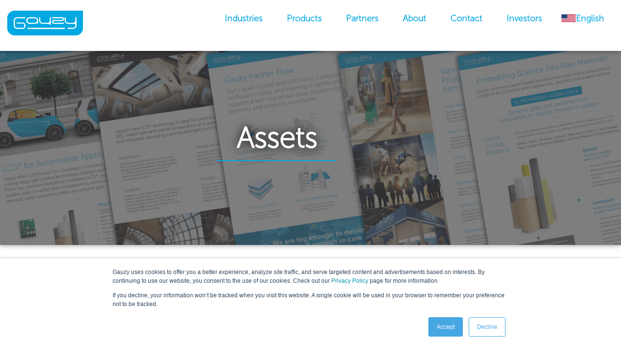

--- FILE ---
content_type: text/html; charset=UTF-8
request_url: https://www.gauzy.com/assets/
body_size: 57251
content:
<!DOCTYPE html>
<html lang="en-US">
<head>
<meta charset="UTF-8">
<meta name="viewport" content="width=device-width, initial-scale=1">
	<link rel="profile" href="https://gmpg.org/xfn/11"> 
	<meta name='robots' content='index, follow, max-image-preview:large, max-snippet:-1, max-video-preview:-1' />
    <!-- Start VWO Common Smartcode -->
    <script data-jetpack-boost="ignore" type='text/javascript'>
        var _vwo_clicks = 10;
    </script>
    <!-- End VWO Common Smartcode -->
        <!-- Start VWO Async SmartCode -->
    <link rel="preconnect" href="https://dev.visualwebsiteoptimizer.com" />
    <script data-jetpack-boost="ignore" type='text/javascript' id='vwoCode'>
        /* Fix: wp-rocket (application/ld+json) */
        window._vwo_code || (function () {
            var w=window,
            d=document;
            var account_id=915922,
            version=2.2,
            settings_tolerance=2000,
            library_tolerance=2500,
            use_existing_jquery=false,
            platform='web',
            hide_element='body',
            hide_element_style='opacity:0 !important;filter:alpha(opacity=0) !important;background:none !important';
            /* DO NOT EDIT BELOW THIS LINE */
            if(f=!1,v=d.querySelector('#vwoCode'),cc={},-1<d.URL.indexOf('__vwo_disable__')||w._vwo_code)return;try{var e=JSON.parse(localStorage.getItem('_vwo_'+account_id+'_config'));cc=e&&'object'==typeof e?e:{}}catch(e){}function r(t){try{return decodeURIComponent(t)}catch(e){return t}}var s=function(){var e={combination:[],combinationChoose:[],split:[],exclude:[],uuid:null,consent:null,optOut:null},t=d.cookie||'';if(!t)return e;for(var n,i,o=/(?:^|;\s*)(?:(_vis_opt_exp_(\d+)_combi=([^;]*))|(_vis_opt_exp_(\d+)_combi_choose=([^;]*))|(_vis_opt_exp_(\d+)_split=([^:;]*))|(_vis_opt_exp_(\d+)_exclude=[^;]*)|(_vis_opt_out=([^;]*))|(_vwo_global_opt_out=[^;]*)|(_vwo_uuid=([^;]*))|(_vwo_consent=([^;]*)))/g;null!==(n=o.exec(t));)try{n[1]?e.combination.push({id:n[2],value:r(n[3])}):n[4]?e.combinationChoose.push({id:n[5],value:r(n[6])}):n[7]?e.split.push({id:n[8],value:r(n[9])}):n[10]?e.exclude.push({id:n[11]}):n[12]?e.optOut=r(n[13]):n[14]?e.optOut=!0:n[15]?e.uuid=r(n[16]):n[17]&&(i=r(n[18]),e.consent=i&&3<=i.length?i.substring(0,3):null)}catch(e){}return e}();function i(){var e=function(){if(w.VWO&&Array.isArray(w.VWO))for(var e=0;e<w.VWO.length;e++){var t=w.VWO[e];if(Array.isArray(t)&&('setVisitorId'===t[0]||'setSessionId'===t[0]))return!0}return!1}(),t='a='+account_id+'&u='+encodeURIComponent(w._vis_opt_url||d.URL)+'&vn='+version+'&ph=1'+('undefined'!=typeof platform?'&p='+platform:'')+'&st='+w.performance.now();e||((n=function(){var e,t=[],n={},i=w.VWO&&w.VWO.appliedCampaigns||{};for(e in i){var o=i[e]&&i[e].v;o&&(t.push(e+'-'+o+'-1'),n[e]=!0)}if(s&&s.combination)for(var r=0;r<s.combination.length;r++){var a=s.combination[r];n[a.id]||t.push(a.id+'-'+a.value)}return t.join('|')}())&&(t+='&c='+n),(n=function(){var e=[],t={};if(s&&s.combinationChoose)for(var n=0;n<s.combinationChoose.length;n++){var i=s.combinationChoose[n];e.push(i.id+'-'+i.value),t[i.id]=!0}if(s&&s.split)for(var o=0;o<s.split.length;o++)t[(i=s.split[o]).id]||e.push(i.id+'-'+i.value);return e.join('|')}())&&(t+='&cc='+n),(n=function(){var e={},t=[];if(w.VWO&&Array.isArray(w.VWO))for(var n=0;n<w.VWO.length;n++){var i=w.VWO[n];if(Array.isArray(i)&&'setVariation'===i[0]&&i[1]&&Array.isArray(i[1]))for(var o=0;o<i[1].length;o++){var r,a=i[1][o];a&&'object'==typeof a&&(r=a.e,a=a.v,r&&a&&(e[r]=a))}}for(r in e)t.push(r+'-'+e[r]);return t.join('|')}())&&(t+='&sv='+n)),s&&s.optOut&&(t+='&o='+s.optOut);var n=function(){var e=[],t={};if(s&&s.exclude)for(var n=0;n<s.exclude.length;n++){var i=s.exclude[n];t[i.id]||(e.push(i.id),t[i.id]=!0)}return e.join('|')}();return n&&(t+='&e='+n),s&&s.uuid&&(t+='&id='+s.uuid),s&&s.consent&&(t+='&consent='+s.consent),w.name&&-1<w.name.indexOf('_vis_preview')&&(t+='&pM=true'),w.VWO&&w.VWO.ed&&(t+='&ed='+w.VWO.ed),t}code={nonce:v&&v.nonce,use_existing_jquery:function(){return'undefined'!=typeof use_existing_jquery?use_existing_jquery:void 0},library_tolerance:function(){return'undefined'!=typeof library_tolerance?library_tolerance:void 0},settings_tolerance:function(){return cc.sT||settings_tolerance},hide_element_style:function(){return'{'+(cc.hES||hide_element_style)+'}'},hide_element:function(){return performance.getEntriesByName('first-contentful-paint')[0]?'':'string'==typeof cc.hE?cc.hE:hide_element},getVersion:function(){return version},finish:function(e){var t;f||(f=!0,(t=d.getElementById('_vis_opt_path_hides'))&&t.parentNode.removeChild(t),e&&((new Image).src='https://dev.visualwebsiteoptimizer.com/ee.gif?a='+account_id+e))},finished:function(){return f},addScript:function(e){var t=d.createElement('script');t.type='text/javascript',e.src?t.src=e.src:t.text=e.text,v&&t.setAttribute('nonce',v.nonce),d.getElementsByTagName('head')[0].appendChild(t)},load:function(e,t){t=t||{};var n=new XMLHttpRequest;n.open('GET',e,!0),n.withCredentials=!t.dSC,n.responseType=t.responseType||'text',n.onload=function(){if(t.onloadCb)return t.onloadCb(n,e);200===n.status?_vwo_code.addScript({text:n.responseText}):_vwo_code.finish('&e=loading_failure:'+e)},n.onerror=function(){if(t.onerrorCb)return t.onerrorCb(e);_vwo_code.finish('&e=loading_failure:'+e)},n.send()},init:function(){var e,t=this.settings_tolerance();w._vwo_settings_timer=setTimeout(function(){_vwo_code.finish()},t),'body'!==this.hide_element()?(n=d.createElement('style'),e=(t=this.hide_element())?t+this.hide_element_style():'',t=d.getElementsByTagName('head')[0],n.setAttribute('id','_vis_opt_path_hides'),v&&n.setAttribute('nonce',v.nonce),n.setAttribute('type','text/css'),n.styleSheet?n.styleSheet.cssText=e:n.appendChild(d.createTextNode(e)),t.appendChild(n)):(n=d.getElementsByTagName('head')[0],(e=d.createElement('div')).style.cssText='z-index: 2147483647 !important;position: fixed !important;left: 0 !important;top: 0 !important;width: 100% !important;height: 100% !important;background: white !important;',e.setAttribute('id','_vis_opt_path_hides'),e.classList.add('_vis_hide_layer'),n.parentNode.insertBefore(e,n.nextSibling));var n='https://dev.visualwebsiteoptimizer.com/j.php?'+i();-1!==w.location.search.indexOf('_vwo_xhr')?this.addScript({src:n}):this.load(n+'&x=true',{l:1})}};w._vwo_code=code;code.init();})();
    </script>
    <!-- End VWO Async SmartCode -->
    
	<!-- This site is optimized with the Yoast SEO plugin v26.8 - https://yoast.com/product/yoast-seo-wordpress/ -->
	<title>Assets - Gauzy</title>
	<meta name="description" content="Gauzy - Assets Assets" />
	<link rel="canonical" href="https://www.gauzy.com/assets/" />
	<meta property="og:locale" content="en_US" />
	<meta property="og:type" content="article" />
	<meta property="og:title" content="Assets - Gauzy" />
	<meta property="og:description" content="Gauzy - Assets Assets" />
	<meta property="og:url" content="https://www.gauzy.com/assets/" />
	<meta property="og:site_name" content="Gauzy" />
	<meta property="article:publisher" content="https://www.facebook.com/GauzyLTD" />
	<meta property="article:modified_time" content="2025-09-24T17:55:01+00:00" />
	<meta property="og:image" content="https://www.gauzy.com/wp-content/uploads/2022/07/Gauzy-Logo-600x600-2.png" />
	<meta property="og:image:width" content="1240" />
	<meta property="og:image:height" content="1240" />
	<meta property="og:image:type" content="image/png" />
	<meta name="twitter:card" content="summary_large_image" />
	<meta name="twitter:site" content="@GauzyLTD" />
	<meta name="twitter:label1" content="Est. reading time" />
	<meta name="twitter:data1" content="3 minutes" />
	<script type="application/ld+json" class="yoast-schema-graph">{"@context":"https://schema.org","@graph":[{"@type":"WebPage","@id":"https://www.gauzy.com/assets/","url":"https://www.gauzy.com/assets/","name":"Assets - Gauzy","isPartOf":{"@id":"https://www.gauzy.com/#website"},"datePublished":"2019-06-24T13:13:58+00:00","dateModified":"2025-09-24T17:55:01+00:00","description":"Gauzy - Assets Assets","breadcrumb":{"@id":"https://www.gauzy.com/assets/#breadcrumb"},"inLanguage":"en-US","potentialAction":[{"@type":"ReadAction","target":["https://www.gauzy.com/assets/"]}]},{"@type":"BreadcrumbList","@id":"https://www.gauzy.com/assets/#breadcrumb","itemListElement":[{"@type":"ListItem","position":1,"name":"Home","item":"https://www.gauzy.com/"},{"@type":"ListItem","position":2,"name":"Assets"}]},{"@type":"WebSite","@id":"https://www.gauzy.com/#website","url":"https://www.gauzy.com/","name":"Gauzy","description":"Gauzy","publisher":{"@id":"https://www.gauzy.com/#organization"},"potentialAction":[{"@type":"SearchAction","target":{"@type":"EntryPoint","urlTemplate":"https://www.gauzy.com/?s={search_term_string}"},"query-input":{"@type":"PropertyValueSpecification","valueRequired":true,"valueName":"search_term_string"}}],"inLanguage":"en-US"},{"@type":"Organization","@id":"https://www.gauzy.com/#organization","name":"Gauzy","url":"https://www.gauzy.com/","logo":{"@type":"ImageObject","inLanguage":"en-US","@id":"https://www.gauzy.com/#/schema/logo/image/","url":"https://www.gauzy.com/wp-content/uploads/2020/02/Gauzy-Logo-Corner@2x.png","contentUrl":"https://www.gauzy.com/wp-content/uploads/2020/02/Gauzy-Logo-Corner@2x.png","width":1240,"height":400,"caption":"Gauzy"},"image":{"@id":"https://www.gauzy.com/#/schema/logo/image/"},"sameAs":["https://www.facebook.com/GauzyLTD","https://x.com/GauzyLTD","https://www.instagram.com/gauzy_ltd/?hl=en","https://www.linkedin.com/company/gauzyltd/","https://www.pinterest.com/gauzyusa/","https://www.youtube.com/channel/UC0itHds1xz1FR5bDJIqOANA/videos"]}]}</script>
	<!-- / Yoast SEO plugin. -->


<link rel='dns-prefetch' href='//fonts.googleapis.com' />

<link rel="alternate" type="application/rss+xml" title="Gauzy &raquo; Feed" href="https://www.gauzy.com/feed/" />
<link rel="alternate" type="application/rss+xml" title="Gauzy &raquo; Comments Feed" href="https://www.gauzy.com/comments/feed/" />
<link rel="alternate" title="oEmbed (JSON)" type="application/json+oembed" href="https://www.gauzy.com/wp-json/oembed/1.0/embed?url=https%3A%2F%2Fwww.gauzy.com%2Fassets%2F" />
<link rel="alternate" title="oEmbed (XML)" type="text/xml+oembed" href="https://www.gauzy.com/wp-json/oembed/1.0/embed?url=https%3A%2F%2Fwww.gauzy.com%2Fassets%2F&#038;format=xml" />
<style id='wp-img-auto-sizes-contain-inline-css'>
img:is([sizes=auto i],[sizes^="auto," i]){contain-intrinsic-size:3000px 1500px}
/*# sourceURL=wp-img-auto-sizes-contain-inline-css */
</style>
<style id='cf-frontend-style-inline-css'>
@font-face {
	font-family: 'Museo Sans';
	font-weight: 400;
	font-display: swap;
	src: url('https://www.gauzy.com/wp-content/uploads/2019/05/exljbris-MuseoSans-100.otf') format('OpenType');
}
/*# sourceURL=cf-frontend-style-inline-css */
</style>
<link rel='stylesheet' id='astra-theme-css-css' href='https://www.gauzy.com/wp-content/themes/astra/assets/css/minified/style.min.css?ver=4.12.1' media='all' />
<style id='astra-theme-css-inline-css'>
.ast-no-sidebar .entry-content .alignfull {margin-left: calc( -50vw + 50%);margin-right: calc( -50vw + 50%);max-width: 100vw;width: 100vw;}.ast-no-sidebar .entry-content .alignwide {margin-left: calc(-41vw + 50%);margin-right: calc(-41vw + 50%);max-width: unset;width: unset;}.ast-no-sidebar .entry-content .alignfull .alignfull,.ast-no-sidebar .entry-content .alignfull .alignwide,.ast-no-sidebar .entry-content .alignwide .alignfull,.ast-no-sidebar .entry-content .alignwide .alignwide,.ast-no-sidebar .entry-content .wp-block-column .alignfull,.ast-no-sidebar .entry-content .wp-block-column .alignwide{width: 100%;margin-left: auto;margin-right: auto;}.wp-block-gallery,.blocks-gallery-grid {margin: 0;}.wp-block-separator {max-width: 100px;}.wp-block-separator.is-style-wide,.wp-block-separator.is-style-dots {max-width: none;}.entry-content .has-2-columns .wp-block-column:first-child {padding-right: 10px;}.entry-content .has-2-columns .wp-block-column:last-child {padding-left: 10px;}@media (max-width: 782px) {.entry-content .wp-block-columns .wp-block-column {flex-basis: 100%;}.entry-content .has-2-columns .wp-block-column:first-child {padding-right: 0;}.entry-content .has-2-columns .wp-block-column:last-child {padding-left: 0;}}body .entry-content .wp-block-latest-posts {margin-left: 0;}body .entry-content .wp-block-latest-posts li {list-style: none;}.ast-no-sidebar .ast-container .entry-content .wp-block-latest-posts {margin-left: 0;}.ast-header-break-point .entry-content .alignwide {margin-left: auto;margin-right: auto;}.entry-content .blocks-gallery-item img {margin-bottom: auto;}.wp-block-pullquote {border-top: 4px solid #555d66;border-bottom: 4px solid #555d66;color: #40464d;}:root{--ast-post-nav-space:0;--ast-container-default-xlg-padding:6.67em;--ast-container-default-lg-padding:5.67em;--ast-container-default-slg-padding:4.34em;--ast-container-default-md-padding:3.34em;--ast-container-default-sm-padding:6.67em;--ast-container-default-xs-padding:2.4em;--ast-container-default-xxs-padding:1.4em;--ast-code-block-background:#EEEEEE;--ast-comment-inputs-background:#FAFAFA;--ast-normal-container-width:1200px;--ast-narrow-container-width:750px;--ast-blog-title-font-weight:normal;--ast-blog-meta-weight:inherit;--ast-global-color-primary:var(--ast-global-color-5);--ast-global-color-secondary:var(--ast-global-color-4);--ast-global-color-alternate-background:var(--ast-global-color-7);--ast-global-color-subtle-background:var(--ast-global-color-6);--ast-bg-style-guide:var( --ast-global-color-secondary,--ast-global-color-5 );--ast-shadow-style-guide:0px 0px 4px 0 #00000057;--ast-global-dark-bg-style:#fff;--ast-global-dark-lfs:#fbfbfb;--ast-widget-bg-color:#fafafa;--ast-wc-container-head-bg-color:#fbfbfb;--ast-title-layout-bg:#eeeeee;--ast-search-border-color:#e7e7e7;--ast-lifter-hover-bg:#e6e6e6;--ast-gallery-block-color:#000;--srfm-color-input-label:var(--ast-global-color-2);}html{font-size:131.25%;}a,.page-title{color:var(--ast-global-color-0);}a:hover,a:focus{color:var(--ast-global-color-1);}body,button,input,select,textarea,.ast-button,.ast-custom-button{font-family:Museo Sans,Helvetica,Arial,sans-serif;font-weight:400;font-size:21px;font-size:1rem;line-height:var(--ast-body-line-height,1.65em);}blockquote{color:var(--ast-global-color-3);}h1,h2,h3,h4,h5,h6,.entry-content :where(h1,h2,h3,h4,h5,h6),.site-title,.site-title a{font-family:Museo Sans,Helvetica,Arial,sans-serif;font-weight:400;}.ast-site-identity .site-title a{color:var(--ast-global-color-2);}.site-title{font-size:35px;font-size:1.6666666666667rem;display:block;}.site-header .site-description{font-size:15px;font-size:0.71428571428571rem;display:none;}.entry-title{font-size:26px;font-size:1.2380952380952rem;}.archive .ast-article-post .ast-article-inner,.blog .ast-article-post .ast-article-inner,.archive .ast-article-post .ast-article-inner:hover,.blog .ast-article-post .ast-article-inner:hover{overflow:hidden;}h1,.entry-content :where(h1){font-size:45px;font-size:2.1428571428571rem;font-family:Museo Sans,Helvetica,Arial,sans-serif;line-height:1.4em;}h2,.entry-content :where(h2){font-size:32px;font-size:1.5238095238095rem;font-family:Museo Sans,Helvetica,Arial,sans-serif;line-height:1.3em;}h3,.entry-content :where(h3){font-size:26px;font-size:1.2380952380952rem;font-family:Museo Sans,Helvetica,Arial,sans-serif;line-height:1.3em;}h4,.entry-content :where(h4){font-size:24px;font-size:1.1428571428571rem;line-height:1.2em;font-family:Museo Sans,Helvetica,Arial,sans-serif;}h5,.entry-content :where(h5){font-size:20px;font-size:0.95238095238095rem;line-height:1.2em;font-family:Museo Sans,Helvetica,Arial,sans-serif;}h6,.entry-content :where(h6){font-size:16px;font-size:0.76190476190476rem;line-height:1.25em;font-family:Museo Sans,Helvetica,Arial,sans-serif;}::selection{background-color:var(--ast-global-color-0);color:#ffffff;}body,h1,h2,h3,h4,h5,h6,.entry-title a,.entry-content :where(h1,h2,h3,h4,h5,h6){color:var(--ast-global-color-3);}.tagcloud a:hover,.tagcloud a:focus,.tagcloud a.current-item{color:#ffffff;border-color:var(--ast-global-color-0);background-color:var(--ast-global-color-0);}input:focus,input[type="text"]:focus,input[type="email"]:focus,input[type="url"]:focus,input[type="password"]:focus,input[type="reset"]:focus,input[type="search"]:focus,textarea:focus{border-color:var(--ast-global-color-0);}input[type="radio"]:checked,input[type=reset],input[type="checkbox"]:checked,input[type="checkbox"]:hover:checked,input[type="checkbox"]:focus:checked,input[type=range]::-webkit-slider-thumb{border-color:var(--ast-global-color-0);background-color:var(--ast-global-color-0);box-shadow:none;}.site-footer a:hover + .post-count,.site-footer a:focus + .post-count{background:var(--ast-global-color-0);border-color:var(--ast-global-color-0);}.single .nav-links .nav-previous,.single .nav-links .nav-next{color:var(--ast-global-color-0);}.entry-meta,.entry-meta *{line-height:1.45;color:var(--ast-global-color-0);}.entry-meta a:not(.ast-button):hover,.entry-meta a:not(.ast-button):hover *,.entry-meta a:not(.ast-button):focus,.entry-meta a:not(.ast-button):focus *,.page-links > .page-link,.page-links .page-link:hover,.post-navigation a:hover{color:var(--ast-global-color-1);}#cat option,.secondary .calendar_wrap thead a,.secondary .calendar_wrap thead a:visited{color:var(--ast-global-color-0);}.secondary .calendar_wrap #today,.ast-progress-val span{background:var(--ast-global-color-0);}.secondary a:hover + .post-count,.secondary a:focus + .post-count{background:var(--ast-global-color-0);border-color:var(--ast-global-color-0);}.calendar_wrap #today > a{color:#ffffff;}.page-links .page-link,.single .post-navigation a{color:var(--ast-global-color-0);}.ast-search-menu-icon .search-form button.search-submit{padding:0 4px;}.ast-search-menu-icon form.search-form{padding-right:0;}.ast-header-search .ast-search-menu-icon.ast-dropdown-active .search-form,.ast-header-search .ast-search-menu-icon.ast-dropdown-active .search-field:focus{transition:all 0.2s;}.search-form input.search-field:focus{outline:none;}.widget-title,.widget .wp-block-heading{font-size:30px;font-size:1.4285714285714rem;color:var(--ast-global-color-3);}.single .ast-author-details .author-title{color:var(--ast-global-color-1);}.ast-search-menu-icon.slide-search a:focus-visible:focus-visible,.astra-search-icon:focus-visible,#close:focus-visible,a:focus-visible,.ast-menu-toggle:focus-visible,.site .skip-link:focus-visible,.wp-block-loginout input:focus-visible,.wp-block-search.wp-block-search__button-inside .wp-block-search__inside-wrapper,.ast-header-navigation-arrow:focus-visible,.ast-orders-table__row .ast-orders-table__cell:focus-visible,a#ast-apply-coupon:focus-visible,#ast-apply-coupon:focus-visible,#close:focus-visible,.button.search-submit:focus-visible,#search_submit:focus,.normal-search:focus-visible,.ast-header-account-wrap:focus-visible,.astra-cart-drawer-close:focus,.ast-single-variation:focus,.ast-button:focus,.ast-builder-button-wrap:has(.ast-custom-button-link:focus),.ast-builder-button-wrap .ast-custom-button-link:focus{outline-style:dotted;outline-color:inherit;outline-width:thin;}input:focus,input[type="text"]:focus,input[type="email"]:focus,input[type="url"]:focus,input[type="password"]:focus,input[type="reset"]:focus,input[type="search"]:focus,input[type="number"]:focus,textarea:focus,.wp-block-search__input:focus,[data-section="section-header-mobile-trigger"] .ast-button-wrap .ast-mobile-menu-trigger-minimal:focus,.ast-mobile-popup-drawer.active .menu-toggle-close:focus,#ast-scroll-top:focus,#coupon_code:focus,#ast-coupon-code:focus{border-style:dotted;border-color:inherit;border-width:thin;}input{outline:none;}.main-header-menu .menu-link,.ast-header-custom-item a{color:var(--ast-global-color-3);}.main-header-menu .menu-item:hover > .menu-link,.main-header-menu .menu-item:hover > .ast-menu-toggle,.main-header-menu .ast-masthead-custom-menu-items a:hover,.main-header-menu .menu-item.focus > .menu-link,.main-header-menu .menu-item.focus > .ast-menu-toggle,.main-header-menu .current-menu-item > .menu-link,.main-header-menu .current-menu-ancestor > .menu-link,.main-header-menu .current-menu-item > .ast-menu-toggle,.main-header-menu .current-menu-ancestor > .ast-menu-toggle{color:var(--ast-global-color-0);}.header-main-layout-3 .ast-main-header-bar-alignment{margin-right:auto;}.header-main-layout-2 .site-header-section-left .ast-site-identity{text-align:left;}.ast-logo-title-inline .site-logo-img{padding-right:1em;}body .ast-oembed-container *{position:absolute;top:0;width:100%;height:100%;left:0;}body .wp-block-embed-pocket-casts .ast-oembed-container *{position:unset;}.ast-header-break-point .ast-mobile-menu-buttons-minimal.menu-toggle{background:transparent;color:var(--ast-global-color-0);}.ast-header-break-point .ast-mobile-menu-buttons-outline.menu-toggle{background:transparent;border:1px solid var(--ast-global-color-0);color:var(--ast-global-color-0);}.ast-header-break-point .ast-mobile-menu-buttons-fill.menu-toggle{background:var(--ast-global-color-0);}.ast-single-post-featured-section + article {margin-top: 2em;}.site-content .ast-single-post-featured-section img {width: 100%;overflow: hidden;object-fit: cover;}.site > .ast-single-related-posts-container {margin-top: 0;}@media (min-width: 769px) {.ast-desktop .ast-container--narrow {max-width: var(--ast-narrow-container-width);margin: 0 auto;}}.ast-page-builder-template .hentry {margin: 0;}.ast-page-builder-template .site-content > .ast-container {max-width: 100%;padding: 0;}.ast-page-builder-template .site .site-content #primary {padding: 0;margin: 0;}.ast-page-builder-template .no-results {text-align: center;margin: 4em auto;}.ast-page-builder-template .ast-pagination {padding: 2em;}.ast-page-builder-template .entry-header.ast-no-title.ast-no-thumbnail {margin-top: 0;}.ast-page-builder-template .entry-header.ast-header-without-markup {margin-top: 0;margin-bottom: 0;}.ast-page-builder-template .entry-header.ast-no-title.ast-no-meta {margin-bottom: 0;}.ast-page-builder-template.single .post-navigation {padding-bottom: 2em;}.ast-page-builder-template.single-post .site-content > .ast-container {max-width: 100%;}.ast-page-builder-template .entry-header {margin-top: 4em;margin-left: auto;margin-right: auto;padding-left: 20px;padding-right: 20px;}.single.ast-page-builder-template .entry-header {padding-left: 20px;padding-right: 20px;}.ast-page-builder-template .ast-archive-description {margin: 4em auto 0;padding-left: 20px;padding-right: 20px;}.ast-page-builder-template.ast-no-sidebar .entry-content .alignwide {margin-left: 0;margin-right: 0;}.footer-adv .footer-adv-overlay{border-top-style:solid;border-top-color:#7a7a7a;}.wp-block-buttons.aligncenter{justify-content:center;}@media (max-width:782px){.entry-content .wp-block-columns .wp-block-column{margin-left:0px;}}.wp-block-image.aligncenter{margin-left:auto;margin-right:auto;}.wp-block-table.aligncenter{margin-left:auto;margin-right:auto;}.wp-block-buttons .wp-block-button.is-style-outline .wp-block-button__link.wp-element-button,.ast-outline-button,.wp-block-uagb-buttons-child .uagb-buttons-repeater.ast-outline-button{border-top-width:2px;border-right-width:2px;border-bottom-width:2px;border-left-width:2px;font-family:inherit;font-weight:inherit;line-height:1em;}.wp-block-button .wp-block-button__link.wp-element-button.is-style-outline:not(.has-background),.wp-block-button.is-style-outline>.wp-block-button__link.wp-element-button:not(.has-background),.ast-outline-button{background-color:transparent;}.entry-content[data-ast-blocks-layout] > figure{margin-bottom:1em;}.elementor-widget-container .elementor-loop-container .e-loop-item[data-elementor-type="loop-item"]{width:100%;}@media (max-width:768px){.ast-left-sidebar #content > .ast-container{display:flex;flex-direction:column-reverse;width:100%;}.ast-separate-container .ast-article-post,.ast-separate-container .ast-article-single{padding:1.5em 2.14em;}.ast-author-box img.avatar{margin:20px 0 0 0;}}@media (min-width:769px){.ast-separate-container.ast-right-sidebar #primary,.ast-separate-container.ast-left-sidebar #primary{border:0;}.search-no-results.ast-separate-container #primary{margin-bottom:4em;}}.menu-toggle,button,.ast-button,.ast-custom-button,.button,input#submit,input[type="button"],input[type="submit"],input[type="reset"]{color:#ffffff;border-color:var(--ast-global-color-0);background-color:var(--ast-global-color-0);padding-top:10px;padding-right:40px;padding-bottom:10px;padding-left:40px;font-family:inherit;font-weight:inherit;}button:focus,.menu-toggle:hover,button:hover,.ast-button:hover,.ast-custom-button:hover .button:hover,.ast-custom-button:hover,input[type=reset]:hover,input[type=reset]:focus,input#submit:hover,input#submit:focus,input[type="button"]:hover,input[type="button"]:focus,input[type="submit"]:hover,input[type="submit"]:focus{color:#ffffff;background-color:var(--ast-global-color-1);border-color:var(--ast-global-color-1);}@media (max-width:768px){.ast-mobile-header-stack .main-header-bar .ast-search-menu-icon{display:inline-block;}.ast-header-break-point.ast-header-custom-item-outside .ast-mobile-header-stack .main-header-bar .ast-search-icon{margin:0;}.ast-comment-avatar-wrap img{max-width:2.5em;}.ast-comment-meta{padding:0 1.8888em 1.3333em;}.ast-separate-container .ast-comment-list li.depth-1{padding:1.5em 2.14em;}.ast-separate-container .comment-respond{padding:2em 2.14em;}}@media (min-width:544px){.ast-container{max-width:100%;}}@media (max-width:544px){.ast-separate-container .ast-article-post,.ast-separate-container .ast-article-single,.ast-separate-container .comments-title,.ast-separate-container .ast-archive-description{padding:1.5em 1em;}.ast-separate-container #content .ast-container{padding-left:0.54em;padding-right:0.54em;}.ast-separate-container .ast-comment-list .bypostauthor{padding:.5em;}.ast-search-menu-icon.ast-dropdown-active .search-field{width:170px;}.site-branding img,.site-header .site-logo-img .custom-logo-link img{max-width:100%;}} #ast-mobile-header .ast-site-header-cart-li a{pointer-events:none;}@media (min-width:545px){.ast-page-builder-template .comments-area,.single.ast-page-builder-template .entry-header,.single.ast-page-builder-template .post-navigation,.single.ast-page-builder-template .ast-single-related-posts-container{max-width:1240px;margin-left:auto;margin-right:auto;}}.ast-no-sidebar.ast-separate-container .entry-content .alignfull {margin-left: -6.67em;margin-right: -6.67em;width: auto;}@media (max-width: 1200px) {.ast-no-sidebar.ast-separate-container .entry-content .alignfull {margin-left: -2.4em;margin-right: -2.4em;}}@media (max-width: 768px) {.ast-no-sidebar.ast-separate-container .entry-content .alignfull {margin-left: -2.14em;margin-right: -2.14em;}}@media (max-width: 544px) {.ast-no-sidebar.ast-separate-container .entry-content .alignfull {margin-left: -1em;margin-right: -1em;}}.ast-no-sidebar.ast-separate-container .entry-content .alignwide {margin-left: -20px;margin-right: -20px;}.ast-no-sidebar.ast-separate-container .entry-content .wp-block-column .alignfull,.ast-no-sidebar.ast-separate-container .entry-content .wp-block-column .alignwide {margin-left: auto;margin-right: auto;width: 100%;}@media (max-width:768px){.site-title{display:block;}.site-header .site-description{display:none;}h1,.entry-content :where(h1){font-size:30px;}h2,.entry-content :where(h2){font-size:25px;}h3,.entry-content :where(h3){font-size:20px;}}@media (max-width:544px){.site-title{display:block;}.site-header .site-description{display:none;}h1,.entry-content :where(h1){font-size:30px;}h2,.entry-content :where(h2){font-size:25px;}h3,.entry-content :where(h3){font-size:20px;}}@media (max-width:768px){html{font-size:119.7%;}}@media (max-width:544px){html{font-size:119.7%;}}@media (min-width:769px){.ast-container{max-width:1240px;}}@font-face {font-family: "Astra";src: url(https://www.gauzy.com/wp-content/themes/astra/assets/fonts/astra.woff) format("woff"),url(https://www.gauzy.com/wp-content/themes/astra/assets/fonts/astra.ttf) format("truetype"),url(https://www.gauzy.com/wp-content/themes/astra/assets/fonts/astra.svg#astra) format("svg");font-weight: normal;font-style: normal;font-display: fallback;}@media (max-width:921px) {.main-header-bar .main-header-bar-navigation{display:none;}}.ast-desktop .main-header-menu.submenu-with-border .sub-menu,.ast-desktop .main-header-menu.submenu-with-border .astra-full-megamenu-wrapper{border-color:var(--ast-global-color-0);}.ast-desktop .main-header-menu.submenu-with-border .sub-menu{border-top-width:2px;border-style:solid;}.ast-desktop .main-header-menu.submenu-with-border .sub-menu .sub-menu{top:-2px;}.ast-desktop .main-header-menu.submenu-with-border .sub-menu .menu-link,.ast-desktop .main-header-menu.submenu-with-border .children .menu-link{border-bottom-width:0px;border-style:solid;border-color:#eaeaea;}@media (min-width:769px){.main-header-menu .sub-menu .menu-item.ast-left-align-sub-menu:hover > .sub-menu,.main-header-menu .sub-menu .menu-item.ast-left-align-sub-menu.focus > .sub-menu{margin-left:-0px;}}.ast-small-footer{border-top-style:solid;border-top-width:1px;border-top-color:#7a7a7a;}.ast-small-footer-wrap{text-align:center;}.site .comments-area{padding-bottom:3em;}.ast-header-break-point.ast-header-custom-item-inside .main-header-bar .main-header-bar-navigation .ast-search-icon {display: none;}.ast-header-break-point.ast-header-custom-item-inside .main-header-bar .ast-search-menu-icon .search-form {padding: 0;display: block;overflow: hidden;}.ast-header-break-point .ast-header-custom-item .widget:last-child {margin-bottom: 1em;}.ast-header-custom-item .widget {margin: 0.5em;display: inline-block;vertical-align: middle;}.ast-header-custom-item .widget p {margin-bottom: 0;}.ast-header-custom-item .widget li {width: auto;}.ast-header-custom-item-inside .button-custom-menu-item .menu-link {display: none;}.ast-header-custom-item-inside.ast-header-break-point .button-custom-menu-item .ast-custom-button-link {display: none;}.ast-header-custom-item-inside.ast-header-break-point .button-custom-menu-item .menu-link {display: block;}.ast-header-break-point.ast-header-custom-item-outside .main-header-bar .ast-search-icon {margin-right: 1em;}.ast-header-break-point.ast-header-custom-item-inside .main-header-bar .ast-search-menu-icon .search-field,.ast-header-break-point.ast-header-custom-item-inside .main-header-bar .ast-search-menu-icon.ast-inline-search .search-field {width: 100%;padding-right: 5.5em;}.ast-header-break-point.ast-header-custom-item-inside .main-header-bar .ast-search-menu-icon .search-submit {display: block;position: absolute;height: 100%;top: 0;right: 0;padding: 0 1em;border-radius: 0;}.ast-header-break-point .ast-header-custom-item .ast-masthead-custom-menu-items {padding-left: 20px;padding-right: 20px;margin-bottom: 1em;margin-top: 1em;}.ast-header-custom-item-inside.ast-header-break-point .button-custom-menu-item {padding-left: 0;padding-right: 0;margin-top: 0;margin-bottom: 0;}.astra-icon-down_arrow::after {content: "\e900";font-family: Astra;}.astra-icon-close::after {content: "\e5cd";font-family: Astra;}.astra-icon-drag_handle::after {content: "\e25d";font-family: Astra;}.astra-icon-format_align_justify::after {content: "\e235";font-family: Astra;}.astra-icon-menu::after {content: "\e5d2";font-family: Astra;}.astra-icon-reorder::after {content: "\e8fe";font-family: Astra;}.astra-icon-search::after {content: "\e8b6";font-family: Astra;}.astra-icon-zoom_in::after {content: "\e56b";font-family: Astra;}.astra-icon-check-circle::after {content: "\e901";font-family: Astra;}.astra-icon-shopping-cart::after {content: "\f07a";font-family: Astra;}.astra-icon-shopping-bag::after {content: "\f290";font-family: Astra;}.astra-icon-shopping-basket::after {content: "\f291";font-family: Astra;}.astra-icon-circle-o::after {content: "\e903";font-family: Astra;}.astra-icon-certificate::after {content: "\e902";font-family: Astra;}blockquote {padding: 1.2em;}:root .has-ast-global-color-0-color{color:var(--ast-global-color-0);}:root .has-ast-global-color-0-background-color{background-color:var(--ast-global-color-0);}:root .wp-block-button .has-ast-global-color-0-color{color:var(--ast-global-color-0);}:root .wp-block-button .has-ast-global-color-0-background-color{background-color:var(--ast-global-color-0);}:root .has-ast-global-color-1-color{color:var(--ast-global-color-1);}:root .has-ast-global-color-1-background-color{background-color:var(--ast-global-color-1);}:root .wp-block-button .has-ast-global-color-1-color{color:var(--ast-global-color-1);}:root .wp-block-button .has-ast-global-color-1-background-color{background-color:var(--ast-global-color-1);}:root .has-ast-global-color-2-color{color:var(--ast-global-color-2);}:root .has-ast-global-color-2-background-color{background-color:var(--ast-global-color-2);}:root .wp-block-button .has-ast-global-color-2-color{color:var(--ast-global-color-2);}:root .wp-block-button .has-ast-global-color-2-background-color{background-color:var(--ast-global-color-2);}:root .has-ast-global-color-3-color{color:var(--ast-global-color-3);}:root .has-ast-global-color-3-background-color{background-color:var(--ast-global-color-3);}:root .wp-block-button .has-ast-global-color-3-color{color:var(--ast-global-color-3);}:root .wp-block-button .has-ast-global-color-3-background-color{background-color:var(--ast-global-color-3);}:root .has-ast-global-color-4-color{color:var(--ast-global-color-4);}:root .has-ast-global-color-4-background-color{background-color:var(--ast-global-color-4);}:root .wp-block-button .has-ast-global-color-4-color{color:var(--ast-global-color-4);}:root .wp-block-button .has-ast-global-color-4-background-color{background-color:var(--ast-global-color-4);}:root .has-ast-global-color-5-color{color:var(--ast-global-color-5);}:root .has-ast-global-color-5-background-color{background-color:var(--ast-global-color-5);}:root .wp-block-button .has-ast-global-color-5-color{color:var(--ast-global-color-5);}:root .wp-block-button .has-ast-global-color-5-background-color{background-color:var(--ast-global-color-5);}:root .has-ast-global-color-6-color{color:var(--ast-global-color-6);}:root .has-ast-global-color-6-background-color{background-color:var(--ast-global-color-6);}:root .wp-block-button .has-ast-global-color-6-color{color:var(--ast-global-color-6);}:root .wp-block-button .has-ast-global-color-6-background-color{background-color:var(--ast-global-color-6);}:root .has-ast-global-color-7-color{color:var(--ast-global-color-7);}:root .has-ast-global-color-7-background-color{background-color:var(--ast-global-color-7);}:root .wp-block-button .has-ast-global-color-7-color{color:var(--ast-global-color-7);}:root .wp-block-button .has-ast-global-color-7-background-color{background-color:var(--ast-global-color-7);}:root .has-ast-global-color-8-color{color:var(--ast-global-color-8);}:root .has-ast-global-color-8-background-color{background-color:var(--ast-global-color-8);}:root .wp-block-button .has-ast-global-color-8-color{color:var(--ast-global-color-8);}:root .wp-block-button .has-ast-global-color-8-background-color{background-color:var(--ast-global-color-8);}:root{--ast-global-color-0:#0170B9;--ast-global-color-1:#3a3a3a;--ast-global-color-2:#3a3a3a;--ast-global-color-3:#4B4F58;--ast-global-color-4:#F5F5F5;--ast-global-color-5:#FFFFFF;--ast-global-color-6:#E5E5E5;--ast-global-color-7:#424242;--ast-global-color-8:#000000;}:root {--ast-border-color : #dddddd;}.ast-single-entry-banner {-js-display: flex;display: flex;flex-direction: column;justify-content: center;text-align: center;position: relative;background: var(--ast-title-layout-bg);}.ast-single-entry-banner[data-banner-layout="layout-1"] {max-width: 1200px;background: inherit;padding: 20px 0;}.ast-single-entry-banner[data-banner-width-type="custom"] {margin: 0 auto;width: 100%;}.ast-single-entry-banner + .site-content .entry-header {margin-bottom: 0;}.site .ast-author-avatar {--ast-author-avatar-size: ;}a.ast-underline-text {text-decoration: underline;}.ast-container > .ast-terms-link {position: relative;display: block;}a.ast-button.ast-badge-tax {padding: 4px 8px;border-radius: 3px;font-size: inherit;}header.entry-header{text-align:left;}header.entry-header > *:not(:last-child){margin-bottom:10px;}@media (max-width:768px){header.entry-header{text-align:left;}}@media (max-width:544px){header.entry-header{text-align:left;}}.ast-archive-entry-banner {-js-display: flex;display: flex;flex-direction: column;justify-content: center;text-align: center;position: relative;background: var(--ast-title-layout-bg);}.ast-archive-entry-banner[data-banner-width-type="custom"] {margin: 0 auto;width: 100%;}.ast-archive-entry-banner[data-banner-layout="layout-1"] {background: inherit;padding: 20px 0;text-align: left;}body.archive .ast-archive-description{max-width:1200px;width:100%;text-align:left;padding-top:3em;padding-right:3em;padding-bottom:3em;padding-left:3em;}body.archive .ast-archive-description .ast-archive-title,body.archive .ast-archive-description .ast-archive-title *{font-size:40px;font-size:1.9047619047619rem;}body.archive .ast-archive-description > *:not(:last-child){margin-bottom:10px;}@media (max-width:768px){body.archive .ast-archive-description{text-align:left;}}@media (max-width:544px){body.archive .ast-archive-description{text-align:left;}}.ast-breadcrumbs .trail-browse,.ast-breadcrumbs .trail-items,.ast-breadcrumbs .trail-items li{display:inline-block;margin:0;padding:0;border:none;background:inherit;text-indent:0;text-decoration:none;}.ast-breadcrumbs .trail-browse{font-size:inherit;font-style:inherit;font-weight:inherit;color:inherit;}.ast-breadcrumbs .trail-items{list-style:none;}.trail-items li::after{padding:0 0.3em;content:"\00bb";}.trail-items li:last-of-type::after{display:none;}h1,h2,h3,h4,h5,h6,.entry-content :where(h1,h2,h3,h4,h5,h6){color:var(--ast-global-color-2);}.elementor-widget-heading .elementor-heading-title{margin:0;}.elementor-page .ast-menu-toggle{color:unset !important;background:unset !important;}.elementor-post.elementor-grid-item.hentry{margin-bottom:0;}.woocommerce div.product .elementor-element.elementor-products-grid .related.products ul.products li.product,.elementor-element .elementor-wc-products .woocommerce[class*='columns-'] ul.products li.product{width:auto;margin:0;float:none;}body .elementor hr{background-color:#ccc;margin:0;}.ast-left-sidebar .elementor-section.elementor-section-stretched,.ast-right-sidebar .elementor-section.elementor-section-stretched{max-width:100%;left:0 !important;}.elementor-posts-container [CLASS*="ast-width-"]{width:100%;}.elementor-template-full-width .ast-container{display:block;}.elementor-screen-only,.screen-reader-text,.screen-reader-text span,.ui-helper-hidden-accessible{top:0 !important;}@media (max-width:544px){.elementor-element .elementor-wc-products .woocommerce[class*="columns-"] ul.products li.product{width:auto;margin:0;}.elementor-element .woocommerce .woocommerce-result-count{float:none;}}.ast-header-break-point .main-header-bar{border-bottom-width:1px;}@media (min-width:769px){.main-header-bar{border-bottom-width:1px;}}.main-header-menu .menu-item,#astra-footer-menu .menu-item,.main-header-bar .ast-masthead-custom-menu-items{-js-display:flex;display:flex;-webkit-box-pack:center;-webkit-justify-content:center;-moz-box-pack:center;-ms-flex-pack:center;justify-content:center;-webkit-box-orient:vertical;-webkit-box-direction:normal;-webkit-flex-direction:column;-moz-box-orient:vertical;-moz-box-direction:normal;-ms-flex-direction:column;flex-direction:column;}.main-header-menu > .menu-item > .menu-link,#astra-footer-menu > .menu-item > .menu-link{height:100%;-webkit-box-align:center;-webkit-align-items:center;-moz-box-align:center;-ms-flex-align:center;align-items:center;-js-display:flex;display:flex;}.ast-primary-menu-disabled .main-header-bar .ast-masthead-custom-menu-items{flex:unset;}.header-main-layout-1 .ast-flex.main-header-container,.header-main-layout-3 .ast-flex.main-header-container{-webkit-align-content:center;-ms-flex-line-pack:center;align-content:center;-webkit-box-align:center;-webkit-align-items:center;-moz-box-align:center;-ms-flex-align:center;align-items:center;}.main-header-menu .sub-menu .menu-item.menu-item-has-children > .menu-link:after{position:absolute;right:1em;top:50%;transform:translate(0,-50%) rotate(270deg);}.ast-header-break-point .main-header-bar .main-header-bar-navigation .page_item_has_children > .ast-menu-toggle::before,.ast-header-break-point .main-header-bar .main-header-bar-navigation .menu-item-has-children > .ast-menu-toggle::before,.ast-mobile-popup-drawer .main-header-bar-navigation .menu-item-has-children>.ast-menu-toggle::before,.ast-header-break-point .ast-mobile-header-wrap .main-header-bar-navigation .menu-item-has-children > .ast-menu-toggle::before{font-weight:bold;content:"\e900";font-family:Astra;text-decoration:inherit;display:inline-block;}.ast-header-break-point .main-navigation ul.sub-menu .menu-item .menu-link:before{content:"\e900";font-family:Astra;font-size:.65em;text-decoration:inherit;display:inline-block;transform:translate(0,-2px) rotateZ(270deg);margin-right:5px;}.widget_search .search-form:after{font-family:Astra;font-size:1.2em;font-weight:normal;content:"\e8b6";position:absolute;top:50%;right:15px;transform:translate(0,-50%);}.astra-search-icon::before{content:"\e8b6";font-family:Astra;font-style:normal;font-weight:normal;text-decoration:inherit;text-align:center;-webkit-font-smoothing:antialiased;-moz-osx-font-smoothing:grayscale;z-index:3;}.main-header-bar .main-header-bar-navigation .page_item_has_children > a:after,.main-header-bar .main-header-bar-navigation .menu-item-has-children > a:after,.menu-item-has-children .ast-header-navigation-arrow:after{content:"\e900";display:inline-block;font-family:Astra;font-size:.6rem;font-weight:bold;text-rendering:auto;-webkit-font-smoothing:antialiased;-moz-osx-font-smoothing:grayscale;margin-left:10px;line-height:normal;}.menu-item-has-children .sub-menu .ast-header-navigation-arrow:after{margin-left:0;}.ast-mobile-popup-drawer .main-header-bar-navigation .ast-submenu-expanded>.ast-menu-toggle::before{transform:rotateX(180deg);}.ast-header-break-point .main-header-bar-navigation .menu-item-has-children > .menu-link:after{display:none;}@media (min-width:769px){.ast-builder-menu .main-navigation > ul > li:last-child a{margin-right:0;}}.ast-separate-container .ast-article-inner{background-color:var(--ast-global-color-5);}@media (max-width:768px){.ast-separate-container .ast-article-inner{background-color:var(--ast-global-color-5);}}@media (max-width:544px){.ast-separate-container .ast-article-inner{background-color:var(--ast-global-color-5);}}.ast-separate-container .ast-article-single:not(.ast-related-post),.ast-separate-container .error-404,.ast-separate-container .no-results,.single.ast-separate-container.ast-author-meta,.ast-separate-container .related-posts-title-wrapper,.ast-separate-container .comments-count-wrapper,.ast-box-layout.ast-plain-container .site-content,.ast-padded-layout.ast-plain-container .site-content,.ast-separate-container .ast-archive-description,.ast-separate-container .comments-area .comment-respond,.ast-separate-container .comments-area .ast-comment-list li,.ast-separate-container .comments-area .comments-title{background-color:var(--ast-global-color-5);}@media (max-width:768px){.ast-separate-container .ast-article-single:not(.ast-related-post),.ast-separate-container .error-404,.ast-separate-container .no-results,.single.ast-separate-container.ast-author-meta,.ast-separate-container .related-posts-title-wrapper,.ast-separate-container .comments-count-wrapper,.ast-box-layout.ast-plain-container .site-content,.ast-padded-layout.ast-plain-container .site-content,.ast-separate-container .ast-archive-description{background-color:var(--ast-global-color-5);}}@media (max-width:544px){.ast-separate-container .ast-article-single:not(.ast-related-post),.ast-separate-container .error-404,.ast-separate-container .no-results,.single.ast-separate-container.ast-author-meta,.ast-separate-container .related-posts-title-wrapper,.ast-separate-container .comments-count-wrapper,.ast-box-layout.ast-plain-container .site-content,.ast-padded-layout.ast-plain-container .site-content,.ast-separate-container .ast-archive-description{background-color:var(--ast-global-color-5);}}.ast-separate-container.ast-two-container #secondary .widget{background-color:var(--ast-global-color-5);}@media (max-width:768px){.ast-separate-container.ast-two-container #secondary .widget{background-color:var(--ast-global-color-5);}}@media (max-width:544px){.ast-separate-container.ast-two-container #secondary .widget{background-color:var(--ast-global-color-5);}}#ast-scroll-top {display: none;position: fixed;text-align: center;cursor: pointer;z-index: 99;width: 2.1em;height: 2.1em;line-height: 2.1;color: #ffffff;border-radius: 2px;content: "";outline: inherit;}@media (min-width: 769px) {#ast-scroll-top {content: "769";}}#ast-scroll-top .ast-icon.icon-arrow svg {margin-left: 0px;vertical-align: middle;transform: translate(0,-20%) rotate(180deg);width: 1.6em;}.ast-scroll-to-top-right {right: 30px;bottom: 30px;}.ast-scroll-to-top-left {left: 30px;bottom: 30px;}#ast-scroll-top{background-color:var(--ast-global-color-0);font-size:15px;}.ast-scroll-top-icon::before{content:"\e900";font-family:Astra;text-decoration:inherit;}.ast-scroll-top-icon{transform:rotate(180deg);}@media (max-width:768px){#ast-scroll-top .ast-icon.icon-arrow svg{width:1em;}}:root{--e-global-color-astglobalcolor0:#0170B9;--e-global-color-astglobalcolor1:#3a3a3a;--e-global-color-astglobalcolor2:#3a3a3a;--e-global-color-astglobalcolor3:#4B4F58;--e-global-color-astglobalcolor4:#F5F5F5;--e-global-color-astglobalcolor5:#FFFFFF;--e-global-color-astglobalcolor6:#E5E5E5;--e-global-color-astglobalcolor7:#424242;--e-global-color-astglobalcolor8:#000000;}
/*# sourceURL=astra-theme-css-inline-css */
</style>
<style id='wp-emoji-styles-inline-css'>

	img.wp-smiley, img.emoji {
		display: inline !important;
		border: none !important;
		box-shadow: none !important;
		height: 1em !important;
		width: 1em !important;
		margin: 0 0.07em !important;
		vertical-align: -0.1em !important;
		background: none !important;
		padding: 0 !important;
	}
/*# sourceURL=wp-emoji-styles-inline-css */
</style>
<style id='global-styles-inline-css'>
:root{--wp--preset--aspect-ratio--square: 1;--wp--preset--aspect-ratio--4-3: 4/3;--wp--preset--aspect-ratio--3-4: 3/4;--wp--preset--aspect-ratio--3-2: 3/2;--wp--preset--aspect-ratio--2-3: 2/3;--wp--preset--aspect-ratio--16-9: 16/9;--wp--preset--aspect-ratio--9-16: 9/16;--wp--preset--color--black: #000000;--wp--preset--color--cyan-bluish-gray: #abb8c3;--wp--preset--color--white: #ffffff;--wp--preset--color--pale-pink: #f78da7;--wp--preset--color--vivid-red: #cf2e2e;--wp--preset--color--luminous-vivid-orange: #ff6900;--wp--preset--color--luminous-vivid-amber: #fcb900;--wp--preset--color--light-green-cyan: #7bdcb5;--wp--preset--color--vivid-green-cyan: #00d084;--wp--preset--color--pale-cyan-blue: #8ed1fc;--wp--preset--color--vivid-cyan-blue: #0693e3;--wp--preset--color--vivid-purple: #9b51e0;--wp--preset--color--ast-global-color-0: var(--ast-global-color-0);--wp--preset--color--ast-global-color-1: var(--ast-global-color-1);--wp--preset--color--ast-global-color-2: var(--ast-global-color-2);--wp--preset--color--ast-global-color-3: var(--ast-global-color-3);--wp--preset--color--ast-global-color-4: var(--ast-global-color-4);--wp--preset--color--ast-global-color-5: var(--ast-global-color-5);--wp--preset--color--ast-global-color-6: var(--ast-global-color-6);--wp--preset--color--ast-global-color-7: var(--ast-global-color-7);--wp--preset--color--ast-global-color-8: var(--ast-global-color-8);--wp--preset--gradient--vivid-cyan-blue-to-vivid-purple: linear-gradient(135deg,rgb(6,147,227) 0%,rgb(155,81,224) 100%);--wp--preset--gradient--light-green-cyan-to-vivid-green-cyan: linear-gradient(135deg,rgb(122,220,180) 0%,rgb(0,208,130) 100%);--wp--preset--gradient--luminous-vivid-amber-to-luminous-vivid-orange: linear-gradient(135deg,rgb(252,185,0) 0%,rgb(255,105,0) 100%);--wp--preset--gradient--luminous-vivid-orange-to-vivid-red: linear-gradient(135deg,rgb(255,105,0) 0%,rgb(207,46,46) 100%);--wp--preset--gradient--very-light-gray-to-cyan-bluish-gray: linear-gradient(135deg,rgb(238,238,238) 0%,rgb(169,184,195) 100%);--wp--preset--gradient--cool-to-warm-spectrum: linear-gradient(135deg,rgb(74,234,220) 0%,rgb(151,120,209) 20%,rgb(207,42,186) 40%,rgb(238,44,130) 60%,rgb(251,105,98) 80%,rgb(254,248,76) 100%);--wp--preset--gradient--blush-light-purple: linear-gradient(135deg,rgb(255,206,236) 0%,rgb(152,150,240) 100%);--wp--preset--gradient--blush-bordeaux: linear-gradient(135deg,rgb(254,205,165) 0%,rgb(254,45,45) 50%,rgb(107,0,62) 100%);--wp--preset--gradient--luminous-dusk: linear-gradient(135deg,rgb(255,203,112) 0%,rgb(199,81,192) 50%,rgb(65,88,208) 100%);--wp--preset--gradient--pale-ocean: linear-gradient(135deg,rgb(255,245,203) 0%,rgb(182,227,212) 50%,rgb(51,167,181) 100%);--wp--preset--gradient--electric-grass: linear-gradient(135deg,rgb(202,248,128) 0%,rgb(113,206,126) 100%);--wp--preset--gradient--midnight: linear-gradient(135deg,rgb(2,3,129) 0%,rgb(40,116,252) 100%);--wp--preset--font-size--small: 13px;--wp--preset--font-size--medium: 20px;--wp--preset--font-size--large: 36px;--wp--preset--font-size--x-large: 42px;--wp--preset--spacing--20: 0.44rem;--wp--preset--spacing--30: 0.67rem;--wp--preset--spacing--40: 1rem;--wp--preset--spacing--50: 1.5rem;--wp--preset--spacing--60: 2.25rem;--wp--preset--spacing--70: 3.38rem;--wp--preset--spacing--80: 5.06rem;--wp--preset--shadow--natural: 6px 6px 9px rgba(0, 0, 0, 0.2);--wp--preset--shadow--deep: 12px 12px 50px rgba(0, 0, 0, 0.4);--wp--preset--shadow--sharp: 6px 6px 0px rgba(0, 0, 0, 0.2);--wp--preset--shadow--outlined: 6px 6px 0px -3px rgb(255, 255, 255), 6px 6px rgb(0, 0, 0);--wp--preset--shadow--crisp: 6px 6px 0px rgb(0, 0, 0);}:root { --wp--style--global--content-size: var(--wp--custom--ast-content-width-size);--wp--style--global--wide-size: var(--wp--custom--ast-wide-width-size); }:where(body) { margin: 0; }.wp-site-blocks > .alignleft { float: left; margin-right: 2em; }.wp-site-blocks > .alignright { float: right; margin-left: 2em; }.wp-site-blocks > .aligncenter { justify-content: center; margin-left: auto; margin-right: auto; }:where(.wp-site-blocks) > * { margin-block-start: 24px; margin-block-end: 0; }:where(.wp-site-blocks) > :first-child { margin-block-start: 0; }:where(.wp-site-blocks) > :last-child { margin-block-end: 0; }:root { --wp--style--block-gap: 24px; }:root :where(.is-layout-flow) > :first-child{margin-block-start: 0;}:root :where(.is-layout-flow) > :last-child{margin-block-end: 0;}:root :where(.is-layout-flow) > *{margin-block-start: 24px;margin-block-end: 0;}:root :where(.is-layout-constrained) > :first-child{margin-block-start: 0;}:root :where(.is-layout-constrained) > :last-child{margin-block-end: 0;}:root :where(.is-layout-constrained) > *{margin-block-start: 24px;margin-block-end: 0;}:root :where(.is-layout-flex){gap: 24px;}:root :where(.is-layout-grid){gap: 24px;}.is-layout-flow > .alignleft{float: left;margin-inline-start: 0;margin-inline-end: 2em;}.is-layout-flow > .alignright{float: right;margin-inline-start: 2em;margin-inline-end: 0;}.is-layout-flow > .aligncenter{margin-left: auto !important;margin-right: auto !important;}.is-layout-constrained > .alignleft{float: left;margin-inline-start: 0;margin-inline-end: 2em;}.is-layout-constrained > .alignright{float: right;margin-inline-start: 2em;margin-inline-end: 0;}.is-layout-constrained > .aligncenter{margin-left: auto !important;margin-right: auto !important;}.is-layout-constrained > :where(:not(.alignleft):not(.alignright):not(.alignfull)){max-width: var(--wp--style--global--content-size);margin-left: auto !important;margin-right: auto !important;}.is-layout-constrained > .alignwide{max-width: var(--wp--style--global--wide-size);}body .is-layout-flex{display: flex;}.is-layout-flex{flex-wrap: wrap;align-items: center;}.is-layout-flex > :is(*, div){margin: 0;}body .is-layout-grid{display: grid;}.is-layout-grid > :is(*, div){margin: 0;}body{padding-top: 0px;padding-right: 0px;padding-bottom: 0px;padding-left: 0px;}a:where(:not(.wp-element-button)){text-decoration: none;}:root :where(.wp-element-button, .wp-block-button__link){background-color: #32373c;border-width: 0;color: #fff;font-family: inherit;font-size: inherit;font-style: inherit;font-weight: inherit;letter-spacing: inherit;line-height: inherit;padding-top: calc(0.667em + 2px);padding-right: calc(1.333em + 2px);padding-bottom: calc(0.667em + 2px);padding-left: calc(1.333em + 2px);text-decoration: none;text-transform: inherit;}.has-black-color{color: var(--wp--preset--color--black) !important;}.has-cyan-bluish-gray-color{color: var(--wp--preset--color--cyan-bluish-gray) !important;}.has-white-color{color: var(--wp--preset--color--white) !important;}.has-pale-pink-color{color: var(--wp--preset--color--pale-pink) !important;}.has-vivid-red-color{color: var(--wp--preset--color--vivid-red) !important;}.has-luminous-vivid-orange-color{color: var(--wp--preset--color--luminous-vivid-orange) !important;}.has-luminous-vivid-amber-color{color: var(--wp--preset--color--luminous-vivid-amber) !important;}.has-light-green-cyan-color{color: var(--wp--preset--color--light-green-cyan) !important;}.has-vivid-green-cyan-color{color: var(--wp--preset--color--vivid-green-cyan) !important;}.has-pale-cyan-blue-color{color: var(--wp--preset--color--pale-cyan-blue) !important;}.has-vivid-cyan-blue-color{color: var(--wp--preset--color--vivid-cyan-blue) !important;}.has-vivid-purple-color{color: var(--wp--preset--color--vivid-purple) !important;}.has-ast-global-color-0-color{color: var(--wp--preset--color--ast-global-color-0) !important;}.has-ast-global-color-1-color{color: var(--wp--preset--color--ast-global-color-1) !important;}.has-ast-global-color-2-color{color: var(--wp--preset--color--ast-global-color-2) !important;}.has-ast-global-color-3-color{color: var(--wp--preset--color--ast-global-color-3) !important;}.has-ast-global-color-4-color{color: var(--wp--preset--color--ast-global-color-4) !important;}.has-ast-global-color-5-color{color: var(--wp--preset--color--ast-global-color-5) !important;}.has-ast-global-color-6-color{color: var(--wp--preset--color--ast-global-color-6) !important;}.has-ast-global-color-7-color{color: var(--wp--preset--color--ast-global-color-7) !important;}.has-ast-global-color-8-color{color: var(--wp--preset--color--ast-global-color-8) !important;}.has-black-background-color{background-color: var(--wp--preset--color--black) !important;}.has-cyan-bluish-gray-background-color{background-color: var(--wp--preset--color--cyan-bluish-gray) !important;}.has-white-background-color{background-color: var(--wp--preset--color--white) !important;}.has-pale-pink-background-color{background-color: var(--wp--preset--color--pale-pink) !important;}.has-vivid-red-background-color{background-color: var(--wp--preset--color--vivid-red) !important;}.has-luminous-vivid-orange-background-color{background-color: var(--wp--preset--color--luminous-vivid-orange) !important;}.has-luminous-vivid-amber-background-color{background-color: var(--wp--preset--color--luminous-vivid-amber) !important;}.has-light-green-cyan-background-color{background-color: var(--wp--preset--color--light-green-cyan) !important;}.has-vivid-green-cyan-background-color{background-color: var(--wp--preset--color--vivid-green-cyan) !important;}.has-pale-cyan-blue-background-color{background-color: var(--wp--preset--color--pale-cyan-blue) !important;}.has-vivid-cyan-blue-background-color{background-color: var(--wp--preset--color--vivid-cyan-blue) !important;}.has-vivid-purple-background-color{background-color: var(--wp--preset--color--vivid-purple) !important;}.has-ast-global-color-0-background-color{background-color: var(--wp--preset--color--ast-global-color-0) !important;}.has-ast-global-color-1-background-color{background-color: var(--wp--preset--color--ast-global-color-1) !important;}.has-ast-global-color-2-background-color{background-color: var(--wp--preset--color--ast-global-color-2) !important;}.has-ast-global-color-3-background-color{background-color: var(--wp--preset--color--ast-global-color-3) !important;}.has-ast-global-color-4-background-color{background-color: var(--wp--preset--color--ast-global-color-4) !important;}.has-ast-global-color-5-background-color{background-color: var(--wp--preset--color--ast-global-color-5) !important;}.has-ast-global-color-6-background-color{background-color: var(--wp--preset--color--ast-global-color-6) !important;}.has-ast-global-color-7-background-color{background-color: var(--wp--preset--color--ast-global-color-7) !important;}.has-ast-global-color-8-background-color{background-color: var(--wp--preset--color--ast-global-color-8) !important;}.has-black-border-color{border-color: var(--wp--preset--color--black) !important;}.has-cyan-bluish-gray-border-color{border-color: var(--wp--preset--color--cyan-bluish-gray) !important;}.has-white-border-color{border-color: var(--wp--preset--color--white) !important;}.has-pale-pink-border-color{border-color: var(--wp--preset--color--pale-pink) !important;}.has-vivid-red-border-color{border-color: var(--wp--preset--color--vivid-red) !important;}.has-luminous-vivid-orange-border-color{border-color: var(--wp--preset--color--luminous-vivid-orange) !important;}.has-luminous-vivid-amber-border-color{border-color: var(--wp--preset--color--luminous-vivid-amber) !important;}.has-light-green-cyan-border-color{border-color: var(--wp--preset--color--light-green-cyan) !important;}.has-vivid-green-cyan-border-color{border-color: var(--wp--preset--color--vivid-green-cyan) !important;}.has-pale-cyan-blue-border-color{border-color: var(--wp--preset--color--pale-cyan-blue) !important;}.has-vivid-cyan-blue-border-color{border-color: var(--wp--preset--color--vivid-cyan-blue) !important;}.has-vivid-purple-border-color{border-color: var(--wp--preset--color--vivid-purple) !important;}.has-ast-global-color-0-border-color{border-color: var(--wp--preset--color--ast-global-color-0) !important;}.has-ast-global-color-1-border-color{border-color: var(--wp--preset--color--ast-global-color-1) !important;}.has-ast-global-color-2-border-color{border-color: var(--wp--preset--color--ast-global-color-2) !important;}.has-ast-global-color-3-border-color{border-color: var(--wp--preset--color--ast-global-color-3) !important;}.has-ast-global-color-4-border-color{border-color: var(--wp--preset--color--ast-global-color-4) !important;}.has-ast-global-color-5-border-color{border-color: var(--wp--preset--color--ast-global-color-5) !important;}.has-ast-global-color-6-border-color{border-color: var(--wp--preset--color--ast-global-color-6) !important;}.has-ast-global-color-7-border-color{border-color: var(--wp--preset--color--ast-global-color-7) !important;}.has-ast-global-color-8-border-color{border-color: var(--wp--preset--color--ast-global-color-8) !important;}.has-vivid-cyan-blue-to-vivid-purple-gradient-background{background: var(--wp--preset--gradient--vivid-cyan-blue-to-vivid-purple) !important;}.has-light-green-cyan-to-vivid-green-cyan-gradient-background{background: var(--wp--preset--gradient--light-green-cyan-to-vivid-green-cyan) !important;}.has-luminous-vivid-amber-to-luminous-vivid-orange-gradient-background{background: var(--wp--preset--gradient--luminous-vivid-amber-to-luminous-vivid-orange) !important;}.has-luminous-vivid-orange-to-vivid-red-gradient-background{background: var(--wp--preset--gradient--luminous-vivid-orange-to-vivid-red) !important;}.has-very-light-gray-to-cyan-bluish-gray-gradient-background{background: var(--wp--preset--gradient--very-light-gray-to-cyan-bluish-gray) !important;}.has-cool-to-warm-spectrum-gradient-background{background: var(--wp--preset--gradient--cool-to-warm-spectrum) !important;}.has-blush-light-purple-gradient-background{background: var(--wp--preset--gradient--blush-light-purple) !important;}.has-blush-bordeaux-gradient-background{background: var(--wp--preset--gradient--blush-bordeaux) !important;}.has-luminous-dusk-gradient-background{background: var(--wp--preset--gradient--luminous-dusk) !important;}.has-pale-ocean-gradient-background{background: var(--wp--preset--gradient--pale-ocean) !important;}.has-electric-grass-gradient-background{background: var(--wp--preset--gradient--electric-grass) !important;}.has-midnight-gradient-background{background: var(--wp--preset--gradient--midnight) !important;}.has-small-font-size{font-size: var(--wp--preset--font-size--small) !important;}.has-medium-font-size{font-size: var(--wp--preset--font-size--medium) !important;}.has-large-font-size{font-size: var(--wp--preset--font-size--large) !important;}.has-x-large-font-size{font-size: var(--wp--preset--font-size--x-large) !important;}
:root :where(.wp-block-pullquote){font-size: 1.5em;line-height: 1.6;}
/*# sourceURL=global-styles-inline-css */
</style>
<link data-minify="1" rel='stylesheet' id='acwp-main-css-css' href='https://www.gauzy.com/wp-content/cache/min/1/wp-content/plugins/accessible-poetry/assets/css/main.css?ver=1747141347' media='all' />
<link rel='stylesheet' id='acwp-mdi-css' href='https://fonts.googleapis.com/icon?family=Material+Icons&#038;ver=6.9' media='all' />
<link rel='stylesheet' id='pafe-extension-style-css' href='https://www.gauzy.com/wp-content/plugins/piotnet-addons-for-elementor-pro/assets/css/minify/extension.min.css?ver=7.1.68' media='all' />
<link data-minify="1" rel='stylesheet' id='pafe-font-awesome-5-css' href='https://www.gauzy.com/wp-content/cache/min/1/wp-content/plugins/piotnet-addons-for-elementor-pro/assets/css/minify/font-awesome-5.min.css?ver=1747141347' media='all' />
<link rel='stylesheet' id='pafe-extension-style-free-css' href='https://www.gauzy.com/wp-content/plugins/piotnet-addons-for-elementor/assets/css/minify/extension.min.css?ver=2.4.36' media='all' />
<link rel='stylesheet' id='wpml-legacy-horizontal-list-0-css' href='https://www.gauzy.com/wp-content/plugins/sitepress-multilingual-cms/templates/language-switchers/legacy-list-horizontal/style.min.css?ver=1' media='all' />
<link rel='stylesheet' id='wpml-menu-item-0-css' href='https://www.gauzy.com/wp-content/plugins/sitepress-multilingual-cms/templates/language-switchers/menu-item/style.min.css?ver=1' media='all' />
<link data-minify="1" rel='stylesheet' id='ep-elements-css' href='https://www.gauzy.com/wp-content/cache/min/1/wp-content/plugins/elements-plus/assets/css/ep-elements.css?ver=1747141347' media='all' />
<link data-minify="1" rel='stylesheet' id='ep-tables-css' href='https://www.gauzy.com/wp-content/cache/min/1/wp-content/plugins/elements-plus/assets/css/ep-tables.css?ver=1747141347' media='all' />
<link data-minify="1" rel='stylesheet' id='astra-addon-css-css' href='https://www.gauzy.com/wp-content/cache/min/1/wp-content/uploads/astra-addon/astra-addon-69737c348e0537-41426712.css?ver=1769177930' media='all' />
<style id='astra-addon-css-inline-css'>
#content:before{content:"768";position:absolute;overflow:hidden;opacity:0;visibility:hidden;}.blog-layout-2{position:relative;}.single .ast-author-details .author-title{color:var(--ast-global-color-0);}@media (max-width:768px){.single.ast-separate-container .ast-author-meta{padding:1.5em 2.14em;}.single .ast-author-meta .post-author-avatar{margin-bottom:1em;}.ast-separate-container .ast-grid-2 .ast-article-post,.ast-separate-container .ast-grid-3 .ast-article-post,.ast-separate-container .ast-grid-4 .ast-article-post{width:100%;}.ast-separate-container .ast-grid-md-1 .ast-article-post{width:100%;}.ast-separate-container .ast-grid-md-2 .ast-article-post.ast-separate-posts,.ast-separate-container .ast-grid-md-3 .ast-article-post.ast-separate-posts,.ast-separate-container .ast-grid-md-4 .ast-article-post.ast-separate-posts{padding:0 .75em 0;}.blog-layout-1 .post-content,.blog-layout-1 .ast-blog-featured-section{float:none;}.ast-separate-container .ast-article-post.remove-featured-img-padding.has-post-thumbnail .blog-layout-1 .post-content .ast-blog-featured-section:first-child .square .posted-on{margin-top:0;}.ast-separate-container .ast-article-post.remove-featured-img-padding.has-post-thumbnail .blog-layout-1 .post-content .ast-blog-featured-section:first-child .circle .posted-on{margin-top:1em;}.ast-separate-container .ast-article-post.remove-featured-img-padding .blog-layout-1 .post-content .ast-blog-featured-section:first-child .post-thumb-img-content{margin-top:-1.5em;}.ast-separate-container .ast-article-post.remove-featured-img-padding .blog-layout-1 .post-thumb-img-content{margin-left:-2.14em;margin-right:-2.14em;}.ast-separate-container .ast-article-single.remove-featured-img-padding .single-layout-1 .entry-header .post-thumb-img-content:first-child{margin-top:-1.5em;}.ast-separate-container .ast-article-single.remove-featured-img-padding .single-layout-1 .post-thumb-img-content{margin-left:-2.14em;margin-right:-2.14em;}.ast-separate-container.ast-blog-grid-2 .ast-article-post.remove-featured-img-padding.has-post-thumbnail .blog-layout-1 .post-content .ast-blog-featured-section .square .posted-on,.ast-separate-container.ast-blog-grid-3 .ast-article-post.remove-featured-img-padding.has-post-thumbnail .blog-layout-1 .post-content .ast-blog-featured-section .square .posted-on,.ast-separate-container.ast-blog-grid-4 .ast-article-post.remove-featured-img-padding.has-post-thumbnail .blog-layout-1 .post-content .ast-blog-featured-section .square .posted-on{margin-left:-1.5em;margin-right:-1.5em;}.ast-separate-container.ast-blog-grid-2 .ast-article-post.remove-featured-img-padding.has-post-thumbnail .blog-layout-1 .post-content .ast-blog-featured-section .circle .posted-on,.ast-separate-container.ast-blog-grid-3 .ast-article-post.remove-featured-img-padding.has-post-thumbnail .blog-layout-1 .post-content .ast-blog-featured-section .circle .posted-on,.ast-separate-container.ast-blog-grid-4 .ast-article-post.remove-featured-img-padding.has-post-thumbnail .blog-layout-1 .post-content .ast-blog-featured-section .circle .posted-on{margin-left:-0.5em;margin-right:-0.5em;}.ast-separate-container.ast-blog-grid-2 .ast-article-post.remove-featured-img-padding.has-post-thumbnail .blog-layout-1 .post-content .ast-blog-featured-section:first-child .square .posted-on,.ast-separate-container.ast-blog-grid-3 .ast-article-post.remove-featured-img-padding.has-post-thumbnail .blog-layout-1 .post-content .ast-blog-featured-section:first-child .square .posted-on,.ast-separate-container.ast-blog-grid-4 .ast-article-post.remove-featured-img-padding.has-post-thumbnail .blog-layout-1 .post-content .ast-blog-featured-section:first-child .square .posted-on{margin-top:0;}.ast-separate-container.ast-blog-grid-2 .ast-article-post.remove-featured-img-padding.has-post-thumbnail .blog-layout-1 .post-content .ast-blog-featured-section:first-child .circle .posted-on,.ast-separate-container.ast-blog-grid-3 .ast-article-post.remove-featured-img-padding.has-post-thumbnail .blog-layout-1 .post-content .ast-blog-featured-section:first-child .circle .posted-on,.ast-separate-container.ast-blog-grid-4 .ast-article-post.remove-featured-img-padding.has-post-thumbnail .blog-layout-1 .post-content .ast-blog-featured-section:first-child .circle .posted-on{margin-top:1em;}.ast-separate-container.ast-blog-grid-2 .ast-article-post.remove-featured-img-padding .blog-layout-1 .post-content .ast-blog-featured-section:first-child .post-thumb-img-content,.ast-separate-container.ast-blog-grid-3 .ast-article-post.remove-featured-img-padding .blog-layout-1 .post-content .ast-blog-featured-section:first-child .post-thumb-img-content,.ast-separate-container.ast-blog-grid-4 .ast-article-post.remove-featured-img-padding .blog-layout-1 .post-content .ast-blog-featured-section:first-child .post-thumb-img-content{margin-top:-1.5em;}.ast-separate-container.ast-blog-grid-2 .ast-article-post.remove-featured-img-padding .blog-layout-1 .post-thumb-img-content,.ast-separate-container.ast-blog-grid-3 .ast-article-post.remove-featured-img-padding .blog-layout-1 .post-thumb-img-content,.ast-separate-container.ast-blog-grid-4 .ast-article-post.remove-featured-img-padding .blog-layout-1 .post-thumb-img-content{margin-left:-1.5em;margin-right:-1.5em;}.blog-layout-2{display:flex;flex-direction:column-reverse;}.ast-separate-container .blog-layout-3,.ast-separate-container .blog-layout-1{display:block;}.ast-plain-container .ast-grid-2 .ast-article-post,.ast-plain-container .ast-grid-3 .ast-article-post,.ast-plain-container .ast-grid-4 .ast-article-post,.ast-page-builder-template .ast-grid-2 .ast-article-post,.ast-page-builder-template .ast-grid-3 .ast-article-post,.ast-page-builder-template .ast-grid-4 .ast-article-post{width:100%;}.ast-separate-container .ast-blog-layout-4-grid .ast-article-post{display:flex;}}@media (max-width:768px){.ast-separate-container .ast-article-post.remove-featured-img-padding.has-post-thumbnail .blog-layout-1 .post-content .ast-blog-featured-section .square .posted-on{margin-top:0;margin-left:-2.14em;}.ast-separate-container .ast-article-post.remove-featured-img-padding.has-post-thumbnail .blog-layout-1 .post-content .ast-blog-featured-section .circle .posted-on{margin-top:0;margin-left:-1.14em;}}@media (min-width:769px){.ast-separate-container.ast-blog-grid-2 .ast-archive-description,.ast-separate-container.ast-blog-grid-3 .ast-archive-description,.ast-separate-container.ast-blog-grid-4 .ast-archive-description{margin-bottom:1.33333em;}.blog-layout-2.ast-no-thumb .post-content,.blog-layout-3.ast-no-thumb .post-content{width:calc(100% - 5.714285714em);}.blog-layout-2.ast-no-thumb.ast-no-date-box .post-content,.blog-layout-3.ast-no-thumb.ast-no-date-box .post-content{width:100%;}.ast-separate-container .ast-grid-2 .ast-article-post.ast-separate-posts,.ast-separate-container .ast-grid-3 .ast-article-post.ast-separate-posts,.ast-separate-container .ast-grid-4 .ast-article-post.ast-separate-posts{border-bottom:0;}.ast-separate-container .ast-grid-2 > .site-main > .ast-row:before,.ast-separate-container .ast-grid-2 > .site-main > .ast-row:after,.ast-separate-container .ast-grid-3 > .site-main > .ast-row:before,.ast-separate-container .ast-grid-3 > .site-main > .ast-row:after,.ast-separate-container .ast-grid-4 > .site-main > .ast-row:before,.ast-separate-container .ast-grid-4 > .site-main > .ast-row:after{flex-basis:0;width:0;}.ast-separate-container .ast-grid-2 .ast-article-post,.ast-separate-container .ast-grid-3 .ast-article-post,.ast-separate-container .ast-grid-4 .ast-article-post{display:flex;padding:0;}.ast-plain-container .ast-grid-2 > .site-main > .ast-row,.ast-plain-container .ast-grid-3 > .site-main > .ast-row,.ast-plain-container .ast-grid-4 > .site-main > .ast-row,.ast-page-builder-template .ast-grid-2 > .site-main > .ast-row,.ast-page-builder-template .ast-grid-3 > .site-main > .ast-row,.ast-page-builder-template .ast-grid-4 > .site-main > .ast-row{margin-left:-1em;margin-right:-1em;display:flex;flex-flow:row wrap;align-items:stretch;}.ast-plain-container .ast-grid-2 > .site-main > .ast-row:before,.ast-plain-container .ast-grid-2 > .site-main > .ast-row:after,.ast-plain-container .ast-grid-3 > .site-main > .ast-row:before,.ast-plain-container .ast-grid-3 > .site-main > .ast-row:after,.ast-plain-container .ast-grid-4 > .site-main > .ast-row:before,.ast-plain-container .ast-grid-4 > .site-main > .ast-row:after,.ast-page-builder-template .ast-grid-2 > .site-main > .ast-row:before,.ast-page-builder-template .ast-grid-2 > .site-main > .ast-row:after,.ast-page-builder-template .ast-grid-3 > .site-main > .ast-row:before,.ast-page-builder-template .ast-grid-3 > .site-main > .ast-row:after,.ast-page-builder-template .ast-grid-4 > .site-main > .ast-row:before,.ast-page-builder-template .ast-grid-4 > .site-main > .ast-row:after{flex-basis:0;width:0;}.ast-plain-container .ast-grid-2 .ast-article-post,.ast-plain-container .ast-grid-3 .ast-article-post,.ast-plain-container .ast-grid-4 .ast-article-post,.ast-page-builder-template .ast-grid-2 .ast-article-post,.ast-page-builder-template .ast-grid-3 .ast-article-post,.ast-page-builder-template .ast-grid-4 .ast-article-post{display:flex;}.ast-plain-container .ast-grid-2 .ast-article-post:last-child,.ast-plain-container .ast-grid-3 .ast-article-post:last-child,.ast-plain-container .ast-grid-4 .ast-article-post:last-child,.ast-page-builder-template .ast-grid-2 .ast-article-post:last-child,.ast-page-builder-template .ast-grid-3 .ast-article-post:last-child,.ast-page-builder-template .ast-grid-4 .ast-article-post:last-child{margin-bottom:1.5em;}.ast-separate-container .ast-grid-2 > .site-main > .ast-row,.ast-separate-container .ast-grid-3 > .site-main > .ast-row,.ast-separate-container .ast-grid-4 > .site-main > .ast-row{margin-left:0;margin-right:0;display:flex;flex-flow:row wrap;align-items:stretch;}.single .ast-author-meta .ast-author-details{display:flex;}}@media (min-width:769px){.single .post-author-avatar,.single .post-author-bio{float:left;clear:right;}.single .ast-author-meta .post-author-avatar{margin-right:1.33333em;}.single .ast-author-meta .about-author-title-wrapper,.single .ast-author-meta .post-author-bio{text-align:left;}.blog-layout-2 .post-content{padding-right:2em;}.blog-layout-2.ast-no-date-box.ast-no-thumb .post-content{padding-right:0;}.blog-layout-3 .post-content{padding-left:2em;}.blog-layout-3.ast-no-date-box.ast-no-thumb .post-content{padding-left:0;}.ast-separate-container .ast-grid-2 .ast-article-post.ast-separate-posts:nth-child(2n+0),.ast-separate-container .ast-grid-2 .ast-article-post.ast-separate-posts:nth-child(2n+1),.ast-separate-container .ast-grid-3 .ast-article-post.ast-separate-posts:nth-child(2n+0),.ast-separate-container .ast-grid-3 .ast-article-post.ast-separate-posts:nth-child(2n+1),.ast-separate-container .ast-grid-4 .ast-article-post.ast-separate-posts:nth-child(2n+0),.ast-separate-container .ast-grid-4 .ast-article-post.ast-separate-posts:nth-child(2n+1){padding:0 1em 0;}}@media (max-width:544px){.ast-separate-container .ast-grid-sm-1 .ast-article-post{width:100%;}.ast-separate-container .ast-grid-sm-2 .ast-article-post.ast-separate-posts,.ast-separate-container .ast-grid-sm-3 .ast-article-post.ast-separate-posts,.ast-separate-container .ast-grid-sm-4 .ast-article-post.ast-separate-posts{padding:0 .5em 0;}.ast-separate-container .ast-grid-sm-1 .ast-article-post.ast-separate-posts{padding:0;}.ast-separate-container .ast-article-post.remove-featured-img-padding.has-post-thumbnail .blog-layout-1 .post-content .ast-blog-featured-section:first-child .circle .posted-on{margin-top:0.5em;}.ast-separate-container .ast-article-post.remove-featured-img-padding .blog-layout-1 .post-thumb-img-content,.ast-separate-container .ast-article-single.remove-featured-img-padding .single-layout-1 .post-thumb-img-content,.ast-separate-container.ast-blog-grid-2 .ast-article-post.remove-featured-img-padding.has-post-thumbnail .blog-layout-1 .post-content .ast-blog-featured-section .square .posted-on,.ast-separate-container.ast-blog-grid-3 .ast-article-post.remove-featured-img-padding.has-post-thumbnail .blog-layout-1 .post-content .ast-blog-featured-section .square .posted-on,.ast-separate-container.ast-blog-grid-4 .ast-article-post.remove-featured-img-padding.has-post-thumbnail .blog-layout-1 .post-content .ast-blog-featured-section .square .posted-on{margin-left:-1em;margin-right:-1em;}.ast-separate-container.ast-blog-grid-2 .ast-article-post.remove-featured-img-padding.has-post-thumbnail .blog-layout-1 .post-content .ast-blog-featured-section .circle .posted-on,.ast-separate-container.ast-blog-grid-3 .ast-article-post.remove-featured-img-padding.has-post-thumbnail .blog-layout-1 .post-content .ast-blog-featured-section .circle .posted-on,.ast-separate-container.ast-blog-grid-4 .ast-article-post.remove-featured-img-padding.has-post-thumbnail .blog-layout-1 .post-content .ast-blog-featured-section .circle .posted-on{margin-left:-0.5em;margin-right:-0.5em;}.ast-separate-container.ast-blog-grid-2 .ast-article-post.remove-featured-img-padding.has-post-thumbnail .blog-layout-1 .post-content .ast-blog-featured-section:first-child .circle .posted-on,.ast-separate-container.ast-blog-grid-3 .ast-article-post.remove-featured-img-padding.has-post-thumbnail .blog-layout-1 .post-content .ast-blog-featured-section:first-child .circle .posted-on,.ast-separate-container.ast-blog-grid-4 .ast-article-post.remove-featured-img-padding.has-post-thumbnail .blog-layout-1 .post-content .ast-blog-featured-section:first-child .circle .posted-on{margin-top:0.5em;}.ast-separate-container.ast-blog-grid-2 .ast-article-post.remove-featured-img-padding .blog-layout-1 .post-content .ast-blog-featured-section:first-child .post-thumb-img-content,.ast-separate-container.ast-blog-grid-3 .ast-article-post.remove-featured-img-padding .blog-layout-1 .post-content .ast-blog-featured-section:first-child .post-thumb-img-content,.ast-separate-container.ast-blog-grid-4 .ast-article-post.remove-featured-img-padding .blog-layout-1 .post-content .ast-blog-featured-section:first-child .post-thumb-img-content{margin-top:-1.33333em;}.ast-separate-container.ast-blog-grid-2 .ast-article-post.remove-featured-img-padding .blog-layout-1 .post-thumb-img-content,.ast-separate-container.ast-blog-grid-3 .ast-article-post.remove-featured-img-padding .blog-layout-1 .post-thumb-img-content,.ast-separate-container.ast-blog-grid-4 .ast-article-post.remove-featured-img-padding .blog-layout-1 .post-thumb-img-content{margin-left:-1em;margin-right:-1em;}.ast-separate-container .ast-grid-2 .ast-article-post .blog-layout-1,.ast-separate-container .ast-grid-2 .ast-article-post .blog-layout-2,.ast-separate-container .ast-grid-2 .ast-article-post .blog-layout-3{padding:1.33333em 1em;}.ast-separate-container .ast-grid-3 .ast-article-post .blog-layout-1,.ast-separate-container .ast-grid-4 .ast-article-post .blog-layout-1{padding:1.33333em 1em;}.single.ast-separate-container .ast-author-meta{padding:1.5em 1em;}}@media (max-width:544px){.ast-separate-container .ast-article-post.remove-featured-img-padding.has-post-thumbnail .blog-layout-1 .post-content .ast-blog-featured-section .square .posted-on{margin-left:-1em;}.ast-separate-container .ast-article-post.remove-featured-img-padding.has-post-thumbnail .blog-layout-1 .post-content .ast-blog-featured-section .circle .posted-on{margin-left:-0.5em;}}.ast-article-post .ast-date-meta .posted-on,.ast-article-post .ast-date-meta .posted-on *{background:var(--ast-global-color-0);color:#ffffff;}.ast-article-post .ast-date-meta .posted-on .date-month,.ast-article-post .ast-date-meta .posted-on .date-year{color:#ffffff;}.ast-loader > div{background-color:var(--ast-global-color-0);}.ast-load-more {cursor: pointer;display: none;border: 2px solid var(--ast-border-color);transition: all 0.2s linear;color: #000;}.ast-load-more.active {display: inline-block;padding: 0 1.5em;line-height: 3em;}.ast-load-more.no-more:hover {border-color: var(--ast-border-color);color: #000;}.ast-load-more.no-more:hover {background-color: inherit;}.ast-header-search .ast-search-menu-icon .search-field{border-radius:2px;}.ast-header-search .ast-search-menu-icon .search-submit{border-radius:2px;}.ast-header-search .ast-search-menu-icon .search-form{border-top-width:1px;border-bottom-width:1px;border-left-width:1px;border-right-width:1px;border-color:#ddd;border-radius:2px;}.ast-fullscreen-menu-enable.ast-header-break-point .main-header-bar-navigation .close:after,.ast-fullscreen-above-menu-enable.ast-header-break-point .ast-above-header-navigation-wrap .close:after,.ast-fullscreen-below-menu-enable.ast-header-break-point .ast-below-header-navigation-wrap .close:after{content:"\e5cd";display:inline-block;font-family:'Astra';font-size:2rem;text-rendering:auto;-webkit-font-smoothing:antialiased;-moz-osx-font-smoothing:grayscale;line-height:40px;height:40px;width:40px;text-align:center;margin:0;}.ast-flyout-above-menu-enable.ast-header-break-point .ast-above-header-navigation-wrap .close:after{content:"\e5cd";display:inline-block;font-family:'Astra';font-size:28px;text-rendering:auto;-webkit-font-smoothing:antialiased;-moz-osx-font-smoothing:grayscale;line-height:normal;}.ast-flyout-below-menu-enable.ast-header-break-point .ast-below-header-navigation-wrap .close:after{content:"\e5cd";display:inline-block;font-family:'Astra';font-size:28px;text-rendering:auto;-webkit-font-smoothing:antialiased;-moz-osx-font-smoothing:grayscale;line-height:normal;}.site-title,.site-title a{font-family:Museo Sans,Helvetica,Arial,sans-serif;line-height:1.23em;}.widget-area.secondary .sidebar-main .wp-block-heading,#secondary .widget-title{font-family:Museo Sans,Helvetica,Arial,sans-serif;line-height:1.23em;}.blog .entry-title,.blog .entry-title a,.archive .entry-title,.archive .entry-title a,.search .entry-title,.search .entry-title a{font-family:Museo Sans,Helvetica,Arial,sans-serif;line-height:1.23em;}.ast-search-box.header-cover #close::before,.ast-search-box.full-screen #close::before{font-family:Astra;content:"\e5cd";display:inline-block;transition:transform .3s ease-in-out;}.site-header .ast-inline-search.ast-search-menu-icon .search-field {width: auto;}
/*# sourceURL=astra-addon-css-inline-css */
</style>
<link rel='stylesheet' id='elementor-frontend-css' href='https://www.gauzy.com/wp-content/plugins/elementor/assets/css/frontend.min.css?ver=3.34.3' media='all' />
<style id='elementor-frontend-inline-css'>
.elementor-kit-9642{--e-global-color-primary:#00A8E3;--e-global-color-secondary:#54595F;--e-global-color-text:#7A7A7A;--e-global-color-accent:#262626;--e-global-color-4c39057d:#F8CE1A;--e-global-color-69a1f03a:#666666;--e-global-color-2850c462:#F7F7F7;--e-global-color-104fcc37:#E748C6;--e-global-color-5a690778:#000;--e-global-color-3ef3c11c:#FFF;--e-global-typography-primary-font-family:"Museo Sans";--e-global-typography-primary-font-weight:600;--e-global-typography-secondary-font-family:"Museo Sans";--e-global-typography-secondary-font-weight:400;--e-global-typography-text-font-family:"Museo Sans";--e-global-typography-text-font-weight:400;--e-global-typography-accent-font-family:"Museo Sans";--e-global-typography-accent-font-weight:500;}.elementor-kit-9642 e-page-transition{background-color:#FFBC7D;}.elementor-section.elementor-section-boxed > .elementor-container{max-width:1140px;}.e-con{--container-max-width:1140px;}.elementor-widget:not(:last-child){margin-block-end:20px;}.elementor-element{--widgets-spacing:20px 20px;--widgets-spacing-row:20px;--widgets-spacing-column:20px;}{}h1.entry-title{display:var(--page-title-display);}@media(max-width:1024px){.elementor-section.elementor-section-boxed > .elementor-container{max-width:1024px;}.e-con{--container-max-width:1024px;}}@media(max-width:767px){.elementor-section.elementor-section-boxed > .elementor-container{max-width:767px;}.e-con{--container-max-width:767px;}}/* Start custom CSS */.hs-fieldtype-booleancheckbox ul.no-list.hs-error-msgs.inputs-list { display: block!important; 
    font-size: 10px; 
    color: red; 
} 

label.hs-form-booleancheckbox-display span { 
	font-size: 16px !important;
	line-height: 25px !important;
}/* End custom CSS */

.elementor-widget-section .premium-global-badge-{{ID}} .premium-badge-text{color:var( --e-global-color-secondary );}.elementor-widget-section:not(.premium-gbadge-custom) .premium-global-badge-{{ID}} .premium-badge-container, .elementor-widget-section.premium-gbadge-custom .premium-global-badge-{{ID}} .premium-badge-container{background-color:var( --e-global-color-primary );}.elementor-widget-section .premium-global-badge-{{ID}} .premium-badge-icon{color:var( --e-global-color-secondary );fill:var( --e-global-color-secondary );}.elementor-widget-section.premium-cursor-ftext .premium-global-cursor-{{ID}} .premium-cursor-follow-text{font-family:var( --e-global-typography-primary-font-family ), Sans-serif;font-weight:var( --e-global-typography-primary-font-weight );}.elementor-widget-section .premium-global-cursor-{{ID}}{color:var( --e-global-color-primary );fill:var( --e-global-color-primary );}.elementor-widget-section [data-tippy-root] > .tippy-box{color:var( --e-global-color-primary );background-color:var( --e-global-color-primary );font-family:var( --e-global-typography-accent-font-family ), Sans-serif;font-weight:var( --e-global-typography-accent-font-weight );}.elementor-widget-section [data-tippy-root] > .tippy-box .tippy-arrow{color:var( --e-global-color-primary );}.elementor-2986 .elementor-element.elementor-element-7dcef4e:not(.elementor-motion-effects-element-type-background), .elementor-2986 .elementor-element.elementor-element-7dcef4e > .elementor-motion-effects-container > .elementor-motion-effects-layer{background-image:url("https://www.gauzy.com/wp-content/uploads/2019/07/Marketing-Pages-5-overlay-crop.png");background-position:0px 0px;background-repeat:no-repeat;background-size:cover;}.elementor-2986 .elementor-element.elementor-element-7dcef4e > .elementor-background-overlay{background-color:#000000;opacity:0;transition:background 0.3s, border-radius 0.3s, opacity 0.3s;}.elementor-2986 .elementor-element.elementor-element-7dcef4e > .elementor-container{min-height:400px;}.elementor-2986 .elementor-element.elementor-element-7dcef4e{box-shadow:0px 0px 10px 0px rgba(0,0,0,0.5);transition:background 0.3s, border 0.3s, border-radius 0.3s, box-shadow 0.3s;}.elementor-widget-column.premium-cursor-ftext .premium-global-cursor-{{ID}} .premium-cursor-follow-text{font-family:var( --e-global-typography-primary-font-family ), Sans-serif;font-weight:var( --e-global-typography-primary-font-weight );}.elementor-widget-column .premium-global-cursor-{{ID}}{color:var( --e-global-color-primary );fill:var( --e-global-color-primary );}.elementor-widget-column .premium-global-badge-{{ID}} .premium-badge-text{color:var( --e-global-color-secondary );}.elementor-widget-column:not(.premium-gbadge-custom) .premium-global-badge-{{ID}} .premium-badge-container, .elementor-widget-column.premium-gbadge-custom .premium-global-badge-{{ID}} .premium-badge-container{background-color:var( --e-global-color-primary );}.elementor-widget-column .premium-global-badge-{{ID}} .premium-badge-icon{color:var( --e-global-color-secondary );fill:var( --e-global-color-secondary );}.elementor-widget-column [data-tippy-root] > .tippy-box{color:var( --e-global-color-primary );background-color:var( --e-global-color-primary );font-family:var( --e-global-typography-accent-font-family ), Sans-serif;font-weight:var( --e-global-typography-accent-font-weight );}.elementor-widget-column [data-tippy-root] > .tippy-box .tippy-arrow{color:var( --e-global-color-primary );}.elementor-widget-heading.premium-cursor-ftext .premium-global-cursor-{{ID}} .premium-cursor-follow-text{font-family:var( --e-global-typography-primary-font-family ), Sans-serif;font-weight:var( --e-global-typography-primary-font-weight );}.elementor-widget-heading .premium-global-cursor-{{ID}}{color:var( --e-global-color-primary );fill:var( --e-global-color-primary );}.elementor-widget-heading .premium-global-badge-{{ID}} .premium-badge-text{color:var( --e-global-color-secondary );}.elementor-widget-heading:not(.premium-gbadge-custom) .premium-global-badge-{{ID}} .premium-badge-container, .elementor-widget-heading.premium-gbadge-custom .premium-global-badge-{{ID}} .premium-badge-container{background-color:var( --e-global-color-primary );}.elementor-widget-heading .premium-global-badge-{{ID}} .premium-badge-icon{color:var( --e-global-color-secondary );fill:var( --e-global-color-secondary );}.elementor-widget-heading [data-tippy-root] > .tippy-box{color:var( --e-global-color-primary );background-color:var( --e-global-color-primary );font-family:var( --e-global-typography-accent-font-family ), Sans-serif;font-weight:var( --e-global-typography-accent-font-weight );}.elementor-widget-heading [data-tippy-root] > .tippy-box .tippy-arrow{color:var( --e-global-color-primary );}.elementor-widget-heading .elementor-heading-title{font-family:var( --e-global-typography-primary-font-family ), Sans-serif;font-weight:var( --e-global-typography-primary-font-weight );color:var( --e-global-color-primary );}.elementor-2986 .elementor-element.elementor-element-ca4c029 > .elementor-widget-container{margin:0px 0px -8px 0px;padding:10px 0px 0px 0px;}.elementor-2986 .elementor-element.elementor-element-ca4c029{text-align:center;}.elementor-2986 .elementor-element.elementor-element-ca4c029 .elementor-heading-title{font-family:"Museo Sans", Sans-serif;font-size:60px;font-weight:900;text-transform:capitalize;text-shadow:0px 0px 20px #000000;color:#ffffff;}.elementor-widget-divider{--divider-color:var( --e-global-color-secondary );}.elementor-widget-divider.premium-cursor-ftext .premium-global-cursor-{{ID}} .premium-cursor-follow-text{font-family:var( --e-global-typography-primary-font-family ), Sans-serif;font-weight:var( --e-global-typography-primary-font-weight );}.elementor-widget-divider .premium-global-cursor-{{ID}}{color:var( --e-global-color-primary );fill:var( --e-global-color-primary );}.elementor-widget-divider .premium-global-badge-{{ID}} .premium-badge-text{color:var( --e-global-color-secondary );}.elementor-widget-divider:not(.premium-gbadge-custom) .premium-global-badge-{{ID}} .premium-badge-container, .elementor-widget-divider.premium-gbadge-custom .premium-global-badge-{{ID}} .premium-badge-container{background-color:var( --e-global-color-primary );}.elementor-widget-divider .premium-global-badge-{{ID}} .premium-badge-icon{color:var( --e-global-color-secondary );fill:var( --e-global-color-secondary );}.elementor-widget-divider [data-tippy-root] > .tippy-box{color:var( --e-global-color-primary );background-color:var( --e-global-color-primary );font-family:var( --e-global-typography-accent-font-family ), Sans-serif;font-weight:var( --e-global-typography-accent-font-weight );}.elementor-widget-divider [data-tippy-root] > .tippy-box .tippy-arrow{color:var( --e-global-color-primary );}.elementor-widget-divider .elementor-divider__text{color:var( --e-global-color-secondary );font-family:var( --e-global-typography-secondary-font-family ), Sans-serif;font-weight:var( --e-global-typography-secondary-font-weight );}.elementor-widget-divider.elementor-view-stacked .elementor-icon{background-color:var( --e-global-color-secondary );}.elementor-widget-divider.elementor-view-framed .elementor-icon, .elementor-widget-divider.elementor-view-default .elementor-icon{color:var( --e-global-color-secondary );border-color:var( --e-global-color-secondary );}.elementor-widget-divider.elementor-view-framed .elementor-icon, .elementor-widget-divider.elementor-view-default .elementor-icon svg{fill:var( --e-global-color-secondary );}.elementor-2986 .elementor-element.elementor-element-7bd5a89{--divider-border-style:solid;--divider-color:#00a8e3;--divider-border-width:2px;}.elementor-2986 .elementor-element.elementor-element-7bd5a89 .elementor-divider-separator{width:22%;margin:0 auto;margin-center:0;}.elementor-2986 .elementor-element.elementor-element-7bd5a89 .elementor-divider{text-align:center;padding-block-start:3px;padding-block-end:3px;}.elementor-widget-spacer.premium-cursor-ftext .premium-global-cursor-{{ID}} .premium-cursor-follow-text{font-family:var( --e-global-typography-primary-font-family ), Sans-serif;font-weight:var( --e-global-typography-primary-font-weight );}.elementor-widget-spacer .premium-global-cursor-{{ID}}{color:var( --e-global-color-primary );fill:var( --e-global-color-primary );}.elementor-widget-spacer .premium-global-badge-{{ID}} .premium-badge-text{color:var( --e-global-color-secondary );}.elementor-widget-spacer:not(.premium-gbadge-custom) .premium-global-badge-{{ID}} .premium-badge-container, .elementor-widget-spacer.premium-gbadge-custom .premium-global-badge-{{ID}} .premium-badge-container{background-color:var( --e-global-color-primary );}.elementor-widget-spacer .premium-global-badge-{{ID}} .premium-badge-icon{color:var( --e-global-color-secondary );fill:var( --e-global-color-secondary );}.elementor-widget-spacer [data-tippy-root] > .tippy-box{color:var( --e-global-color-primary );background-color:var( --e-global-color-primary );font-family:var( --e-global-typography-accent-font-family ), Sans-serif;font-weight:var( --e-global-typography-accent-font-weight );}.elementor-widget-spacer [data-tippy-root] > .tippy-box .tippy-arrow{color:var( --e-global-color-primary );}.elementor-2986 .elementor-element.elementor-element-4b3077f{--spacer-size:10px;}.elementor-2986 .elementor-element.elementor-element-9bae38c{padding:15px 15px 15px 15px;}.elementor-widget-text-editor.premium-cursor-ftext .premium-global-cursor-{{ID}} .premium-cursor-follow-text{font-family:var( --e-global-typography-primary-font-family ), Sans-serif;font-weight:var( --e-global-typography-primary-font-weight );}.elementor-widget-text-editor .premium-global-cursor-{{ID}}{color:var( --e-global-color-primary );fill:var( --e-global-color-primary );}.elementor-widget-text-editor .premium-global-badge-{{ID}} .premium-badge-text{color:var( --e-global-color-secondary );}.elementor-widget-text-editor:not(.premium-gbadge-custom) .premium-global-badge-{{ID}} .premium-badge-container, .elementor-widget-text-editor.premium-gbadge-custom .premium-global-badge-{{ID}} .premium-badge-container{background-color:var( --e-global-color-primary );}.elementor-widget-text-editor .premium-global-badge-{{ID}} .premium-badge-icon{color:var( --e-global-color-secondary );fill:var( --e-global-color-secondary );}.elementor-widget-text-editor [data-tippy-root] > .tippy-box{color:var( --e-global-color-primary );background-color:var( --e-global-color-primary );font-family:var( --e-global-typography-accent-font-family ), Sans-serif;font-weight:var( --e-global-typography-accent-font-weight );}.elementor-widget-text-editor [data-tippy-root] > .tippy-box .tippy-arrow{color:var( --e-global-color-primary );}.elementor-widget-text-editor{font-family:var( --e-global-typography-text-font-family ), Sans-serif;font-weight:var( --e-global-typography-text-font-weight );color:var( --e-global-color-text );}.elementor-widget-text-editor.elementor-drop-cap-view-stacked .elementor-drop-cap{background-color:var( --e-global-color-primary );}.elementor-widget-text-editor.elementor-drop-cap-view-framed .elementor-drop-cap, .elementor-widget-text-editor.elementor-drop-cap-view-default .elementor-drop-cap{color:var( --e-global-color-primary );border-color:var( --e-global-color-primary );}.elementor-2986 .elementor-element.elementor-element-2d11f6f:not(.elementor-motion-effects-element-type-background), .elementor-2986 .elementor-element.elementor-element-2d11f6f > .elementor-motion-effects-container > .elementor-motion-effects-layer{background-color:#F4F4F4;}.elementor-2986 .elementor-element.elementor-element-2d11f6f{transition:background 0.3s, border 0.3s, border-radius 0.3s, box-shadow 0.3s;padding:20px 0px 0px 0px;}.elementor-2986 .elementor-element.elementor-element-2d11f6f > .elementor-background-overlay{transition:background 0.3s, border-radius 0.3s, opacity 0.3s;}.elementor-bc-flex-widget .elementor-2986 .elementor-element.elementor-element-1bf0dd4.elementor-column .elementor-widget-wrap{align-items:center;}.elementor-2986 .elementor-element.elementor-element-1bf0dd4.elementor-column.elementor-element[data-element_type="column"] > .elementor-widget-wrap.elementor-element-populated{align-content:center;align-items:center;}.elementor-2986 .elementor-element.elementor-element-b2079fa{font-size:15px;}.elementor-widget-button .elementor-button{background-color:var( --e-global-color-accent );font-family:var( --e-global-typography-accent-font-family ), Sans-serif;font-weight:var( --e-global-typography-accent-font-weight );}.elementor-widget-button.premium-cursor-ftext .premium-global-cursor-{{ID}} .premium-cursor-follow-text{font-family:var( --e-global-typography-primary-font-family ), Sans-serif;font-weight:var( --e-global-typography-primary-font-weight );}.elementor-widget-button .premium-global-cursor-{{ID}}{color:var( --e-global-color-primary );fill:var( --e-global-color-primary );}.elementor-widget-button .premium-global-badge-{{ID}} .premium-badge-text{color:var( --e-global-color-secondary );}.elementor-widget-button:not(.premium-gbadge-custom) .premium-global-badge-{{ID}} .premium-badge-container, .elementor-widget-button.premium-gbadge-custom .premium-global-badge-{{ID}} .premium-badge-container{background-color:var( --e-global-color-primary );}.elementor-widget-button .premium-global-badge-{{ID}} .premium-badge-icon{color:var( --e-global-color-secondary );fill:var( --e-global-color-secondary );}.elementor-widget-button [data-tippy-root] > .tippy-box{color:var( --e-global-color-primary );background-color:var( --e-global-color-primary );font-family:var( --e-global-typography-accent-font-family ), Sans-serif;font-weight:var( --e-global-typography-accent-font-weight );}.elementor-widget-button [data-tippy-root] > .tippy-box .tippy-arrow{color:var( --e-global-color-primary );}.elementor-2986 .elementor-element.elementor-element-d93a9c0 .elementor-button{background-color:#00a8e3;font-size:15px;font-weight:bold;fill:#ffffff;color:#ffffff;border-radius:10px 0px 10px 10px;}.elementor-2986 .elementor-element.elementor-element-d93a9c0 .elementor-button:hover, .elementor-2986 .elementor-element.elementor-element-d93a9c0 .elementor-button:focus{background-color:#0075EA;}.elementor-bc-flex-widget .elementor-2986 .elementor-element.elementor-element-a0e07c1.elementor-column .elementor-widget-wrap{align-items:center;}.elementor-2986 .elementor-element.elementor-element-a0e07c1.elementor-column.elementor-element[data-element_type="column"] > .elementor-widget-wrap.elementor-element-populated{align-content:center;align-items:center;}.elementor-2986 .elementor-element.elementor-element-3e4d7e5{font-size:15px;}.elementor-2986 .elementor-element.elementor-element-256e84a .elementor-button{background-color:#00a8e3;font-size:15px;font-weight:bold;fill:#ffffff;color:#ffffff;border-radius:10px 0px 10px 10px;}.elementor-2986 .elementor-element.elementor-element-256e84a .elementor-button:hover, .elementor-2986 .elementor-element.elementor-element-256e84a .elementor-button:focus{background-color:#0075ea;}.elementor-2986 .elementor-element.elementor-element-1a7b159 > .elementor-shape-top .elementor-shape-fill{fill:var( --e-global-color-2850c462 );}.elementor-2986 .elementor-element.elementor-element-ace8846{--spacer-size:25px;}.elementor-2986 .elementor-element.elementor-element-49ab1b7 > .elementor-widget-container{padding:20px 20px 0px 0px;}.elementor-2986 .elementor-element.elementor-element-30d2d46:not(.elementor-motion-effects-element-type-background), .elementor-2986 .elementor-element.elementor-element-30d2d46 > .elementor-motion-effects-container > .elementor-motion-effects-layer{background-color:var( --e-global-color-3ef3c11c );}.elementor-2986 .elementor-element.elementor-element-30d2d46{transition:background 0.3s, border 0.3s, border-radius 0.3s, box-shadow 0.3s;}.elementor-2986 .elementor-element.elementor-element-30d2d46 > .elementor-background-overlay{transition:background 0.3s, border-radius 0.3s, opacity 0.3s;}.elementor-bc-flex-widget .elementor-2986 .elementor-element.elementor-element-ec13374.elementor-column .elementor-widget-wrap{align-items:center;}.elementor-2986 .elementor-element.elementor-element-ec13374.elementor-column.elementor-element[data-element_type="column"] > .elementor-widget-wrap.elementor-element-populated{align-content:center;align-items:center;}.elementor-2986 .elementor-element.elementor-element-6db36f6 > .elementor-widget-container{margin:0px 0px -14px 0px;}.elementor-2986 .elementor-element.elementor-element-6db36f6{font-size:15px;}.elementor-2986 .elementor-element.elementor-element-8a43923 .elementor-button{background-color:#00A8E3;font-size:15px;font-weight:bold;fill:#FFFFFF;color:#FFFFFF;border-radius:10px 0px 10px 10px;}.elementor-2986 .elementor-element.elementor-element-8a43923 .elementor-button:hover, .elementor-2986 .elementor-element.elementor-element-8a43923 .elementor-button:focus{background-color:#0075EA;color:#FFFFFF;}.elementor-2986 .elementor-element.elementor-element-8a43923 .elementor-button:hover svg, .elementor-2986 .elementor-element.elementor-element-8a43923 .elementor-button:focus svg{fill:#FFFFFF;}.elementor-bc-flex-widget .elementor-2986 .elementor-element.elementor-element-a6beb91.elementor-column .elementor-widget-wrap{align-items:center;}.elementor-2986 .elementor-element.elementor-element-a6beb91.elementor-column.elementor-element[data-element_type="column"] > .elementor-widget-wrap.elementor-element-populated{align-content:center;align-items:center;}.elementor-2986 .elementor-element.elementor-element-d693257 > .elementor-widget-container{margin:0px 0px -11px 0px;}.elementor-2986 .elementor-element.elementor-element-d693257{font-size:15px;}.elementor-2986 .elementor-element.elementor-element-c165227 .elementor-button{background-color:#00A8E3;font-size:15px;font-weight:bold;fill:#ffffff;color:#ffffff;border-radius:10px 0px 10px 10px;}.elementor-2986 .elementor-element.elementor-element-c165227 .elementor-button:hover, .elementor-2986 .elementor-element.elementor-element-c165227 .elementor-button:focus{background-color:#0075EA;color:#FFFFFF;}.elementor-2986 .elementor-element.elementor-element-c165227 .elementor-button:hover svg, .elementor-2986 .elementor-element.elementor-element-c165227 .elementor-button:focus svg{fill:#FFFFFF;}.elementor-2986 .elementor-element.elementor-element-15a913a{--spacer-size:27px;}:root{--page-title-display:none;}@media(min-width:768px){.elementor-2986 .elementor-element.elementor-element-1bf0dd4{width:27.946%;}.elementor-2986 .elementor-element.elementor-element-69a0858{width:38.72%;}.elementor-2986 .elementor-element.elementor-element-a0e07c1{width:27.946%;}.elementor-2986 .elementor-element.elementor-element-49383ba{width:38.72%;}.elementor-2986 .elementor-element.elementor-element-ec13374{width:27.946%;}.elementor-2986 .elementor-element.elementor-element-fed346f{width:38.72%;}.elementor-2986 .elementor-element.elementor-element-a6beb91{width:27.946%;}.elementor-2986 .elementor-element.elementor-element-2d1d92b{width:38.72%;}}@media(max-width:1024px){.elementor-2986 .elementor-element.elementor-element-7dcef4e:not(.elementor-motion-effects-element-type-background), .elementor-2986 .elementor-element.elementor-element-7dcef4e > .elementor-motion-effects-container > .elementor-motion-effects-layer{background-position:0px 0px;}}@media(max-width:767px){.elementor-2986 .elementor-element.elementor-element-7dcef4e:not(.elementor-motion-effects-element-type-background), .elementor-2986 .elementor-element.elementor-element-7dcef4e > .elementor-motion-effects-container > .elementor-motion-effects-layer{background-position:0px 0px;}}
















































.elementor-widget-section .premium-global-badge-{{ID}} .premium-badge-text{color:var( --e-global-color-secondary );}.elementor-widget-section:not(.premium-gbadge-custom) .premium-global-badge-{{ID}} .premium-badge-container, .elementor-widget-section.premium-gbadge-custom .premium-global-badge-{{ID}} .premium-badge-container{background-color:var( --e-global-color-primary );}.elementor-widget-section .premium-global-badge-{{ID}} .premium-badge-icon{color:var( --e-global-color-secondary );fill:var( --e-global-color-secondary );}.elementor-widget-section.premium-cursor-ftext .premium-global-cursor-{{ID}} .premium-cursor-follow-text{font-family:var( --e-global-typography-primary-font-family ), Sans-serif;font-weight:var( --e-global-typography-primary-font-weight );}.elementor-widget-section .premium-global-cursor-{{ID}}{color:var( --e-global-color-primary );fill:var( --e-global-color-primary );}.elementor-widget-section [data-tippy-root] > .tippy-box{color:var( --e-global-color-primary );background-color:var( --e-global-color-primary );font-family:var( --e-global-typography-accent-font-family ), Sans-serif;font-weight:var( --e-global-typography-accent-font-weight );}.elementor-widget-section [data-tippy-root] > .tippy-box .tippy-arrow{color:var( --e-global-color-primary );}.elementor-24 .elementor-element.elementor-element-15e5ca1:not(.elementor-motion-effects-element-type-background), .elementor-24 .elementor-element.elementor-element-15e5ca1 > .elementor-motion-effects-container > .elementor-motion-effects-layer{background-color:var( --e-global-color-3ef3c11c );}.elementor-24 .elementor-element.elementor-element-15e5ca1 > .elementor-container{min-height:100px;}.elementor-24 .elementor-element.elementor-element-15e5ca1{box-shadow:0px 0px 10px 0px rgba(0,0,0,0.5);transition:background 0.3s, border 0.3s, border-radius 0.3s, box-shadow 0.3s;margin-top:0px;margin-bottom:0px;padding:5px 0px 0px 0px;z-index:15;}.elementor-24 .elementor-element.elementor-element-15e5ca1 > .elementor-background-overlay{transition:background 0.3s, border-radius 0.3s, opacity 0.3s;}.elementor-widget-column.premium-cursor-ftext .premium-global-cursor-{{ID}} .premium-cursor-follow-text{font-family:var( --e-global-typography-primary-font-family ), Sans-serif;font-weight:var( --e-global-typography-primary-font-weight );}.elementor-widget-column .premium-global-cursor-{{ID}}{color:var( --e-global-color-primary );fill:var( --e-global-color-primary );}.elementor-widget-column .premium-global-badge-{{ID}} .premium-badge-text{color:var( --e-global-color-secondary );}.elementor-widget-column:not(.premium-gbadge-custom) .premium-global-badge-{{ID}} .premium-badge-container, .elementor-widget-column.premium-gbadge-custom .premium-global-badge-{{ID}} .premium-badge-container{background-color:var( --e-global-color-primary );}.elementor-widget-column .premium-global-badge-{{ID}} .premium-badge-icon{color:var( --e-global-color-secondary );fill:var( --e-global-color-secondary );}.elementor-widget-column [data-tippy-root] > .tippy-box{color:var( --e-global-color-primary );background-color:var( --e-global-color-primary );font-family:var( --e-global-typography-accent-font-family ), Sans-serif;font-weight:var( --e-global-typography-accent-font-weight );}.elementor-widget-column [data-tippy-root] > .tippy-box .tippy-arrow{color:var( --e-global-color-primary );}.elementor-24 .elementor-element.elementor-element-6380f8f > .elementor-element-populated{margin:0px 0px 0px 0px;--e-column-margin-right:0px;--e-column-margin-left:0px;padding:0px 0px 15px 0px;}.elementor-24 .elementor-element.elementor-element-cc721d7 > .elementor-container > .elementor-column > .elementor-widget-wrap{align-content:center;align-items:center;}.elementor-24 .elementor-element.elementor-element-cc721d7 > .elementor-container{max-width:1400px;}.elementor-24 .elementor-element.elementor-element-cc721d7{padding:0px 15px 0px 15px;z-index:3;}.elementor-24 .elementor-element.elementor-element-c0a44cd > .elementor-element-populated{margin:0px 0px 0px 0px;--e-column-margin-right:0px;--e-column-margin-left:0px;padding:0px 0px 0px 0px;}.elementor-widget-image.premium-cursor-ftext .premium-global-cursor-{{ID}} .premium-cursor-follow-text{font-family:var( --e-global-typography-primary-font-family ), Sans-serif;font-weight:var( --e-global-typography-primary-font-weight );}.elementor-widget-image .premium-global-cursor-{{ID}}{color:var( --e-global-color-primary );fill:var( --e-global-color-primary );}.elementor-widget-image .premium-global-badge-{{ID}} .premium-badge-text{color:var( --e-global-color-secondary );}.elementor-widget-image:not(.premium-gbadge-custom) .premium-global-badge-{{ID}} .premium-badge-container, .elementor-widget-image.premium-gbadge-custom .premium-global-badge-{{ID}} .premium-badge-container{background-color:var( --e-global-color-primary );}.elementor-widget-image .premium-global-badge-{{ID}} .premium-badge-icon{color:var( --e-global-color-secondary );fill:var( --e-global-color-secondary );}.elementor-widget-image [data-tippy-root] > .tippy-box{color:var( --e-global-color-primary );background-color:var( --e-global-color-primary );font-family:var( --e-global-typography-accent-font-family ), Sans-serif;font-weight:var( --e-global-typography-accent-font-weight );}.elementor-widget-image [data-tippy-root] > .tippy-box .tippy-arrow{color:var( --e-global-color-primary );}.elementor-widget-image .widget-image-caption{color:var( --e-global-color-text );font-family:var( --e-global-typography-text-font-family ), Sans-serif;font-weight:var( --e-global-typography-text-font-weight );}.ee-tooltip.ee-tooltip-1824082.to--top,
							 .ee-tooltip.ee-tooltip-1824082.to--bottom{margin-left:0px;}.ee-tooltip.ee-tooltip-1824082.to--left,
							 .ee-tooltip.ee-tooltip-1824082.to--right{margin-top:0px;}.elementor-24 .elementor-element.elementor-element-1824082{text-align:start;}.elementor-24 .elementor-element.elementor-element-1824082 img{width:85%;}.elementor-bc-flex-widget .elementor-24 .elementor-element.elementor-element-8efd24a.elementor-column .elementor-widget-wrap{align-items:center;}.elementor-24 .elementor-element.elementor-element-8efd24a.elementor-column.elementor-element[data-element_type="column"] > .elementor-widget-wrap.elementor-element-populated{align-content:center;align-items:center;}.elementor-24 .elementor-element.elementor-element-8efd24a > .elementor-widget-wrap > .elementor-widget:not(.elementor-widget__width-auto):not(.elementor-widget__width-initial):not(:last-child):not(.elementor-absolute){margin-block-end:20px;}.elementor-widget-nav-menu.premium-cursor-ftext .premium-global-cursor-{{ID}} .premium-cursor-follow-text{font-family:var( --e-global-typography-primary-font-family ), Sans-serif;font-weight:var( --e-global-typography-primary-font-weight );}.elementor-widget-nav-menu .premium-global-cursor-{{ID}}{color:var( --e-global-color-primary );fill:var( --e-global-color-primary );}.elementor-widget-nav-menu .premium-global-badge-{{ID}} .premium-badge-text{color:var( --e-global-color-secondary );}.elementor-widget-nav-menu:not(.premium-gbadge-custom) .premium-global-badge-{{ID}} .premium-badge-container, .elementor-widget-nav-menu.premium-gbadge-custom .premium-global-badge-{{ID}} .premium-badge-container{background-color:var( --e-global-color-primary );}.elementor-widget-nav-menu .premium-global-badge-{{ID}} .premium-badge-icon{color:var( --e-global-color-secondary );fill:var( --e-global-color-secondary );}.elementor-widget-nav-menu [data-tippy-root] > .tippy-box{color:var( --e-global-color-primary );background-color:var( --e-global-color-primary );font-family:var( --e-global-typography-accent-font-family ), Sans-serif;font-weight:var( --e-global-typography-accent-font-weight );}.elementor-widget-nav-menu [data-tippy-root] > .tippy-box .tippy-arrow{color:var( --e-global-color-primary );}.elementor-widget-nav-menu .elementor-nav-menu .elementor-item{font-family:var( --e-global-typography-primary-font-family ), Sans-serif;font-weight:var( --e-global-typography-primary-font-weight );}.elementor-widget-nav-menu .elementor-nav-menu--main .elementor-item{color:var( --e-global-color-text );fill:var( --e-global-color-text );}.elementor-widget-nav-menu .elementor-nav-menu--main .elementor-item:hover,
					.elementor-widget-nav-menu .elementor-nav-menu--main .elementor-item.elementor-item-active,
					.elementor-widget-nav-menu .elementor-nav-menu--main .elementor-item.highlighted,
					.elementor-widget-nav-menu .elementor-nav-menu--main .elementor-item:focus{color:var( --e-global-color-accent );fill:var( --e-global-color-accent );}.elementor-widget-nav-menu .elementor-nav-menu--main:not(.e--pointer-framed) .elementor-item:before,
					.elementor-widget-nav-menu .elementor-nav-menu--main:not(.e--pointer-framed) .elementor-item:after{background-color:var( --e-global-color-accent );}.elementor-widget-nav-menu .e--pointer-framed .elementor-item:before,
					.elementor-widget-nav-menu .e--pointer-framed .elementor-item:after{border-color:var( --e-global-color-accent );}.elementor-widget-nav-menu{--e-nav-menu-divider-color:var( --e-global-color-text );}.elementor-widget-nav-menu .elementor-nav-menu--dropdown .elementor-item, .elementor-widget-nav-menu .elementor-nav-menu--dropdown  .elementor-sub-item{font-family:var( --e-global-typography-accent-font-family ), Sans-serif;font-weight:var( --e-global-typography-accent-font-weight );}.elementor-24 .elementor-element.elementor-element-c3eaff2 > .elementor-widget-container{margin:0px 0px 0px 0px;padding:0px 0px 0px 0px;}.elementor-24 .elementor-element.elementor-element-c3eaff2 .elementor-menu-toggle{margin-left:auto;background-color:#00a8e3;}.elementor-24 .elementor-element.elementor-element-c3eaff2 .elementor-nav-menu .elementor-item{font-size:18px;font-weight:bold;text-transform:capitalize;}.elementor-24 .elementor-element.elementor-element-c3eaff2 .elementor-nav-menu--main .elementor-item{color:var( --e-global-color-primary );fill:var( --e-global-color-primary );}.elementor-24 .elementor-element.elementor-element-c3eaff2 .elementor-nav-menu--main .elementor-item:hover,
					.elementor-24 .elementor-element.elementor-element-c3eaff2 .elementor-nav-menu--main .elementor-item.elementor-item-active,
					.elementor-24 .elementor-element.elementor-element-c3eaff2 .elementor-nav-menu--main .elementor-item.highlighted,
					.elementor-24 .elementor-element.elementor-element-c3eaff2 .elementor-nav-menu--main .elementor-item:focus{color:#00a8e3;fill:#00a8e3;}.elementor-24 .elementor-element.elementor-element-c3eaff2 .elementor-nav-menu--main .elementor-item.elementor-item-active{color:#00a8e3;}.elementor-24 .elementor-element.elementor-element-c3eaff2 .elementor-nav-menu--dropdown a, .elementor-24 .elementor-element.elementor-element-c3eaff2 .elementor-menu-toggle{color:#ffffff;fill:#ffffff;}.elementor-24 .elementor-element.elementor-element-c3eaff2 .elementor-nav-menu--dropdown{background-color:#00a8e3;border-radius:15px 0px 15px 15px;}.elementor-24 .elementor-element.elementor-element-c3eaff2 .elementor-nav-menu--dropdown a:hover,
					.elementor-24 .elementor-element.elementor-element-c3eaff2 .elementor-nav-menu--dropdown a:focus,
					.elementor-24 .elementor-element.elementor-element-c3eaff2 .elementor-nav-menu--dropdown a.elementor-item-active,
					.elementor-24 .elementor-element.elementor-element-c3eaff2 .elementor-nav-menu--dropdown a.highlighted{background-color:#41b7e2;}.elementor-24 .elementor-element.elementor-element-c3eaff2 .elementor-nav-menu--dropdown .elementor-item, .elementor-24 .elementor-element.elementor-element-c3eaff2 .elementor-nav-menu--dropdown  .elementor-sub-item{font-size:16px;}.elementor-24 .elementor-element.elementor-element-c3eaff2 .elementor-nav-menu--dropdown li:first-child a{border-top-left-radius:15px;border-top-right-radius:0px;}.elementor-24 .elementor-element.elementor-element-c3eaff2 .elementor-nav-menu--dropdown li:last-child a{border-bottom-right-radius:15px;border-bottom-left-radius:15px;}.elementor-24 .elementor-element.elementor-element-c3eaff2 .elementor-nav-menu--dropdown li:not(:last-child){border-style:solid;border-color:#0093e2;border-bottom-width:1px;}.elementor-24 .elementor-element.elementor-element-a767256 > .elementor-widget-container{margin:0px 0px 0px 0px;padding:0px 0px 0px 0px;}.elementor-24 .elementor-element.elementor-element-a767256 .elementor-menu-toggle{margin-left:auto;background-color:var( --e-global-color-primary );}.elementor-24 .elementor-element.elementor-element-a767256 .elementor-nav-menu--dropdown a, .elementor-24 .elementor-element.elementor-element-a767256 .elementor-menu-toggle{color:#ffffff;fill:#ffffff;}.elementor-24 .elementor-element.elementor-element-a767256 .elementor-nav-menu--dropdown{background-color:var( --e-global-color-primary );border-radius:15px 0px 15px 15px;}.elementor-24 .elementor-element.elementor-element-a767256 .elementor-nav-menu--dropdown a:hover,
					.elementor-24 .elementor-element.elementor-element-a767256 .elementor-nav-menu--dropdown a:focus,
					.elementor-24 .elementor-element.elementor-element-a767256 .elementor-nav-menu--dropdown a.elementor-item-active,
					.elementor-24 .elementor-element.elementor-element-a767256 .elementor-nav-menu--dropdown a.highlighted{background-color:#41B7E2;}.elementor-24 .elementor-element.elementor-element-a767256 .elementor-nav-menu--dropdown .elementor-item, .elementor-24 .elementor-element.elementor-element-a767256 .elementor-nav-menu--dropdown  .elementor-sub-item{font-family:"Museo Sans", Sans-serif;font-size:16px;}.elementor-24 .elementor-element.elementor-element-a767256 .elementor-nav-menu--dropdown li:first-child a{border-top-left-radius:15px;border-top-right-radius:0px;}.elementor-24 .elementor-element.elementor-element-a767256 .elementor-nav-menu--dropdown li:last-child a{border-bottom-right-radius:15px;border-bottom-left-radius:15px;}.elementor-24 .elementor-element.elementor-element-a767256 .elementor-nav-menu--dropdown li:not(:last-child){border-style:solid;border-color:#0093E2;border-bottom-width:1px;}.elementor-24 .elementor-element.elementor-element-a767256 div.elementor-menu-toggle{color:var( --e-global-color-3ef3c11c );}.elementor-24 .elementor-element.elementor-element-a767256 div.elementor-menu-toggle svg{fill:var( --e-global-color-3ef3c11c );}.elementor-24 .elementor-element.elementor-element-a767256{--nav-menu-icon-size:35px;}.elementor-theme-builder-content-area{height:400px;}.elementor-location-header:before, .elementor-location-footer:before{content:"";display:table;clear:both;}@media(max-width:1024px){.elementor-24 .elementor-element.elementor-element-c3eaff2 > .elementor-widget-container{margin:0px 0px 0px 200px;}.elementor-24 .elementor-element.elementor-element-c3eaff2 .elementor-nav-menu .elementor-item{font-size:23px;}}@media(max-width:767px){.elementor-24 .elementor-element.elementor-element-15e5ca1 > .elementor-container{min-height:70px;}.elementor-24 .elementor-element.elementor-element-c0a44cd{width:65%;}.elementor-bc-flex-widget .elementor-24 .elementor-element.elementor-element-c0a44cd.elementor-column .elementor-widget-wrap{align-items:center;}.elementor-24 .elementor-element.elementor-element-c0a44cd.elementor-column.elementor-element[data-element_type="column"] > .elementor-widget-wrap.elementor-element-populated{align-content:center;align-items:center;}.elementor-24 .elementor-element.elementor-element-c0a44cd > .elementor-element-populated{padding:0px 0px 0px 20px;}.elementor-24 .elementor-element.elementor-element-1824082{text-align:start;}.elementor-24 .elementor-element.elementor-element-1824082 img{width:60%;}.elementor-24 .elementor-element.elementor-element-8efd24a{width:35%;}.elementor-24 .elementor-element.elementor-element-8efd24a > .elementor-element-populated{padding:0px 15px 0px 0px;}.elementor-24 .elementor-element.elementor-element-c3eaff2 > .elementor-widget-container{margin:0px 0px 0px 0px;padding:0px 0px 0px 0px;}.elementor-24 .elementor-element.elementor-element-a767256 .elementor-nav-menu--dropdown{border-radius:0px 0px 0px 0px;}.elementor-24 .elementor-element.elementor-element-a767256 .elementor-nav-menu--dropdown li:first-child a{border-top-left-radius:0px;border-top-right-radius:0px;}.elementor-24 .elementor-element.elementor-element-a767256 .elementor-nav-menu--dropdown li:last-child a{border-bottom-right-radius:0px;border-bottom-left-radius:0px;}.elementor-24 .elementor-element.elementor-element-a767256 .elementor-nav-menu--main > .elementor-nav-menu > li > .elementor-nav-menu--dropdown, .elementor-24 .elementor-element.elementor-element-a767256 .elementor-nav-menu__container.elementor-nav-menu--dropdown{margin-top:70px !important;}.elementor-24 .elementor-element.elementor-element-a767256{--nav-menu-icon-size:30px;}}@media(min-width:768px){.elementor-24 .elementor-element.elementor-element-c0a44cd{width:17.86%;}.elementor-24 .elementor-element.elementor-element-8efd24a{width:103.768%;}}








.elementor-widget-section .premium-global-badge-{{ID}} .premium-badge-text{color:var( --e-global-color-secondary );}.elementor-widget-section:not(.premium-gbadge-custom) .premium-global-badge-{{ID}} .premium-badge-container, .elementor-widget-section.premium-gbadge-custom .premium-global-badge-{{ID}} .premium-badge-container{background-color:var( --e-global-color-primary );}.elementor-widget-section .premium-global-badge-{{ID}} .premium-badge-icon{color:var( --e-global-color-secondary );fill:var( --e-global-color-secondary );}.elementor-widget-section.premium-cursor-ftext .premium-global-cursor-{{ID}} .premium-cursor-follow-text{font-family:var( --e-global-typography-primary-font-family ), Sans-serif;font-weight:var( --e-global-typography-primary-font-weight );}.elementor-widget-section .premium-global-cursor-{{ID}}{color:var( --e-global-color-primary );fill:var( --e-global-color-primary );}.elementor-widget-section [data-tippy-root] > .tippy-box{color:var( --e-global-color-primary );background-color:var( --e-global-color-primary );font-family:var( --e-global-typography-accent-font-family ), Sans-serif;font-weight:var( --e-global-typography-accent-font-weight );}.elementor-widget-section [data-tippy-root] > .tippy-box .tippy-arrow{color:var( --e-global-color-primary );}.elementor-280 .elementor-element.elementor-element-45d7f74:not(.elementor-motion-effects-element-type-background), .elementor-280 .elementor-element.elementor-element-45d7f74 > .elementor-motion-effects-container > .elementor-motion-effects-layer{background-color:#f4f4f4;}.elementor-280 .elementor-element.elementor-element-45d7f74 > .elementor-background-overlay{background-image:url("https://www.gauzy.com/wp-content/uploads/2019/05/gauzimap-web.jpg");background-position:top right;background-repeat:no-repeat;background-size:cover;opacity:0.09;transition:background 0.3s, border-radius 0.3s, opacity 0.3s;}.elementor-280 .elementor-element.elementor-element-45d7f74{box-shadow:0px 0px 10px 0px rgba(0,0,0,0.5);transition:background 0.3s, border 0.3s, border-radius 0.3s, box-shadow 0.3s;padding:20px 0px 20px 0px;}.elementor-widget-column.premium-cursor-ftext .premium-global-cursor-{{ID}} .premium-cursor-follow-text{font-family:var( --e-global-typography-primary-font-family ), Sans-serif;font-weight:var( --e-global-typography-primary-font-weight );}.elementor-widget-column .premium-global-cursor-{{ID}}{color:var( --e-global-color-primary );fill:var( --e-global-color-primary );}.elementor-widget-column .premium-global-badge-{{ID}} .premium-badge-text{color:var( --e-global-color-secondary );}.elementor-widget-column:not(.premium-gbadge-custom) .premium-global-badge-{{ID}} .premium-badge-container, .elementor-widget-column.premium-gbadge-custom .premium-global-badge-{{ID}} .premium-badge-container{background-color:var( --e-global-color-primary );}.elementor-widget-column .premium-global-badge-{{ID}} .premium-badge-icon{color:var( --e-global-color-secondary );fill:var( --e-global-color-secondary );}.elementor-widget-column [data-tippy-root] > .tippy-box{color:var( --e-global-color-primary );background-color:var( --e-global-color-primary );font-family:var( --e-global-typography-accent-font-family ), Sans-serif;font-weight:var( --e-global-typography-accent-font-weight );}.elementor-widget-column [data-tippy-root] > .tippy-box .tippy-arrow{color:var( --e-global-color-primary );}.elementor-widget-heading.premium-cursor-ftext .premium-global-cursor-{{ID}} .premium-cursor-follow-text{font-family:var( --e-global-typography-primary-font-family ), Sans-serif;font-weight:var( --e-global-typography-primary-font-weight );}.elementor-widget-heading .premium-global-cursor-{{ID}}{color:var( --e-global-color-primary );fill:var( --e-global-color-primary );}.elementor-widget-heading .premium-global-badge-{{ID}} .premium-badge-text{color:var( --e-global-color-secondary );}.elementor-widget-heading:not(.premium-gbadge-custom) .premium-global-badge-{{ID}} .premium-badge-container, .elementor-widget-heading.premium-gbadge-custom .premium-global-badge-{{ID}} .premium-badge-container{background-color:var( --e-global-color-primary );}.elementor-widget-heading .premium-global-badge-{{ID}} .premium-badge-icon{color:var( --e-global-color-secondary );fill:var( --e-global-color-secondary );}.elementor-widget-heading [data-tippy-root] > .tippy-box{color:var( --e-global-color-primary );background-color:var( --e-global-color-primary );font-family:var( --e-global-typography-accent-font-family ), Sans-serif;font-weight:var( --e-global-typography-accent-font-weight );}.elementor-widget-heading [data-tippy-root] > .tippy-box .tippy-arrow{color:var( --e-global-color-primary );}.elementor-widget-heading .elementor-heading-title{font-family:var( --e-global-typography-primary-font-family ), Sans-serif;font-weight:var( --e-global-typography-primary-font-weight );color:var( --e-global-color-primary );}.elementor-280 .elementor-element.elementor-element-b42b155{text-align:start;}.elementor-280 .elementor-element.elementor-element-b42b155 .elementor-heading-title{font-size:25px;font-weight:400;text-transform:capitalize;color:#2b2b2b;}.elementor-widget-divider{--divider-color:var( --e-global-color-secondary );}.elementor-widget-divider.premium-cursor-ftext .premium-global-cursor-{{ID}} .premium-cursor-follow-text{font-family:var( --e-global-typography-primary-font-family ), Sans-serif;font-weight:var( --e-global-typography-primary-font-weight );}.elementor-widget-divider .premium-global-cursor-{{ID}}{color:var( --e-global-color-primary );fill:var( --e-global-color-primary );}.elementor-widget-divider .premium-global-badge-{{ID}} .premium-badge-text{color:var( --e-global-color-secondary );}.elementor-widget-divider:not(.premium-gbadge-custom) .premium-global-badge-{{ID}} .premium-badge-container, .elementor-widget-divider.premium-gbadge-custom .premium-global-badge-{{ID}} .premium-badge-container{background-color:var( --e-global-color-primary );}.elementor-widget-divider .premium-global-badge-{{ID}} .premium-badge-icon{color:var( --e-global-color-secondary );fill:var( --e-global-color-secondary );}.elementor-widget-divider [data-tippy-root] > .tippy-box{color:var( --e-global-color-primary );background-color:var( --e-global-color-primary );font-family:var( --e-global-typography-accent-font-family ), Sans-serif;font-weight:var( --e-global-typography-accent-font-weight );}.elementor-widget-divider [data-tippy-root] > .tippy-box .tippy-arrow{color:var( --e-global-color-primary );}.elementor-widget-divider .elementor-divider__text{color:var( --e-global-color-secondary );font-family:var( --e-global-typography-secondary-font-family ), Sans-serif;font-weight:var( --e-global-typography-secondary-font-weight );}.elementor-widget-divider.elementor-view-stacked .elementor-icon{background-color:var( --e-global-color-secondary );}.elementor-widget-divider.elementor-view-framed .elementor-icon, .elementor-widget-divider.elementor-view-default .elementor-icon{color:var( --e-global-color-secondary );border-color:var( --e-global-color-secondary );}.elementor-widget-divider.elementor-view-framed .elementor-icon, .elementor-widget-divider.elementor-view-default .elementor-icon svg{fill:var( --e-global-color-secondary );}.elementor-280 .elementor-element.elementor-element-c9f97e4{--divider-border-style:solid;--divider-color:#00a8e3;--divider-border-width:2px;}.elementor-280 .elementor-element.elementor-element-c9f97e4 .elementor-divider-separator{width:10%;}.elementor-280 .elementor-element.elementor-element-c9f97e4 .elementor-divider{padding-block-start:3px;padding-block-end:3px;}.elementor-280 .elementor-element.elementor-element-fc1c7b0{margin-top:0px;margin-bottom:0px;padding:0px 0px 0px 0px;}.elementor-widget-nav-menu.premium-cursor-ftext .premium-global-cursor-{{ID}} .premium-cursor-follow-text{font-family:var( --e-global-typography-primary-font-family ), Sans-serif;font-weight:var( --e-global-typography-primary-font-weight );}.elementor-widget-nav-menu .premium-global-cursor-{{ID}}{color:var( --e-global-color-primary );fill:var( --e-global-color-primary );}.elementor-widget-nav-menu .premium-global-badge-{{ID}} .premium-badge-text{color:var( --e-global-color-secondary );}.elementor-widget-nav-menu:not(.premium-gbadge-custom) .premium-global-badge-{{ID}} .premium-badge-container, .elementor-widget-nav-menu.premium-gbadge-custom .premium-global-badge-{{ID}} .premium-badge-container{background-color:var( --e-global-color-primary );}.elementor-widget-nav-menu .premium-global-badge-{{ID}} .premium-badge-icon{color:var( --e-global-color-secondary );fill:var( --e-global-color-secondary );}.elementor-widget-nav-menu [data-tippy-root] > .tippy-box{color:var( --e-global-color-primary );background-color:var( --e-global-color-primary );font-family:var( --e-global-typography-accent-font-family ), Sans-serif;font-weight:var( --e-global-typography-accent-font-weight );}.elementor-widget-nav-menu [data-tippy-root] > .tippy-box .tippy-arrow{color:var( --e-global-color-primary );}.elementor-widget-nav-menu .elementor-nav-menu .elementor-item{font-family:var( --e-global-typography-primary-font-family ), Sans-serif;font-weight:var( --e-global-typography-primary-font-weight );}.elementor-widget-nav-menu .elementor-nav-menu--main .elementor-item{color:var( --e-global-color-text );fill:var( --e-global-color-text );}.elementor-widget-nav-menu .elementor-nav-menu--main .elementor-item:hover,
					.elementor-widget-nav-menu .elementor-nav-menu--main .elementor-item.elementor-item-active,
					.elementor-widget-nav-menu .elementor-nav-menu--main .elementor-item.highlighted,
					.elementor-widget-nav-menu .elementor-nav-menu--main .elementor-item:focus{color:var( --e-global-color-accent );fill:var( --e-global-color-accent );}.elementor-widget-nav-menu .elementor-nav-menu--main:not(.e--pointer-framed) .elementor-item:before,
					.elementor-widget-nav-menu .elementor-nav-menu--main:not(.e--pointer-framed) .elementor-item:after{background-color:var( --e-global-color-accent );}.elementor-widget-nav-menu .e--pointer-framed .elementor-item:before,
					.elementor-widget-nav-menu .e--pointer-framed .elementor-item:after{border-color:var( --e-global-color-accent );}.elementor-widget-nav-menu{--e-nav-menu-divider-color:var( --e-global-color-text );}.elementor-widget-nav-menu .elementor-nav-menu--dropdown .elementor-item, .elementor-widget-nav-menu .elementor-nav-menu--dropdown  .elementor-sub-item{font-family:var( --e-global-typography-accent-font-family ), Sans-serif;font-weight:var( --e-global-typography-accent-font-weight );}.elementor-280 .elementor-element.elementor-element-a84fa0b > .elementor-widget-container{padding:0px 0px 0px 0px;}.elementor-280 .elementor-element.elementor-element-a84fa0b .elementor-nav-menu .elementor-item{font-size:14px;font-weight:400;}.elementor-280 .elementor-element.elementor-element-a84fa0b .elementor-nav-menu--main .elementor-item{color:#000000;fill:#000000;padding-left:0px;padding-right:0px;padding-top:3px;padding-bottom:3px;}.elementor-280 .elementor-element.elementor-element-a84fa0b .elementor-nav-menu--main .elementor-item:hover,
					.elementor-280 .elementor-element.elementor-element-a84fa0b .elementor-nav-menu--main .elementor-item.elementor-item-active,
					.elementor-280 .elementor-element.elementor-element-a84fa0b .elementor-nav-menu--main .elementor-item.highlighted,
					.elementor-280 .elementor-element.elementor-element-a84fa0b .elementor-nav-menu--main .elementor-item:focus{color:#fff;}.elementor-280 .elementor-element.elementor-element-a84fa0b .elementor-nav-menu--main:not(.e--pointer-framed) .elementor-item:before,
					.elementor-280 .elementor-element.elementor-element-a84fa0b .elementor-nav-menu--main:not(.e--pointer-framed) .elementor-item:after{background-color:#00a8e3;}.elementor-280 .elementor-element.elementor-element-a84fa0b .e--pointer-framed .elementor-item:before,
					.elementor-280 .elementor-element.elementor-element-a84fa0b .e--pointer-framed .elementor-item:after{border-color:#00a8e3;}.elementor-280 .elementor-element.elementor-element-a84fa0b .elementor-nav-menu--main .elementor-item.elementor-item-active{color:#000000;}.elementor-280 .elementor-element.elementor-element-a84fa0b .elementor-nav-menu--main:not(.e--pointer-framed) .elementor-item.elementor-item-active:before,
					.elementor-280 .elementor-element.elementor-element-a84fa0b .elementor-nav-menu--main:not(.e--pointer-framed) .elementor-item.elementor-item-active:after{background-color:rgba(255,255,255,0);}.elementor-280 .elementor-element.elementor-element-a84fa0b .e--pointer-framed .elementor-item.elementor-item-active:before,
					.elementor-280 .elementor-element.elementor-element-a84fa0b .e--pointer-framed .elementor-item.elementor-item-active:after{border-color:rgba(255,255,255,0);}.elementor-280 .elementor-element.elementor-element-a84fa0b .elementor-nav-menu--dropdown{background-color:rgba(244,244,244,0);}.elementor-280 .elementor-element.elementor-element-a84fa0b .elementor-nav-menu--dropdown a:hover,
					.elementor-280 .elementor-element.elementor-element-a84fa0b .elementor-nav-menu--dropdown a:focus,
					.elementor-280 .elementor-element.elementor-element-a84fa0b .elementor-nav-menu--dropdown a.elementor-item-active,
					.elementor-280 .elementor-element.elementor-element-a84fa0b .elementor-nav-menu--dropdown a.highlighted{background-color:#00a8e3;}.elementor-280 .elementor-element.elementor-element-a205b09 > .elementor-widget-container{padding:0px 0px 0px 0px;}.elementor-280 .elementor-element.elementor-element-a205b09 .elementor-nav-menu .elementor-item{font-size:14px;font-weight:400;}.elementor-280 .elementor-element.elementor-element-a205b09 .elementor-nav-menu--main .elementor-item{color:#000000;fill:#000000;padding-left:0px;padding-right:0px;padding-top:3px;padding-bottom:3px;}.elementor-280 .elementor-element.elementor-element-a205b09 .elementor-nav-menu--main .elementor-item:hover,
					.elementor-280 .elementor-element.elementor-element-a205b09 .elementor-nav-menu--main .elementor-item.elementor-item-active,
					.elementor-280 .elementor-element.elementor-element-a205b09 .elementor-nav-menu--main .elementor-item.highlighted,
					.elementor-280 .elementor-element.elementor-element-a205b09 .elementor-nav-menu--main .elementor-item:focus{color:#fff;}.elementor-280 .elementor-element.elementor-element-a205b09 .elementor-nav-menu--main:not(.e--pointer-framed) .elementor-item:before,
					.elementor-280 .elementor-element.elementor-element-a205b09 .elementor-nav-menu--main:not(.e--pointer-framed) .elementor-item:after{background-color:#00a8e3;}.elementor-280 .elementor-element.elementor-element-a205b09 .e--pointer-framed .elementor-item:before,
					.elementor-280 .elementor-element.elementor-element-a205b09 .e--pointer-framed .elementor-item:after{border-color:#00a8e3;}.elementor-280 .elementor-element.elementor-element-a205b09 .elementor-nav-menu--dropdown{background-color:rgba(244,244,244,0);}.elementor-280 .elementor-element.elementor-element-a205b09 .elementor-nav-menu--dropdown a:hover,
					.elementor-280 .elementor-element.elementor-element-a205b09 .elementor-nav-menu--dropdown a:focus,
					.elementor-280 .elementor-element.elementor-element-a205b09 .elementor-nav-menu--dropdown a.elementor-item-active,
					.elementor-280 .elementor-element.elementor-element-a205b09 .elementor-nav-menu--dropdown a.highlighted{background-color:#00a8e3;}.elementor-widget-spacer.premium-cursor-ftext .premium-global-cursor-{{ID}} .premium-cursor-follow-text{font-family:var( --e-global-typography-primary-font-family ), Sans-serif;font-weight:var( --e-global-typography-primary-font-weight );}.elementor-widget-spacer .premium-global-cursor-{{ID}}{color:var( --e-global-color-primary );fill:var( --e-global-color-primary );}.elementor-widget-spacer .premium-global-badge-{{ID}} .premium-badge-text{color:var( --e-global-color-secondary );}.elementor-widget-spacer:not(.premium-gbadge-custom) .premium-global-badge-{{ID}} .premium-badge-container, .elementor-widget-spacer.premium-gbadge-custom .premium-global-badge-{{ID}} .premium-badge-container{background-color:var( --e-global-color-primary );}.elementor-widget-spacer .premium-global-badge-{{ID}} .premium-badge-icon{color:var( --e-global-color-secondary );fill:var( --e-global-color-secondary );}.elementor-widget-spacer [data-tippy-root] > .tippy-box{color:var( --e-global-color-primary );background-color:var( --e-global-color-primary );font-family:var( --e-global-typography-accent-font-family ), Sans-serif;font-weight:var( --e-global-typography-accent-font-weight );}.elementor-widget-spacer [data-tippy-root] > .tippy-box .tippy-arrow{color:var( --e-global-color-primary );}.elementor-280 .elementor-element.elementor-element-81eb04a{--spacer-size:75px;}.elementor-bc-flex-widget .elementor-280 .elementor-element.elementor-element-4ece2f5.elementor-column .elementor-widget-wrap{align-items:flex-start;}.elementor-280 .elementor-element.elementor-element-4ece2f5.elementor-column.elementor-element[data-element_type="column"] > .elementor-widget-wrap.elementor-element-populated{align-content:flex-start;align-items:flex-start;}.elementor-280 .elementor-element.elementor-element-d2f2c87{text-align:start;}.elementor-280 .elementor-element.elementor-element-d2f2c87 .elementor-heading-title{font-size:25px;font-weight:400;text-transform:capitalize;color:#2b2b2b;}.elementor-280 .elementor-element.elementor-element-0b992b2{--divider-border-style:solid;--divider-color:#00a8e3;--divider-border-width:2px;}.elementor-280 .elementor-element.elementor-element-0b992b2 .elementor-divider-separator{width:10%;}.elementor-280 .elementor-element.elementor-element-0b992b2 .elementor-divider{padding-block-start:3px;padding-block-end:3px;}.elementor-widget-text-editor.premium-cursor-ftext .premium-global-cursor-{{ID}} .premium-cursor-follow-text{font-family:var( --e-global-typography-primary-font-family ), Sans-serif;font-weight:var( --e-global-typography-primary-font-weight );}.elementor-widget-text-editor .premium-global-cursor-{{ID}}{color:var( --e-global-color-primary );fill:var( --e-global-color-primary );}.elementor-widget-text-editor .premium-global-badge-{{ID}} .premium-badge-text{color:var( --e-global-color-secondary );}.elementor-widget-text-editor:not(.premium-gbadge-custom) .premium-global-badge-{{ID}} .premium-badge-container, .elementor-widget-text-editor.premium-gbadge-custom .premium-global-badge-{{ID}} .premium-badge-container{background-color:var( --e-global-color-primary );}.elementor-widget-text-editor .premium-global-badge-{{ID}} .premium-badge-icon{color:var( --e-global-color-secondary );fill:var( --e-global-color-secondary );}.elementor-widget-text-editor [data-tippy-root] > .tippy-box{color:var( --e-global-color-primary );background-color:var( --e-global-color-primary );font-family:var( --e-global-typography-accent-font-family ), Sans-serif;font-weight:var( --e-global-typography-accent-font-weight );}.elementor-widget-text-editor [data-tippy-root] > .tippy-box .tippy-arrow{color:var( --e-global-color-primary );}.elementor-widget-text-editor{font-family:var( --e-global-typography-text-font-family ), Sans-serif;font-weight:var( --e-global-typography-text-font-weight );color:var( --e-global-color-text );}.elementor-widget-text-editor.elementor-drop-cap-view-stacked .elementor-drop-cap{background-color:var( --e-global-color-primary );}.elementor-widget-text-editor.elementor-drop-cap-view-framed .elementor-drop-cap, .elementor-widget-text-editor.elementor-drop-cap-view-default .elementor-drop-cap{color:var( --e-global-color-primary );border-color:var( --e-global-color-primary );}.elementor-280 .elementor-element.elementor-element-efd7306 > .elementor-widget-container{margin:0px 0px 0px 0px;padding:0px 020px 0px 0px;}.elementor-280 .elementor-element.elementor-element-efd7306{font-size:14px;font-weight:500;color:#666666;}.elementor-280 .elementor-element.elementor-element-c470167{margin-top:-50px;margin-bottom:0px;padding:0px 0px 0px 0px;}.elementor-bc-flex-widget .elementor-280 .elementor-element.elementor-element-de05a5a.elementor-column .elementor-widget-wrap{align-items:center;}.elementor-280 .elementor-element.elementor-element-de05a5a.elementor-column.elementor-element[data-element_type="column"] > .elementor-widget-wrap.elementor-element-populated{align-content:center;align-items:center;}.elementor-280 .elementor-element.elementor-element-de05a5a > .elementor-element-populated{margin:0px 0px 0px -15px;--e-column-margin-right:0px;--e-column-margin-left:-15px;}.elementor-widget-image.premium-cursor-ftext .premium-global-cursor-{{ID}} .premium-cursor-follow-text{font-family:var( --e-global-typography-primary-font-family ), Sans-serif;font-weight:var( --e-global-typography-primary-font-weight );}.elementor-widget-image .premium-global-cursor-{{ID}}{color:var( --e-global-color-primary );fill:var( --e-global-color-primary );}.elementor-widget-image .premium-global-badge-{{ID}} .premium-badge-text{color:var( --e-global-color-secondary );}.elementor-widget-image:not(.premium-gbadge-custom) .premium-global-badge-{{ID}} .premium-badge-container, .elementor-widget-image.premium-gbadge-custom .premium-global-badge-{{ID}} .premium-badge-container{background-color:var( --e-global-color-primary );}.elementor-widget-image .premium-global-badge-{{ID}} .premium-badge-icon{color:var( --e-global-color-secondary );fill:var( --e-global-color-secondary );}.elementor-widget-image [data-tippy-root] > .tippy-box{color:var( --e-global-color-primary );background-color:var( --e-global-color-primary );font-family:var( --e-global-typography-accent-font-family ), Sans-serif;font-weight:var( --e-global-typography-accent-font-weight );}.elementor-widget-image [data-tippy-root] > .tippy-box .tippy-arrow{color:var( --e-global-color-primary );}.elementor-widget-image .widget-image-caption{color:var( --e-global-color-text );font-family:var( --e-global-typography-text-font-family ), Sans-serif;font-weight:var( --e-global-typography-text-font-weight );}.ee-tooltip.ee-tooltip-ab07236.to--top,
							 .ee-tooltip.ee-tooltip-ab07236.to--bottom{margin-left:0px;}.ee-tooltip.ee-tooltip-ab07236.to--left,
							 .ee-tooltip.ee-tooltip-ab07236.to--right{margin-top:0px;}.elementor-280 .elementor-element.elementor-element-ab07236 img{width:70%;max-width:70%;}.elementor-bc-flex-widget .elementor-280 .elementor-element.elementor-element-0f6c8ef.elementor-column .elementor-widget-wrap{align-items:center;}.elementor-280 .elementor-element.elementor-element-0f6c8ef.elementor-column.elementor-element[data-element_type="column"] > .elementor-widget-wrap.elementor-element-populated{align-content:center;align-items:center;}.elementor-280 .elementor-element.elementor-element-0f6c8ef > .elementor-element-populated{margin:0px 0px 0px -20px;--e-column-margin-right:0px;--e-column-margin-left:-20px;}.elementor-280 .elementor-element.elementor-element-0951e95 > .elementor-widget-container{margin:0px 0px 0px 0px;padding:1px 0px 0px 0px;}.ee-tooltip.ee-tooltip-0951e95.to--top,
							 .ee-tooltip.ee-tooltip-0951e95.to--bottom{margin-left:0px;}.ee-tooltip.ee-tooltip-0951e95.to--left,
							 .ee-tooltip.ee-tooltip-0951e95.to--right{margin-top:0px;}.elementor-280 .elementor-element.elementor-element-0951e95 img{width:74%;max-width:74%;}.elementor-bc-flex-widget .elementor-280 .elementor-element.elementor-element-b182d16.elementor-column .elementor-widget-wrap{align-items:center;}.elementor-280 .elementor-element.elementor-element-b182d16.elementor-column.elementor-element[data-element_type="column"] > .elementor-widget-wrap.elementor-element-populated{align-content:center;align-items:center;}.elementor-280 .elementor-element.elementor-element-b182d16 > .elementor-element-populated{margin:0px 0px 0px -20px;--e-column-margin-right:0px;--e-column-margin-left:-20px;}.elementor-280 .elementor-element.elementor-element-1edd414 > .elementor-widget-container{margin:0px 0px 0px 0px;padding:4px 0px 0px 0px;}.ee-tooltip.ee-tooltip-1edd414.to--top,
							 .ee-tooltip.ee-tooltip-1edd414.to--bottom{margin-left:0px;}.ee-tooltip.ee-tooltip-1edd414.to--left,
							 .ee-tooltip.ee-tooltip-1edd414.to--right{margin-top:0px;}.elementor-280 .elementor-element.elementor-element-1edd414 img{width:70%;max-width:70%;}.elementor-bc-flex-widget .elementor-280 .elementor-element.elementor-element-68091d8.elementor-column .elementor-widget-wrap{align-items:center;}.elementor-280 .elementor-element.elementor-element-68091d8.elementor-column.elementor-element[data-element_type="column"] > .elementor-widget-wrap.elementor-element-populated{align-content:center;align-items:center;}.elementor-280 .elementor-element.elementor-element-68091d8 > .elementor-element-populated{margin:0px 0px 0px -20px;--e-column-margin-right:0px;--e-column-margin-left:-20px;}.elementor-280 .elementor-element.elementor-element-bbdd579 > .elementor-widget-container{margin:0px 0px 0px 0px;padding:0px 0px 0px 0px;}.ee-tooltip.ee-tooltip-bbdd579.to--top,
							 .ee-tooltip.ee-tooltip-bbdd579.to--bottom{margin-left:0px;}.ee-tooltip.ee-tooltip-bbdd579.to--left,
							 .ee-tooltip.ee-tooltip-bbdd579.to--right{margin-top:0px;}.elementor-280 .elementor-element.elementor-element-bbdd579 img{width:85%;max-width:85%;}.ee-tooltip.ee-tooltip-a7cc8a2.to--top,
							 .ee-tooltip.ee-tooltip-a7cc8a2.to--bottom{margin-left:0px;}.ee-tooltip.ee-tooltip-a7cc8a2.to--left,
							 .ee-tooltip.ee-tooltip-a7cc8a2.to--right{margin-top:0px;}.elementor-280 .elementor-element.elementor-element-0af3a10{text-align:start;}.elementor-280 .elementor-element.elementor-element-0af3a10 .elementor-heading-title{font-size:25px;font-weight:400;text-transform:capitalize;color:#2b2b2b;}.elementor-280 .elementor-element.elementor-element-7d08e6e{--divider-border-style:solid;--divider-color:#00a8e3;--divider-border-width:2px;}.elementor-280 .elementor-element.elementor-element-7d08e6e .elementor-divider-separator{width:10%;}.elementor-280 .elementor-element.elementor-element-7d08e6e .elementor-divider{padding-block-start:3px;padding-block-end:3px;}.elementor-280 .elementor-element.elementor-element-33e11a8 > .elementor-widget-container{margin:0px 0px 0px 0px;padding:0px 0px 0px 0px;}.elementor-280 .elementor-element.elementor-element-33e11a8{font-size:14px;font-weight:500;color:#666666;}.elementor-280 .elementor-element.elementor-element-27c2a37 > .elementor-widget-container{margin:-44px 0px 0px -12px;}.elementor-280 .elementor-element.elementor-element-27c2a37 .elementor-nav-menu .elementor-item{font-family:"Museo Sans", Sans-serif;font-size:14px;font-weight:600;}.elementor-280 .elementor-element.elementor-element-27c2a37 .elementor-nav-menu--main .elementor-item:hover,
					.elementor-280 .elementor-element.elementor-element-27c2a37 .elementor-nav-menu--main .elementor-item.elementor-item-active,
					.elementor-280 .elementor-element.elementor-element-27c2a37 .elementor-nav-menu--main .elementor-item.highlighted,
					.elementor-280 .elementor-element.elementor-element-27c2a37 .elementor-nav-menu--main .elementor-item:focus{color:var( --e-global-color-primary );fill:var( --e-global-color-primary );}.elementor-280 .elementor-element.elementor-element-27c2a37{--e-nav-menu-divider-content:"";--e-nav-menu-divider-style:solid;}.elementor-280 .elementor-element.elementor-element-27c2a37 .elementor-nav-menu--main .elementor-item{padding-left:11px;padding-right:11px;}.elementor-widget-icon-list.premium-cursor-ftext .premium-global-cursor-{{ID}} .premium-cursor-follow-text{font-family:var( --e-global-typography-primary-font-family ), Sans-serif;font-weight:var( --e-global-typography-primary-font-weight );}.elementor-widget-icon-list .premium-global-cursor-{{ID}}{color:var( --e-global-color-primary );fill:var( --e-global-color-primary );}.elementor-widget-icon-list .premium-global-badge-{{ID}} .premium-badge-text{color:var( --e-global-color-secondary );}.elementor-widget-icon-list:not(.premium-gbadge-custom) .premium-global-badge-{{ID}} .premium-badge-container, .elementor-widget-icon-list.premium-gbadge-custom .premium-global-badge-{{ID}} .premium-badge-container{background-color:var( --e-global-color-primary );}.elementor-widget-icon-list .premium-global-badge-{{ID}} .premium-badge-icon{color:var( --e-global-color-secondary );fill:var( --e-global-color-secondary );}.elementor-widget-icon-list [data-tippy-root] > .tippy-box{color:var( --e-global-color-primary );background-color:var( --e-global-color-primary );font-family:var( --e-global-typography-accent-font-family ), Sans-serif;font-weight:var( --e-global-typography-accent-font-weight );}.elementor-widget-icon-list [data-tippy-root] > .tippy-box .tippy-arrow{color:var( --e-global-color-primary );}.elementor-widget-icon-list .elementor-icon-list-item:not(:last-child):after{border-color:var( --e-global-color-text );}.elementor-widget-icon-list .elementor-icon-list-icon i{color:var( --e-global-color-primary );}.elementor-widget-icon-list .elementor-icon-list-icon svg{fill:var( --e-global-color-primary );}.elementor-widget-icon-list .elementor-icon-list-item > .elementor-icon-list-text, .elementor-widget-icon-list .elementor-icon-list-item > a{font-family:var( --e-global-typography-text-font-family ), Sans-serif;font-weight:var( --e-global-typography-text-font-weight );}.elementor-widget-icon-list .elementor-icon-list-text{color:var( --e-global-color-secondary );}.elementor-280 .elementor-element.elementor-element-9aa7fb0 .elementor-icon-list-items:not(.elementor-inline-items) .elementor-icon-list-item:not(:last-child){padding-block-end:calc(9px/2);}.elementor-280 .elementor-element.elementor-element-9aa7fb0 .elementor-icon-list-items:not(.elementor-inline-items) .elementor-icon-list-item:not(:first-child){margin-block-start:calc(9px/2);}.elementor-280 .elementor-element.elementor-element-9aa7fb0 .elementor-icon-list-items.elementor-inline-items .elementor-icon-list-item{margin-inline:calc(9px/2);}.elementor-280 .elementor-element.elementor-element-9aa7fb0 .elementor-icon-list-items.elementor-inline-items{margin-inline:calc(-9px/2);}.elementor-280 .elementor-element.elementor-element-9aa7fb0 .elementor-icon-list-items.elementor-inline-items .elementor-icon-list-item:after{inset-inline-end:calc(-9px/2);}.elementor-280 .elementor-element.elementor-element-9aa7fb0 .elementor-icon-list-icon i{color:#00A8E3;transition:color 0.3s;}.elementor-280 .elementor-element.elementor-element-9aa7fb0 .elementor-icon-list-icon svg{fill:#00A8E3;transition:fill 0.3s;}.elementor-280 .elementor-element.elementor-element-9aa7fb0 .elementor-icon-list-item:hover .elementor-icon-list-icon i{color:rgba(0,0,0,0.71);}.elementor-280 .elementor-element.elementor-element-9aa7fb0 .elementor-icon-list-item:hover .elementor-icon-list-icon svg{fill:rgba(0,0,0,0.71);}.elementor-280 .elementor-element.elementor-element-9aa7fb0{--e-icon-list-icon-size:18px;--icon-vertical-offset:0px;}.elementor-280 .elementor-element.elementor-element-9aa7fb0 .elementor-icon-list-text{transition:color 0.3s;}.elementor-280 .elementor-element.elementor-element-6b9b556:not(.elementor-motion-effects-element-type-background), .elementor-280 .elementor-element.elementor-element-6b9b556 > .elementor-motion-effects-container > .elementor-motion-effects-layer{background-color:#383838;}.elementor-280 .elementor-element.elementor-element-6b9b556{transition:background 0.3s, border 0.3s, border-radius 0.3s, box-shadow 0.3s;}.elementor-280 .elementor-element.elementor-element-6b9b556 > .elementor-background-overlay{transition:background 0.3s, border-radius 0.3s, opacity 0.3s;}.elementor-280 .elementor-element.elementor-element-0e76a34 > .elementor-widget-container{margin:0px 0px -20px 0px;padding:0px 0px 0px 0px;}.elementor-280 .elementor-element.elementor-element-0e76a34{text-align:center;font-size:11px;color:#ffffff;}.elementor-280 .elementor-element.elementor-element-52c86c01:not(.elementor-motion-effects-element-type-background), .elementor-280 .elementor-element.elementor-element-52c86c01 > .elementor-motion-effects-container > .elementor-motion-effects-layer{background-color:#00A8E3;}.elementor-280 .elementor-element.elementor-element-52c86c01{transition:background 0.3s, border 0.3s, border-radius 0.3s, box-shadow 0.3s;padding:30px 30px 20px 30px;}.elementor-280 .elementor-element.elementor-element-52c86c01 > .elementor-background-overlay{transition:background 0.3s, border-radius 0.3s, opacity 0.3s;}.elementor-widget-icon.premium-cursor-ftext .premium-global-cursor-{{ID}} .premium-cursor-follow-text{font-family:var( --e-global-typography-primary-font-family ), Sans-serif;font-weight:var( --e-global-typography-primary-font-weight );}.elementor-widget-icon .premium-global-cursor-{{ID}}{color:var( --e-global-color-primary );fill:var( --e-global-color-primary );}.elementor-widget-icon .premium-global-badge-{{ID}} .premium-badge-text{color:var( --e-global-color-secondary );}.elementor-widget-icon:not(.premium-gbadge-custom) .premium-global-badge-{{ID}} .premium-badge-container, .elementor-widget-icon.premium-gbadge-custom .premium-global-badge-{{ID}} .premium-badge-container{background-color:var( --e-global-color-primary );}.elementor-widget-icon .premium-global-badge-{{ID}} .premium-badge-icon{color:var( --e-global-color-secondary );fill:var( --e-global-color-secondary );}.elementor-widget-icon [data-tippy-root] > .tippy-box{color:var( --e-global-color-primary );background-color:var( --e-global-color-primary );font-family:var( --e-global-typography-accent-font-family ), Sans-serif;font-weight:var( --e-global-typography-accent-font-weight );}.elementor-widget-icon [data-tippy-root] > .tippy-box .tippy-arrow{color:var( --e-global-color-primary );}.elementor-widget-icon.elementor-view-stacked .elementor-icon{background-color:var( --e-global-color-primary );}.elementor-widget-icon.elementor-view-framed .elementor-icon, .elementor-widget-icon.elementor-view-default .elementor-icon{color:var( --e-global-color-primary );border-color:var( --e-global-color-primary );}.elementor-widget-icon.elementor-view-framed .elementor-icon, .elementor-widget-icon.elementor-view-default .elementor-icon svg{fill:var( --e-global-color-primary );}.elementor-280 .elementor-element.elementor-element-5feea40 .elementor-icon-wrapper{text-align:center;}.elementor-280 .elementor-element.elementor-element-5feea40.elementor-view-stacked .elementor-icon{background-color:#FFFFFF;}.elementor-280 .elementor-element.elementor-element-5feea40.elementor-view-framed .elementor-icon, .elementor-280 .elementor-element.elementor-element-5feea40.elementor-view-default .elementor-icon{color:#FFFFFF;border-color:#FFFFFF;}.elementor-280 .elementor-element.elementor-element-5feea40.elementor-view-framed .elementor-icon, .elementor-280 .elementor-element.elementor-element-5feea40.elementor-view-default .elementor-icon svg{fill:#FFFFFF;}.elementor-280 .elementor-element.elementor-element-5feea40 .elementor-icon{font-size:20px;}.elementor-280 .elementor-element.elementor-element-5feea40 .elementor-icon svg{height:20px;}.elementor-280 .elementor-element.elementor-element-51591381 .elementor-heading-title{text-shadow:0px 0px 10px rgba(0,0,0,0.3);color:#FFFFFF;}.elementor-widget-button .elementor-button{background-color:var( --e-global-color-accent );font-family:var( --e-global-typography-accent-font-family ), Sans-serif;font-weight:var( --e-global-typography-accent-font-weight );}.elementor-widget-button.premium-cursor-ftext .premium-global-cursor-{{ID}} .premium-cursor-follow-text{font-family:var( --e-global-typography-primary-font-family ), Sans-serif;font-weight:var( --e-global-typography-primary-font-weight );}.elementor-widget-button .premium-global-cursor-{{ID}}{color:var( --e-global-color-primary );fill:var( --e-global-color-primary );}.elementor-widget-button .premium-global-badge-{{ID}} .premium-badge-text{color:var( --e-global-color-secondary );}.elementor-widget-button:not(.premium-gbadge-custom) .premium-global-badge-{{ID}} .premium-badge-container, .elementor-widget-button.premium-gbadge-custom .premium-global-badge-{{ID}} .premium-badge-container{background-color:var( --e-global-color-primary );}.elementor-widget-button .premium-global-badge-{{ID}} .premium-badge-icon{color:var( --e-global-color-secondary );fill:var( --e-global-color-secondary );}.elementor-widget-button [data-tippy-root] > .tippy-box{color:var( --e-global-color-primary );background-color:var( --e-global-color-primary );font-family:var( --e-global-typography-accent-font-family ), Sans-serif;font-weight:var( --e-global-typography-accent-font-weight );}.elementor-widget-button [data-tippy-root] > .tippy-box .tippy-arrow{color:var( --e-global-color-primary );}.elementor-280 .elementor-element.elementor-element-124bbbdc .elementor-button{background-color:#FFFFFF;fill:#00A8E3;color:#00A8E3;border-style:solid;border-width:1px 1px 1px 1px;border-color:#FFFFFF;border-radius:5px 5px 5px 5px;}.elementor-280 .elementor-element.elementor-element-124bbbdc .elementor-button:hover, .elementor-280 .elementor-element.elementor-element-124bbbdc .elementor-button:focus{background-color:#00A8E3;color:#FFFFFF;}.elementor-280 .elementor-element.elementor-element-124bbbdc .elementor-button:hover svg, .elementor-280 .elementor-element.elementor-element-124bbbdc .elementor-button:focus svg{fill:#FFFFFF;}.elementor-widget-uael-modal-popup .uael-modal-action-wrap .elementor-button{background-color:var( --e-global-color-accent );}.elementor-widget-uael-modal-popup.premium-cursor-ftext .premium-global-cursor-{{ID}} .premium-cursor-follow-text{font-family:var( --e-global-typography-primary-font-family ), Sans-serif;font-weight:var( --e-global-typography-primary-font-weight );}.elementor-widget-uael-modal-popup .premium-global-cursor-{{ID}}{color:var( --e-global-color-primary );fill:var( --e-global-color-primary );}.elementor-widget-uael-modal-popup .premium-global-badge-{{ID}} .premium-badge-text{color:var( --e-global-color-secondary );}.elementor-widget-uael-modal-popup:not(.premium-gbadge-custom) .premium-global-badge-{{ID}} .premium-badge-container, .elementor-widget-uael-modal-popup.premium-gbadge-custom .premium-global-badge-{{ID}} .premium-badge-container{background-color:var( --e-global-color-primary );}.elementor-widget-uael-modal-popup .premium-global-badge-{{ID}} .premium-badge-icon{color:var( --e-global-color-secondary );fill:var( --e-global-color-secondary );}.elementor-widget-uael-modal-popup [data-tippy-root] > .tippy-box{color:var( --e-global-color-primary );background-color:var( --e-global-color-primary );font-family:var( --e-global-typography-accent-font-family ), Sans-serif;font-weight:var( --e-global-typography-accent-font-weight );}.elementor-widget-uael-modal-popup [data-tippy-root] > .tippy-box .tippy-arrow{color:var( --e-global-color-primary );}.elementor-widget-uael-modal-popup .uael-modal-action i{color:var( --e-global-color-text );}.elementor-widget-uael-modal-popup .uael-modal-action svg{fill:var( --e-global-color-text );}.elementor-widget-uael-modal-popup .uael-modal-action i:hover{color:var( --e-global-color-text );}.elementor-widget-uael-modal-popup .uael-modal-action svg:hover{fill:var( --e-global-color-text );}.uamodal-{{ID}} .uael-modal-title-wrap .uael-modal-title{color:var( --e-global-color-primary );}.elementor-widget-uael-modal-popup .uael-modal-title-wrap .uael-modal-title{color:var( --e-global-color-primary );}.uamodal-{{ID}} .uael-modal-title-wrap{background-color:var( --e-global-color-secondary );}.elementor-widget-uael-modal-popup .uael-modal-title-wrap{background-color:var( --e-global-color-secondary );}.uamodal-{{ID}} .uael-modal-title-wrap .uael-modal-title, .elementor-widget-uael-modal-popup .uael-modal-title-wrap .uael-modal-title{font-family:var( --e-global-typography-primary-font-family ), Sans-serif;font-weight:var( --e-global-typography-primary-font-weight );}.uamodal-{{ID}} .uael-content{color:var( --e-global-color-text );}.elementor-widget-uael-modal-popup .uael-content{color:var( --e-global-color-text );}.uamodal-{{ID}} .uael-content .uael-text-editor{font-family:var( --e-global-typography-text-font-family ), Sans-serif;font-weight:var( --e-global-typography-text-font-weight );}.elementor-widget-uael-modal-popup .uael-modal-action-wrap a.elementor-button, .elementor-widget-uael-modal-popup .uael-modal-action-wrap .elementor-button{font-family:var( --e-global-typography-accent-font-family ), Sans-serif;font-weight:var( --e-global-typography-accent-font-weight );}.elementor-widget-uael-modal-popup .uael-modal-action-wrap a.elementor-button:hover, .elementor-widget-uael-modal-popup .uael-modal-action-wrap .elementor-button:hover{background-color:var( --e-global-color-accent );}.elementor-widget-uael-modal-popup .uael-modal-action{color:var( --e-global-color-text );}.elementor-widget-uael-modal-popup .uael-modal-action:hover{color:var( --e-global-color-text );}.elementor-widget-uael-modal-popup .uael-modal-action-wrap .uael-modal-action{font-family:var( --e-global-typography-accent-font-family ), Sans-serif;font-weight:var( --e-global-typography-accent-font-weight );}.elementor-280 .elementor-element.elementor-element-6b48be82 .uael-modal-action-wrap .elementor-button{background-color:#FFFFFF;border-style:solid;border-width:1px 1px 1px 1px;border-color:#FFFFFF;}.uamodal-6b48be82 .uael-content{width:500px;background-color:#FFFFFF;}.uamodal-6b48be82 .uael-overlay{background:rgba(0,0,0,0.75);}.uamodal-6b48be82 .uael-modal-close{font-size:20px;line-height:20px;height:20px;width:20px;}.uamodal-6b48be82 .uael-modal-close i, .uamodal-6b48be82 .uael-modal-close svg{font-size:20px;line-height:20px;height:20px;width:20px;}.uamodal-6b48be82 .uael-modal-close i{color:#ffffff;}.uamodal-6b48be82 .uael-modal-close svg{fill:#ffffff;}.uamodal-6b48be82 .uael-modal-title-wrap{text-align:left;padding:15px 25px 15px 25px;background-color:#00A8E3;}.uamodal-6b48be82 .uael-modal-title-wrap .uael-modal-title{color:#FFFFFF;}.elementor-280 .elementor-element.elementor-element-6b48be82 .uael-modal-title-wrap .uael-modal-title{color:#FFFFFF;}.elementor-280 .elementor-element.elementor-element-6b48be82 .uael-modal-title-wrap{background-color:#00A8E3;}.uamodal-6b48be82 .uael-modal-title-wrap .uael-modal-title, .elementor-280 .elementor-element.elementor-element-6b48be82 .uael-modal-title-wrap .uael-modal-title{font-size:20px;}.uamodal-6b48be82 .uael-content .uael-modal-content-data{padding:25px 25px 25px 25px;}.uamodal-6b48be82 .uael-content .uael-text-editor{font-size:20px;}.elementor-280 .elementor-element.elementor-element-6b48be82 .uael-modal-action-wrap a.elementor-button, .elementor-280 .elementor-element.elementor-element-6b48be82 .uael-modal-action-wrap .elementor-button{color:#00A8E3;border-radius:5px 5px 5px 5px;}.elementor-280 .elementor-element.elementor-element-6b48be82 .uael-modal-action-wrap a.elementor-button .elementor-button-icon svg, .elementor-280 .elementor-element.elementor-element-6b48be82.uael-modal-action-wrap .elementor-button-icon svg{fill:#00A8E3;}.elementor-280 .elementor-element.elementor-element-6b48be82 .uael-modal-action-wrap a.elementor-button:hover, .elementor-280 .elementor-element.elementor-element-6b48be82 .uael-modal-action-wrap .elementor-button:hover{color:#FFFFFF;background-color:#00A8E3;}.ee-tooltip.ee-tooltip-c912e07.to--top,
							 .ee-tooltip.ee-tooltip-c912e07.to--bottom{margin-left:0px;}.ee-tooltip.ee-tooltip-c912e07.to--left,
							 .ee-tooltip.ee-tooltip-c912e07.to--right{margin-top:0px;}.elementor-280 .elementor-element.elementor-element-c912e07{text-align:end;}.elementor-280 .elementor-element.elementor-element-c912e07 img{border-radius:50% 50% 50% 50%;}.elementor-widget-html.premium-cursor-ftext .premium-global-cursor-{{ID}} .premium-cursor-follow-text{font-family:var( --e-global-typography-primary-font-family ), Sans-serif;font-weight:var( --e-global-typography-primary-font-weight );}.elementor-widget-html .premium-global-cursor-{{ID}}{color:var( --e-global-color-primary );fill:var( --e-global-color-primary );}.elementor-widget-html .premium-global-badge-{{ID}} .premium-badge-text{color:var( --e-global-color-secondary );}.elementor-widget-html:not(.premium-gbadge-custom) .premium-global-badge-{{ID}} .premium-badge-container, .elementor-widget-html.premium-gbadge-custom .premium-global-badge-{{ID}} .premium-badge-container{background-color:var( --e-global-color-primary );}.elementor-widget-html .premium-global-badge-{{ID}} .premium-badge-icon{color:var( --e-global-color-secondary );fill:var( --e-global-color-secondary );}.elementor-widget-html [data-tippy-root] > .tippy-box{color:var( --e-global-color-primary );background-color:var( --e-global-color-primary );font-family:var( --e-global-typography-accent-font-family ), Sans-serif;font-weight:var( --e-global-typography-accent-font-weight );}.elementor-widget-html [data-tippy-root] > .tippy-box .tippy-arrow{color:var( --e-global-color-primary );}.elementor-theme-builder-content-area{height:400px;}.elementor-location-header:before, .elementor-location-footer:before{content:"";display:table;clear:both;}@media(max-width:1024px){.uamodal-6b48be82 .uael-content{width:500px;}}@media(min-width:768px){.elementor-280 .elementor-element.elementor-element-5e4f9a1{width:30%;}.elementor-280 .elementor-element.elementor-element-4ece2f5{width:39.996%;}.elementor-280 .elementor-element.elementor-element-0766d36{width:30%;}}@media(min-width:1025px){.elementor-280 .elementor-element.elementor-element-45d7f74 > .elementor-background-overlay{background-attachment:scroll;}}@media(max-width:767px){.elementor-280 .elementor-element.elementor-element-5e4f9a1 > .elementor-element-populated{padding:15px 0px 0px 035px;}.elementor-280 .elementor-element.elementor-element-c9f97e4 .elementor-divider{padding-block-start:0px;padding-block-end:0px;}.elementor-280 .elementor-element.elementor-element-fc1c7b0{margin-top:0px;margin-bottom:0px;padding:0px 0px 170px 0px;}.elementor-280 .elementor-element.elementor-element-0e34587{width:50%;}.elementor-280 .elementor-element.elementor-element-0e34587 > .elementor-element-populated{margin:0px 0px 0px 0px;--e-column-margin-right:0px;--e-column-margin-left:0px;padding:0px 0px 0px 0px;}.elementor-280 .elementor-element.elementor-element-a84fa0b .elementor-nav-menu--dropdown a{padding-left:1px;padding-right:1px;padding-top:5px;padding-bottom:5px;}.elementor-280 .elementor-element.elementor-element-46e3d7c{width:50%;}.elementor-280 .elementor-element.elementor-element-46e3d7c > .elementor-element-populated{margin:0px 0px 0px 0px;--e-column-margin-right:0px;--e-column-margin-left:0px;padding:0px 0px 0px 0px;}.elementor-280 .elementor-element.elementor-element-a205b09 .elementor-nav-menu--dropdown a{padding-left:1px;padding-right:1px;padding-top:5px;padding-bottom:5px;}.elementor-280 .elementor-element.elementor-element-4ece2f5 > .elementor-element-populated{padding:0px 0px 0px 35px;}.elementor-280 .elementor-element.elementor-element-c470167{padding:0px 0px 10px 0px;}.elementor-280 .elementor-element.elementor-element-0951e95 img{width:30%;}.elementor-280 .elementor-element.elementor-element-1edd414 img{width:40%;}.elementor-280 .elementor-element.elementor-element-bbdd579 img{width:29%;}.elementor-280 .elementor-element.elementor-element-0766d36 > .elementor-element-populated{padding:0px 0px 0px 35px;}.elementor-280 .elementor-element.elementor-element-9aa7fb0 > .elementor-widget-container{padding:0px 0px 15px 0px;}.uamodal-6b48be82 .uael-content{width:300px;}}



































/* Start custom CSS for heading, class: .elementor-element-51591381 */#need-help-popup-wrap .nh-pop-title h2{
    font-weight: 500;
    font-size: 26px;
    line-height: 32px;
}/* End custom CSS */






/* Start custom CSS for image, class: .elementor-element-c912e07 */div#expend-popup {
    margin: 0;
    width: auto;
    float: right;
    display:none;
    cursor: pointer;
}
body.elementor-editor-active div#expend-popup {
    display: block !important;
}/* End custom CSS */



/* Start custom CSS for section, class: .elementor-element-52c86c01 */.need-help-popup-wrapper {
    position: fixed;
    right: 80px;
    bottom: 30px;
    z-index: 9;
    max-width: 480px;
    display:none;
    -webkit-border-radius: 40px;
    -webkit-border-top-right-radius: 0;
    -moz-border-radius: 40px;
    -moz-border-radius-topright: 0;
    border-radius: 40px;
    border-top-right-radius: 0;
    box-shadow: 1px 1px 12px rgba(0, 0, 0, 0.3);
}

.need-help-popup-wrapper.collapse {
    border-radius: 9px !important;
     border-top-right-radius: 0 !important;
}

.need-help-popup-wrap>.elementor-container {
    position: relative;
}

#need-help-close-btn {
    position: absolute;
    right: -26px;
    top: -34px;
    width: 20px;
    height: 20px;
    margin: 0;
    padding: 0;
    cursor: pointer;
}

.nh-popup-btn a {
    min-width:180px;
}

#need-help-popup-wrap.active-nh-pop {
    display:block;
}

.elementor-editor-active .need-help-popup-wrapper {
    display:block;
}

body .hbspt-form .nh-form-wrapper .legal-consent-container .hs-form-booleancheckbox-display > span {
    line-height: 20px;
}

.collapse .need-help-close-btn,
.collapse .nh-pop-title,
.collapse .nh-popup-btn-wrap {
    display:none !important;
}

#need-help-popup-wrap.active-nh-pop.collapse {
    padding: 0 !important;
}

#need-help-popup-wrap.active-nh-pop.collapse {
    min-width: 200px !important;
}

#expend-popup div div::after {
    content: "Get Quote";
    display: inline-block;
    color: #fff;
    font-family: "Museo Sans", Sans-serif;
    font-size: 18px;
    font-weight: 600;
    margin-left: 8px;
    text-transform: uppercase;
    vertical-align: middle;
}

.collapse #expend-popup img {
    height: 60px;
    width: 60px;
}

.collapse .elementor-column-wrap.elementor-element-populated {
    padding: 0 !important;
}

@media(max-width:768px) {
    .need-help-popup-wrapper {
        max-width: 245px;
        -webkit-border-radius: 20px;
        -webkit-border-top-right-radius: 0;
        -moz-border-radius: 20px;
        -moz-border-radius-topright: 0;
        border-radius: 20px;
        border-top-right-radius: 0;
        padding: 20px 15px 10px !important;
    }

    #need-help-close-btn {
        right: -19px;
        top: -27px;
    }

    #need-help-popup-wrap .nh-pop-title h2 {
        font-size: 20px;
        line-height: 25px;
    }
}/* End custom CSS */

/* Start custom CSS */body .premium-ihover-container .premium-ihover-info-back {
    border-radius: 0;
}/* End custom CSS */

.elementor-widget-section .premium-global-badge-{{ID}} .premium-badge-text{color:var( --e-global-color-secondary );}.elementor-widget-section:not(.premium-gbadge-custom) .premium-global-badge-{{ID}} .premium-badge-container, .elementor-widget-section.premium-gbadge-custom .premium-global-badge-{{ID}} .premium-badge-container{background-color:var( --e-global-color-primary );}.elementor-widget-section .premium-global-badge-{{ID}} .premium-badge-icon{color:var( --e-global-color-secondary );fill:var( --e-global-color-secondary );}.elementor-widget-section.premium-cursor-ftext .premium-global-cursor-{{ID}} .premium-cursor-follow-text{font-family:var( --e-global-typography-primary-font-family ), Sans-serif;font-weight:var( --e-global-typography-primary-font-weight );}.elementor-widget-section .premium-global-cursor-{{ID}}{color:var( --e-global-color-primary );fill:var( --e-global-color-primary );}.elementor-widget-section [data-tippy-root] > .tippy-box{color:var( --e-global-color-primary );background-color:var( --e-global-color-primary );font-family:var( --e-global-typography-accent-font-family ), Sans-serif;font-weight:var( --e-global-typography-accent-font-weight );}.elementor-widget-section [data-tippy-root] > .tippy-box .tippy-arrow{color:var( --e-global-color-primary );}.elementor-widget-column.premium-cursor-ftext .premium-global-cursor-{{ID}} .premium-cursor-follow-text{font-family:var( --e-global-typography-primary-font-family ), Sans-serif;font-weight:var( --e-global-typography-primary-font-weight );}.elementor-widget-column .premium-global-cursor-{{ID}}{color:var( --e-global-color-primary );fill:var( --e-global-color-primary );}.elementor-widget-column .premium-global-badge-{{ID}} .premium-badge-text{color:var( --e-global-color-secondary );}.elementor-widget-column:not(.premium-gbadge-custom) .premium-global-badge-{{ID}} .premium-badge-container, .elementor-widget-column.premium-gbadge-custom .premium-global-badge-{{ID}} .premium-badge-container{background-color:var( --e-global-color-primary );}.elementor-widget-column .premium-global-badge-{{ID}} .premium-badge-icon{color:var( --e-global-color-secondary );fill:var( --e-global-color-secondary );}.elementor-widget-column [data-tippy-root] > .tippy-box{color:var( --e-global-color-primary );background-color:var( --e-global-color-primary );font-family:var( --e-global-typography-accent-font-family ), Sans-serif;font-weight:var( --e-global-typography-accent-font-weight );}.elementor-widget-column [data-tippy-root] > .tippy-box .tippy-arrow{color:var( --e-global-color-primary );}.elementor-widget-text-editor.premium-cursor-ftext .premium-global-cursor-{{ID}} .premium-cursor-follow-text{font-family:var( --e-global-typography-primary-font-family ), Sans-serif;font-weight:var( --e-global-typography-primary-font-weight );}.elementor-widget-text-editor .premium-global-cursor-{{ID}}{color:var( --e-global-color-primary );fill:var( --e-global-color-primary );}.elementor-widget-text-editor .premium-global-badge-{{ID}} .premium-badge-text{color:var( --e-global-color-secondary );}.elementor-widget-text-editor:not(.premium-gbadge-custom) .premium-global-badge-{{ID}} .premium-badge-container, .elementor-widget-text-editor.premium-gbadge-custom .premium-global-badge-{{ID}} .premium-badge-container{background-color:var( --e-global-color-primary );}.elementor-widget-text-editor .premium-global-badge-{{ID}} .premium-badge-icon{color:var( --e-global-color-secondary );fill:var( --e-global-color-secondary );}.elementor-widget-text-editor [data-tippy-root] > .tippy-box{color:var( --e-global-color-primary );background-color:var( --e-global-color-primary );font-family:var( --e-global-typography-accent-font-family ), Sans-serif;font-weight:var( --e-global-typography-accent-font-weight );}.elementor-widget-text-editor [data-tippy-root] > .tippy-box .tippy-arrow{color:var( --e-global-color-primary );}.elementor-widget-text-editor{font-family:var( --e-global-typography-text-font-family ), Sans-serif;font-weight:var( --e-global-typography-text-font-weight );color:var( --e-global-color-text );}.elementor-widget-text-editor.elementor-drop-cap-view-stacked .elementor-drop-cap{background-color:var( --e-global-color-primary );}.elementor-widget-text-editor.elementor-drop-cap-view-framed .elementor-drop-cap, .elementor-widget-text-editor.elementor-drop-cap-view-default .elementor-drop-cap{color:var( --e-global-color-primary );border-color:var( --e-global-color-primary );}.elementor-widget-heading.premium-cursor-ftext .premium-global-cursor-{{ID}} .premium-cursor-follow-text{font-family:var( --e-global-typography-primary-font-family ), Sans-serif;font-weight:var( --e-global-typography-primary-font-weight );}.elementor-widget-heading .premium-global-cursor-{{ID}}{color:var( --e-global-color-primary );fill:var( --e-global-color-primary );}.elementor-widget-heading .premium-global-badge-{{ID}} .premium-badge-text{color:var( --e-global-color-secondary );}.elementor-widget-heading:not(.premium-gbadge-custom) .premium-global-badge-{{ID}} .premium-badge-container, .elementor-widget-heading.premium-gbadge-custom .premium-global-badge-{{ID}} .premium-badge-container{background-color:var( --e-global-color-primary );}.elementor-widget-heading .premium-global-badge-{{ID}} .premium-badge-icon{color:var( --e-global-color-secondary );fill:var( --e-global-color-secondary );}.elementor-widget-heading [data-tippy-root] > .tippy-box{color:var( --e-global-color-primary );background-color:var( --e-global-color-primary );font-family:var( --e-global-typography-accent-font-family ), Sans-serif;font-weight:var( --e-global-typography-accent-font-weight );}.elementor-widget-heading [data-tippy-root] > .tippy-box .tippy-arrow{color:var( --e-global-color-primary );}.elementor-widget-heading .elementor-heading-title{font-family:var( --e-global-typography-primary-font-family ), Sans-serif;font-weight:var( --e-global-typography-primary-font-weight );color:var( --e-global-color-primary );}.elementor-12571 .elementor-element.elementor-element-faa0a95{text-align:center;}.elementor-widget-uael-modal-popup .uael-modal-action-wrap .elementor-button{background-color:var( --e-global-color-accent );}.elementor-widget-uael-modal-popup.premium-cursor-ftext .premium-global-cursor-{{ID}} .premium-cursor-follow-text{font-family:var( --e-global-typography-primary-font-family ), Sans-serif;font-weight:var( --e-global-typography-primary-font-weight );}.elementor-widget-uael-modal-popup .premium-global-cursor-{{ID}}{color:var( --e-global-color-primary );fill:var( --e-global-color-primary );}.elementor-widget-uael-modal-popup .premium-global-badge-{{ID}} .premium-badge-text{color:var( --e-global-color-secondary );}.elementor-widget-uael-modal-popup:not(.premium-gbadge-custom) .premium-global-badge-{{ID}} .premium-badge-container, .elementor-widget-uael-modal-popup.premium-gbadge-custom .premium-global-badge-{{ID}} .premium-badge-container{background-color:var( --e-global-color-primary );}.elementor-widget-uael-modal-popup .premium-global-badge-{{ID}} .premium-badge-icon{color:var( --e-global-color-secondary );fill:var( --e-global-color-secondary );}.elementor-widget-uael-modal-popup [data-tippy-root] > .tippy-box{color:var( --e-global-color-primary );background-color:var( --e-global-color-primary );font-family:var( --e-global-typography-accent-font-family ), Sans-serif;font-weight:var( --e-global-typography-accent-font-weight );}.elementor-widget-uael-modal-popup [data-tippy-root] > .tippy-box .tippy-arrow{color:var( --e-global-color-primary );}.elementor-widget-uael-modal-popup .uael-modal-action i{color:var( --e-global-color-text );}.elementor-widget-uael-modal-popup .uael-modal-action svg{fill:var( --e-global-color-text );}.elementor-widget-uael-modal-popup .uael-modal-action i:hover{color:var( --e-global-color-text );}.elementor-widget-uael-modal-popup .uael-modal-action svg:hover{fill:var( --e-global-color-text );}.uamodal-{{ID}} .uael-modal-title-wrap .uael-modal-title{color:var( --e-global-color-primary );}.elementor-widget-uael-modal-popup .uael-modal-title-wrap .uael-modal-title{color:var( --e-global-color-primary );}.uamodal-{{ID}} .uael-modal-title-wrap{background-color:var( --e-global-color-secondary );}.elementor-widget-uael-modal-popup .uael-modal-title-wrap{background-color:var( --e-global-color-secondary );}.uamodal-{{ID}} .uael-modal-title-wrap .uael-modal-title, .elementor-widget-uael-modal-popup .uael-modal-title-wrap .uael-modal-title{font-family:var( --e-global-typography-primary-font-family ), Sans-serif;font-weight:var( --e-global-typography-primary-font-weight );}.uamodal-{{ID}} .uael-content{color:var( --e-global-color-text );}.elementor-widget-uael-modal-popup .uael-content{color:var( --e-global-color-text );}.uamodal-{{ID}} .uael-content .uael-text-editor{font-family:var( --e-global-typography-text-font-family ), Sans-serif;font-weight:var( --e-global-typography-text-font-weight );}.elementor-widget-uael-modal-popup .uael-modal-action-wrap a.elementor-button, .elementor-widget-uael-modal-popup .uael-modal-action-wrap .elementor-button{font-family:var( --e-global-typography-accent-font-family ), Sans-serif;font-weight:var( --e-global-typography-accent-font-weight );}.elementor-widget-uael-modal-popup .uael-modal-action-wrap a.elementor-button:hover, .elementor-widget-uael-modal-popup .uael-modal-action-wrap .elementor-button:hover{background-color:var( --e-global-color-accent );}.elementor-widget-uael-modal-popup .uael-modal-action{color:var( --e-global-color-text );}.elementor-widget-uael-modal-popup .uael-modal-action:hover{color:var( --e-global-color-text );}.elementor-widget-uael-modal-popup .uael-modal-action-wrap .uael-modal-action{font-family:var( --e-global-typography-accent-font-family ), Sans-serif;font-weight:var( --e-global-typography-accent-font-weight );}.elementor-12571 .elementor-element.elementor-element-e98ced6 .uael-modal-action-wrap .elementor-button{background-color:#00A8E3;}.uamodal-e98ced6 .uael-content{width:500px;background-color:#ffffff;}.uamodal-e98ced6 .uael-overlay{background:rgba(0,0,0,0.75);}.uamodal-e98ced6 .uael-modal-close{font-size:20px;line-height:20px;height:20px;width:20px;}.uamodal-e98ced6 .uael-modal-close i, .uamodal-e98ced6 .uael-modal-close svg{font-size:20px;line-height:20px;height:20px;width:20px;}.uamodal-e98ced6 .uael-modal-close i{color:#ffffff;}.uamodal-e98ced6 .uael-modal-close svg{fill:#ffffff;}.uamodal-e98ced6 .uael-modal-title-wrap{text-align:left;}.uamodal-e98ced6 .uael-content .uael-modal-content-data{padding:25px 25px 25px 25px;}.elementor-12571 .elementor-element.elementor-element-e98ced6 .uael-modal-action-wrap a.elementor-button, .elementor-12571 .elementor-element.elementor-element-e98ced6 .uael-modal-action-wrap .elementor-button{border-radius:10px 0px 10px 10px;}.elementor-12571 .elementor-element.elementor-element-f6007b5 .uael-modal-action-wrap .elementor-button{background-color:#00A8E3;}.uamodal-f6007b5 .uael-content{width:500px;background-color:#ffffff;}.uamodal-f6007b5 .uael-overlay{background:rgba(0,0,0,0.75);}.uamodal-f6007b5 .uael-modal-close{font-size:20px;line-height:20px;height:20px;width:20px;}.uamodal-f6007b5 .uael-modal-close i, .uamodal-f6007b5 .uael-modal-close svg{font-size:20px;line-height:20px;height:20px;width:20px;}.uamodal-f6007b5 .uael-modal-close i{color:#ffffff;}.uamodal-f6007b5 .uael-modal-close svg{fill:#ffffff;}.uamodal-f6007b5 .uael-modal-title-wrap{text-align:left;}.uamodal-f6007b5 .uael-content .uael-modal-content-data{padding:25px 25px 25px 25px;}.elementor-12571 .elementor-element.elementor-element-f6007b5 .uael-modal-action-wrap a.elementor-button, .elementor-12571 .elementor-element.elementor-element-f6007b5 .uael-modal-action-wrap .elementor-button{border-radius:10px 0px 10px 10px;}@media(max-width:1024px){.uamodal-e98ced6 .uael-content{width:500px;}.uamodal-f6007b5 .uael-content{width:500px;}}@media(max-width:767px){.uamodal-e98ced6 .uael-content{width:300px;}.uamodal-f6007b5 .uael-content{width:300px;}}











.elementor-widget-section .premium-global-badge-{{ID}} .premium-badge-text{color:var( --e-global-color-secondary );}.elementor-widget-section:not(.premium-gbadge-custom) .premium-global-badge-{{ID}} .premium-badge-container, .elementor-widget-section.premium-gbadge-custom .premium-global-badge-{{ID}} .premium-badge-container{background-color:var( --e-global-color-primary );}.elementor-widget-section .premium-global-badge-{{ID}} .premium-badge-icon{color:var( --e-global-color-secondary );fill:var( --e-global-color-secondary );}.elementor-widget-section.premium-cursor-ftext .premium-global-cursor-{{ID}} .premium-cursor-follow-text{font-family:var( --e-global-typography-primary-font-family ), Sans-serif;font-weight:var( --e-global-typography-primary-font-weight );}.elementor-widget-section .premium-global-cursor-{{ID}}{color:var( --e-global-color-primary );fill:var( --e-global-color-primary );}.elementor-widget-section [data-tippy-root] > .tippy-box{color:var( --e-global-color-primary );background-color:var( --e-global-color-primary );font-family:var( --e-global-typography-accent-font-family ), Sans-serif;font-weight:var( --e-global-typography-accent-font-weight );}.elementor-widget-section [data-tippy-root] > .tippy-box .tippy-arrow{color:var( --e-global-color-primary );}.elementor-widget-column.premium-cursor-ftext .premium-global-cursor-{{ID}} .premium-cursor-follow-text{font-family:var( --e-global-typography-primary-font-family ), Sans-serif;font-weight:var( --e-global-typography-primary-font-weight );}.elementor-widget-column .premium-global-cursor-{{ID}}{color:var( --e-global-color-primary );fill:var( --e-global-color-primary );}.elementor-widget-column .premium-global-badge-{{ID}} .premium-badge-text{color:var( --e-global-color-secondary );}.elementor-widget-column:not(.premium-gbadge-custom) .premium-global-badge-{{ID}} .premium-badge-container, .elementor-widget-column.premium-gbadge-custom .premium-global-badge-{{ID}} .premium-badge-container{background-color:var( --e-global-color-primary );}.elementor-widget-column .premium-global-badge-{{ID}} .premium-badge-icon{color:var( --e-global-color-secondary );fill:var( --e-global-color-secondary );}.elementor-widget-column [data-tippy-root] > .tippy-box{color:var( --e-global-color-primary );background-color:var( --e-global-color-primary );font-family:var( --e-global-typography-accent-font-family ), Sans-serif;font-weight:var( --e-global-typography-accent-font-weight );}.elementor-widget-column [data-tippy-root] > .tippy-box .tippy-arrow{color:var( --e-global-color-primary );}.elementor-widget-text-editor.premium-cursor-ftext .premium-global-cursor-{{ID}} .premium-cursor-follow-text{font-family:var( --e-global-typography-primary-font-family ), Sans-serif;font-weight:var( --e-global-typography-primary-font-weight );}.elementor-widget-text-editor .premium-global-cursor-{{ID}}{color:var( --e-global-color-primary );fill:var( --e-global-color-primary );}.elementor-widget-text-editor .premium-global-badge-{{ID}} .premium-badge-text{color:var( --e-global-color-secondary );}.elementor-widget-text-editor:not(.premium-gbadge-custom) .premium-global-badge-{{ID}} .premium-badge-container, .elementor-widget-text-editor.premium-gbadge-custom .premium-global-badge-{{ID}} .premium-badge-container{background-color:var( --e-global-color-primary );}.elementor-widget-text-editor .premium-global-badge-{{ID}} .premium-badge-icon{color:var( --e-global-color-secondary );fill:var( --e-global-color-secondary );}.elementor-widget-text-editor [data-tippy-root] > .tippy-box{color:var( --e-global-color-primary );background-color:var( --e-global-color-primary );font-family:var( --e-global-typography-accent-font-family ), Sans-serif;font-weight:var( --e-global-typography-accent-font-weight );}.elementor-widget-text-editor [data-tippy-root] > .tippy-box .tippy-arrow{color:var( --e-global-color-primary );}.elementor-widget-text-editor{font-family:var( --e-global-typography-text-font-family ), Sans-serif;font-weight:var( --e-global-typography-text-font-weight );color:var( --e-global-color-text );}.elementor-widget-text-editor.elementor-drop-cap-view-stacked .elementor-drop-cap{background-color:var( --e-global-color-primary );}.elementor-widget-text-editor.elementor-drop-cap-view-framed .elementor-drop-cap, .elementor-widget-text-editor.elementor-drop-cap-view-default .elementor-drop-cap{color:var( --e-global-color-primary );border-color:var( --e-global-color-primary );}.elementor-widget-heading.premium-cursor-ftext .premium-global-cursor-{{ID}} .premium-cursor-follow-text{font-family:var( --e-global-typography-primary-font-family ), Sans-serif;font-weight:var( --e-global-typography-primary-font-weight );}.elementor-widget-heading .premium-global-cursor-{{ID}}{color:var( --e-global-color-primary );fill:var( --e-global-color-primary );}.elementor-widget-heading .premium-global-badge-{{ID}} .premium-badge-text{color:var( --e-global-color-secondary );}.elementor-widget-heading:not(.premium-gbadge-custom) .premium-global-badge-{{ID}} .premium-badge-container, .elementor-widget-heading.premium-gbadge-custom .premium-global-badge-{{ID}} .premium-badge-container{background-color:var( --e-global-color-primary );}.elementor-widget-heading .premium-global-badge-{{ID}} .premium-badge-icon{color:var( --e-global-color-secondary );fill:var( --e-global-color-secondary );}.elementor-widget-heading [data-tippy-root] > .tippy-box{color:var( --e-global-color-primary );background-color:var( --e-global-color-primary );font-family:var( --e-global-typography-accent-font-family ), Sans-serif;font-weight:var( --e-global-typography-accent-font-weight );}.elementor-widget-heading [data-tippy-root] > .tippy-box .tippy-arrow{color:var( --e-global-color-primary );}.elementor-widget-heading .elementor-heading-title{font-family:var( --e-global-typography-primary-font-family ), Sans-serif;font-weight:var( --e-global-typography-primary-font-weight );color:var( --e-global-color-primary );}.elementor-12562 .elementor-element.elementor-element-f2d2829{text-align:center;}.elementor-widget-uael-modal-popup .uael-modal-action-wrap .elementor-button{background-color:var( --e-global-color-accent );}.elementor-widget-uael-modal-popup.premium-cursor-ftext .premium-global-cursor-{{ID}} .premium-cursor-follow-text{font-family:var( --e-global-typography-primary-font-family ), Sans-serif;font-weight:var( --e-global-typography-primary-font-weight );}.elementor-widget-uael-modal-popup .premium-global-cursor-{{ID}}{color:var( --e-global-color-primary );fill:var( --e-global-color-primary );}.elementor-widget-uael-modal-popup .premium-global-badge-{{ID}} .premium-badge-text{color:var( --e-global-color-secondary );}.elementor-widget-uael-modal-popup:not(.premium-gbadge-custom) .premium-global-badge-{{ID}} .premium-badge-container, .elementor-widget-uael-modal-popup.premium-gbadge-custom .premium-global-badge-{{ID}} .premium-badge-container{background-color:var( --e-global-color-primary );}.elementor-widget-uael-modal-popup .premium-global-badge-{{ID}} .premium-badge-icon{color:var( --e-global-color-secondary );fill:var( --e-global-color-secondary );}.elementor-widget-uael-modal-popup [data-tippy-root] > .tippy-box{color:var( --e-global-color-primary );background-color:var( --e-global-color-primary );font-family:var( --e-global-typography-accent-font-family ), Sans-serif;font-weight:var( --e-global-typography-accent-font-weight );}.elementor-widget-uael-modal-popup [data-tippy-root] > .tippy-box .tippy-arrow{color:var( --e-global-color-primary );}.elementor-widget-uael-modal-popup .uael-modal-action i{color:var( --e-global-color-text );}.elementor-widget-uael-modal-popup .uael-modal-action svg{fill:var( --e-global-color-text );}.elementor-widget-uael-modal-popup .uael-modal-action i:hover{color:var( --e-global-color-text );}.elementor-widget-uael-modal-popup .uael-modal-action svg:hover{fill:var( --e-global-color-text );}.uamodal-{{ID}} .uael-modal-title-wrap .uael-modal-title{color:var( --e-global-color-primary );}.elementor-widget-uael-modal-popup .uael-modal-title-wrap .uael-modal-title{color:var( --e-global-color-primary );}.uamodal-{{ID}} .uael-modal-title-wrap{background-color:var( --e-global-color-secondary );}.elementor-widget-uael-modal-popup .uael-modal-title-wrap{background-color:var( --e-global-color-secondary );}.uamodal-{{ID}} .uael-modal-title-wrap .uael-modal-title, .elementor-widget-uael-modal-popup .uael-modal-title-wrap .uael-modal-title{font-family:var( --e-global-typography-primary-font-family ), Sans-serif;font-weight:var( --e-global-typography-primary-font-weight );}.uamodal-{{ID}} .uael-content{color:var( --e-global-color-text );}.elementor-widget-uael-modal-popup .uael-content{color:var( --e-global-color-text );}.uamodal-{{ID}} .uael-content .uael-text-editor{font-family:var( --e-global-typography-text-font-family ), Sans-serif;font-weight:var( --e-global-typography-text-font-weight );}.elementor-widget-uael-modal-popup .uael-modal-action-wrap a.elementor-button, .elementor-widget-uael-modal-popup .uael-modal-action-wrap .elementor-button{font-family:var( --e-global-typography-accent-font-family ), Sans-serif;font-weight:var( --e-global-typography-accent-font-weight );}.elementor-widget-uael-modal-popup .uael-modal-action-wrap a.elementor-button:hover, .elementor-widget-uael-modal-popup .uael-modal-action-wrap .elementor-button:hover{background-color:var( --e-global-color-accent );}.elementor-widget-uael-modal-popup .uael-modal-action{color:var( --e-global-color-text );}.elementor-widget-uael-modal-popup .uael-modal-action:hover{color:var( --e-global-color-text );}.elementor-widget-uael-modal-popup .uael-modal-action-wrap .uael-modal-action{font-family:var( --e-global-typography-accent-font-family ), Sans-serif;font-weight:var( --e-global-typography-accent-font-weight );}.elementor-12562 .elementor-element.elementor-element-76dee9a .uael-modal-action-wrap .elementor-button{background-color:#00A8E3;}.uamodal-76dee9a .uael-content{width:500px;background-color:#ffffff;}.uamodal-76dee9a .uael-overlay{background:rgba(0,0,0,0.75);}.uamodal-76dee9a .uael-modal-close{font-size:20px;line-height:20px;height:20px;width:20px;}.uamodal-76dee9a .uael-modal-close i, .uamodal-76dee9a .uael-modal-close svg{font-size:20px;line-height:20px;height:20px;width:20px;}.uamodal-76dee9a .uael-modal-close i{color:#ffffff;}.uamodal-76dee9a .uael-modal-close svg{fill:#ffffff;}.uamodal-76dee9a .uael-modal-title-wrap{text-align:right;padding:15px 25px 15px 25px;}.uamodal-76dee9a .uael-content .uael-modal-content-data{padding:25px 25px 25px 25px;}.elementor-12562 .elementor-element.elementor-element-76dee9a .uael-modal-action-wrap a.elementor-button, .elementor-12562 .elementor-element.elementor-element-76dee9a .uael-modal-action-wrap .elementor-button{border-radius:10px 0px 10px 10px;}.elementor-12562 .elementor-element.elementor-element-6b0deac .uael-modal-action-wrap .elementor-button{background-color:#00A8E3;}.uamodal-6b0deac .uael-content{width:500px;background-color:#ffffff;}.uamodal-6b0deac .uael-overlay{background:rgba(0,0,0,0.75);}.uamodal-6b0deac .uael-modal-close{font-size:20px;line-height:20px;height:20px;width:20px;}.uamodal-6b0deac .uael-modal-close i, .uamodal-6b0deac .uael-modal-close svg{font-size:20px;line-height:20px;height:20px;width:20px;}.uamodal-6b0deac .uael-modal-close i{color:#ffffff;}.uamodal-6b0deac .uael-modal-close svg{fill:#ffffff;}.uamodal-6b0deac .uael-modal-title-wrap{text-align:right;padding:15px 25px 15px 25px;}.uamodal-6b0deac .uael-content .uael-modal-content-data{padding:25px 25px 25px 25px;}.elementor-12562 .elementor-element.elementor-element-6b0deac .uael-modal-action-wrap a.elementor-button, .elementor-12562 .elementor-element.elementor-element-6b0deac .uael-modal-action-wrap .elementor-button{border-radius:10px 0px 10px 10px;}@media(max-width:1024px){.uamodal-76dee9a .uael-content{width:500px;}.uamodal-6b0deac .uael-content{width:500px;}}@media(max-width:767px){.uamodal-76dee9a .uael-content{width:300px;}.uamodal-6b0deac .uael-content{width:300px;}}













.elementor-widget-section .premium-global-badge-{{ID}} .premium-badge-text{color:var( --e-global-color-secondary );}.elementor-widget-section:not(.premium-gbadge-custom) .premium-global-badge-{{ID}} .premium-badge-container, .elementor-widget-section.premium-gbadge-custom .premium-global-badge-{{ID}} .premium-badge-container{background-color:var( --e-global-color-primary );}.elementor-widget-section .premium-global-badge-{{ID}} .premium-badge-icon{color:var( --e-global-color-secondary );fill:var( --e-global-color-secondary );}.elementor-widget-section.premium-cursor-ftext .premium-global-cursor-{{ID}} .premium-cursor-follow-text{font-family:var( --e-global-typography-primary-font-family ), Sans-serif;font-weight:var( --e-global-typography-primary-font-weight );}.elementor-widget-section .premium-global-cursor-{{ID}}{color:var( --e-global-color-primary );fill:var( --e-global-color-primary );}.elementor-widget-section [data-tippy-root] > .tippy-box{color:var( --e-global-color-primary );background-color:var( --e-global-color-primary );font-family:var( --e-global-typography-accent-font-family ), Sans-serif;font-weight:var( --e-global-typography-accent-font-weight );}.elementor-widget-section [data-tippy-root] > .tippy-box .tippy-arrow{color:var( --e-global-color-primary );}.elementor-widget-column.premium-cursor-ftext .premium-global-cursor-{{ID}} .premium-cursor-follow-text{font-family:var( --e-global-typography-primary-font-family ), Sans-serif;font-weight:var( --e-global-typography-primary-font-weight );}.elementor-widget-column .premium-global-cursor-{{ID}}{color:var( --e-global-color-primary );fill:var( --e-global-color-primary );}.elementor-widget-column .premium-global-badge-{{ID}} .premium-badge-text{color:var( --e-global-color-secondary );}.elementor-widget-column:not(.premium-gbadge-custom) .premium-global-badge-{{ID}} .premium-badge-container, .elementor-widget-column.premium-gbadge-custom .premium-global-badge-{{ID}} .premium-badge-container{background-color:var( --e-global-color-primary );}.elementor-widget-column .premium-global-badge-{{ID}} .premium-badge-icon{color:var( --e-global-color-secondary );fill:var( --e-global-color-secondary );}.elementor-widget-column [data-tippy-root] > .tippy-box{color:var( --e-global-color-primary );background-color:var( --e-global-color-primary );font-family:var( --e-global-typography-accent-font-family ), Sans-serif;font-weight:var( --e-global-typography-accent-font-weight );}.elementor-widget-column [data-tippy-root] > .tippy-box .tippy-arrow{color:var( --e-global-color-primary );}.elementor-widget-text-editor.premium-cursor-ftext .premium-global-cursor-{{ID}} .premium-cursor-follow-text{font-family:var( --e-global-typography-primary-font-family ), Sans-serif;font-weight:var( --e-global-typography-primary-font-weight );}.elementor-widget-text-editor .premium-global-cursor-{{ID}}{color:var( --e-global-color-primary );fill:var( --e-global-color-primary );}.elementor-widget-text-editor .premium-global-badge-{{ID}} .premium-badge-text{color:var( --e-global-color-secondary );}.elementor-widget-text-editor:not(.premium-gbadge-custom) .premium-global-badge-{{ID}} .premium-badge-container, .elementor-widget-text-editor.premium-gbadge-custom .premium-global-badge-{{ID}} .premium-badge-container{background-color:var( --e-global-color-primary );}.elementor-widget-text-editor .premium-global-badge-{{ID}} .premium-badge-icon{color:var( --e-global-color-secondary );fill:var( --e-global-color-secondary );}.elementor-widget-text-editor [data-tippy-root] > .tippy-box{color:var( --e-global-color-primary );background-color:var( --e-global-color-primary );font-family:var( --e-global-typography-accent-font-family ), Sans-serif;font-weight:var( --e-global-typography-accent-font-weight );}.elementor-widget-text-editor [data-tippy-root] > .tippy-box .tippy-arrow{color:var( --e-global-color-primary );}.elementor-widget-text-editor{font-family:var( --e-global-typography-text-font-family ), Sans-serif;font-weight:var( --e-global-typography-text-font-weight );color:var( --e-global-color-text );}.elementor-widget-text-editor.elementor-drop-cap-view-stacked .elementor-drop-cap{background-color:var( --e-global-color-primary );}.elementor-widget-text-editor.elementor-drop-cap-view-framed .elementor-drop-cap, .elementor-widget-text-editor.elementor-drop-cap-view-default .elementor-drop-cap{color:var( --e-global-color-primary );border-color:var( --e-global-color-primary );}.elementor-widget-video.premium-cursor-ftext .premium-global-cursor-{{ID}} .premium-cursor-follow-text{font-family:var( --e-global-typography-primary-font-family ), Sans-serif;font-weight:var( --e-global-typography-primary-font-weight );}.elementor-widget-video .premium-global-cursor-{{ID}}{color:var( --e-global-color-primary );fill:var( --e-global-color-primary );}.elementor-widget-video .premium-global-badge-{{ID}} .premium-badge-text{color:var( --e-global-color-secondary );}.elementor-widget-video:not(.premium-gbadge-custom) .premium-global-badge-{{ID}} .premium-badge-container, .elementor-widget-video.premium-gbadge-custom .premium-global-badge-{{ID}} .premium-badge-container{background-color:var( --e-global-color-primary );}.elementor-widget-video .premium-global-badge-{{ID}} .premium-badge-icon{color:var( --e-global-color-secondary );fill:var( --e-global-color-secondary );}.elementor-widget-video [data-tippy-root] > .tippy-box{color:var( --e-global-color-primary );background-color:var( --e-global-color-primary );font-family:var( --e-global-typography-accent-font-family ), Sans-serif;font-weight:var( --e-global-typography-accent-font-weight );}.elementor-widget-video [data-tippy-root] > .tippy-box .tippy-arrow{color:var( --e-global-color-primary );}.elementor-12549 .elementor-element.elementor-element-26117e7 > .elementor-widget-container{margin:50px 00px 50px 00px;}.elementor-12549 .elementor-element.elementor-element-26117e7 .elementor-wrapper{--video-aspect-ratio:1.77777;}.elementor-widget-heading.premium-cursor-ftext .premium-global-cursor-{{ID}} .premium-cursor-follow-text{font-family:var( --e-global-typography-primary-font-family ), Sans-serif;font-weight:var( --e-global-typography-primary-font-weight );}.elementor-widget-heading .premium-global-cursor-{{ID}}{color:var( --e-global-color-primary );fill:var( --e-global-color-primary );}.elementor-widget-heading .premium-global-badge-{{ID}} .premium-badge-text{color:var( --e-global-color-secondary );}.elementor-widget-heading:not(.premium-gbadge-custom) .premium-global-badge-{{ID}} .premium-badge-container, .elementor-widget-heading.premium-gbadge-custom .premium-global-badge-{{ID}} .premium-badge-container{background-color:var( --e-global-color-primary );}.elementor-widget-heading .premium-global-badge-{{ID}} .premium-badge-icon{color:var( --e-global-color-secondary );fill:var( --e-global-color-secondary );}.elementor-widget-heading [data-tippy-root] > .tippy-box{color:var( --e-global-color-primary );background-color:var( --e-global-color-primary );font-family:var( --e-global-typography-accent-font-family ), Sans-serif;font-weight:var( --e-global-typography-accent-font-weight );}.elementor-widget-heading [data-tippy-root] > .tippy-box .tippy-arrow{color:var( --e-global-color-primary );}.elementor-widget-heading .elementor-heading-title{font-family:var( --e-global-typography-primary-font-family ), Sans-serif;font-weight:var( --e-global-typography-primary-font-weight );color:var( --e-global-color-primary );}.elementor-12549 .elementor-element.elementor-element-7c194c9{text-align:center;}.elementor-widget-uael-modal-popup .uael-modal-action-wrap .elementor-button{background-color:var( --e-global-color-accent );}.elementor-widget-uael-modal-popup.premium-cursor-ftext .premium-global-cursor-{{ID}} .premium-cursor-follow-text{font-family:var( --e-global-typography-primary-font-family ), Sans-serif;font-weight:var( --e-global-typography-primary-font-weight );}.elementor-widget-uael-modal-popup .premium-global-cursor-{{ID}}{color:var( --e-global-color-primary );fill:var( --e-global-color-primary );}.elementor-widget-uael-modal-popup .premium-global-badge-{{ID}} .premium-badge-text{color:var( --e-global-color-secondary );}.elementor-widget-uael-modal-popup:not(.premium-gbadge-custom) .premium-global-badge-{{ID}} .premium-badge-container, .elementor-widget-uael-modal-popup.premium-gbadge-custom .premium-global-badge-{{ID}} .premium-badge-container{background-color:var( --e-global-color-primary );}.elementor-widget-uael-modal-popup .premium-global-badge-{{ID}} .premium-badge-icon{color:var( --e-global-color-secondary );fill:var( --e-global-color-secondary );}.elementor-widget-uael-modal-popup [data-tippy-root] > .tippy-box{color:var( --e-global-color-primary );background-color:var( --e-global-color-primary );font-family:var( --e-global-typography-accent-font-family ), Sans-serif;font-weight:var( --e-global-typography-accent-font-weight );}.elementor-widget-uael-modal-popup [data-tippy-root] > .tippy-box .tippy-arrow{color:var( --e-global-color-primary );}.elementor-widget-uael-modal-popup .uael-modal-action i{color:var( --e-global-color-text );}.elementor-widget-uael-modal-popup .uael-modal-action svg{fill:var( --e-global-color-text );}.elementor-widget-uael-modal-popup .uael-modal-action i:hover{color:var( --e-global-color-text );}.elementor-widget-uael-modal-popup .uael-modal-action svg:hover{fill:var( --e-global-color-text );}.uamodal-{{ID}} .uael-modal-title-wrap .uael-modal-title{color:var( --e-global-color-primary );}.elementor-widget-uael-modal-popup .uael-modal-title-wrap .uael-modal-title{color:var( --e-global-color-primary );}.uamodal-{{ID}} .uael-modal-title-wrap{background-color:var( --e-global-color-secondary );}.elementor-widget-uael-modal-popup .uael-modal-title-wrap{background-color:var( --e-global-color-secondary );}.uamodal-{{ID}} .uael-modal-title-wrap .uael-modal-title, .elementor-widget-uael-modal-popup .uael-modal-title-wrap .uael-modal-title{font-family:var( --e-global-typography-primary-font-family ), Sans-serif;font-weight:var( --e-global-typography-primary-font-weight );}.uamodal-{{ID}} .uael-content{color:var( --e-global-color-text );}.elementor-widget-uael-modal-popup .uael-content{color:var( --e-global-color-text );}.uamodal-{{ID}} .uael-content .uael-text-editor{font-family:var( --e-global-typography-text-font-family ), Sans-serif;font-weight:var( --e-global-typography-text-font-weight );}.elementor-widget-uael-modal-popup .uael-modal-action-wrap a.elementor-button, .elementor-widget-uael-modal-popup .uael-modal-action-wrap .elementor-button{font-family:var( --e-global-typography-accent-font-family ), Sans-serif;font-weight:var( --e-global-typography-accent-font-weight );}.elementor-widget-uael-modal-popup .uael-modal-action-wrap a.elementor-button:hover, .elementor-widget-uael-modal-popup .uael-modal-action-wrap .elementor-button:hover{background-color:var( --e-global-color-accent );}.elementor-widget-uael-modal-popup .uael-modal-action{color:var( --e-global-color-text );}.elementor-widget-uael-modal-popup .uael-modal-action:hover{color:var( --e-global-color-text );}.elementor-widget-uael-modal-popup .uael-modal-action-wrap .uael-modal-action{font-family:var( --e-global-typography-accent-font-family ), Sans-serif;font-weight:var( --e-global-typography-accent-font-weight );}.elementor-12549 .elementor-element.elementor-element-f8360d1 .uael-modal-action-wrap .elementor-button{background-color:#00A8E3;}.uamodal-f8360d1 .uael-content{width:500px;background-color:#ffffff;}.uamodal-f8360d1 .uael-overlay{background:rgba(0,0,0,0.75);}.uamodal-f8360d1 .uael-modal-close{font-size:20px;line-height:20px;height:20px;width:20px;}.uamodal-f8360d1 .uael-modal-close i, .uamodal-f8360d1 .uael-modal-close svg{font-size:20px;line-height:20px;height:20px;width:20px;}.uamodal-f8360d1 .uael-modal-close i{color:#ffffff;}.uamodal-f8360d1 .uael-modal-close svg{fill:#ffffff;}.uamodal-f8360d1 .uael-modal-title-wrap{text-align:left;padding:15px 25px 15px 25px;}.uamodal-f8360d1 .uael-content .uael-modal-content-data{padding:25px 25px 25px 25px;}.elementor-12549 .elementor-element.elementor-element-f8360d1 .uael-modal-action-wrap a.elementor-button, .elementor-12549 .elementor-element.elementor-element-f8360d1 .uael-modal-action-wrap .elementor-button{border-radius:10px 0px 10px 10px;}.elementor-12549 .elementor-element.elementor-element-ec92193 .uael-modal-action-wrap .elementor-button{background-color:#00A8E3;}.uamodal-ec92193 .uael-content{width:500px;background-color:#ffffff;}.uamodal-ec92193 .uael-overlay{background:rgba(0,0,0,0.75);}.uamodal-ec92193 .uael-modal-close{font-size:20px;line-height:20px;height:20px;width:20px;}.uamodal-ec92193 .uael-modal-close i, .uamodal-ec92193 .uael-modal-close svg{font-size:20px;line-height:20px;height:20px;width:20px;}.uamodal-ec92193 .uael-modal-close i{color:#ffffff;}.uamodal-ec92193 .uael-modal-close svg{fill:#ffffff;}.uamodal-ec92193 .uael-modal-title-wrap{text-align:left;padding:15px 25px 15px 25px;}.uamodal-ec92193 .uael-content .uael-modal-content-data{padding:25px 25px 25px 25px;}.elementor-12549 .elementor-element.elementor-element-ec92193 .uael-modal-action-wrap a.elementor-button, .elementor-12549 .elementor-element.elementor-element-ec92193 .uael-modal-action-wrap .elementor-button{border-radius:10px 0px 10px 10px;}@media(max-width:1024px){.uamodal-f8360d1 .uael-content{width:500px;}.uamodal-ec92193 .uael-content{width:500px;}}@media(max-width:767px){.uamodal-f8360d1 .uael-content{width:300px;}.uamodal-ec92193 .uael-content{width:300px;}}
















.elementor-widget-section .premium-global-badge-{{ID}} .premium-badge-text{color:var( --e-global-color-secondary );}.elementor-widget-section:not(.premium-gbadge-custom) .premium-global-badge-{{ID}} .premium-badge-container, .elementor-widget-section.premium-gbadge-custom .premium-global-badge-{{ID}} .premium-badge-container{background-color:var( --e-global-color-primary );}.elementor-widget-section .premium-global-badge-{{ID}} .premium-badge-icon{color:var( --e-global-color-secondary );fill:var( --e-global-color-secondary );}.elementor-widget-section.premium-cursor-ftext .premium-global-cursor-{{ID}} .premium-cursor-follow-text{font-family:var( --e-global-typography-primary-font-family ), Sans-serif;font-weight:var( --e-global-typography-primary-font-weight );}.elementor-widget-section .premium-global-cursor-{{ID}}{color:var( --e-global-color-primary );fill:var( --e-global-color-primary );}.elementor-widget-section [data-tippy-root] > .tippy-box{color:var( --e-global-color-primary );background-color:var( --e-global-color-primary );font-family:var( --e-global-typography-accent-font-family ), Sans-serif;font-weight:var( --e-global-typography-accent-font-weight );}.elementor-widget-section [data-tippy-root] > .tippy-box .tippy-arrow{color:var( --e-global-color-primary );}.elementor-widget-column.premium-cursor-ftext .premium-global-cursor-{{ID}} .premium-cursor-follow-text{font-family:var( --e-global-typography-primary-font-family ), Sans-serif;font-weight:var( --e-global-typography-primary-font-weight );}.elementor-widget-column .premium-global-cursor-{{ID}}{color:var( --e-global-color-primary );fill:var( --e-global-color-primary );}.elementor-widget-column .premium-global-badge-{{ID}} .premium-badge-text{color:var( --e-global-color-secondary );}.elementor-widget-column:not(.premium-gbadge-custom) .premium-global-badge-{{ID}} .premium-badge-container, .elementor-widget-column.premium-gbadge-custom .premium-global-badge-{{ID}} .premium-badge-container{background-color:var( --e-global-color-primary );}.elementor-widget-column .premium-global-badge-{{ID}} .premium-badge-icon{color:var( --e-global-color-secondary );fill:var( --e-global-color-secondary );}.elementor-widget-column [data-tippy-root] > .tippy-box{color:var( --e-global-color-primary );background-color:var( --e-global-color-primary );font-family:var( --e-global-typography-accent-font-family ), Sans-serif;font-weight:var( --e-global-typography-accent-font-weight );}.elementor-widget-column [data-tippy-root] > .tippy-box .tippy-arrow{color:var( --e-global-color-primary );}.elementor-widget-text-editor.premium-cursor-ftext .premium-global-cursor-{{ID}} .premium-cursor-follow-text{font-family:var( --e-global-typography-primary-font-family ), Sans-serif;font-weight:var( --e-global-typography-primary-font-weight );}.elementor-widget-text-editor .premium-global-cursor-{{ID}}{color:var( --e-global-color-primary );fill:var( --e-global-color-primary );}.elementor-widget-text-editor .premium-global-badge-{{ID}} .premium-badge-text{color:var( --e-global-color-secondary );}.elementor-widget-text-editor:not(.premium-gbadge-custom) .premium-global-badge-{{ID}} .premium-badge-container, .elementor-widget-text-editor.premium-gbadge-custom .premium-global-badge-{{ID}} .premium-badge-container{background-color:var( --e-global-color-primary );}.elementor-widget-text-editor .premium-global-badge-{{ID}} .premium-badge-icon{color:var( --e-global-color-secondary );fill:var( --e-global-color-secondary );}.elementor-widget-text-editor [data-tippy-root] > .tippy-box{color:var( --e-global-color-primary );background-color:var( --e-global-color-primary );font-family:var( --e-global-typography-accent-font-family ), Sans-serif;font-weight:var( --e-global-typography-accent-font-weight );}.elementor-widget-text-editor [data-tippy-root] > .tippy-box .tippy-arrow{color:var( --e-global-color-primary );}.elementor-widget-text-editor{font-family:var( --e-global-typography-text-font-family ), Sans-serif;font-weight:var( --e-global-typography-text-font-weight );color:var( --e-global-color-text );}.elementor-widget-text-editor.elementor-drop-cap-view-stacked .elementor-drop-cap{background-color:var( --e-global-color-primary );}.elementor-widget-text-editor.elementor-drop-cap-view-framed .elementor-drop-cap, .elementor-widget-text-editor.elementor-drop-cap-view-default .elementor-drop-cap{color:var( --e-global-color-primary );border-color:var( --e-global-color-primary );}.elementor-widget-video.premium-cursor-ftext .premium-global-cursor-{{ID}} .premium-cursor-follow-text{font-family:var( --e-global-typography-primary-font-family ), Sans-serif;font-weight:var( --e-global-typography-primary-font-weight );}.elementor-widget-video .premium-global-cursor-{{ID}}{color:var( --e-global-color-primary );fill:var( --e-global-color-primary );}.elementor-widget-video .premium-global-badge-{{ID}} .premium-badge-text{color:var( --e-global-color-secondary );}.elementor-widget-video:not(.premium-gbadge-custom) .premium-global-badge-{{ID}} .premium-badge-container, .elementor-widget-video.premium-gbadge-custom .premium-global-badge-{{ID}} .premium-badge-container{background-color:var( --e-global-color-primary );}.elementor-widget-video .premium-global-badge-{{ID}} .premium-badge-icon{color:var( --e-global-color-secondary );fill:var( --e-global-color-secondary );}.elementor-widget-video [data-tippy-root] > .tippy-box{color:var( --e-global-color-primary );background-color:var( --e-global-color-primary );font-family:var( --e-global-typography-accent-font-family ), Sans-serif;font-weight:var( --e-global-typography-accent-font-weight );}.elementor-widget-video [data-tippy-root] > .tippy-box .tippy-arrow{color:var( --e-global-color-primary );}.elementor-12536 .elementor-element.elementor-element-26117e7 > .elementor-widget-container{margin:50px 00px 50px 00px;}.elementor-12536 .elementor-element.elementor-element-26117e7 .elementor-wrapper{--video-aspect-ratio:1.77777;}.elementor-widget-heading.premium-cursor-ftext .premium-global-cursor-{{ID}} .premium-cursor-follow-text{font-family:var( --e-global-typography-primary-font-family ), Sans-serif;font-weight:var( --e-global-typography-primary-font-weight );}.elementor-widget-heading .premium-global-cursor-{{ID}}{color:var( --e-global-color-primary );fill:var( --e-global-color-primary );}.elementor-widget-heading .premium-global-badge-{{ID}} .premium-badge-text{color:var( --e-global-color-secondary );}.elementor-widget-heading:not(.premium-gbadge-custom) .premium-global-badge-{{ID}} .premium-badge-container, .elementor-widget-heading.premium-gbadge-custom .premium-global-badge-{{ID}} .premium-badge-container{background-color:var( --e-global-color-primary );}.elementor-widget-heading .premium-global-badge-{{ID}} .premium-badge-icon{color:var( --e-global-color-secondary );fill:var( --e-global-color-secondary );}.elementor-widget-heading [data-tippy-root] > .tippy-box{color:var( --e-global-color-primary );background-color:var( --e-global-color-primary );font-family:var( --e-global-typography-accent-font-family ), Sans-serif;font-weight:var( --e-global-typography-accent-font-weight );}.elementor-widget-heading [data-tippy-root] > .tippy-box .tippy-arrow{color:var( --e-global-color-primary );}.elementor-widget-heading .elementor-heading-title{font-family:var( --e-global-typography-primary-font-family ), Sans-serif;font-weight:var( --e-global-typography-primary-font-weight );color:var( --e-global-color-primary );}.elementor-12536 .elementor-element.elementor-element-7f97233{text-align:center;}.elementor-widget-uael-modal-popup .uael-modal-action-wrap .elementor-button{background-color:var( --e-global-color-accent );}.elementor-widget-uael-modal-popup.premium-cursor-ftext .premium-global-cursor-{{ID}} .premium-cursor-follow-text{font-family:var( --e-global-typography-primary-font-family ), Sans-serif;font-weight:var( --e-global-typography-primary-font-weight );}.elementor-widget-uael-modal-popup .premium-global-cursor-{{ID}}{color:var( --e-global-color-primary );fill:var( --e-global-color-primary );}.elementor-widget-uael-modal-popup .premium-global-badge-{{ID}} .premium-badge-text{color:var( --e-global-color-secondary );}.elementor-widget-uael-modal-popup:not(.premium-gbadge-custom) .premium-global-badge-{{ID}} .premium-badge-container, .elementor-widget-uael-modal-popup.premium-gbadge-custom .premium-global-badge-{{ID}} .premium-badge-container{background-color:var( --e-global-color-primary );}.elementor-widget-uael-modal-popup .premium-global-badge-{{ID}} .premium-badge-icon{color:var( --e-global-color-secondary );fill:var( --e-global-color-secondary );}.elementor-widget-uael-modal-popup [data-tippy-root] > .tippy-box{color:var( --e-global-color-primary );background-color:var( --e-global-color-primary );font-family:var( --e-global-typography-accent-font-family ), Sans-serif;font-weight:var( --e-global-typography-accent-font-weight );}.elementor-widget-uael-modal-popup [data-tippy-root] > .tippy-box .tippy-arrow{color:var( --e-global-color-primary );}.elementor-widget-uael-modal-popup .uael-modal-action i{color:var( --e-global-color-text );}.elementor-widget-uael-modal-popup .uael-modal-action svg{fill:var( --e-global-color-text );}.elementor-widget-uael-modal-popup .uael-modal-action i:hover{color:var( --e-global-color-text );}.elementor-widget-uael-modal-popup .uael-modal-action svg:hover{fill:var( --e-global-color-text );}.uamodal-{{ID}} .uael-modal-title-wrap .uael-modal-title{color:var( --e-global-color-primary );}.elementor-widget-uael-modal-popup .uael-modal-title-wrap .uael-modal-title{color:var( --e-global-color-primary );}.uamodal-{{ID}} .uael-modal-title-wrap{background-color:var( --e-global-color-secondary );}.elementor-widget-uael-modal-popup .uael-modal-title-wrap{background-color:var( --e-global-color-secondary );}.uamodal-{{ID}} .uael-modal-title-wrap .uael-modal-title, .elementor-widget-uael-modal-popup .uael-modal-title-wrap .uael-modal-title{font-family:var( --e-global-typography-primary-font-family ), Sans-serif;font-weight:var( --e-global-typography-primary-font-weight );}.uamodal-{{ID}} .uael-content{color:var( --e-global-color-text );}.elementor-widget-uael-modal-popup .uael-content{color:var( --e-global-color-text );}.uamodal-{{ID}} .uael-content .uael-text-editor{font-family:var( --e-global-typography-text-font-family ), Sans-serif;font-weight:var( --e-global-typography-text-font-weight );}.elementor-widget-uael-modal-popup .uael-modal-action-wrap a.elementor-button, .elementor-widget-uael-modal-popup .uael-modal-action-wrap .elementor-button{font-family:var( --e-global-typography-accent-font-family ), Sans-serif;font-weight:var( --e-global-typography-accent-font-weight );}.elementor-widget-uael-modal-popup .uael-modal-action-wrap a.elementor-button:hover, .elementor-widget-uael-modal-popup .uael-modal-action-wrap .elementor-button:hover{background-color:var( --e-global-color-accent );}.elementor-widget-uael-modal-popup .uael-modal-action{color:var( --e-global-color-text );}.elementor-widget-uael-modal-popup .uael-modal-action:hover{color:var( --e-global-color-text );}.elementor-widget-uael-modal-popup .uael-modal-action-wrap .uael-modal-action{font-family:var( --e-global-typography-accent-font-family ), Sans-serif;font-weight:var( --e-global-typography-accent-font-weight );}.elementor-12536 .elementor-element.elementor-element-11174f0 .uael-modal-action-wrap .elementor-button{background-color:#00A8E3;}.uamodal-11174f0 .uael-content{width:500px;background-color:#ffffff;}.uamodal-11174f0 .uael-overlay{background:rgba(0,0,0,0.75);}.uamodal-11174f0 .uael-modal-close{font-size:20px;line-height:20px;height:20px;width:20px;}.uamodal-11174f0 .uael-modal-close i, .uamodal-11174f0 .uael-modal-close svg{font-size:20px;line-height:20px;height:20px;width:20px;}.uamodal-11174f0 .uael-modal-close i{color:#ffffff;}.uamodal-11174f0 .uael-modal-close svg{fill:#ffffff;}.uamodal-11174f0 .uael-modal-title-wrap{text-align:left;padding:15px 25px 15px 25px;}.uamodal-11174f0 .uael-content .uael-modal-content-data{padding:25px 25px 25px 25px;}.elementor-12536 .elementor-element.elementor-element-11174f0 .uael-modal-action-wrap a.elementor-button, .elementor-12536 .elementor-element.elementor-element-11174f0 .uael-modal-action-wrap .elementor-button{border-radius:10px 0px 10px 10px;}.elementor-12536 .elementor-element.elementor-element-35d2b92 .uael-modal-action-wrap .elementor-button{background-color:#00A8E3;}.uamodal-35d2b92 .uael-content{width:500px;background-color:#ffffff;}.uamodal-35d2b92 .uael-overlay{background:rgba(0,0,0,0.75);}.uamodal-35d2b92 .uael-modal-close{font-size:20px;line-height:20px;height:20px;width:20px;}.uamodal-35d2b92 .uael-modal-close i, .uamodal-35d2b92 .uael-modal-close svg{font-size:20px;line-height:20px;height:20px;width:20px;}.uamodal-35d2b92 .uael-modal-close i{color:#ffffff;}.uamodal-35d2b92 .uael-modal-close svg{fill:#ffffff;}.uamodal-35d2b92 .uael-modal-title-wrap{text-align:left;padding:15px 25px 15px 25px;}.uamodal-35d2b92 .uael-content .uael-modal-content-data{padding:25px 25px 25px 25px;}.elementor-12536 .elementor-element.elementor-element-35d2b92 .uael-modal-action-wrap a.elementor-button, .elementor-12536 .elementor-element.elementor-element-35d2b92 .uael-modal-action-wrap .elementor-button{border-radius:10px 0px 10px 10px;}@media(max-width:1024px){.uamodal-11174f0 .uael-content{width:500px;}.uamodal-35d2b92 .uael-content{width:500px;}}@media(max-width:767px){.uamodal-11174f0 .uael-content{width:300px;}.uamodal-35d2b92 .uael-content{width:300px;}}
















.elementor-widget-section .premium-global-badge-{{ID}} .premium-badge-text{color:var( --e-global-color-secondary );}.elementor-widget-section:not(.premium-gbadge-custom) .premium-global-badge-{{ID}} .premium-badge-container, .elementor-widget-section.premium-gbadge-custom .premium-global-badge-{{ID}} .premium-badge-container{background-color:var( --e-global-color-primary );}.elementor-widget-section .premium-global-badge-{{ID}} .premium-badge-icon{color:var( --e-global-color-secondary );fill:var( --e-global-color-secondary );}.elementor-widget-section.premium-cursor-ftext .premium-global-cursor-{{ID}} .premium-cursor-follow-text{font-family:var( --e-global-typography-primary-font-family ), Sans-serif;font-weight:var( --e-global-typography-primary-font-weight );}.elementor-widget-section .premium-global-cursor-{{ID}}{color:var( --e-global-color-primary );fill:var( --e-global-color-primary );}.elementor-widget-section [data-tippy-root] > .tippy-box{color:var( --e-global-color-primary );background-color:var( --e-global-color-primary );font-family:var( --e-global-typography-accent-font-family ), Sans-serif;font-weight:var( --e-global-typography-accent-font-weight );}.elementor-widget-section [data-tippy-root] > .tippy-box .tippy-arrow{color:var( --e-global-color-primary );}.elementor-widget-column.premium-cursor-ftext .premium-global-cursor-{{ID}} .premium-cursor-follow-text{font-family:var( --e-global-typography-primary-font-family ), Sans-serif;font-weight:var( --e-global-typography-primary-font-weight );}.elementor-widget-column .premium-global-cursor-{{ID}}{color:var( --e-global-color-primary );fill:var( --e-global-color-primary );}.elementor-widget-column .premium-global-badge-{{ID}} .premium-badge-text{color:var( --e-global-color-secondary );}.elementor-widget-column:not(.premium-gbadge-custom) .premium-global-badge-{{ID}} .premium-badge-container, .elementor-widget-column.premium-gbadge-custom .premium-global-badge-{{ID}} .premium-badge-container{background-color:var( --e-global-color-primary );}.elementor-widget-column .premium-global-badge-{{ID}} .premium-badge-icon{color:var( --e-global-color-secondary );fill:var( --e-global-color-secondary );}.elementor-widget-column [data-tippy-root] > .tippy-box{color:var( --e-global-color-primary );background-color:var( --e-global-color-primary );font-family:var( --e-global-typography-accent-font-family ), Sans-serif;font-weight:var( --e-global-typography-accent-font-weight );}.elementor-widget-column [data-tippy-root] > .tippy-box .tippy-arrow{color:var( --e-global-color-primary );}.elementor-widget-text-editor.premium-cursor-ftext .premium-global-cursor-{{ID}} .premium-cursor-follow-text{font-family:var( --e-global-typography-primary-font-family ), Sans-serif;font-weight:var( --e-global-typography-primary-font-weight );}.elementor-widget-text-editor .premium-global-cursor-{{ID}}{color:var( --e-global-color-primary );fill:var( --e-global-color-primary );}.elementor-widget-text-editor .premium-global-badge-{{ID}} .premium-badge-text{color:var( --e-global-color-secondary );}.elementor-widget-text-editor:not(.premium-gbadge-custom) .premium-global-badge-{{ID}} .premium-badge-container, .elementor-widget-text-editor.premium-gbadge-custom .premium-global-badge-{{ID}} .premium-badge-container{background-color:var( --e-global-color-primary );}.elementor-widget-text-editor .premium-global-badge-{{ID}} .premium-badge-icon{color:var( --e-global-color-secondary );fill:var( --e-global-color-secondary );}.elementor-widget-text-editor [data-tippy-root] > .tippy-box{color:var( --e-global-color-primary );background-color:var( --e-global-color-primary );font-family:var( --e-global-typography-accent-font-family ), Sans-serif;font-weight:var( --e-global-typography-accent-font-weight );}.elementor-widget-text-editor [data-tippy-root] > .tippy-box .tippy-arrow{color:var( --e-global-color-primary );}.elementor-widget-text-editor{font-family:var( --e-global-typography-text-font-family ), Sans-serif;font-weight:var( --e-global-typography-text-font-weight );color:var( --e-global-color-text );}.elementor-widget-text-editor.elementor-drop-cap-view-stacked .elementor-drop-cap{background-color:var( --e-global-color-primary );}.elementor-widget-text-editor.elementor-drop-cap-view-framed .elementor-drop-cap, .elementor-widget-text-editor.elementor-drop-cap-view-default .elementor-drop-cap{color:var( --e-global-color-primary );border-color:var( --e-global-color-primary );}.elementor-widget-video.premium-cursor-ftext .premium-global-cursor-{{ID}} .premium-cursor-follow-text{font-family:var( --e-global-typography-primary-font-family ), Sans-serif;font-weight:var( --e-global-typography-primary-font-weight );}.elementor-widget-video .premium-global-cursor-{{ID}}{color:var( --e-global-color-primary );fill:var( --e-global-color-primary );}.elementor-widget-video .premium-global-badge-{{ID}} .premium-badge-text{color:var( --e-global-color-secondary );}.elementor-widget-video:not(.premium-gbadge-custom) .premium-global-badge-{{ID}} .premium-badge-container, .elementor-widget-video.premium-gbadge-custom .premium-global-badge-{{ID}} .premium-badge-container{background-color:var( --e-global-color-primary );}.elementor-widget-video .premium-global-badge-{{ID}} .premium-badge-icon{color:var( --e-global-color-secondary );fill:var( --e-global-color-secondary );}.elementor-widget-video [data-tippy-root] > .tippy-box{color:var( --e-global-color-primary );background-color:var( --e-global-color-primary );font-family:var( --e-global-typography-accent-font-family ), Sans-serif;font-weight:var( --e-global-typography-accent-font-weight );}.elementor-widget-video [data-tippy-root] > .tippy-box .tippy-arrow{color:var( --e-global-color-primary );}.elementor-12523 .elementor-element.elementor-element-26117e7 > .elementor-widget-container{margin:50px 00px 50px 00px;}.elementor-12523 .elementor-element.elementor-element-26117e7 .elementor-wrapper{--video-aspect-ratio:1.77777;}.elementor-widget-heading.premium-cursor-ftext .premium-global-cursor-{{ID}} .premium-cursor-follow-text{font-family:var( --e-global-typography-primary-font-family ), Sans-serif;font-weight:var( --e-global-typography-primary-font-weight );}.elementor-widget-heading .premium-global-cursor-{{ID}}{color:var( --e-global-color-primary );fill:var( --e-global-color-primary );}.elementor-widget-heading .premium-global-badge-{{ID}} .premium-badge-text{color:var( --e-global-color-secondary );}.elementor-widget-heading:not(.premium-gbadge-custom) .premium-global-badge-{{ID}} .premium-badge-container, .elementor-widget-heading.premium-gbadge-custom .premium-global-badge-{{ID}} .premium-badge-container{background-color:var( --e-global-color-primary );}.elementor-widget-heading .premium-global-badge-{{ID}} .premium-badge-icon{color:var( --e-global-color-secondary );fill:var( --e-global-color-secondary );}.elementor-widget-heading [data-tippy-root] > .tippy-box{color:var( --e-global-color-primary );background-color:var( --e-global-color-primary );font-family:var( --e-global-typography-accent-font-family ), Sans-serif;font-weight:var( --e-global-typography-accent-font-weight );}.elementor-widget-heading [data-tippy-root] > .tippy-box .tippy-arrow{color:var( --e-global-color-primary );}.elementor-widget-heading .elementor-heading-title{font-family:var( --e-global-typography-primary-font-family ), Sans-serif;font-weight:var( --e-global-typography-primary-font-weight );color:var( --e-global-color-primary );}.elementor-12523 .elementor-element.elementor-element-1499396{text-align:center;}.elementor-widget-uael-modal-popup .uael-modal-action-wrap .elementor-button{background-color:var( --e-global-color-accent );}.elementor-widget-uael-modal-popup.premium-cursor-ftext .premium-global-cursor-{{ID}} .premium-cursor-follow-text{font-family:var( --e-global-typography-primary-font-family ), Sans-serif;font-weight:var( --e-global-typography-primary-font-weight );}.elementor-widget-uael-modal-popup .premium-global-cursor-{{ID}}{color:var( --e-global-color-primary );fill:var( --e-global-color-primary );}.elementor-widget-uael-modal-popup .premium-global-badge-{{ID}} .premium-badge-text{color:var( --e-global-color-secondary );}.elementor-widget-uael-modal-popup:not(.premium-gbadge-custom) .premium-global-badge-{{ID}} .premium-badge-container, .elementor-widget-uael-modal-popup.premium-gbadge-custom .premium-global-badge-{{ID}} .premium-badge-container{background-color:var( --e-global-color-primary );}.elementor-widget-uael-modal-popup .premium-global-badge-{{ID}} .premium-badge-icon{color:var( --e-global-color-secondary );fill:var( --e-global-color-secondary );}.elementor-widget-uael-modal-popup [data-tippy-root] > .tippy-box{color:var( --e-global-color-primary );background-color:var( --e-global-color-primary );font-family:var( --e-global-typography-accent-font-family ), Sans-serif;font-weight:var( --e-global-typography-accent-font-weight );}.elementor-widget-uael-modal-popup [data-tippy-root] > .tippy-box .tippy-arrow{color:var( --e-global-color-primary );}.elementor-widget-uael-modal-popup .uael-modal-action i{color:var( --e-global-color-text );}.elementor-widget-uael-modal-popup .uael-modal-action svg{fill:var( --e-global-color-text );}.elementor-widget-uael-modal-popup .uael-modal-action i:hover{color:var( --e-global-color-text );}.elementor-widget-uael-modal-popup .uael-modal-action svg:hover{fill:var( --e-global-color-text );}.uamodal-{{ID}} .uael-modal-title-wrap .uael-modal-title{color:var( --e-global-color-primary );}.elementor-widget-uael-modal-popup .uael-modal-title-wrap .uael-modal-title{color:var( --e-global-color-primary );}.uamodal-{{ID}} .uael-modal-title-wrap{background-color:var( --e-global-color-secondary );}.elementor-widget-uael-modal-popup .uael-modal-title-wrap{background-color:var( --e-global-color-secondary );}.uamodal-{{ID}} .uael-modal-title-wrap .uael-modal-title, .elementor-widget-uael-modal-popup .uael-modal-title-wrap .uael-modal-title{font-family:var( --e-global-typography-primary-font-family ), Sans-serif;font-weight:var( --e-global-typography-primary-font-weight );}.uamodal-{{ID}} .uael-content{color:var( --e-global-color-text );}.elementor-widget-uael-modal-popup .uael-content{color:var( --e-global-color-text );}.uamodal-{{ID}} .uael-content .uael-text-editor{font-family:var( --e-global-typography-text-font-family ), Sans-serif;font-weight:var( --e-global-typography-text-font-weight );}.elementor-widget-uael-modal-popup .uael-modal-action-wrap a.elementor-button, .elementor-widget-uael-modal-popup .uael-modal-action-wrap .elementor-button{font-family:var( --e-global-typography-accent-font-family ), Sans-serif;font-weight:var( --e-global-typography-accent-font-weight );}.elementor-widget-uael-modal-popup .uael-modal-action-wrap a.elementor-button:hover, .elementor-widget-uael-modal-popup .uael-modal-action-wrap .elementor-button:hover{background-color:var( --e-global-color-accent );}.elementor-widget-uael-modal-popup .uael-modal-action{color:var( --e-global-color-text );}.elementor-widget-uael-modal-popup .uael-modal-action:hover{color:var( --e-global-color-text );}.elementor-widget-uael-modal-popup .uael-modal-action-wrap .uael-modal-action{font-family:var( --e-global-typography-accent-font-family ), Sans-serif;font-weight:var( --e-global-typography-accent-font-weight );}.elementor-12523 .elementor-element.elementor-element-1d2d454 .uael-modal-action-wrap .elementor-button{background-color:#00A8E3;}.uamodal-1d2d454 .uael-content{width:500px;background-color:#ffffff;}.uamodal-1d2d454 .uael-overlay{background:rgba(0,0,0,0.75);}.uamodal-1d2d454 .uael-modal-close{font-size:20px;line-height:20px;height:20px;width:20px;}.uamodal-1d2d454 .uael-modal-close i, .uamodal-1d2d454 .uael-modal-close svg{font-size:20px;line-height:20px;height:20px;width:20px;}.uamodal-1d2d454 .uael-modal-close i{color:#ffffff;}.uamodal-1d2d454 .uael-modal-close svg{fill:#ffffff;}.uamodal-1d2d454 .uael-modal-title-wrap{text-align:center;padding:15px 25px 15px 25px;background-color:#00A8E3;}.uamodal-1d2d454 .uael-modal-title-wrap .uael-modal-title{color:#00A8E3;}.elementor-12523 .elementor-element.elementor-element-1d2d454 .uael-modal-title-wrap .uael-modal-title{color:#00A8E3;}.elementor-12523 .elementor-element.elementor-element-1d2d454 .uael-modal-title-wrap{background-color:#00A8E3;}.uamodal-1d2d454 .uael-content .uael-modal-content-data{padding:25px 25px 25px 25px;}.elementor-12523 .elementor-element.elementor-element-1d2d454 .uael-modal-action-wrap a.elementor-button, .elementor-12523 .elementor-element.elementor-element-1d2d454 .uael-modal-action-wrap .elementor-button{border-radius:10px 0px 10px 10px;}.elementor-12523 .elementor-element.elementor-element-d7a7139 .uael-modal-action-wrap .elementor-button{background-color:#00A8E3;}.uamodal-d7a7139 .uael-content{width:500px;background-color:#ffffff;}.uamodal-d7a7139 .uael-overlay{background:rgba(0,0,0,0.75);}.uamodal-d7a7139 .uael-modal-close{font-size:20px;line-height:20px;height:20px;width:20px;}.uamodal-d7a7139 .uael-modal-close i, .uamodal-d7a7139 .uael-modal-close svg{font-size:20px;line-height:20px;height:20px;width:20px;}.uamodal-d7a7139 .uael-modal-close i{color:#ffffff;}.uamodal-d7a7139 .uael-modal-close svg{fill:#ffffff;}.uamodal-d7a7139 .uael-modal-title-wrap{text-align:center;padding:15px 25px 15px 25px;background-color:#00A8E3;}.uamodal-d7a7139 .uael-modal-title-wrap .uael-modal-title{color:#00A8E3;}.elementor-12523 .elementor-element.elementor-element-d7a7139 .uael-modal-title-wrap .uael-modal-title{color:#00A8E3;}.elementor-12523 .elementor-element.elementor-element-d7a7139 .uael-modal-title-wrap{background-color:#00A8E3;}.uamodal-d7a7139 .uael-content .uael-modal-content-data{padding:25px 25px 25px 25px;}.elementor-12523 .elementor-element.elementor-element-d7a7139 .uael-modal-action-wrap a.elementor-button, .elementor-12523 .elementor-element.elementor-element-d7a7139 .uael-modal-action-wrap .elementor-button{border-radius:10px 0px 10px 10px;}@media(max-width:1024px){.uamodal-1d2d454 .uael-content{width:500px;}.uamodal-d7a7139 .uael-content{width:500px;}}@media(max-width:767px){.uamodal-1d2d454 .uael-content{width:300px;}.uamodal-d7a7139 .uael-content{width:300px;}}
















.elementor-widget-section .premium-global-badge-{{ID}} .premium-badge-text{color:var( --e-global-color-secondary );}.elementor-widget-section:not(.premium-gbadge-custom) .premium-global-badge-{{ID}} .premium-badge-container, .elementor-widget-section.premium-gbadge-custom .premium-global-badge-{{ID}} .premium-badge-container{background-color:var( --e-global-color-primary );}.elementor-widget-section .premium-global-badge-{{ID}} .premium-badge-icon{color:var( --e-global-color-secondary );fill:var( --e-global-color-secondary );}.elementor-widget-section.premium-cursor-ftext .premium-global-cursor-{{ID}} .premium-cursor-follow-text{font-family:var( --e-global-typography-primary-font-family ), Sans-serif;font-weight:var( --e-global-typography-primary-font-weight );}.elementor-widget-section .premium-global-cursor-{{ID}}{color:var( --e-global-color-primary );fill:var( --e-global-color-primary );}.elementor-widget-section [data-tippy-root] > .tippy-box{color:var( --e-global-color-primary );background-color:var( --e-global-color-primary );font-family:var( --e-global-typography-accent-font-family ), Sans-serif;font-weight:var( --e-global-typography-accent-font-weight );}.elementor-widget-section [data-tippy-root] > .tippy-box .tippy-arrow{color:var( --e-global-color-primary );}.elementor-widget-column.premium-cursor-ftext .premium-global-cursor-{{ID}} .premium-cursor-follow-text{font-family:var( --e-global-typography-primary-font-family ), Sans-serif;font-weight:var( --e-global-typography-primary-font-weight );}.elementor-widget-column .premium-global-cursor-{{ID}}{color:var( --e-global-color-primary );fill:var( --e-global-color-primary );}.elementor-widget-column .premium-global-badge-{{ID}} .premium-badge-text{color:var( --e-global-color-secondary );}.elementor-widget-column:not(.premium-gbadge-custom) .premium-global-badge-{{ID}} .premium-badge-container, .elementor-widget-column.premium-gbadge-custom .premium-global-badge-{{ID}} .premium-badge-container{background-color:var( --e-global-color-primary );}.elementor-widget-column .premium-global-badge-{{ID}} .premium-badge-icon{color:var( --e-global-color-secondary );fill:var( --e-global-color-secondary );}.elementor-widget-column [data-tippy-root] > .tippy-box{color:var( --e-global-color-primary );background-color:var( --e-global-color-primary );font-family:var( --e-global-typography-accent-font-family ), Sans-serif;font-weight:var( --e-global-typography-accent-font-weight );}.elementor-widget-column [data-tippy-root] > .tippy-box .tippy-arrow{color:var( --e-global-color-primary );}.elementor-widget-text-editor.premium-cursor-ftext .premium-global-cursor-{{ID}} .premium-cursor-follow-text{font-family:var( --e-global-typography-primary-font-family ), Sans-serif;font-weight:var( --e-global-typography-primary-font-weight );}.elementor-widget-text-editor .premium-global-cursor-{{ID}}{color:var( --e-global-color-primary );fill:var( --e-global-color-primary );}.elementor-widget-text-editor .premium-global-badge-{{ID}} .premium-badge-text{color:var( --e-global-color-secondary );}.elementor-widget-text-editor:not(.premium-gbadge-custom) .premium-global-badge-{{ID}} .premium-badge-container, .elementor-widget-text-editor.premium-gbadge-custom .premium-global-badge-{{ID}} .premium-badge-container{background-color:var( --e-global-color-primary );}.elementor-widget-text-editor .premium-global-badge-{{ID}} .premium-badge-icon{color:var( --e-global-color-secondary );fill:var( --e-global-color-secondary );}.elementor-widget-text-editor [data-tippy-root] > .tippy-box{color:var( --e-global-color-primary );background-color:var( --e-global-color-primary );font-family:var( --e-global-typography-accent-font-family ), Sans-serif;font-weight:var( --e-global-typography-accent-font-weight );}.elementor-widget-text-editor [data-tippy-root] > .tippy-box .tippy-arrow{color:var( --e-global-color-primary );}.elementor-widget-text-editor{font-family:var( --e-global-typography-text-font-family ), Sans-serif;font-weight:var( --e-global-typography-text-font-weight );color:var( --e-global-color-text );}.elementor-widget-text-editor.elementor-drop-cap-view-stacked .elementor-drop-cap{background-color:var( --e-global-color-primary );}.elementor-widget-text-editor.elementor-drop-cap-view-framed .elementor-drop-cap, .elementor-widget-text-editor.elementor-drop-cap-view-default .elementor-drop-cap{color:var( --e-global-color-primary );border-color:var( --e-global-color-primary );}.elementor-widget-image-carousel.premium-cursor-ftext .premium-global-cursor-{{ID}} .premium-cursor-follow-text{font-family:var( --e-global-typography-primary-font-family ), Sans-serif;font-weight:var( --e-global-typography-primary-font-weight );}.elementor-widget-image-carousel .premium-global-cursor-{{ID}}{color:var( --e-global-color-primary );fill:var( --e-global-color-primary );}.elementor-widget-image-carousel .premium-global-badge-{{ID}} .premium-badge-text{color:var( --e-global-color-secondary );}.elementor-widget-image-carousel:not(.premium-gbadge-custom) .premium-global-badge-{{ID}} .premium-badge-container, .elementor-widget-image-carousel.premium-gbadge-custom .premium-global-badge-{{ID}} .premium-badge-container{background-color:var( --e-global-color-primary );}.elementor-widget-image-carousel .premium-global-badge-{{ID}} .premium-badge-icon{color:var( --e-global-color-secondary );fill:var( --e-global-color-secondary );}.elementor-widget-image-carousel [data-tippy-root] > .tippy-box{color:var( --e-global-color-primary );background-color:var( --e-global-color-primary );font-family:var( --e-global-typography-accent-font-family ), Sans-serif;font-weight:var( --e-global-typography-accent-font-weight );}.elementor-widget-image-carousel [data-tippy-root] > .tippy-box .tippy-arrow{color:var( --e-global-color-primary );}.elementor-widget-image-carousel .pafe-navigation-arrows-icon-arrows{color:var( --e-global-color-primary );}.elementor-12481 .elementor-element.elementor-element-7ba3d5a{--e-image-carousel-slides-to-show:3;}.elementor-12481 .elementor-element.elementor-element-7ba3d5a > .elementor-widget-container{margin:50px 0px 50px 0px;}.elementor-widget-video.premium-cursor-ftext .premium-global-cursor-{{ID}} .premium-cursor-follow-text{font-family:var( --e-global-typography-primary-font-family ), Sans-serif;font-weight:var( --e-global-typography-primary-font-weight );}.elementor-widget-video .premium-global-cursor-{{ID}}{color:var( --e-global-color-primary );fill:var( --e-global-color-primary );}.elementor-widget-video .premium-global-badge-{{ID}} .premium-badge-text{color:var( --e-global-color-secondary );}.elementor-widget-video:not(.premium-gbadge-custom) .premium-global-badge-{{ID}} .premium-badge-container, .elementor-widget-video.premium-gbadge-custom .premium-global-badge-{{ID}} .premium-badge-container{background-color:var( --e-global-color-primary );}.elementor-widget-video .premium-global-badge-{{ID}} .premium-badge-icon{color:var( --e-global-color-secondary );fill:var( --e-global-color-secondary );}.elementor-widget-video [data-tippy-root] > .tippy-box{color:var( --e-global-color-primary );background-color:var( --e-global-color-primary );font-family:var( --e-global-typography-accent-font-family ), Sans-serif;font-weight:var( --e-global-typography-accent-font-weight );}.elementor-widget-video [data-tippy-root] > .tippy-box .tippy-arrow{color:var( --e-global-color-primary );}.elementor-12481 .elementor-element.elementor-element-26117e7 > .elementor-widget-container{margin:50px 00px 50px 00px;}.elementor-12481 .elementor-element.elementor-element-26117e7 .elementor-wrapper{--video-aspect-ratio:1.77777;}.elementor-12481 .elementor-element.elementor-element-18af3e0 > .elementor-widget-container{margin:0px 0px 50px 0px;}.elementor-12481 .elementor-element.elementor-element-18af3e0 .elementor-wrapper{--video-aspect-ratio:1.77777;}.elementor-widget-button .elementor-button{background-color:var( --e-global-color-accent );font-family:var( --e-global-typography-accent-font-family ), Sans-serif;font-weight:var( --e-global-typography-accent-font-weight );}.elementor-widget-button.premium-cursor-ftext .premium-global-cursor-{{ID}} .premium-cursor-follow-text{font-family:var( --e-global-typography-primary-font-family ), Sans-serif;font-weight:var( --e-global-typography-primary-font-weight );}.elementor-widget-button .premium-global-cursor-{{ID}}{color:var( --e-global-color-primary );fill:var( --e-global-color-primary );}.elementor-widget-button .premium-global-badge-{{ID}} .premium-badge-text{color:var( --e-global-color-secondary );}.elementor-widget-button:not(.premium-gbadge-custom) .premium-global-badge-{{ID}} .premium-badge-container, .elementor-widget-button.premium-gbadge-custom .premium-global-badge-{{ID}} .premium-badge-container{background-color:var( --e-global-color-primary );}.elementor-widget-button .premium-global-badge-{{ID}} .premium-badge-icon{color:var( --e-global-color-secondary );fill:var( --e-global-color-secondary );}.elementor-widget-button [data-tippy-root] > .tippy-box{color:var( --e-global-color-primary );background-color:var( --e-global-color-primary );font-family:var( --e-global-typography-accent-font-family ), Sans-serif;font-weight:var( --e-global-typography-accent-font-weight );}.elementor-widget-button [data-tippy-root] > .tippy-box .tippy-arrow{color:var( --e-global-color-primary );}.elementor-12481 .elementor-element.elementor-element-6b00fcf .elementor-button{background-color:#00A8E3;font-size:18px;text-transform:uppercase;border-radius:15px 0px 15px 15px;}















/*# sourceURL=elementor-frontend-inline-css */
</style>
<link rel='stylesheet' id='widget-image-css' href='https://www.gauzy.com/wp-content/plugins/elementor/assets/css/widget-image.min.css?ver=3.34.3' media='all' />
<link rel='stylesheet' id='e-sticky-css' href='https://www.gauzy.com/wp-content/plugins/elementor-pro/assets/css/modules/sticky.min.css?ver=3.34.3' media='all' />
<link rel='stylesheet' id='e-motion-fx-css' href='https://www.gauzy.com/wp-content/plugins/elementor-pro/assets/css/modules/motion-fx.min.css?ver=3.34.3' media='all' />
<link rel='stylesheet' id='widget-heading-css' href='https://www.gauzy.com/wp-content/plugins/elementor/assets/css/widget-heading.min.css?ver=3.34.3' media='all' />
<link rel='stylesheet' id='widget-divider-css' href='https://www.gauzy.com/wp-content/plugins/elementor/assets/css/widget-divider.min.css?ver=3.34.3' media='all' />
<link rel='stylesheet' id='widget-spacer-css' href='https://www.gauzy.com/wp-content/plugins/elementor/assets/css/widget-spacer.min.css?ver=3.34.3' media='all' />
<link rel='stylesheet' id='widget-icon-list-css' href='https://www.gauzy.com/wp-content/plugins/elementor/assets/css/widget-icon-list.min.css?ver=3.34.3' media='all' />
<link rel='stylesheet' id='widget-video-css' href='https://www.gauzy.com/wp-content/plugins/elementor/assets/css/widget-video.min.css?ver=3.34.3' media='all' />
<link data-minify="1" rel='stylesheet' id='swiper-css' href='https://www.gauzy.com/wp-content/cache/min/1/wp-content/plugins/elementor/assets/lib/swiper/v8/css/swiper.min.css?ver=1747141347' media='all' />
<link rel='stylesheet' id='e-swiper-css' href='https://www.gauzy.com/wp-content/plugins/elementor/assets/css/conditionals/e-swiper.min.css?ver=3.34.3' media='all' />
<link rel='stylesheet' id='widget-image-carousel-css' href='https://www.gauzy.com/wp-content/plugins/elementor/assets/css/widget-image-carousel.min.css?ver=3.34.3' media='all' />
<link data-minify="1" rel='stylesheet' id='elementor-icons-css' href='https://www.gauzy.com/wp-content/cache/min/1/wp-content/plugins/elementor/assets/lib/eicons/css/elementor-icons.min.css?ver=1747141347' media='all' />
<link rel='stylesheet' id='uael-frontend-css' href='https://www.gauzy.com/wp-content/plugins/ultimate-elementor/assets/min-css/uael-frontend.min.css?ver=1.42.3' media='all' />
<link rel='stylesheet' id='uael-teammember-social-icons-css' href='https://www.gauzy.com/wp-content/plugins/elementor/assets/css/widget-social-icons.min.css?ver=3.24.0' media='all' />
<link data-minify="1" rel='stylesheet' id='uael-social-share-icons-brands-css' href='https://www.gauzy.com/wp-content/cache/min/1/wp-content/plugins/elementor/assets/lib/font-awesome/css/brands.css?ver=1747141347' media='all' />
<link data-minify="1" rel='stylesheet' id='uael-social-share-icons-fontawesome-css' href='https://www.gauzy.com/wp-content/cache/min/1/wp-content/plugins/elementor/assets/lib/font-awesome/css/fontawesome.css?ver=1747141347' media='all' />
<link data-minify="1" rel='stylesheet' id='uael-nav-menu-icons-css' href='https://www.gauzy.com/wp-content/cache/min/1/wp-content/plugins/elementor/assets/lib/font-awesome/css/solid.css?ver=1747141347' media='all' />
<link data-minify="1" rel='stylesheet' id='font-awesome-5-all-css' href='https://www.gauzy.com/wp-content/cache/min/1/wp-content/plugins/elementor/assets/lib/font-awesome/css/all.min.css?ver=1747141347' media='all' />
<link rel='stylesheet' id='font-awesome-4-shim-css' href='https://www.gauzy.com/wp-content/plugins/elementor/assets/lib/font-awesome/css/v4-shims.min.css?ver=3.34.3' media='all' />
<link data-minify="1" rel='stylesheet' id='namogo-icons-css' href='https://www.gauzy.com/wp-content/cache/min/1/wp-content/plugins/elementor-extras/assets/lib/nicons/css/nicons.css?ver=1747141347' media='all' />
<link rel='stylesheet' id='elementor-extras-frontend-css' href='https://www.gauzy.com/wp-content/plugins/elementor-extras/assets/css/frontend.min.css?ver=2.2.52' media='all' />
<link rel='stylesheet' id='e-animation-fadeInLeft-css' href='https://www.gauzy.com/wp-content/plugins/elementor/assets/lib/animations/styles/fadeInLeft.min.css?ver=3.34.3' media='all' />
<link rel='stylesheet' id='e-shapes-css' href='https://www.gauzy.com/wp-content/plugins/elementor/assets/css/conditionals/shapes.min.css?ver=3.34.3' media='all' />
<link data-minify="1" rel='stylesheet' id='astra-child-theme-css-css' href='https://www.gauzy.com/wp-content/cache/min/1/wp-content/themes/astra-child/style.css?ver=1747141347' media='all' />
<link rel='stylesheet' id='elementor-widget-nav-menu-css' href='https://www.gauzy.com/wp-content/plugins/elementor-pro/assets/css/widget-nav-menu.min.css?ver=3.34.3' media='all' />
<link rel='stylesheet' id='widget-shapes-old-css' href='https://www.gauzy.com/wp-content/plugins/elementor/assets/css/conditionals/shapes.min.css?ver=6.9' media='all' />
<link data-minify="1" rel='stylesheet' id='ecs-styles-css' href='https://www.gauzy.com/wp-content/cache/min/1/wp-content/plugins/ele-custom-skin/assets/css/ecs-style.css?ver=1747141347' media='all' />
<style id='rocket-lazyload-inline-css'>
.rll-youtube-player{position:relative;padding-bottom:56.23%;height:0;overflow:hidden;max-width:100%;}.rll-youtube-player:focus-within{outline: 2px solid currentColor;outline-offset: 5px;}.rll-youtube-player iframe{position:absolute;top:0;left:0;width:100%;height:100%;z-index:100;background:0 0}.rll-youtube-player img{bottom:0;display:block;left:0;margin:auto;max-width:100%;width:100%;position:absolute;right:0;top:0;border:none;height:auto;-webkit-transition:.4s all;-moz-transition:.4s all;transition:.4s all}.rll-youtube-player img:hover{-webkit-filter:brightness(75%)}.rll-youtube-player .play{height:100%;width:100%;left:0;top:0;position:absolute;background:url(https://www.gauzy.com/wp-content/plugins/wp-rocket/assets/img/youtube.png) no-repeat center;background-color: transparent !important;cursor:pointer;border:none;}.wp-embed-responsive .wp-has-aspect-ratio .rll-youtube-player{position:absolute;padding-bottom:0;width:100%;height:100%;top:0;bottom:0;left:0;right:0}
/*# sourceURL=rocket-lazyload-inline-css */
</style>
<link rel='stylesheet' id='elementor-icons-shared-0-css' href='https://www.gauzy.com/wp-content/plugins/elementor/assets/lib/font-awesome/css/fontawesome.min.css?ver=5.15.3' media='all' />
<link data-minify="1" rel='stylesheet' id='elementor-icons-fa-solid-css' href='https://www.gauzy.com/wp-content/cache/min/1/wp-content/plugins/elementor/assets/lib/font-awesome/css/solid.min.css?ver=1747141347' media='all' />
<link data-minify="1" rel='stylesheet' id='elementor-icons-fa-brands-css' href='https://www.gauzy.com/wp-content/cache/min/1/wp-content/plugins/elementor/assets/lib/font-awesome/css/brands.min.css?ver=1747141347' media='all' />
<link data-minify="1" rel='stylesheet' id='elementor-icons-untitled-font-2-css' href='https://www.gauzy.com/wp-content/cache/min/1/wp-content/uploads/elementor/custom-icons/untitled-font-2/styles.css?ver=1747141347' media='all' />
<script src="https://www.gauzy.com/wp-includes/js/jquery/jquery.min.js?ver=3.7.1" id="jquery-core-js"></script>
<script src="https://www.gauzy.com/wp-includes/js/jquery/jquery-migrate.min.js?ver=3.4.1" id="jquery-migrate-js"></script>
<script src="https://www.gauzy.com/wp-content/themes/astra/assets/js/minified/flexibility.min.js?ver=4.12.1" id="astra-flexibility-js"></script>
<script id="astra-flexibility-js-after">
typeof flexibility !== "undefined" && flexibility(document.documentElement);
//# sourceURL=astra-flexibility-js-after
</script>
<script src="https://www.gauzy.com/wp-content/plugins/handl-utm-grabber/js/js.cookie.js?ver=6.9" id="js.cookie-js"></script>
<script id="handl-utm-grabber-js-extra">
var handl_utm = [];
//# sourceURL=handl-utm-grabber-js-extra
</script>
<script src="https://www.gauzy.com/wp-content/plugins/handl-utm-grabber/js/handl-utm-grabber.js?ver=6.9" id="handl-utm-grabber-js"></script>
<script src="https://www.gauzy.com/wp-content/plugins/piotnet-addons-for-elementor-pro/assets/js/minify/extension.min.js?ver=7.1.68" id="pafe-extension-js"></script>
<script src="https://www.gauzy.com/wp-content/plugins/piotnet-addons-for-elementor/assets/js/minify/extension.min.js?ver=2.4.36" id="pafe-extension-free-js"></script>
<script src="https://www.gauzy.com/wp-content/plugins/elementor/assets/lib/font-awesome/js/v4-shims.min.js?ver=3.34.3" id="font-awesome-4-shim-js"></script>
<script id="ecs_ajax_load-js-extra">
var ecs_ajax_params = {"ajaxurl":"https://www.gauzy.com/wp-admin/admin-ajax.php","posts":"{\"page\":0,\"pagename\":\"assets\",\"error\":\"\",\"m\":\"\",\"p\":0,\"post_parent\":\"\",\"subpost\":\"\",\"subpost_id\":\"\",\"attachment\":\"\",\"attachment_id\":0,\"name\":\"assets\",\"page_id\":0,\"second\":\"\",\"minute\":\"\",\"hour\":\"\",\"day\":0,\"monthnum\":0,\"year\":0,\"w\":0,\"category_name\":\"\",\"tag\":\"\",\"cat\":\"\",\"tag_id\":\"\",\"author\":\"\",\"author_name\":\"\",\"feed\":\"\",\"tb\":\"\",\"paged\":0,\"meta_key\":\"\",\"meta_value\":\"\",\"preview\":\"\",\"s\":\"\",\"sentence\":\"\",\"title\":\"\",\"fields\":\"all\",\"menu_order\":\"\",\"embed\":\"\",\"category__in\":[],\"category__not_in\":[],\"category__and\":[],\"post__in\":[],\"post__not_in\":[],\"post_name__in\":[],\"tag__in\":[],\"tag__not_in\":[],\"tag__and\":[],\"tag_slug__in\":[],\"tag_slug__and\":[],\"post_parent__in\":[],\"post_parent__not_in\":[],\"author__in\":[],\"author__not_in\":[],\"search_columns\":[],\"ignore_sticky_posts\":false,\"suppress_filters\":false,\"cache_results\":true,\"update_post_term_cache\":true,\"update_menu_item_cache\":false,\"lazy_load_term_meta\":true,\"update_post_meta_cache\":true,\"post_type\":\"\",\"posts_per_page\":10,\"nopaging\":false,\"comments_per_page\":\"50\",\"no_found_rows\":false,\"order\":\"DESC\"}"};
//# sourceURL=ecs_ajax_load-js-extra
</script>
<script src="https://www.gauzy.com/wp-content/plugins/ele-custom-skin/assets/js/ecs_ajax_pagination.js?ver=3.1.9" id="ecs_ajax_load-js"></script>
<script src="https://www.gauzy.com/wp-content/plugins/ele-custom-skin/assets/js/ecs.js?ver=3.1.9" id="ecs-script-js"></script>
<link rel="https://api.w.org/" href="https://www.gauzy.com/wp-json/" /><link rel="alternate" title="JSON" type="application/json" href="https://www.gauzy.com/wp-json/wp/v2/pages/2986" /><link rel="EditURI" type="application/rsd+xml" title="RSD" href="https://www.gauzy.com/xmlrpc.php?rsd" />
<meta name="generator" content="WordPress 6.9" />
<link rel='shortlink' href='https://www.gauzy.com/?p=2986' />
<style>[data-wpr-lazyrender] { content-visibility: unset !important; }</style><meta name="generator" content="WPML ver:4.8.6 stt:59,1,4,3,20,28,40,2;" />
<script type="text/javascript">
(function(url){
	if(/(?:Chrome\/26\.0\.1410\.63 Safari\/537\.31|WordfenceTestMonBot)/.test(navigator.userAgent)){ return; }
	var addEvent = function(evt, handler) {
		if (window.addEventListener) {
			document.addEventListener(evt, handler, false);
		} else if (window.attachEvent) {
			document.attachEvent('on' + evt, handler);
		}
	};
	var removeEvent = function(evt, handler) {
		if (window.removeEventListener) {
			document.removeEventListener(evt, handler, false);
		} else if (window.detachEvent) {
			document.detachEvent('on' + evt, handler);
		}
	};
	var evts = 'contextmenu dblclick drag dragend dragenter dragleave dragover dragstart drop keydown keypress keyup mousedown mousemove mouseout mouseover mouseup mousewheel scroll'.split(' ');
	var logHuman = function() {
		if (window.wfLogHumanRan) { return; }
		window.wfLogHumanRan = true;
		var wfscr = document.createElement('script');
		wfscr.type = 'text/javascript';
		wfscr.async = true;
		wfscr.src = url + '&r=' + Math.random();
		(document.getElementsByTagName('head')[0]||document.getElementsByTagName('body')[0]).appendChild(wfscr);
		for (var i = 0; i < evts.length; i++) {
			removeEvent(evts[i], logHuman);
		}
	};
	for (var i = 0; i < evts.length; i++) {
		addEvent(evts[i], logHuman);
	}
})('//www.gauzy.com/?wordfence_lh=1&hid=2A8AC95EA0FED8867C1366EC86838187');
</script><!-- Global site tag (gtag.js) - Google Analytics -->
<script async src="https://www.googletagmanager.com/gtag/js?id=UA-100623575-1"></script>
<script>
  window.dataLayer = window.dataLayer || [];
  function gtag(){dataLayer.push(arguments);}
  gtag('js', new Date());

gtag('config', 'UA-100623575-1', {'allow_enhanced_conversions':true});
</script>
<!-- End of Global Google Analytics -->


<!-- Google Tag Manager -->
<script>(function(w,d,s,l,i){w[l]=w[l]||[];w[l].push({'gtm.start':
new Date().getTime(),event:'gtm.js'});var f=d.getElementsByTagName(s)[0],
j=d.createElement(s),dl=l!='dataLayer'?'&l='+l:'';j.async=true;j.src=
'https://www.googletagmanager.com/gtm.js?id='+i+dl;f.parentNode.insertBefore(j,f);
})(window,document,'script','dataLayer','GTM-KJFDPDJ');</script>
<!-- End Google Tag Manager -->

<meta name="google-site-verification" content="eKhlCa9lkUEQ8OZZQdj2CLjuLdDkJVPljEcpy-FIS9Y" />

<meta name="facebook-domain-verification" content="yduyw3g6fhnv43yvx3yvdhfafhrg30" />


<!-- Factors.ai -->
<script>window.faitracker=window.faitracker||function(){this.q=[];var t=new CustomEvent("FAITRACKER_QUEUED_EVENT");return this.init=function(t,e,a){this.TOKEN=t,this.INIT_PARAMS=e,this.INIT_CALLBACK=a,window.dispatchEvent(new CustomEvent("FAITRACKER_INIT_EVENT"))},this.call=function(){var e={k:"",a:[]};if(arguments&&arguments.length>=1){for(var a=1;a<arguments.length;a++)e.a.push(arguments[a]);e.k=arguments[0]}this.q.push(e),window.dispatchEvent(t)},this.message=function(){window.addEventListener("message",function(t){"faitracker"===t.data.origin&&this.call("message",t.data.type,t.data.message)})},this.message(),this.init("9pf9hclycr117x7p85rvfrjwmb0qx0nd",{host:"https://api.factors.ai"}),this}(),function(){var t=document.createElement("script");t.type="text/javascript",t.src="https://app.factors.ai/assets/factors.js",t.async=!0,(d=document.getElementsByTagName("script")[0]).parentNode.insertBefore(t,d)}();</script>



<!-- Twitter conversion tracking base code -->
<script>
!function(e,t,n,s,u,a){e.twq||(s=e.twq=function(){s.exe?s.exe.apply(s,arguments):s.queue.push(arguments);
},s.version='1.1',s.queue=[],u=t.createElement(n),u.async=!0,u.src='https://static.ads-twitter.com/uwt.js',
a=t.getElementsByTagName(n)[0],a.parentNode.insertBefore(u,a))}(window,document,'script');
twq('config','pkyql');
</script>
<!-- End Twitter conversion tracking base code -->

<meta name="generator" content="Elementor 3.34.3; features: additional_custom_breakpoints; settings: css_print_method-internal, google_font-enabled, font_display-auto">
<style type="text/css">
	#expend-popup{
		margin-top: -10px !important; margin-left:-5px !important;
	}

#expend-popup div::after {
    content: "Get Quote";
    display: inline-block;
    color: #fff;
    font-family: "Museo Sans", Sans-serif;
    font-size: 18px;
    font-weight: 600;
    margin-left: -2px;
    text-transform: uppercase;
    vertical-align: middle;
}
	
	body.no-cta-popup .need-help-popup-wrapper{
		display:none !important;
	}

</style>
			<style>
				.e-con.e-parent:nth-of-type(n+4):not(.e-lazyloaded):not(.e-no-lazyload),
				.e-con.e-parent:nth-of-type(n+4):not(.e-lazyloaded):not(.e-no-lazyload) * {
					background-image: none !important;
				}
				@media screen and (max-height: 1024px) {
					.e-con.e-parent:nth-of-type(n+3):not(.e-lazyloaded):not(.e-no-lazyload),
					.e-con.e-parent:nth-of-type(n+3):not(.e-lazyloaded):not(.e-no-lazyload) * {
						background-image: none !important;
					}
				}
				@media screen and (max-height: 640px) {
					.e-con.e-parent:nth-of-type(n+2):not(.e-lazyloaded):not(.e-no-lazyload),
					.e-con.e-parent:nth-of-type(n+2):not(.e-lazyloaded):not(.e-no-lazyload) * {
						background-image: none !important;
					}
				}
			</style>
			<link rel="icon" href="https://www.gauzy.com/wp-content/uploads/2019/07/favicon.ico" sizes="32x32" />
<link rel="icon" href="https://www.gauzy.com/wp-content/uploads/2019/07/favicon.ico" sizes="192x192" />
<link rel="apple-touch-icon" href="https://www.gauzy.com/wp-content/uploads/2019/07/favicon.ico" />
<meta name="msapplication-TileImage" content="https://www.gauzy.com/wp-content/uploads/2019/07/favicon.ico" />
<style>@media (max-width:766px) { .pafe-sticky-header-fixed-start-on-mobile { position: fixed !important; top: 0; width: 100%; z-index: 99; } } @media (min-width:767px) and (max-width:1023px) { .pafe-sticky-header-fixed-start-on-tablet { position: fixed !important; top: 0; width: 100%; z-index: 99; } } @media (min-width:1024px) { .pafe-sticky-header-fixed-start-on-desktop { position: fixed !important; top: 0; width: 100%; z-index: 99; } }</style><style>.pswp.pafe-lightbox-modal {display: none;}</style>    <style type="text/css">
        .sub-menu{
            overflow: visible !important;
        }
        .sub-menu .sub-menu{
            left: unset !important;
            border-radius:0px 15px 15px 0px !important;
            overflow:hidden !important;
        }
        
        .sub-menu .sub-menu li a:hover{
            border-top-left-radius: 0 !important;
            border-bottom-left-radius: 0 !important;
            border-top-right-radius: 0px !important;
            border-bottom-right-radius: 0 !important;
            text-decoration: underline !important;
        }
        
        .sub-menu .sub-menu li:first-child a:hover{
            border-top-right-radius: 15px !important;
            border-top-left-radius: 0px !important;
        }

        .sub-menu .sub-menu li:last-child a:hover{
            border-top-right-radius: 0px !important;
            border-bottom-right-radius: 15px !important;
            border-top-left-radius: 0px !important;
            border-bottom-left-radius: 0px !important;
        }
        
        .sub-menu a.highlighted + ul.sub-menu{
            background:#41b7e2 !important;
        } 
        
        .sub-menu li:last-child .sub-menu {
            left:-10px !important;
        }
    </style>
    <noscript><style id="rocket-lazyload-nojs-css">.rll-youtube-player, [data-lazy-src]{display:none !important;}</style></noscript><meta name="generator" content="WP Rocket 3.19.4" data-wpr-features="wpr_lazyload_images wpr_lazyload_iframes wpr_image_dimensions wpr_minify_css wpr_desktop" /></head>

<body itemtype='https://schema.org/WebPage' itemscope='itemscope' class="wp-singular page-template-default page page-id-2986 wp-embed-responsive wp-theme-astra wp-child-theme-astra-child acwp-readable-arial acwp-fromtop acwp-fromside ast-desktop ast-page-builder-template ast-no-sidebar astra-4.12.1 ast-header-custom-item-inside group-blog ast-single-post ast-inherit-site-logo-transparent ast-above-mobile-menu-align-stack ast-default-menu-enable ast-default-above-menu-enable ast-default-below-menu-enable ast-sticky-header-shrink ast-inherit-site-logo-sticky elementor-default elementor-kit-9642 elementor-page elementor-page-2986 astra-addon-4.12.1">

<a
	class="skip-link screen-reader-text"
	href="#content">
		Skip to content</a>

<div
class="hfeed site" id="page">
			<header data-elementor-type="header" data-elementor-id="24" class="elementor elementor-24 elementor-location-header" data-elementor-post-type="elementor_library">
					<header class="elementor-section elementor-top-section elementor-element elementor-element-15e5ca1 elementor-section-height-min-height elementor-section-full_width pages_header elementor-section-height-default elementor-section-items-middle" data-id="15e5ca1" data-element_type="section" data-settings="{&quot;background_background&quot;:&quot;classic&quot;,&quot;sticky&quot;:&quot;top&quot;,&quot;motion_fx_motion_fx_scrolling&quot;:&quot;yes&quot;,&quot;motion_fx_devices&quot;:[&quot;desktop&quot;,&quot;tablet&quot;,&quot;mobile&quot;],&quot;sticky_on&quot;:[&quot;desktop&quot;,&quot;tablet&quot;,&quot;mobile&quot;],&quot;sticky_offset&quot;:0,&quot;sticky_effects_offset&quot;:0,&quot;sticky_anchor_link_offset&quot;:0}">
						<div class="elementor-container elementor-column-gap-no">
					<div class="elementor-column elementor-col-100 elementor-top-column elementor-element elementor-element-6380f8f" data-id="6380f8f" data-element_type="column">
			<div class="elementor-widget-wrap elementor-element-populated">
						<section class="elementor-section elementor-inner-section elementor-element elementor-element-cc721d7 elementor-section-content-middle elementor-section-boxed elementor-section-height-default elementor-section-height-default" data-id="cc721d7" data-element_type="section">
						<div class="elementor-container elementor-column-gap-no">
					<div class="elementor-column elementor-col-50 elementor-inner-column elementor-element elementor-element-c0a44cd" data-id="c0a44cd" data-element_type="column">
			<div class="elementor-widget-wrap elementor-element-populated">
						<div class="elementor-element elementor-element-1824082 elementor-widget elementor-widget-image" data-id="1824082" data-element_type="widget" data-widget_type="image.default">
				<div class="elementor-widget-container">
																<a href="https://www.gauzy.com">
							<img fetchpriority="high" width="620" height="200" src="data:image/svg+xml,%3Csvg%20xmlns='http://www.w3.org/2000/svg'%20viewBox='0%200%20620%20200'%3E%3C/svg%3E" class="attachment-full size-full wp-image-1707" alt="Gauzy" data-lazy-srcset="https://www.gauzy.com/wp-content/uploads/2019/05/Gauzy-Logo-Corner.png 620w, https://www.gauzy.com/wp-content/uploads/2019/05/Gauzy-Logo-Corner-300x97.png 300w" data-lazy-sizes="(max-width: 620px) 100vw, 620px" data-lazy-src="https://www.gauzy.com/wp-content/uploads/2019/05/Gauzy-Logo-Corner.png" /><noscript><img fetchpriority="high" width="620" height="200" src="https://www.gauzy.com/wp-content/uploads/2019/05/Gauzy-Logo-Corner.png" class="attachment-full size-full wp-image-1707" alt="Gauzy" srcset="https://www.gauzy.com/wp-content/uploads/2019/05/Gauzy-Logo-Corner.png 620w, https://www.gauzy.com/wp-content/uploads/2019/05/Gauzy-Logo-Corner-300x97.png 300w" sizes="(max-width: 620px) 100vw, 620px" /></noscript>								</a>
															</div>
				</div>
					</div>
		</div>
				<div class="elementor-column elementor-col-50 elementor-inner-column elementor-element elementor-element-8efd24a" data-id="8efd24a" data-element_type="column">
			<div class="elementor-widget-wrap elementor-element-populated">
						<div class="elementor-element elementor-element-c3eaff2 elementor-nav-menu__align-end elementor-nav-menu--stretch elementor-nav-menu__text-align-center elementor-hidden-mobile mobilemenu elementor-hidden-tablet elementor-nav-menu--dropdown-tablet elementor-nav-menu--toggle elementor-nav-menu--burger elementor-widget elementor-widget-nav-menu" data-id="c3eaff2" data-element_type="widget" data-settings="{&quot;full_width&quot;:&quot;stretch&quot;,&quot;submenu_icon&quot;:{&quot;value&quot;:&quot;&lt;i class=\&quot;\&quot; aria-hidden=\&quot;true\&quot;&gt;&lt;\/i&gt;&quot;,&quot;library&quot;:&quot;&quot;},&quot;layout&quot;:&quot;horizontal&quot;,&quot;toggle&quot;:&quot;burger&quot;}" data-widget_type="nav-menu.default">
				<div class="elementor-widget-container">
								<nav aria-label="Menu" class="elementor-nav-menu--main elementor-nav-menu__container elementor-nav-menu--layout-horizontal e--pointer-none">
				<ul id="menu-1-c3eaff2" class="elementor-nav-menu"><li class="menu-item menu-item-type-custom menu-item-object-custom menu-item-has-children menu-item-2341"><a aria-expanded="false" href="#" class="elementor-item elementor-item-anchor menu-link">industries</a>
<ul class="sub-menu elementor-nav-menu--dropdown">
	<li class="menu-item menu-item-type-custom menu-item-object-custom menu-item-has-children menu-item-44723"><a aria-expanded="false" href="/architecture/" class="elementor-sub-item menu-link">Architecture</a>
	<ul class="sub-menu elementor-nav-menu--dropdown">
		<li class="menu-item menu-item-type-post_type menu-item-object-page menu-item-66890"><a href="https://www.gauzy.com/office-smart-glass/" class="elementor-sub-item menu-link">Office Smart Glass</a></li>
		<li class="menu-item menu-item-type-post_type menu-item-object-page menu-item-66891"><a href="https://www.gauzy.com/healthcare-smart-glass/" class="elementor-sub-item menu-link">Healthcare Smart Glass</a></li>
		<li class="menu-item menu-item-type-post_type menu-item-object-page menu-item-66892"><a href="https://www.gauzy.com/hotel-smart-glass/" class="elementor-sub-item menu-link">Hotel Smart Glass</a></li>
		<li class="menu-item menu-item-type-post_type menu-item-object-page menu-item-66893"><a href="https://www.gauzy.com/retail-smart-glass/" class="elementor-sub-item menu-link">Retail Smart Glass</a></li>
		<li class="menu-item menu-item-type-post_type menu-item-object-page menu-item-66894"><a href="https://www.gauzy.com/residential-smart-glass/" class="elementor-sub-item menu-link">Residential Smart Glass</a></li>
	</ul>
</li>
	<li class="menu-item menu-item-type-post_type menu-item-object-page menu-item-has-children menu-item-67418"><a aria-expanded="false" href="https://www.gauzy.com/automotive-smart-glass-adas/" class="elementor-sub-item menu-link">Automotive</a>
	<ul class="sub-menu elementor-nav-menu--dropdown">
		<li class="menu-item menu-item-type-post_type menu-item-object-page menu-item-554"><a href="https://www.gauzy.com/automotive-smart-glass-passenger-vehicles/" class="elementor-sub-item menu-link">Passenger Vehicles</a></li>
		<li class="menu-item menu-item-type-post_type menu-item-object-page menu-item-67479"><a href="https://www.gauzy.com/railway/" class="elementor-sub-item menu-link">Railway</a></li>
		<li class="menu-item menu-item-type-custom menu-item-object-custom menu-item-70859"><a href="/safety-tech-adas/?link=Automotive" class="elementor-sub-item menu-link">Truck &#038; Bus</a></li>
	</ul>
</li>
	<li class="menu-item menu-item-type-custom menu-item-object-custom menu-item-44725"><a href="/aeronautics/" class="elementor-sub-item menu-link">Aeronautics</a></li>
	<li class="menu-item menu-item-type-custom menu-item-object-custom menu-item-70739"><a href="/safety-tech-adas/" class="elementor-sub-item menu-link">Safety Tech</a></li>
</ul>
</li>
<li class="menu-item menu-item-type-custom menu-item-object-custom menu-item-has-children menu-item-4823"><a aria-expanded="false" href="#" class="elementor-item elementor-item-anchor menu-link">Products</a>
<ul class="sub-menu elementor-nav-menu--dropdown">
	<li class="menu-item menu-item-type-custom menu-item-object-custom menu-item-has-children menu-item-67473"><a aria-expanded="false" href="/smart-glass-technology/" class="elementor-sub-item menu-link">Smart Glass Technology</a>
	<ul class="sub-menu elementor-nav-menu--dropdown">
		<li class="menu-item menu-item-type-post_type menu-item-object-page menu-item-544"><a href="https://www.gauzy.com/pdlc-smart-glass/" class="elementor-sub-item menu-link">LCG® PDLC Smart Glass</a></li>
		<li class="menu-item menu-item-type-post_type menu-item-object-page menu-item-18044"><a href="https://www.gauzy.com/pdlc-smart-film/" class="elementor-sub-item menu-link">LCG® PDLC Smart Film</a></li>
		<li class="blacktab menu-item menu-item-type-post_type menu-item-object-page menu-item-543"><a href="https://www.gauzy.com/spd-smart-glass/" class="elementor-sub-item menu-link">LCG® SPD Smart Glass</a></li>
		<li class="menu-item menu-item-type-post_type menu-item-object-page menu-item-22582"><a href="https://www.gauzy.com/portfolio/" class="elementor-sub-item menu-link">Smart Glass Portfolio</a></li>
		<li class="menu-item menu-item-type-post_type menu-item-object-page menu-item-13378"><a href="https://www.gauzy.com/faq/" class="elementor-sub-item menu-link">Smart Glass FAQ</a></li>
	</ul>
</li>
	<li class="menu-item menu-item-type-custom menu-item-object-custom menu-item-has-children menu-item-51684"><a aria-expanded="false" href="/aeronautics/" class="elementor-sub-item menu-link">Aeronautic Light Control</a>
	<ul class="sub-menu elementor-nav-menu--dropdown">
		<li class="menu-item menu-item-type-post_type menu-item-object-page menu-item-71092"><a href="https://www.gauzy.com/cabin-shading/" class="elementor-sub-item menu-link">Cabin Shading</a></li>
		<li class="menu-item menu-item-type-post_type menu-item-object-page menu-item-71091"><a href="https://www.gauzy.com/cockpit-shading/" class="elementor-sub-item menu-link">Cockpit Shading</a></li>
		<li class="menu-item menu-item-type-post_type menu-item-object-page menu-item-71093"><a href="https://www.gauzy.com/helicopter-windows/" class="elementor-sub-item menu-link">Helicopter Windows</a></li>
	</ul>
</li>
	<li class="menu-item menu-item-type-custom menu-item-object-custom menu-item-has-children menu-item-44726"><a aria-expanded="false" href="/safety-tech-adas/?link=Products" class="elementor-sub-item menu-link">Safety Tech Products</a>
	<ul class="sub-menu elementor-nav-menu--dropdown">
		<li class="menu-item menu-item-type-custom menu-item-object-custom menu-item-44727"><a href="/adas-truck-bus-camera-monitor-systems/" class="elementor-sub-item menu-link">Camera Monitor Systems (CMS)</a></li>
		<li class="menu-item menu-item-type-custom menu-item-object-custom menu-item-67702"><a href="/collision-avoidance-systems/" class="elementor-sub-item menu-link">Collision Avoidance Systems (ADAS)</a></li>
		<li class="menu-item menu-item-type-custom menu-item-object-custom menu-item-51605"><a href="/safety-tech-driver-protection-doors/" class="elementor-sub-item menu-link">Driver Protection Doors</a></li>
	</ul>
</li>
</ul>
</li>
<li class="menu-item menu-item-type-post_type menu-item-object-page menu-item-has-children menu-item-6383"><a aria-expanded="false" href="https://www.gauzy.com/our-partners/" class="elementor-item menu-link">Partners</a>
<ul class="sub-menu elementor-nav-menu--dropdown">
	<li class="menu-item menu-item-type-post_type menu-item-object-page menu-item-1086"><a href="https://www.gauzy.com/become-a-partner/" class="elementor-sub-item menu-link">Become a Partner</a></li>
	<li class="menu-item menu-item-type-post_type menu-item-object-page menu-item-537"><a href="https://www.gauzy.com/our-partners/" class="elementor-sub-item menu-link">Our Partners</a></li>
</ul>
</li>
<li class="menu-item menu-item-type-post_type menu-item-object-page menu-item-has-children menu-item-44"><a aria-expanded="false" href="https://www.gauzy.com/about-us/" class="elementor-item menu-link">About</a>
<ul class="sub-menu elementor-nav-menu--dropdown">
	<li class="menu-item menu-item-type-custom menu-item-object-custom menu-item-35849"><a href="/about-us/" class="elementor-sub-item menu-link">Company</a></li>
	<li class="menu-item menu-item-type-custom menu-item-object-custom menu-item-44529"><a href="/press/" class="elementor-sub-item menu-link">News</a></li>
	<li class="menu-item menu-item-type-custom menu-item-object-custom menu-item-44530"><a href="/events/" class="elementor-sub-item menu-link">Events</a></li>
	<li class="menu-item menu-item-type-post_type menu-item-object-page menu-item-1102"><a href="https://www.gauzy.com/careers/" class="elementor-sub-item menu-link">Careers</a></li>
	<li class="menu-item menu-item-type-custom menu-item-object-custom menu-item-has-children menu-item-7488"><a aria-expanded="false" href="#" class="elementor-sub-item elementor-item-anchor menu-link">Resources</a>
	<ul class="sub-menu elementor-nav-menu--dropdown">
		<li class="menu-item menu-item-type-post_type menu-item-object-page menu-item-7506"><a href="https://www.gauzy.com/smart-glass-everything-you-want-to-know/" class="elementor-sub-item menu-link">Smart Glass Guide</a></li>
		<li class="menu-item menu-item-type-post_type menu-item-object-page menu-item-40"><a href="https://www.gauzy.com/blog/" class="elementor-sub-item menu-link">Blog</a></li>
		<li class="menu-item menu-item-type-post_type menu-item-object-page menu-item-20186"><a href="https://www.gauzy.com/publications/" class="elementor-sub-item menu-link">Publications</a></li>
		<li class="menu-item menu-item-type-post_type menu-item-object-page menu-item-23442"><a href="https://www.gauzy.com/aia-smart-glass-course/" class="elementor-sub-item menu-link">AIA Smart Glass Course</a></li>
	</ul>
</li>
</ul>
</li>
<li class="menu-item menu-item-type-custom menu-item-object-custom menu-item-has-children menu-item-9851"><a aria-expanded="false" href="/contact/" class="elementor-item menu-link">Contact</a>
<ul class="sub-menu elementor-nav-menu--dropdown">
	<li class="menu-item menu-item-type-post_type menu-item-object-page menu-item-9849"><a href="https://www.gauzy.com/estimate/" class="elementor-sub-item menu-link">Get a Quote</a></li>
	<li class="menu-item menu-item-type-post_type menu-item-object-page menu-item-6026"><a href="https://www.gauzy.com/contact/" class="elementor-sub-item menu-link">Contact Us</a></li>
	<li class="menu-item menu-item-type-post_type menu-item-object-page menu-item-9850"><a href="https://www.gauzy.com/support/" class="elementor-sub-item menu-link">Support</a></li>
</ul>
</li>
<li class="menu-item menu-item-type-custom menu-item-object-custom menu-item-72456"><a target="_blank" href="https://investors.gauzy.com/" class="elementor-item menu-link">Investors</a></li>
<li class="menu-item wpml-ls-slot-5 wpml-ls-item wpml-ls-item-en wpml-ls-current-language wpml-ls-menu-item wpml-ls-first-item wpml-ls-last-item menu-item-type-wpml_ls_menu_item menu-item-object-wpml_ls_menu_item menu-item-wpml-ls-5-en"><a href="https://www.gauzy.com/assets/" role="menuitem" class="elementor-item menu-link"><img width="30" height="17"
            class="wpml-ls-flag"
            src="data:image/svg+xml,%3Csvg%20xmlns='http://www.w3.org/2000/svg'%20viewBox='0%200%2030%2017'%3E%3C/svg%3E"
            alt=""
           
           
    data-lazy-src="https://www.gauzy.com/wp-content/uploads/flags/us-flag0.1.jpg" /><noscript><img width="30" height="17"
            class="wpml-ls-flag"
            src="https://www.gauzy.com/wp-content/uploads/flags/us-flag0.1.jpg"
            alt=""
           
           
    /></noscript><span class="wpml-ls-native" lang="en">English</span></a></li>
</ul>			</nav>
					<div class="elementor-menu-toggle" role="button" tabindex="0" aria-label="Menu Toggle" aria-expanded="false">
			<i aria-hidden="true" role="presentation" class="elementor-menu-toggle__icon--open eicon-menu-bar"></i><i aria-hidden="true" role="presentation" class="elementor-menu-toggle__icon--close eicon-close"></i>		</div>
					<nav class="elementor-nav-menu--dropdown elementor-nav-menu__container" aria-hidden="true">
				<ul id="menu-2-c3eaff2" class="elementor-nav-menu"><li class="menu-item menu-item-type-custom menu-item-object-custom menu-item-has-children menu-item-2341"><a aria-expanded="false" href="#" class="elementor-item elementor-item-anchor menu-link" tabindex="-1">industries</a>
<ul class="sub-menu elementor-nav-menu--dropdown">
	<li class="menu-item menu-item-type-custom menu-item-object-custom menu-item-has-children menu-item-44723"><a aria-expanded="false" href="/architecture/" class="elementor-sub-item menu-link" tabindex="-1">Architecture</a>
	<ul class="sub-menu elementor-nav-menu--dropdown">
		<li class="menu-item menu-item-type-post_type menu-item-object-page menu-item-66890"><a href="https://www.gauzy.com/office-smart-glass/" class="elementor-sub-item menu-link" tabindex="-1">Office Smart Glass</a></li>
		<li class="menu-item menu-item-type-post_type menu-item-object-page menu-item-66891"><a href="https://www.gauzy.com/healthcare-smart-glass/" class="elementor-sub-item menu-link" tabindex="-1">Healthcare Smart Glass</a></li>
		<li class="menu-item menu-item-type-post_type menu-item-object-page menu-item-66892"><a href="https://www.gauzy.com/hotel-smart-glass/" class="elementor-sub-item menu-link" tabindex="-1">Hotel Smart Glass</a></li>
		<li class="menu-item menu-item-type-post_type menu-item-object-page menu-item-66893"><a href="https://www.gauzy.com/retail-smart-glass/" class="elementor-sub-item menu-link" tabindex="-1">Retail Smart Glass</a></li>
		<li class="menu-item menu-item-type-post_type menu-item-object-page menu-item-66894"><a href="https://www.gauzy.com/residential-smart-glass/" class="elementor-sub-item menu-link" tabindex="-1">Residential Smart Glass</a></li>
	</ul>
</li>
	<li class="menu-item menu-item-type-post_type menu-item-object-page menu-item-has-children menu-item-67418"><a aria-expanded="false" href="https://www.gauzy.com/automotive-smart-glass-adas/" class="elementor-sub-item menu-link" tabindex="-1">Automotive</a>
	<ul class="sub-menu elementor-nav-menu--dropdown">
		<li class="menu-item menu-item-type-post_type menu-item-object-page menu-item-554"><a href="https://www.gauzy.com/automotive-smart-glass-passenger-vehicles/" class="elementor-sub-item menu-link" tabindex="-1">Passenger Vehicles</a></li>
		<li class="menu-item menu-item-type-post_type menu-item-object-page menu-item-67479"><a href="https://www.gauzy.com/railway/" class="elementor-sub-item menu-link" tabindex="-1">Railway</a></li>
		<li class="menu-item menu-item-type-custom menu-item-object-custom menu-item-70859"><a href="/safety-tech-adas/?link=Automotive" class="elementor-sub-item menu-link" tabindex="-1">Truck &#038; Bus</a></li>
	</ul>
</li>
	<li class="menu-item menu-item-type-custom menu-item-object-custom menu-item-44725"><a href="/aeronautics/" class="elementor-sub-item menu-link" tabindex="-1">Aeronautics</a></li>
	<li class="menu-item menu-item-type-custom menu-item-object-custom menu-item-70739"><a href="/safety-tech-adas/" class="elementor-sub-item menu-link" tabindex="-1">Safety Tech</a></li>
</ul>
</li>
<li class="menu-item menu-item-type-custom menu-item-object-custom menu-item-has-children menu-item-4823"><a aria-expanded="false" href="#" class="elementor-item elementor-item-anchor menu-link" tabindex="-1">Products</a>
<ul class="sub-menu elementor-nav-menu--dropdown">
	<li class="menu-item menu-item-type-custom menu-item-object-custom menu-item-has-children menu-item-67473"><a aria-expanded="false" href="/smart-glass-technology/" class="elementor-sub-item menu-link" tabindex="-1">Smart Glass Technology</a>
	<ul class="sub-menu elementor-nav-menu--dropdown">
		<li class="menu-item menu-item-type-post_type menu-item-object-page menu-item-544"><a href="https://www.gauzy.com/pdlc-smart-glass/" class="elementor-sub-item menu-link" tabindex="-1">LCG® PDLC Smart Glass</a></li>
		<li class="menu-item menu-item-type-post_type menu-item-object-page menu-item-18044"><a href="https://www.gauzy.com/pdlc-smart-film/" class="elementor-sub-item menu-link" tabindex="-1">LCG® PDLC Smart Film</a></li>
		<li class="blacktab menu-item menu-item-type-post_type menu-item-object-page menu-item-543"><a href="https://www.gauzy.com/spd-smart-glass/" class="elementor-sub-item menu-link" tabindex="-1">LCG® SPD Smart Glass</a></li>
		<li class="menu-item menu-item-type-post_type menu-item-object-page menu-item-22582"><a href="https://www.gauzy.com/portfolio/" class="elementor-sub-item menu-link" tabindex="-1">Smart Glass Portfolio</a></li>
		<li class="menu-item menu-item-type-post_type menu-item-object-page menu-item-13378"><a href="https://www.gauzy.com/faq/" class="elementor-sub-item menu-link" tabindex="-1">Smart Glass FAQ</a></li>
	</ul>
</li>
	<li class="menu-item menu-item-type-custom menu-item-object-custom menu-item-has-children menu-item-51684"><a aria-expanded="false" href="/aeronautics/" class="elementor-sub-item menu-link" tabindex="-1">Aeronautic Light Control</a>
	<ul class="sub-menu elementor-nav-menu--dropdown">
		<li class="menu-item menu-item-type-post_type menu-item-object-page menu-item-71092"><a href="https://www.gauzy.com/cabin-shading/" class="elementor-sub-item menu-link" tabindex="-1">Cabin Shading</a></li>
		<li class="menu-item menu-item-type-post_type menu-item-object-page menu-item-71091"><a href="https://www.gauzy.com/cockpit-shading/" class="elementor-sub-item menu-link" tabindex="-1">Cockpit Shading</a></li>
		<li class="menu-item menu-item-type-post_type menu-item-object-page menu-item-71093"><a href="https://www.gauzy.com/helicopter-windows/" class="elementor-sub-item menu-link" tabindex="-1">Helicopter Windows</a></li>
	</ul>
</li>
	<li class="menu-item menu-item-type-custom menu-item-object-custom menu-item-has-children menu-item-44726"><a aria-expanded="false" href="/safety-tech-adas/?link=Products" class="elementor-sub-item menu-link" tabindex="-1">Safety Tech Products</a>
	<ul class="sub-menu elementor-nav-menu--dropdown">
		<li class="menu-item menu-item-type-custom menu-item-object-custom menu-item-44727"><a href="/adas-truck-bus-camera-monitor-systems/" class="elementor-sub-item menu-link" tabindex="-1">Camera Monitor Systems (CMS)</a></li>
		<li class="menu-item menu-item-type-custom menu-item-object-custom menu-item-67702"><a href="/collision-avoidance-systems/" class="elementor-sub-item menu-link" tabindex="-1">Collision Avoidance Systems (ADAS)</a></li>
		<li class="menu-item menu-item-type-custom menu-item-object-custom menu-item-51605"><a href="/safety-tech-driver-protection-doors/" class="elementor-sub-item menu-link" tabindex="-1">Driver Protection Doors</a></li>
	</ul>
</li>
</ul>
</li>
<li class="menu-item menu-item-type-post_type menu-item-object-page menu-item-has-children menu-item-6383"><a aria-expanded="false" href="https://www.gauzy.com/our-partners/" class="elementor-item menu-link" tabindex="-1">Partners</a>
<ul class="sub-menu elementor-nav-menu--dropdown">
	<li class="menu-item menu-item-type-post_type menu-item-object-page menu-item-1086"><a href="https://www.gauzy.com/become-a-partner/" class="elementor-sub-item menu-link" tabindex="-1">Become a Partner</a></li>
	<li class="menu-item menu-item-type-post_type menu-item-object-page menu-item-537"><a href="https://www.gauzy.com/our-partners/" class="elementor-sub-item menu-link" tabindex="-1">Our Partners</a></li>
</ul>
</li>
<li class="menu-item menu-item-type-post_type menu-item-object-page menu-item-has-children menu-item-44"><a aria-expanded="false" href="https://www.gauzy.com/about-us/" class="elementor-item menu-link" tabindex="-1">About</a>
<ul class="sub-menu elementor-nav-menu--dropdown">
	<li class="menu-item menu-item-type-custom menu-item-object-custom menu-item-35849"><a href="/about-us/" class="elementor-sub-item menu-link" tabindex="-1">Company</a></li>
	<li class="menu-item menu-item-type-custom menu-item-object-custom menu-item-44529"><a href="/press/" class="elementor-sub-item menu-link" tabindex="-1">News</a></li>
	<li class="menu-item menu-item-type-custom menu-item-object-custom menu-item-44530"><a href="/events/" class="elementor-sub-item menu-link" tabindex="-1">Events</a></li>
	<li class="menu-item menu-item-type-post_type menu-item-object-page menu-item-1102"><a href="https://www.gauzy.com/careers/" class="elementor-sub-item menu-link" tabindex="-1">Careers</a></li>
	<li class="menu-item menu-item-type-custom menu-item-object-custom menu-item-has-children menu-item-7488"><a aria-expanded="false" href="#" class="elementor-sub-item elementor-item-anchor menu-link" tabindex="-1">Resources</a>
	<ul class="sub-menu elementor-nav-menu--dropdown">
		<li class="menu-item menu-item-type-post_type menu-item-object-page menu-item-7506"><a href="https://www.gauzy.com/smart-glass-everything-you-want-to-know/" class="elementor-sub-item menu-link" tabindex="-1">Smart Glass Guide</a></li>
		<li class="menu-item menu-item-type-post_type menu-item-object-page menu-item-40"><a href="https://www.gauzy.com/blog/" class="elementor-sub-item menu-link" tabindex="-1">Blog</a></li>
		<li class="menu-item menu-item-type-post_type menu-item-object-page menu-item-20186"><a href="https://www.gauzy.com/publications/" class="elementor-sub-item menu-link" tabindex="-1">Publications</a></li>
		<li class="menu-item menu-item-type-post_type menu-item-object-page menu-item-23442"><a href="https://www.gauzy.com/aia-smart-glass-course/" class="elementor-sub-item menu-link" tabindex="-1">AIA Smart Glass Course</a></li>
	</ul>
</li>
</ul>
</li>
<li class="menu-item menu-item-type-custom menu-item-object-custom menu-item-has-children menu-item-9851"><a aria-expanded="false" href="/contact/" class="elementor-item menu-link" tabindex="-1">Contact</a>
<ul class="sub-menu elementor-nav-menu--dropdown">
	<li class="menu-item menu-item-type-post_type menu-item-object-page menu-item-9849"><a href="https://www.gauzy.com/estimate/" class="elementor-sub-item menu-link" tabindex="-1">Get a Quote</a></li>
	<li class="menu-item menu-item-type-post_type menu-item-object-page menu-item-6026"><a href="https://www.gauzy.com/contact/" class="elementor-sub-item menu-link" tabindex="-1">Contact Us</a></li>
	<li class="menu-item menu-item-type-post_type menu-item-object-page menu-item-9850"><a href="https://www.gauzy.com/support/" class="elementor-sub-item menu-link" tabindex="-1">Support</a></li>
</ul>
</li>
<li class="menu-item menu-item-type-custom menu-item-object-custom menu-item-72456"><a target="_blank" href="https://investors.gauzy.com/" class="elementor-item menu-link" tabindex="-1">Investors</a></li>
<li class="menu-item wpml-ls-slot-5 wpml-ls-item wpml-ls-item-en wpml-ls-current-language wpml-ls-menu-item wpml-ls-first-item wpml-ls-last-item menu-item-type-wpml_ls_menu_item menu-item-object-wpml_ls_menu_item menu-item-wpml-ls-5-en"><a href="https://www.gauzy.com/assets/" role="menuitem" class="elementor-item menu-link" tabindex="-1"><img width="30" height="17"
            class="wpml-ls-flag"
            src="data:image/svg+xml,%3Csvg%20xmlns='http://www.w3.org/2000/svg'%20viewBox='0%200%2030%2017'%3E%3C/svg%3E"
            alt=""
           
           
    data-lazy-src="https://www.gauzy.com/wp-content/uploads/flags/us-flag0.1.jpg" /><noscript><img width="30" height="17"
            class="wpml-ls-flag"
            src="https://www.gauzy.com/wp-content/uploads/flags/us-flag0.1.jpg"
            alt=""
           
           
    /></noscript><span class="wpml-ls-native" lang="en">English</span></a></li>
</ul>			</nav>
						</div>
				</div>
				<div class="elementor-element elementor-element-a767256 elementor-hidden-desktop elementor-nav-menu__text-align-aside elementor-nav-menu--toggle elementor-nav-menu--burger elementor-widget elementor-widget-nav-menu" data-id="a767256" data-element_type="widget" data-settings="{&quot;submenu_icon&quot;:{&quot;value&quot;:&quot;&lt;i class=\&quot;fas fa-chevron-down\&quot; aria-hidden=\&quot;true\&quot;&gt;&lt;\/i&gt;&quot;,&quot;library&quot;:&quot;fa-solid&quot;},&quot;layout&quot;:&quot;dropdown&quot;,&quot;toggle&quot;:&quot;burger&quot;}" data-widget_type="nav-menu.default">
				<div class="elementor-widget-container">
							<div class="elementor-menu-toggle" role="button" tabindex="0" aria-label="Menu Toggle" aria-expanded="false">
			<i aria-hidden="true" role="presentation" class="elementor-menu-toggle__icon--open eicon-menu-bar"></i><i aria-hidden="true" role="presentation" class="elementor-menu-toggle__icon--close eicon-close"></i>		</div>
					<nav class="elementor-nav-menu--dropdown elementor-nav-menu__container" aria-hidden="true">
				<ul id="menu-2-a767256" class="elementor-nav-menu"><li class="menu-item menu-item-type-custom menu-item-object-custom menu-item-has-children menu-item-67553"><a aria-expanded="false" href="#" class="elementor-item elementor-item-anchor menu-link" tabindex="-1">Industries</a>
<ul class="sub-menu elementor-nav-menu--dropdown">
	<li class="menu-item menu-item-type-post_type menu-item-object-page menu-item-has-children menu-item-4181"><a aria-expanded="false" href="https://www.gauzy.com/architecture/" class="elementor-sub-item menu-link" tabindex="-1">Architecture</a>
	<ul class="sub-menu elementor-nav-menu--dropdown">
		<li class="menu-item menu-item-type-custom menu-item-object-custom menu-item-67554"><a href="/office-smart-glass/" class="elementor-sub-item menu-link" tabindex="-1">Office Smart Glass</a></li>
		<li class="menu-item menu-item-type-custom menu-item-object-custom menu-item-67555"><a href="/healthcare-smart-glass/" class="elementor-sub-item menu-link" tabindex="-1">Healthcare Smart Glass</a></li>
		<li class="menu-item menu-item-type-custom menu-item-object-custom menu-item-67556"><a href="/hotel-smart-glass/" class="elementor-sub-item menu-link" tabindex="-1">Hotel Smart Glass</a></li>
		<li class="menu-item menu-item-type-custom menu-item-object-custom menu-item-67557"><a href="/retail-smart-glass/" class="elementor-sub-item menu-link" tabindex="-1">Retail Smart Glass</a></li>
		<li class="menu-item menu-item-type-custom menu-item-object-custom menu-item-67558"><a href="/residential-smart-glass/" class="elementor-sub-item menu-link" tabindex="-1">Residential Smart Glass</a></li>
	</ul>
</li>
	<li class="menu-item menu-item-type-custom menu-item-object-custom menu-item-has-children menu-item-70251"><a aria-expanded="false" href="/automotive-smart-glass-adas/" class="elementor-sub-item menu-link" tabindex="-1">Automotive</a>
	<ul class="sub-menu elementor-nav-menu--dropdown">
		<li class="menu-item menu-item-type-custom menu-item-object-custom menu-item-67559"><a href="/automotive-smart-glass-passenger-vehicles/" class="elementor-sub-item menu-link" tabindex="-1">Passenger Vehicles</a></li>
		<li class="menu-item menu-item-type-custom menu-item-object-custom menu-item-67560"><a href="/safety-tech-adas/" class="elementor-sub-item menu-link" tabindex="-1">Truck &#038; Bus</a></li>
		<li class="menu-item menu-item-type-custom menu-item-object-custom menu-item-67561"><a href="/railway/" class="elementor-sub-item menu-link" tabindex="-1">Railway</a></li>
	</ul>
</li>
	<li class="menu-item menu-item-type-custom menu-item-object-custom menu-item-51822"><a href="/aeronautics/" class="elementor-sub-item menu-link" tabindex="-1">Aeronautics</a></li>
	<li class="menu-item menu-item-type-post_type menu-item-object-page menu-item-74918"><a href="https://www.gauzy.com/safety-tech-adas/" class="elementor-sub-item menu-link" tabindex="-1">Safety Tech</a></li>
</ul>
</li>
<li class="menu-item menu-item-type-custom menu-item-object-custom menu-item-has-children menu-item-4829"><a aria-expanded="false" href="#" class="elementor-item elementor-item-anchor menu-link" tabindex="-1">Products</a>
<ul class="sub-menu elementor-nav-menu--dropdown">
	<li class="menu-item menu-item-type-custom menu-item-object-custom menu-item-has-children menu-item-67564"><a aria-expanded="false" href="/smart-glass-technology/" class="elementor-sub-item menu-link" tabindex="-1">Smart Glass Technology</a>
	<ul class="sub-menu elementor-nav-menu--dropdown">
		<li class="menu-item menu-item-type-post_type menu-item-object-page menu-item-4827"><a href="https://www.gauzy.com/pdlc-smart-glass/" class="elementor-sub-item menu-link" tabindex="-1">LCG® PDLC Smart Glass</a></li>
		<li class="menu-item menu-item-type-post_type menu-item-object-page menu-item-18067"><a href="https://www.gauzy.com/pdlc-smart-film/" class="elementor-sub-item menu-link" tabindex="-1">LCG® PDLC Smart Film</a></li>
		<li class="menu-item menu-item-type-post_type menu-item-object-page menu-item-4828"><a href="https://www.gauzy.com/spd-smart-glass/" class="elementor-sub-item menu-link" tabindex="-1">LCG® SPD Smart Glass</a></li>
		<li class="menu-item menu-item-type-post_type menu-item-object-page menu-item-25577"><a href="https://www.gauzy.com/portfolio/" class="elementor-sub-item menu-link" tabindex="-1">Smart Glass Portfolio</a></li>
		<li class="menu-item menu-item-type-post_type menu-item-object-page menu-item-15456"><a href="https://www.gauzy.com/faq/" class="elementor-sub-item menu-link" tabindex="-1">Smart Glass FAQ</a></li>
	</ul>
</li>
	<li class="menu-item menu-item-type-custom menu-item-object-custom menu-item-has-children menu-item-51826"><a aria-expanded="false" href="/aeronautics/" class="elementor-sub-item menu-link" tabindex="-1">Aeronautic Light Control</a>
	<ul class="sub-menu elementor-nav-menu--dropdown">
		<li class="menu-item menu-item-type-post_type menu-item-object-page menu-item-71103"><a href="https://www.gauzy.com/cabin-shading/" class="elementor-sub-item menu-link" tabindex="-1">Cabin Shading</a></li>
		<li class="menu-item menu-item-type-post_type menu-item-object-page menu-item-71102"><a href="https://www.gauzy.com/cockpit-shading/" class="elementor-sub-item menu-link" tabindex="-1">Cockpit Shading</a></li>
		<li class="menu-item menu-item-type-post_type menu-item-object-page menu-item-71104"><a href="https://www.gauzy.com/helicopter-windows/" class="elementor-sub-item menu-link" tabindex="-1">Helicopter Windows</a></li>
	</ul>
</li>
	<li class="menu-item menu-item-type-custom menu-item-object-custom menu-item-has-children menu-item-51823"><a aria-expanded="false" href="/safety-tech-adas/" class="elementor-sub-item menu-link" tabindex="-1">ADAS &#038; Driver Protection</a>
	<ul class="sub-menu elementor-nav-menu--dropdown">
		<li class="menu-item menu-item-type-custom menu-item-object-custom menu-item-51824"><a href="/adas-truck-bus-camera-monitor-systems/" class="elementor-sub-item menu-link" tabindex="-1">Camera Monitor Systems</a></li>
		<li class="menu-item menu-item-type-custom menu-item-object-custom menu-item-67703"><a href="/collision-avoidance-systems/" class="elementor-sub-item menu-link" tabindex="-1">Collision Avoidance Systems</a></li>
		<li class="menu-item menu-item-type-custom menu-item-object-custom menu-item-51825"><a href="/safety-tech-driver-protection-doors/" class="elementor-sub-item menu-link" tabindex="-1">Driver Protection Doors</a></li>
	</ul>
</li>
</ul>
</li>
<li class="menu-item menu-item-type-custom menu-item-object-custom menu-item-has-children menu-item-4183"><a aria-expanded="false" href="#" class="elementor-item elementor-item-anchor menu-link" tabindex="-1">Partners</a>
<ul class="sub-menu elementor-nav-menu--dropdown">
	<li class="menu-item menu-item-type-post_type menu-item-object-page menu-item-4184"><a href="https://www.gauzy.com/become-a-partner/" class="elementor-sub-item menu-link" tabindex="-1">Become a Partner</a></li>
	<li class="menu-item menu-item-type-post_type menu-item-object-page menu-item-4185"><a href="https://www.gauzy.com/our-partners/" class="elementor-sub-item menu-link" tabindex="-1">Our Partners</a></li>
</ul>
</li>
<li class="menu-item menu-item-type-post_type menu-item-object-page menu-item-4186"><a href="https://www.gauzy.com/about-us/" class="elementor-item menu-link" tabindex="-1">About Us</a></li>
<li class="menu-item menu-item-type-post_type menu-item-object-page menu-item-4187"><a href="https://www.gauzy.com/blog/" class="elementor-item menu-link" tabindex="-1">Blog</a></li>
<li class="menu-item menu-item-type-post_type menu-item-object-page menu-item-15454"><a href="https://www.gauzy.com/careers/" class="elementor-item menu-link" tabindex="-1">Careers</a></li>
<li class="menu-item menu-item-type-custom menu-item-object-custom menu-item-has-children menu-item-9861"><a aria-expanded="false" href="#" class="elementor-item elementor-item-anchor menu-link" tabindex="-1">Contact</a>
<ul class="sub-menu elementor-nav-menu--dropdown">
	<li class="menu-item menu-item-type-post_type menu-item-object-page menu-item-6029"><a href="https://www.gauzy.com/contact/" class="elementor-sub-item menu-link" tabindex="-1">Contact Us</a></li>
	<li class="menu-item menu-item-type-post_type menu-item-object-page menu-item-9859"><a href="https://www.gauzy.com/estimate/" class="elementor-sub-item menu-link" tabindex="-1">Get a Quote</a></li>
	<li class="menu-item menu-item-type-post_type menu-item-object-page menu-item-9860"><a href="https://www.gauzy.com/support/" class="elementor-sub-item menu-link" tabindex="-1">Tech Support</a></li>
</ul>
</li>
<li class="menu-item menu-item-type-custom menu-item-object-custom menu-item-72457"><a target="_blank" href="https://investors.gauzy.com/" class="elementor-item menu-link" tabindex="-1">Investors</a></li>
<li class="menu-item wpml-ls-slot-29 wpml-ls-item wpml-ls-item-en wpml-ls-current-language wpml-ls-menu-item wpml-ls-first-item wpml-ls-last-item menu-item-type-wpml_ls_menu_item menu-item-object-wpml_ls_menu_item menu-item-wpml-ls-29-en"><a href="https://www.gauzy.com/assets/" role="menuitem" class="elementor-item menu-link" tabindex="-1"><span class="wpml-ls-native" lang="en">English</span></a></li>
</ul>			</nav>
						</div>
				</div>
					</div>
		</div>
					</div>
		</section>
					</div>
		</div>
					</div>
		</header>
				</header>
		<!-- Google Tag Manager (noscript) -->
<noscript><iframe src="https://www.googletagmanager.com/ns.html?id=GTM-KJFDPDJ"
height="0" width="0" style="display:none;visibility:hidden"></iframe></noscript>
<!-- End Google Tag Manager (noscript) -->  


<! Delete this script after campaign -->
<!-- Google Tag Manager (noscript) -->
<noscript><iframe src="https://www.googletagmanager.com/ns.html?id=GTM-PZLJHGLM"
height="0" width="0" style="display:none;visibility:hidden"></iframe></noscript>
<!-- End Google Tag Manager (noscript) -->	<div data-rocket-location-hash="81d9349895597000b335241e9e37e057" id="content" class="site-content">
		<div data-rocket-location-hash="d14c7085e8e42a6683c289d06b9bcb24" class="ast-container">
		

	<div id="primary" class="content-area primary">

		
					<main id="main" class="site-main">
				<article
class="post-2986 page type-page status-publish ast-article-single" id="post-2986" itemtype="https://schema.org/CreativeWork" itemscope="itemscope">
	
				<header class="entry-header ast-no-title ast-header-without-markup">
							</header> <!-- .entry-header -->
		
<div class="entry-content clear"
	itemprop="text">

	
			<div data-elementor-type="wp-post" data-elementor-id="2986" class="elementor elementor-2986" data-elementor-post-type="page">
						<section class="elementor-section elementor-top-section elementor-element elementor-element-7dcef4e elementor-section-height-min-height elementor-section-boxed elementor-section-height-default elementor-section-items-middle" data-id="7dcef4e" data-element_type="section" data-settings="{&quot;background_background&quot;:&quot;classic&quot;}">
							<div class="elementor-background-overlay"></div>
							<div class="elementor-container elementor-column-gap-default">
					<div class="elementor-column elementor-col-100 elementor-top-column elementor-element elementor-element-f8d6dca" data-id="f8d6dca" data-element_type="column">
			<div class="elementor-widget-wrap elementor-element-populated">
						<div class="elementor-element elementor-element-ca4c029 elementor-widget elementor-widget-heading" data-id="ca4c029" data-element_type="widget" data-widget_type="heading.default">
				<div class="elementor-widget-container">
					<h1 class="elementor-heading-title elementor-size-default">Assets</h1>				</div>
				</div>
				<div class="elementor-element elementor-element-7bd5a89 elementor-widget-divider--view-line elementor-invisible elementor-widget elementor-widget-divider" data-id="7bd5a89" data-element_type="widget" data-settings="{&quot;_animation&quot;:&quot;fadeInLeft&quot;}" data-widget_type="divider.default">
				<div class="elementor-widget-container">
							<div class="elementor-divider">
			<span class="elementor-divider-separator">
						</span>
		</div>
						</div>
				</div>
				<div class="elementor-element elementor-element-4b3077f elementor-widget elementor-widget-spacer" data-id="4b3077f" data-element_type="widget" data-widget_type="spacer.default">
				<div class="elementor-widget-container">
							<div class="elementor-spacer">
			<div class="elementor-spacer-inner"></div>
		</div>
						</div>
				</div>
					</div>
		</div>
					</div>
		</section>
				<section class="elementor-section elementor-top-section elementor-element elementor-element-9bae38c elementor-section-boxed elementor-section-height-default elementor-section-height-default" data-id="9bae38c" data-element_type="section">
						<div class="elementor-container elementor-column-gap-default">
					<div class="elementor-column elementor-col-100 elementor-top-column elementor-element elementor-element-536fe1a" data-id="536fe1a" data-element_type="column">
			<div class="elementor-widget-wrap elementor-element-populated">
						<div class="elementor-element elementor-element-6ef023c elementor-widget elementor-widget-text-editor" data-id="6ef023c" data-element_type="widget" data-widget_type="text-editor.default">
				<div class="elementor-widget-container">
									<p style="text-align: center;">Browse our assets page to download company one pagers, product information, technical manuals, and other branding items.</p><p style="text-align: center;">Additional videos can be found on our <a href="https://www.youtube.com/channel/UC0itHds1xz1FR5bDJIqOANA">YouTube</a> channel</p>								</div>
				</div>
					</div>
		</div>
					</div>
		</section>
				<section class="elementor-section elementor-top-section elementor-element elementor-element-2d11f6f elementor-section-boxed elementor-section-height-default elementor-section-height-default" data-id="2d11f6f" data-element_type="section" data-settings="{&quot;background_background&quot;:&quot;classic&quot;}">
						<div class="elementor-container elementor-column-gap-default">
					<div class="elementor-column elementor-col-100 elementor-top-column elementor-element elementor-element-56f3008" data-id="56f3008" data-element_type="column">
			<div class="elementor-widget-wrap elementor-element-populated">
						<div class="elementor-element elementor-element-9f17060 elementor-widget elementor-widget-heading" data-id="9f17060" data-element_type="widget" data-widget_type="heading.default">
				<div class="elementor-widget-container">
					<h2 class="elementor-heading-title elementor-size-default">Logo</h2>				</div>
				</div>
				<section class="elementor-section elementor-inner-section elementor-element elementor-element-7e42a15 elementor-section-boxed elementor-section-height-default elementor-section-height-default" data-id="7e42a15" data-element_type="section">
						<div class="elementor-container elementor-column-gap-default">
					<div class="elementor-column elementor-col-33 elementor-inner-column elementor-element elementor-element-1bf0dd4" data-id="1bf0dd4" data-element_type="column">
			<div class="elementor-widget-wrap elementor-element-populated">
						<div class="elementor-element elementor-element-b2079fa elementor-widget elementor-widget-text-editor" data-id="b2079fa" data-element_type="widget" data-widget_type="text-editor.default">
				<div class="elementor-widget-container">
									Gauzy Logo								</div>
				</div>
					</div>
		</div>
				<div class="elementor-column elementor-col-33 elementor-inner-column elementor-element elementor-element-69a0858" data-id="69a0858" data-element_type="column">
			<div class="elementor-widget-wrap elementor-element-populated">
						<div class="elementor-element elementor-element-d93a9c0 elementor-align-left elementor-widget elementor-widget-button" data-id="d93a9c0" data-element_type="widget" data-widget_type="button.default">
				<div class="elementor-widget-container">
									<div class="elementor-button-wrapper">
					<a class="elementor-button elementor-button-link elementor-size-sm" href="https://www.gauzy.com/wp-content/uploads/2019/07/Gauzy-Logo.zip">
						<span class="elementor-button-content-wrapper">
									<span class="elementor-button-text">Download</span>
					</span>
					</a>
				</div>
								</div>
				</div>
					</div>
		</div>
				<div class="elementor-column elementor-col-33 elementor-inner-column elementor-element elementor-element-7e84159" data-id="7e84159" data-element_type="column">
			<div class="elementor-widget-wrap">
							</div>
		</div>
					</div>
		</section>
				<section class="elementor-section elementor-inner-section elementor-element elementor-element-b0cc178 elementor-section-boxed elementor-section-height-default elementor-section-height-default" data-id="b0cc178" data-element_type="section">
						<div class="elementor-container elementor-column-gap-default">
					<div class="elementor-column elementor-col-33 elementor-inner-column elementor-element elementor-element-a0e07c1" data-id="a0e07c1" data-element_type="column">
			<div class="elementor-widget-wrap elementor-element-populated">
						<div class="elementor-element elementor-element-3e4d7e5 elementor-widget elementor-widget-text-editor" data-id="3e4d7e5" data-element_type="widget" data-widget_type="text-editor.default">
				<div class="elementor-widget-container">
									LCG® Logo								</div>
				</div>
					</div>
		</div>
				<div class="elementor-column elementor-col-33 elementor-inner-column elementor-element elementor-element-49383ba" data-id="49383ba" data-element_type="column">
			<div class="elementor-widget-wrap elementor-element-populated">
						<div class="elementor-element elementor-element-256e84a elementor-align-left elementor-widget elementor-widget-button" data-id="256e84a" data-element_type="widget" data-widget_type="button.default">
				<div class="elementor-widget-container">
									<div class="elementor-button-wrapper">
					<a class="elementor-button elementor-button-link elementor-size-sm" href="https://www.gauzy.com/wp-content/uploads/2019/07/LCG-Logo.zip">
						<span class="elementor-button-content-wrapper">
									<span class="elementor-button-text">Download</span>
					</span>
					</a>
				</div>
								</div>
				</div>
					</div>
		</div>
				<div class="elementor-column elementor-col-33 elementor-inner-column elementor-element elementor-element-b7539fb" data-id="b7539fb" data-element_type="column">
			<div class="elementor-widget-wrap">
							</div>
		</div>
					</div>
		</section>
					</div>
		</div>
					</div>
		</section>
				<section class="elementor-section elementor-top-section elementor-element elementor-element-1a7b159 elementor-section-boxed elementor-section-height-default elementor-section-height-default" data-id="1a7b159" data-element_type="section" data-settings="{&quot;shape_divider_top&quot;:&quot;arrow&quot;}">
					<div class="elementor-shape elementor-shape-top" aria-hidden="true" data-negative="false">
			<svg xmlns="http://www.w3.org/2000/svg" viewBox="0 0 700 10" preserveAspectRatio="none">
	<path class="elementor-shape-fill" d="M350,10L340,0h20L350,10z"/>
</svg>		</div>
					<div class="elementor-container elementor-column-gap-default">
					<div class="elementor-column elementor-col-100 elementor-top-column elementor-element elementor-element-61eb05e" data-id="61eb05e" data-element_type="column">
			<div class="elementor-widget-wrap elementor-element-populated">
						<div class="elementor-element elementor-element-ace8846 elementor-widget elementor-widget-spacer" data-id="ace8846" data-element_type="widget" data-widget_type="spacer.default">
				<div class="elementor-widget-container">
							<div class="elementor-spacer">
			<div class="elementor-spacer-inner"></div>
		</div>
						</div>
				</div>
				<div class="elementor-element elementor-element-49ab1b7 elementor-widget elementor-widget-heading" data-id="49ab1b7" data-element_type="widget" data-widget_type="heading.default">
				<div class="elementor-widget-container">
					<h2 class="elementor-heading-title elementor-size-default">Company and Product Information

</h2>				</div>
				</div>
					</div>
		</div>
					</div>
		</section>
				<section class="elementor-section elementor-top-section elementor-element elementor-element-30d2d46 elementor-section-boxed elementor-section-height-default elementor-section-height-default" data-id="30d2d46" data-element_type="section" data-settings="{&quot;background_background&quot;:&quot;classic&quot;}">
						<div class="elementor-container elementor-column-gap-default">
					<div class="elementor-column elementor-col-100 elementor-top-column elementor-element elementor-element-4862792" data-id="4862792" data-element_type="column">
			<div class="elementor-widget-wrap elementor-element-populated">
						<div class="elementor-element elementor-element-a4aa426 elementor-widget elementor-widget-heading" data-id="a4aa426" data-element_type="widget" data-widget_type="heading.default">
				<div class="elementor-widget-container">
					<h2 class="elementor-heading-title elementor-size-default"><br>Are you an  architect?</h2>				</div>
				</div>
					</div>
		</div>
					</div>
		</section>
				<section class="elementor-section elementor-top-section elementor-element elementor-element-8389e80 elementor-section-boxed elementor-section-height-default elementor-section-height-default" data-id="8389e80" data-element_type="section">
						<div class="elementor-container elementor-column-gap-default">
					<div class="elementor-column elementor-col-100 elementor-top-column elementor-element elementor-element-9453a95" data-id="9453a95" data-element_type="column">
			<div class="elementor-widget-wrap elementor-element-populated">
						<div class="elementor-element elementor-element-8314cee elementor-widget elementor-widget-text-editor" data-id="8314cee" data-element_type="widget" data-widget_type="text-editor.default">
				<div class="elementor-widget-container">
									<p>Specify Gauzy into your project today!</p>								</div>
				</div>
					</div>
		</div>
					</div>
		</section>
				<section class="elementor-section elementor-inner-section elementor-element elementor-element-333bb67 elementor-section-boxed elementor-section-height-default elementor-section-height-default" data-id="333bb67" data-element_type="section">
						<div class="elementor-container elementor-column-gap-default">
					<div class="elementor-column elementor-col-33 elementor-inner-column elementor-element elementor-element-ec13374" data-id="ec13374" data-element_type="column">
			<div class="elementor-widget-wrap elementor-element-populated">
						<div class="elementor-element elementor-element-6db36f6 elementor-widget elementor-widget-text-editor" data-id="6db36f6" data-element_type="widget" data-widget_type="text-editor.default">
				<div class="elementor-widget-container">
									<p>CSI &#8211; LCG®​ with PDLC</p>								</div>
				</div>
					</div>
		</div>
				<div class="elementor-column elementor-col-33 elementor-inner-column elementor-element elementor-element-fed346f" data-id="fed346f" data-element_type="column">
			<div class="elementor-widget-wrap elementor-element-populated">
						<div class="elementor-element elementor-element-8a43923 elementor-align-left elementor-widget elementor-widget-button" data-id="8a43923" data-element_type="widget" data-widget_type="button.default">
				<div class="elementor-widget-container">
									<div class="elementor-button-wrapper">
					<a class="elementor-button elementor-button-link elementor-size-sm" href="https://www.gauzy.com/wp-content/uploads/2020/02/TN-09-21.01-Gauzy-CSI-LCG-with-PDLC.pdf">
						<span class="elementor-button-content-wrapper">
									<span class="elementor-button-text">Download</span>
					</span>
					</a>
				</div>
								</div>
				</div>
					</div>
		</div>
				<div class="elementor-column elementor-col-33 elementor-inner-column elementor-element elementor-element-d1de994" data-id="d1de994" data-element_type="column">
			<div class="elementor-widget-wrap">
							</div>
		</div>
					</div>
		</section>
				<section class="elementor-section elementor-inner-section elementor-element elementor-element-cf00064 elementor-section-boxed elementor-section-height-default elementor-section-height-default" data-id="cf00064" data-element_type="section">
						<div class="elementor-container elementor-column-gap-default">
					<div class="elementor-column elementor-col-33 elementor-inner-column elementor-element elementor-element-a6beb91" data-id="a6beb91" data-element_type="column">
			<div class="elementor-widget-wrap elementor-element-populated">
						<div class="elementor-element elementor-element-d693257 elementor-widget elementor-widget-text-editor" data-id="d693257" data-element_type="widget" data-widget_type="text-editor.default">
				<div class="elementor-widget-container">
									<p>CSI &#8211; LCG® with SPD</p>								</div>
				</div>
					</div>
		</div>
				<div class="elementor-column elementor-col-33 elementor-inner-column elementor-element elementor-element-2d1d92b" data-id="2d1d92b" data-element_type="column">
			<div class="elementor-widget-wrap elementor-element-populated">
						<div class="elementor-element elementor-element-c165227 elementor-align-left elementor-widget elementor-widget-button" data-id="c165227" data-element_type="widget" data-widget_type="button.default">
				<div class="elementor-widget-container">
									<div class="elementor-button-wrapper">
					<a class="elementor-button elementor-button-link elementor-size-sm" href="https://www.gauzy.com/wp-content/uploads/2019/12/TN-09-22.01-Gauzy-CSI-LCG-with-SPD.pdf">
						<span class="elementor-button-content-wrapper">
									<span class="elementor-button-text">Download</span>
					</span>
					</a>
				</div>
								</div>
				</div>
					</div>
		</div>
				<div class="elementor-column elementor-col-33 elementor-inner-column elementor-element elementor-element-9b824ce" data-id="9b824ce" data-element_type="column">
			<div class="elementor-widget-wrap">
							</div>
		</div>
					</div>
		</section>
				<section class="elementor-section elementor-top-section elementor-element elementor-element-fab2ae6 elementor-section-boxed elementor-section-height-default elementor-section-height-default" data-id="fab2ae6" data-element_type="section">
						<div class="elementor-container elementor-column-gap-default">
					<div class="elementor-column elementor-col-100 elementor-top-column elementor-element elementor-element-28e7f07" data-id="28e7f07" data-element_type="column">
			<div class="elementor-widget-wrap elementor-element-populated">
						<div class="elementor-element elementor-element-15a913a elementor-widget elementor-widget-spacer" data-id="15a913a" data-element_type="widget" data-widget_type="spacer.default">
				<div class="elementor-widget-container">
							<div class="elementor-spacer">
			<div class="elementor-spacer-inner"></div>
		</div>
						</div>
				</div>
					</div>
		</div>
					</div>
		</section>
				</div>
		
	
	
</div><!-- .entry-content .clear -->

	
	
</article><!-- #post-## -->

			</main><!-- #main -->
			
		
	</div><!-- #primary -->


	</div> <!-- ast-container -->
	</div><!-- #content -->
		<footer data-elementor-type="footer" data-elementor-id="280" class="elementor elementor-280 elementor-location-footer" data-elementor-post-type="elementor_library">
					<section class="elementor-section elementor-top-section elementor-element elementor-element-45d7f74 elementor-section-boxed elementor-section-height-default elementor-section-height-default" data-id="45d7f74" data-element_type="section" data-settings="{&quot;background_background&quot;:&quot;classic&quot;}">
							<div class="elementor-background-overlay"></div>
							<div class="elementor-container elementor-column-gap-default">
					<div class="elementor-column elementor-col-33 elementor-top-column elementor-element elementor-element-5e4f9a1" data-id="5e4f9a1" data-element_type="column">
			<div class="elementor-widget-wrap elementor-element-populated">
						<div class="elementor-element elementor-element-b42b155 elementor-widget elementor-widget-heading" data-id="b42b155" data-element_type="widget" data-widget_type="heading.default">
				<div class="elementor-widget-container">
					<h2 class="elementor-heading-title elementor-size-default">Company</h2>				</div>
				</div>
				<div class="elementor-element elementor-element-c9f97e4 elementor-widget-divider--view-line elementor-widget elementor-widget-divider" data-id="c9f97e4" data-element_type="widget" data-widget_type="divider.default">
				<div class="elementor-widget-container">
							<div class="elementor-divider">
			<span class="elementor-divider-separator">
						</span>
		</div>
						</div>
				</div>
				<section class="elementor-section elementor-inner-section elementor-element elementor-element-fc1c7b0 elementor-section-boxed elementor-section-height-default elementor-section-height-default" data-id="fc1c7b0" data-element_type="section">
						<div class="elementor-container elementor-column-gap-default">
					<div class="elementor-column elementor-col-50 elementor-inner-column elementor-element elementor-element-0e34587" data-id="0e34587" data-element_type="column">
			<div class="elementor-widget-wrap elementor-element-populated">
						<div class="elementor-element elementor-element-a84fa0b elementor-nav-menu__align-start elementor-nav-menu--dropdown-tablet elementor-nav-menu__text-align-aside elementor-widget elementor-widget-nav-menu" data-id="a84fa0b" data-element_type="widget" data-settings="{&quot;layout&quot;:&quot;vertical&quot;,&quot;submenu_icon&quot;:{&quot;value&quot;:&quot;&lt;i class=\&quot;fas fa-caret-down\&quot; aria-hidden=\&quot;true\&quot;&gt;&lt;\/i&gt;&quot;,&quot;library&quot;:&quot;fa-solid&quot;}}" data-widget_type="nav-menu.default">
				<div class="elementor-widget-container">
								<nav aria-label="Menu" class="elementor-nav-menu--main elementor-nav-menu__container elementor-nav-menu--layout-vertical e--pointer-background e--animation-fade">
				<ul id="menu-1-a84fa0b" class="elementor-nav-menu sm-vertical"><li class="menu-item menu-item-type-custom menu-item-object-custom menu-item-71416"><a href="https://www.gauzy.com/architecture/" class="elementor-item menu-link">Architecture</a></li>
<li class="menu-item menu-item-type-post_type menu-item-object-page menu-item-71415"><a href="https://www.gauzy.com/automotive-smart-glass-adas/" class="elementor-item menu-link">Automotive</a></li>
<li class="menu-item menu-item-type-custom menu-item-object-custom menu-item-70777"><a href="https://www.gauzy.com/aeronautics/" class="elementor-item menu-link">Aeronautics</a></li>
<li class="menu-item menu-item-type-custom menu-item-object-custom menu-item-70776"><a href="/safety-tech-adas/" class="elementor-item menu-link">Safety Tech</a></li>
<li class="menu-item menu-item-type-custom menu-item-object-custom menu-item-72826"><a href="https://investors.gauzy.com/" class="elementor-item menu-link">Investors</a></li>
<li class="menu-item menu-item-type-custom menu-item-object-custom menu-item-71288"><a href="https://www.gauzy.com/smart-glass-everything-you-want-to-know/" class="elementor-item menu-link">Smart Glass Guide</a></li>
<li class="menu-item menu-item-type-custom menu-item-object-custom menu-item-71289"><a href="/smart-glass-locations/" class="elementor-item menu-link">Smart Glass Locations</a></li>
</ul>			</nav>
						<nav class="elementor-nav-menu--dropdown elementor-nav-menu__container" aria-hidden="true">
				<ul id="menu-2-a84fa0b" class="elementor-nav-menu sm-vertical"><li class="menu-item menu-item-type-custom menu-item-object-custom menu-item-71416"><a href="https://www.gauzy.com/architecture/" class="elementor-item menu-link" tabindex="-1">Architecture</a></li>
<li class="menu-item menu-item-type-post_type menu-item-object-page menu-item-71415"><a href="https://www.gauzy.com/automotive-smart-glass-adas/" class="elementor-item menu-link" tabindex="-1">Automotive</a></li>
<li class="menu-item menu-item-type-custom menu-item-object-custom menu-item-70777"><a href="https://www.gauzy.com/aeronautics/" class="elementor-item menu-link" tabindex="-1">Aeronautics</a></li>
<li class="menu-item menu-item-type-custom menu-item-object-custom menu-item-70776"><a href="/safety-tech-adas/" class="elementor-item menu-link" tabindex="-1">Safety Tech</a></li>
<li class="menu-item menu-item-type-custom menu-item-object-custom menu-item-72826"><a href="https://investors.gauzy.com/" class="elementor-item menu-link" tabindex="-1">Investors</a></li>
<li class="menu-item menu-item-type-custom menu-item-object-custom menu-item-71288"><a href="https://www.gauzy.com/smart-glass-everything-you-want-to-know/" class="elementor-item menu-link" tabindex="-1">Smart Glass Guide</a></li>
<li class="menu-item menu-item-type-custom menu-item-object-custom menu-item-71289"><a href="/smart-glass-locations/" class="elementor-item menu-link" tabindex="-1">Smart Glass Locations</a></li>
</ul>			</nav>
						</div>
				</div>
					</div>
		</div>
				<div class="elementor-column elementor-col-50 elementor-inner-column elementor-element elementor-element-46e3d7c" data-id="46e3d7c" data-element_type="column">
			<div class="elementor-widget-wrap elementor-element-populated">
						<div class="elementor-element elementor-element-a205b09 elementor-nav-menu__align-start elementor-nav-menu--dropdown-tablet elementor-nav-menu__text-align-aside elementor-widget elementor-widget-nav-menu" data-id="a205b09" data-element_type="widget" data-settings="{&quot;layout&quot;:&quot;vertical&quot;,&quot;submenu_icon&quot;:{&quot;value&quot;:&quot;&lt;i class=\&quot;fas fa-caret-down\&quot; aria-hidden=\&quot;true\&quot;&gt;&lt;\/i&gt;&quot;,&quot;library&quot;:&quot;fa-solid&quot;}}" data-widget_type="nav-menu.default">
				<div class="elementor-widget-container">
								<nav aria-label="Menu" class="elementor-nav-menu--main elementor-nav-menu__container elementor-nav-menu--layout-vertical e--pointer-background e--animation-fade">
				<ul id="menu-1-a205b09" class="elementor-nav-menu sm-vertical"><li class="menu-item menu-item-type-custom menu-item-object-custom menu-item-71287"><a href="/about-us/" class="elementor-item menu-link">About</a></li>
<li class="menu-item menu-item-type-post_type menu-item-object-page menu-item-9927"><a href="https://www.gauzy.com/press/" class="elementor-item menu-link">News</a></li>
<li class="menu-item menu-item-type-post_type menu-item-object-page menu-item-9928"><a href="https://www.gauzy.com/events/" class="elementor-item menu-link">Events</a></li>
<li class="menu-item menu-item-type-post_type menu-item-object-page menu-item-4213"><a href="https://www.gauzy.com/careers/" class="elementor-item menu-link">Careers</a></li>
<li class="menu-item menu-item-type-post_type menu-item-object-page menu-item-4212"><a href="https://www.gauzy.com/blog/" class="elementor-item menu-link">Blog</a></li>
<li class="menu-item menu-item-type-post_type menu-item-object-page menu-item-6030"><a href="https://www.gauzy.com/contact/" class="elementor-item menu-link">Contact</a></li>
<li class="menu-item menu-item-type-custom menu-item-object-custom menu-item-71291"><a href="https://www.gauzy.com/estimate/" class="elementor-item menu-link">Get Quote</a></li>
<li class="menu-item menu-item-type-custom menu-item-object-custom menu-item-71290"><a href="https://www.gauzy.com/support/" class="elementor-item menu-link">Support</a></li>
</ul>			</nav>
						<nav class="elementor-nav-menu--dropdown elementor-nav-menu__container" aria-hidden="true">
				<ul id="menu-2-a205b09" class="elementor-nav-menu sm-vertical"><li class="menu-item menu-item-type-custom menu-item-object-custom menu-item-71287"><a href="/about-us/" class="elementor-item menu-link" tabindex="-1">About</a></li>
<li class="menu-item menu-item-type-post_type menu-item-object-page menu-item-9927"><a href="https://www.gauzy.com/press/" class="elementor-item menu-link" tabindex="-1">News</a></li>
<li class="menu-item menu-item-type-post_type menu-item-object-page menu-item-9928"><a href="https://www.gauzy.com/events/" class="elementor-item menu-link" tabindex="-1">Events</a></li>
<li class="menu-item menu-item-type-post_type menu-item-object-page menu-item-4213"><a href="https://www.gauzy.com/careers/" class="elementor-item menu-link" tabindex="-1">Careers</a></li>
<li class="menu-item menu-item-type-post_type menu-item-object-page menu-item-4212"><a href="https://www.gauzy.com/blog/" class="elementor-item menu-link" tabindex="-1">Blog</a></li>
<li class="menu-item menu-item-type-post_type menu-item-object-page menu-item-6030"><a href="https://www.gauzy.com/contact/" class="elementor-item menu-link" tabindex="-1">Contact</a></li>
<li class="menu-item menu-item-type-custom menu-item-object-custom menu-item-71291"><a href="https://www.gauzy.com/estimate/" class="elementor-item menu-link" tabindex="-1">Get Quote</a></li>
<li class="menu-item menu-item-type-custom menu-item-object-custom menu-item-71290"><a href="https://www.gauzy.com/support/" class="elementor-item menu-link" tabindex="-1">Support</a></li>
</ul>			</nav>
						</div>
				</div>
					</div>
		</div>
					</div>
		</section>
				<div class="elementor-element elementor-element-81eb04a elementor-widget elementor-widget-spacer" data-id="81eb04a" data-element_type="widget" data-widget_type="spacer.default">
				<div class="elementor-widget-container">
							<div class="elementor-spacer">
			<div class="elementor-spacer-inner"></div>
		</div>
						</div>
				</div>
					</div>
		</div>
				<div class="elementor-column elementor-col-33 elementor-top-column elementor-element elementor-element-4ece2f5" data-id="4ece2f5" data-element_type="column">
			<div class="elementor-widget-wrap elementor-element-populated">
						<div class="elementor-element elementor-element-d2f2c87 elementor-widget elementor-widget-heading" data-id="d2f2c87" data-element_type="widget" data-widget_type="heading.default">
				<div class="elementor-widget-container">
					<h2 class="elementor-heading-title elementor-size-default">About Us</h2>				</div>
				</div>
				<div class="elementor-element elementor-element-0b992b2 elementor-widget-divider--view-line elementor-widget elementor-widget-divider" data-id="0b992b2" data-element_type="widget" data-widget_type="divider.default">
				<div class="elementor-widget-container">
							<div class="elementor-divider">
			<span class="elementor-divider-separator">
						</span>
		</div>
						</div>
				</div>
				<div class="elementor-element elementor-element-efd7306 elementor-widget elementor-widget-text-editor" data-id="efd7306" data-element_type="widget" data-widget_type="text-editor.default">
				<div class="elementor-widget-container">
									<p>Gauzy (NASDAQ: GAUZ) is a global leader in Smart Glass and ADAS technologies, focused on the research, development, manufacturing, and marketing of vision and light control technologies and systems, providing dynamic applications for various industries and partners worldwide.</p>								</div>
				</div>
				<section class="elementor-section elementor-inner-section elementor-element elementor-element-c470167 elementor-hidden-mobile elementor-section-boxed elementor-section-height-default elementor-section-height-default" data-id="c470167" data-element_type="section">
						<div class="elementor-container elementor-column-gap-default">
					<div class="elementor-column elementor-col-16 elementor-inner-column elementor-element elementor-element-de05a5a" data-id="de05a5a" data-element_type="column">
			<div class="elementor-widget-wrap elementor-element-populated">
						<div class="elementor-element elementor-element-ab07236 elementor-widget elementor-widget-image" data-id="ab07236" data-element_type="widget" data-widget_type="image.default">
				<div class="elementor-widget-container">
																<a href="/wp-content/uploads/2025/10/Gauzy-IATF-Certificates.pdf">
							<img width="100" height="100" src="data:image/svg+xml,%3Csvg%20xmlns='http://www.w3.org/2000/svg'%20viewBox='0%200%20100%20100'%3E%3C/svg%3E" class="attachment-large size-large wp-image-43205" alt="IATF URS small" data-lazy-src="https://www.gauzy.com/wp-content/uploads/2022/08/IATF-16949_URS-small.png" /><noscript><img width="100" height="100" src="https://www.gauzy.com/wp-content/uploads/2022/08/IATF-16949_URS-small.png" class="attachment-large size-large wp-image-43205" alt="IATF URS small" /></noscript>								</a>
															</div>
				</div>
					</div>
		</div>
				<div class="elementor-column elementor-col-16 elementor-inner-column elementor-element elementor-element-0f6c8ef" data-id="0f6c8ef" data-element_type="column">
			<div class="elementor-widget-wrap elementor-element-populated">
						<div class="elementor-element elementor-element-0951e95 elementor-widget elementor-widget-image" data-id="0951e95" data-element_type="widget" data-widget_type="image.default">
				<div class="elementor-widget-container">
																<a href="https://www.gauzy.com/wp-content/uploads/2022/02/CE-combined-declarations.pdf" target="_blank">
							<img width="113" height="108" src="data:image/svg+xml,%3Csvg%20xmlns='http://www.w3.org/2000/svg'%20viewBox='0%200%20113%20108'%3E%3C/svg%3E" class="attachment-full size-full wp-image-10926" alt="ce" data-lazy-src="https://www.gauzy.com/wp-content/uploads/2019/01/ce.png" /><noscript><img width="113" height="108" src="https://www.gauzy.com/wp-content/uploads/2019/01/ce.png" class="attachment-full size-full wp-image-10926" alt="ce" /></noscript>								</a>
															</div>
				</div>
					</div>
		</div>
				<div class="elementor-column elementor-col-16 elementor-inner-column elementor-element elementor-element-b182d16" data-id="b182d16" data-element_type="column">
			<div class="elementor-widget-wrap elementor-element-populated">
						<div class="elementor-element elementor-element-1edd414 elementor-widget elementor-widget-image" data-id="1edd414" data-element_type="widget" data-widget_type="image.default">
				<div class="elementor-widget-container">
																<a href="/wp-content/uploads/2025/10/Gauzy-ISO9001-Certificates.pdf" target="_blank">
							<img width="100" height="100" src="data:image/svg+xml,%3Csvg%20xmlns='http://www.w3.org/2000/svg'%20viewBox='0%200%20100%20100'%3E%3C/svg%3E" class="attachment-full size-full wp-image-43210" alt="ISO URS small" data-lazy-srcset="https://www.gauzy.com/wp-content/uploads/2022/08/ISO-9001-URS-small.png 100w, https://www.gauzy.com/wp-content/uploads/2022/08/elementor/thumbs/ISO-9001-URS-small.png 200w" data-lazy-sizes="(max-width: 100px) 100vw, 100px" data-lazy-src="https://www.gauzy.com/wp-content/uploads/2022/08/ISO-9001-URS-small.png" /><noscript><img width="100" height="100" src="https://www.gauzy.com/wp-content/uploads/2022/08/ISO-9001-URS-small.png" class="attachment-full size-full wp-image-43210" alt="ISO URS small" srcset="https://www.gauzy.com/wp-content/uploads/2022/08/ISO-9001-URS-small.png 100w, https://www.gauzy.com/wp-content/uploads/2022/08/elementor/thumbs/ISO-9001-URS-small.png 200w" sizes="(max-width: 100px) 100vw, 100px" /></noscript>								</a>
															</div>
				</div>
					</div>
		</div>
				<div class="elementor-column elementor-col-16 elementor-inner-column elementor-element elementor-element-68091d8" data-id="68091d8" data-element_type="column">
			<div class="elementor-widget-wrap elementor-element-populated">
						<div class="elementor-element elementor-element-bbdd579 elementor-widget elementor-widget-image" data-id="bbdd579" data-element_type="widget" data-widget_type="image.default">
				<div class="elementor-widget-container">
																<a href="https://www.gauzy.com/wp-content/uploads/2022/01/GauzyUL-CertificateOfCompliance.pdf">
							<img width="169" height="108" src="data:image/svg+xml,%3Csvg%20xmlns='http://www.w3.org/2000/svg'%20viewBox='0%200%20169%20108'%3E%3C/svg%3E" class="attachment-full size-full wp-image-10928" alt="cRUus" data-lazy-src="https://www.gauzy.com/wp-content/uploads/2019/01/cRUus.png" /><noscript><img width="169" height="108" src="https://www.gauzy.com/wp-content/uploads/2019/01/cRUus.png" class="attachment-full size-full wp-image-10928" alt="cRUus" /></noscript>								</a>
															</div>
				</div>
					</div>
		</div>
				<div class="elementor-column elementor-col-16 elementor-inner-column elementor-element elementor-element-08953cf" data-id="08953cf" data-element_type="column">
			<div class="elementor-widget-wrap elementor-element-populated">
						<div class="elementor-element elementor-element-a7cc8a2 elementor-widget elementor-widget-image" data-id="a7cc8a2" data-element_type="widget" data-widget_type="image.default">
				<div class="elementor-widget-container">
																<a href="https://vsc.gsa.gov/drupal/node/138">
							<img width="40" height="40" src="data:image/svg+xml,%3Csvg%20xmlns='http://www.w3.org/2000/svg'%20viewBox='0%200%2040%2040'%3E%3C/svg%3E" title="TAA Compliant USA Gauzy Blue" alt="TAA Compliant USA Gauzy Blue" data-lazy-src="https://www.gauzy.com/wp-content/uploads/elementor/thumbs/TAA-Compliant-USA-Gauzy-Blue-qs1538s61pibsgzinjtzcveu8j561n61l0wg1feg0g.png" /><noscript><img width="40" height="40" src="https://www.gauzy.com/wp-content/uploads/elementor/thumbs/TAA-Compliant-USA-Gauzy-Blue-qs1538s61pibsgzinjtzcveu8j561n61l0wg1feg0g.png" title="TAA Compliant USA Gauzy Blue" alt="TAA Compliant USA Gauzy Blue" loading="lazy" /></noscript>								</a>
															</div>
				</div>
					</div>
		</div>
				<div class="elementor-column elementor-col-16 elementor-inner-column elementor-element elementor-element-d267b89" data-id="d267b89" data-element_type="column">
			<div class="elementor-widget-wrap">
							</div>
		</div>
					</div>
		</section>
					</div>
		</div>
				<div class="elementor-column elementor-col-33 elementor-top-column elementor-element elementor-element-0766d36" data-id="0766d36" data-element_type="column">
			<div class="elementor-widget-wrap elementor-element-populated">
						<div class="elementor-element elementor-element-0af3a10 elementor-widget elementor-widget-heading" data-id="0af3a10" data-element_type="widget" data-widget_type="heading.default">
				<div class="elementor-widget-container">
					<h2 class="elementor-heading-title elementor-size-default">Stay in Contact</h2>				</div>
				</div>
				<div class="elementor-element elementor-element-7d08e6e elementor-widget-divider--view-line elementor-widget elementor-widget-divider" data-id="7d08e6e" data-element_type="widget" data-widget_type="divider.default">
				<div class="elementor-widget-container">
							<div class="elementor-divider">
			<span class="elementor-divider-separator">
						</span>
		</div>
						</div>
				</div>
				<div class="elementor-element elementor-element-33e11a8 footer-form elementor-widget elementor-widget-text-editor" data-id="33e11a8" data-element_type="widget" data-widget_type="text-editor.default">
				<div class="elementor-widget-container">
									<p>Sign up for our newsletters and follow us on social media for updates on projects, new technologies, and upcoming events.</p>								</div>
				</div>
				<div class="elementor-element elementor-element-27c2a37 elementor-nav-menu__align-start elementor-nav-menu--dropdown-none elementor-widget elementor-widget-nav-menu" data-id="27c2a37" data-element_type="widget" data-settings="{&quot;layout&quot;:&quot;horizontal&quot;,&quot;submenu_icon&quot;:{&quot;value&quot;:&quot;&lt;i class=\&quot;fas fa-caret-down\&quot; aria-hidden=\&quot;true\&quot;&gt;&lt;\/i&gt;&quot;,&quot;library&quot;:&quot;fa-solid&quot;}}" data-widget_type="nav-menu.default">
				<div class="elementor-widget-container">
								<nav aria-label="Menu" class="elementor-nav-menu--main elementor-nav-menu__container elementor-nav-menu--layout-horizontal e--pointer-none">
				<ul id="menu-1-27c2a37" class="elementor-nav-menu"><li class="menu-item menu-item-type-custom menu-item-object-custom menu-item-77204"><a target="_blank" href="https://investors.gauzy.com/ir-resources/email-alerts" class="elementor-item menu-link">Investors</a></li>
<li class="menu-item menu-item-type-custom menu-item-object-custom menu-item-77205"><a href="/newsletter/" class="elementor-item menu-link">Customers</a></li>
<li class="menu-item menu-item-type-custom menu-item-object-custom menu-item-77206"><a href="https://www.gauzy.com/press/" class="elementor-item menu-link">Press</a></li>
</ul>			</nav>
						<nav class="elementor-nav-menu--dropdown elementor-nav-menu__container" aria-hidden="true">
				<ul id="menu-2-27c2a37" class="elementor-nav-menu"><li class="menu-item menu-item-type-custom menu-item-object-custom menu-item-77204"><a target="_blank" href="https://investors.gauzy.com/ir-resources/email-alerts" class="elementor-item menu-link" tabindex="-1">Investors</a></li>
<li class="menu-item menu-item-type-custom menu-item-object-custom menu-item-77205"><a href="/newsletter/" class="elementor-item menu-link" tabindex="-1">Customers</a></li>
<li class="menu-item menu-item-type-custom menu-item-object-custom menu-item-77206"><a href="https://www.gauzy.com/press/" class="elementor-item menu-link" tabindex="-1">Press</a></li>
</ul>			</nav>
						</div>
				</div>
				<div class="elementor-element elementor-element-9aa7fb0 elementor-icon-list--layout-inline elementor-align-start elementor-list-item-link-full_width elementor-widget elementor-widget-icon-list" data-id="9aa7fb0" data-element_type="widget" data-widget_type="icon-list.default">
				<div class="elementor-widget-container">
							<ul class="elementor-icon-list-items elementor-inline-items">
							<li class="elementor-icon-list-item elementor-inline-item">
											<a href="https://www.linkedin.com/company/2860964/admin/" target="_blank">

												<span class="elementor-icon-list-icon">
							<i aria-hidden="true" class="fab fa-linkedin-in"></i>						</span>
										<span class="elementor-icon-list-text"></span>
											</a>
									</li>
								<li class="elementor-icon-list-item elementor-inline-item">
											<a href="https://www.facebook.com/GauzyLTD" target="_blank">

												<span class="elementor-icon-list-icon">
							<i aria-hidden="true" class="fab fa-facebook-f"></i>						</span>
										<span class="elementor-icon-list-text"></span>
											</a>
									</li>
								<li class="elementor-icon-list-item elementor-inline-item">
											<a href="https://www.youtube.com/channel/UC0itHds1xz1FR5bDJIqOANA/videos" target="_blank">

												<span class="elementor-icon-list-icon">
							<i aria-hidden="true" class="fab fa-youtube"></i>						</span>
										<span class="elementor-icon-list-text"></span>
											</a>
									</li>
								<li class="elementor-icon-list-item elementor-inline-item">
											<a href="https://www.instagram.com/gauzycorp/" target="_blank">

												<span class="elementor-icon-list-icon">
							<i aria-hidden="true" class="fab fa-instagram"></i>						</span>
										<span class="elementor-icon-list-text"></span>
											</a>
									</li>
								<li class="elementor-icon-list-item elementor-inline-item">
											<a href="https://www.tiktok.com/@gauzyltd?_t=8dDtqz9yg83&#038;_r=1">

												<span class="elementor-icon-list-icon">
							<i aria-hidden="true" class="icon icon-tiktok"></i>						</span>
										<span class="elementor-icon-list-text"></span>
											</a>
									</li>
								<li class="elementor-icon-list-item elementor-inline-item">
											<a href="https://x.com/Gauzycorp">

												<span class="elementor-icon-list-icon">
							<i aria-hidden="true" class="fab fa-x-twitter"></i>						</span>
										<span class="elementor-icon-list-text"></span>
											</a>
									</li>
						</ul>
						</div>
				</div>
					</div>
		</div>
					</div>
		</section>
				<section class="elementor-section elementor-top-section elementor-element elementor-element-6b9b556 elementor-section-boxed elementor-section-height-default elementor-section-height-default" data-id="6b9b556" data-element_type="section" data-settings="{&quot;background_background&quot;:&quot;classic&quot;}">
						<div class="elementor-container elementor-column-gap-default">
					<div class="elementor-column elementor-col-100 elementor-top-column elementor-element elementor-element-9ffa976" data-id="9ffa976" data-element_type="column">
			<div class="elementor-widget-wrap elementor-element-populated">
						<div class="elementor-element elementor-element-0e76a34 elementor-widget elementor-widget-text-editor" data-id="0e76a34" data-element_type="widget" data-widget_type="text-editor.default">
				<div class="elementor-widget-container">
									<p>Copyright © 2025 Gauzy Ltd and Entities &#8211; <a href="https://www.gauzy.com/privacy-policy/">Privacy policy</a></p>								</div>
				</div>
					</div>
		</div>
					</div>
		</section>
				<section class="elementor-section elementor-top-section elementor-element elementor-element-52c86c01 need-help-popup-wrapper elementor-section-boxed elementor-section-height-default elementor-section-height-default" data-id="52c86c01" data-element_type="section" id="need-help-popup-wrap" data-settings="{&quot;background_background&quot;:&quot;classic&quot;}">
						<div class="elementor-container elementor-column-gap-default">
					<div class="elementor-column elementor-col-100 elementor-top-column elementor-element elementor-element-563532a2" data-id="563532a2" data-element_type="column">
			<div class="elementor-widget-wrap elementor-element-populated">
						<div class="elementor-element elementor-element-5feea40 need-help-close-btn elementor-view-default elementor-widget elementor-widget-icon" data-id="5feea40" data-element_type="widget" id="need-help-close-btn" data-widget_type="icon.default">
				<div class="elementor-widget-container">
							<div class="elementor-icon-wrapper">
			<div class="elementor-icon">
			<i aria-hidden="true" class="fas fa-times"></i>			</div>
		</div>
						</div>
				</div>
				<div class="elementor-element elementor-element-51591381 nh-pop-title elementor-widget elementor-widget-heading" data-id="51591381" data-element_type="widget" data-widget_type="heading.default">
				<div class="elementor-widget-container">
					<h2 class="elementor-heading-title elementor-size-default">Need Help?
</br>Our experts are here for you.</h2>				</div>
				</div>
				<section class="elementor-section elementor-inner-section elementor-element elementor-element-6feabdb9 nh-popup-btn-wrap elementor-section-boxed elementor-section-height-default elementor-section-height-default" data-id="6feabdb9" data-element_type="section">
						<div class="elementor-container elementor-column-gap-default">
					<div class="elementor-column elementor-col-50 elementor-inner-column elementor-element elementor-element-6450acfa" data-id="6450acfa" data-element_type="column">
			<div class="elementor-widget-wrap elementor-element-populated">
						<div class="elementor-element elementor-element-124bbbdc nh-popup-btn elementor-widget elementor-widget-button" data-id="124bbbdc" data-element_type="widget" data-widget_type="button.default">
				<div class="elementor-widget-container">
									<div class="elementor-button-wrapper">
					<a class="elementor-button elementor-button-link elementor-size-sm" href="https://www.gauzy.com/estimate/?link=GetQuote">
						<span class="elementor-button-content-wrapper">
									<span class="elementor-button-text">I need a quote</span>
					</span>
					</a>
				</div>
								</div>
				</div>
					</div>
		</div>
				<div class="elementor-column elementor-col-50 elementor-inner-column elementor-element elementor-element-6e132052" data-id="6e132052" data-element_type="column">
			<div class="elementor-widget-wrap elementor-element-populated">
						<div class="elementor-element elementor-element-6b48be82 nh-popup-btn elementor-widget elementor-widget-uael-modal-popup" data-id="6b48be82" data-element_type="widget" data-widget_type="uael-modal-popup.default">
				<div class="elementor-widget-container">
					<div id="6b48be82-overlay" data-trigger-on="button" data-close-on-esc="no" data-close-on-overlay="no" data-exit-intent="" data-after-sec="" data-after-sec-val="" data-cookies="no" data-cookies-days="" data-cookies-type="default" data-custom="" data-custom-id="" data-content="content" data-autoplay="no" data-device="false" data-async="" data-scroll-direction="down" data-scroll-percentage="30" data-scroll-element="" data-page-views-enabled="no" data-page-views-count="3" data-page-views-scope="global" data-sessions-enabled="no" data-sessions-count="2" class="uael-modal-parent-wrapper uael-module-content uamodal-6b48be82 uael-aspect-ratio-16_9 nh-popup-btn-popup">
	<div id="modal-6b48be82" class="uael-modal uael-center-modal uael-modal-custom uael-modal-content uael-effect-1   uael-aspect-ratio-16_9">
		<div class="uael-content">
			
		<span class="uael-modal-close uael-close-icon elementor-clickable uael-close-custom-popup-top-right" >
		<i aria-hidden="true" class="fas fa-times"></i>		</span>
					<div class="uael-modal-title-wrap">
				<h3 class="uael-modal-title elementor-inline-editing" data-elementor-setting-key="title" data-elementor-inline-editing-toolbar="basic">Ask a Gauzy Technology Expert</h3>
			</div>
						<div class="uael-modal-text uael-modal-content-data clearfix">
			<div class="uael-text-editor elementor-inline-editing" data-elementor-setting-key="ct_content" data-elementor-inline-editing-toolbar="advanced"><p><!-- [if lte IE 8]>
<script charset="utf-8" type="text/javascript" src="//js.hsforms.net/forms/v2-legacy.js"></script>
<![endif]--><br />
<script charset="utf-8" type="text/javascript" src="//js.hsforms.net/forms/v2.js"></script><br />
<script>
  hbspt.forms.create({
	portalId: "5600295",
	formId: "8a161605-49dd-44f7-b5b2-4b88a4e5598f",
        cssClass:"nh-form-wrapper",
        onFormSubmit: function($form) {
        var source = docCookies.getItem('utm_source')
        $('[name=utm_source]').val(source).change();
        var medium = docCookies.getItem('utm_medium')
        $('[name=utm_medium]').val(medium).change();
        var campaign = docCookies.getItem('utm_campaign')
        $('[name=utm_campaign]').val(campaign).change();
        var term = docCookies.getItem('utm_term')
        $('[name=utm_term]').val(term).change();
        var content = docCookies.getItem('utm_content')
        $('[name=utm_content]').val(content).change();
    }
});
</script></p>
</div>			</div>
		</div>
	</div>

		<div class="uael-overlay"></div>
</div>

<div class="uael-modal-action-wrap elementor-widget-button">
			<div class="uael-button-wrapper elementor-align-left">
			<a href="javascript:void(0);" class="uael-trigger elementor-button-link elementor-button elementor-clickable elementor-size-sm" data-modal="6b48be82">
						<span class="elementor-button-content-wrapper">

												<span class="elementor-align-icon- elementor-button-icon">
											</span>
											<span class="elementor-button-text elementor-inline-editing" data-elementor-setting-key="btn_text" data-elementor-inline-editing-toolbar="none" >I have questions</span>
		</span>
					</a>
		</div>
		</div>
				</div>
				</div>
					</div>
		</div>
					</div>
		</section>
				<div class="elementor-element elementor-element-c912e07 expend-popup-img elementor-widget elementor-widget-image" data-id="c912e07" data-element_type="widget" id="expend-popup" data-widget_type="image.default">
				<div class="elementor-widget-container">
															<img width="1980" height="1980" src="data:image/svg+xml,%3Csvg%20xmlns='http://www.w3.org/2000/svg'%20viewBox='0%200%201980%201980'%3E%3C/svg%3E" title="Gauzy" alt="Gauzy" data-lazy-src="https://www.gauzy.com/wp-content/uploads/2020/02/G-in-a-Circle.png" /><noscript><img width="1980" height="1980" src="https://www.gauzy.com/wp-content/uploads/2020/02/G-in-a-Circle.png" title="Gauzy" alt="Gauzy" loading="lazy" /></noscript>															</div>
				</div>
				<div class="elementor-element elementor-element-f2df3cb elementor-widget elementor-widget-html" data-id="f2df3cb" data-element_type="widget" data-widget_type="html.default">
				<div class="elementor-widget-container">
					<script src="https://cdn2.hubspot.net/hubfs/5600295/jquery.cookie.js"></script>
<script>
    jQuery(document).ready(function() {
        if (jQuery.cookie('once_collapse')) {
            jQuery('#need-help-popup-wrap').addClass('active-nh-pop');
            jQuery('#need-help-popup-wrap').addClass('collapse');

            jQuery("#need-help-popup-wrap").animate({
                	width: '60px',
                    height:'60px'
            },
            function() {
                jQuery('#expend-popup').show();
            });
        }
    
        jQuery(window).scroll(function() {
            var popNH = jQuery('#need-help-popup-wrap'), scroll = jQuery(window).scrollTop();
            
            if (!popNH.hasClass('nh-pop-closed') ) {
                if (scroll >= 100 ) { 
                    setTimeout(function(){popNH.addClass('active-nh-pop')}, 1000);
                }
            }
        });
         
        jQuery('#need-help-close-btn').click(function() {
            jQuery(this).parents('#need-help-popup-wrap').addClass('collapse');

            jQuery("#need-help-popup-wrap").animate({
            	width: '60px',
                height:'60px'
        	},
            function() {
                 jQuery('#expend-popup').show();
            });

            jQuery.cookie('once_collapse', 'collapse',{path:'/'});
        });
        
        jQuery('#expend-popup').click(function(){
            jQuery(this).parents('#need-help-popup-wrap').removeClass('collapse');
            jQuery(this).parents('#need-help-popup-wrap').removeAttr('style');
            jQuery(this).hide();
        });
    });
</script>				</div>
				</div>
					</div>
		</div>
					</div>
		</section>
				</footer>
		<script>for (let i = 0; i < 50; i++) {
  var x = document.getElementsByClassName("wpml-ls-flag");
  if (x){
    [i].alt="flags";
  }
}
</script>	</div><!-- #page -->
<script type="speculationrules">
{"prefetch":[{"source":"document","where":{"and":[{"href_matches":"/*"},{"not":{"href_matches":["/wp-*.php","/wp-admin/*","/wp-content/uploads/*","/wp-content/*","/wp-content/plugins/*","/wp-content/themes/astra-child/*","/wp-content/themes/astra/*","/*\\?(.+)"]}},{"not":{"selector_matches":"a[rel~=\"nofollow\"]"}},{"not":{"selector_matches":".no-prefetch, .no-prefetch a"}}]},"eagerness":"conservative"}]}
</script>
    
    <div data-rocket-location-hash="f3a8a25642c9c13ab5e4be4aefdc4142" id="acwp-toolbar-btn-wrap" class="acwp-right acwp-noanimation">
        <button type="button"id="acwp-toolbar-btn" tabindex="0" aria-label="Toggle Accessibility Toolbar">
            <svg xmlns="http://www.w3.org/2000/svg" focusable="false" style="transform: rotate(360deg);" width="1em" height="1em" preserveAspectRatio="xMidYMid meet" viewBox="0 0 20 20">
                <path d="M10 2.6c.83 0 1.5.67 1.5 1.5s-.67 1.51-1.5 1.51c-.82 0-1.5-.68-1.5-1.51s.68-1.5 1.5-1.5zM3.4 7.36c0-.65 6.6-.76 6.6-.76s6.6.11 6.6.76s-4.47 1.4-4.47 1.4s1.69 8.14 1.06 8.38c-.62.24-3.19-5.19-3.19-5.19s-2.56 5.43-3.18 5.19c-.63-.24 1.06-8.38 1.06-8.38S3.4 8.01 3.4 7.36z" fill="currentColor"></path>
            </svg>
        </button>
    </div>
    
    <div data-rocket-location-hash="6566e09107df7046be59cd1f1fe6e148" id="acwp-toolbar" class="acwp-toolbar acwp-right acwp-noanimation acwp-style-default" aria-label="Accessibility Toolbar Toggle View">
        <div data-rocket-location-hash="91d5565a5a21611e5acbd0ece1bbae10" id="acwp-toolbar-module">
                <div data-rocket-location-hash="c67f99f65ea27338ac95e4de0a38c0b8" class="acwp-heading">
        <p class="acwp-title">Accessibility Toolbar</p>
        <button type="button" id="acwp-close-toolbar">
            <i class="material-icons" aria-hidden="true">close</i>
            <span class="sr-only">Toggle the visibility of the Accessibility Toolbar</span>
        </button>
    </div>
                
            <div data-rocket-location-hash="d2c0a0869457de11196a5d9bc94cfbc3" class="acwp-togglers">
                    <div class="acwp-toggler acwp-toggler-keyboard">
        <label for="acwp-toggler-keyboard" tabindex="0" data-name="keyboard">
                        <i class="material-icons" aria-hidden="true">keyboard</i>
                        <span>Keyboard Navigation</span>
                        <div class="acwp-switcher">
                <input type="checkbox" id="acwp-toggler-keyboard" hidden />
                <div class="acwp-switch"></div>
            </div>
                    </label>
    </div>
        <div class="acwp-toggler acwp-toggler-animations">
        <label for="acwp-toggler-animations" tabindex="0" data-name="animations">
                        <i class="material-icons" aria-hidden="true">visibility_off</i>
                        <span>Disable Animations</span>
                        <div class="acwp-switcher">
                <input type="checkbox" id="acwp-toggler-animations" hidden />
                <div class="acwp-switch"></div>
            </div>
                    </label>
    </div>
        <div class="acwp-toggler acwp-toggler-contrast">
        <label for="acwp-toggler-contrast" tabindex="0" data-name="contrast">
                        <i class="material-icons" aria-hidden="true">nights_stay</i>
                        <span>Contrast</span>
                        <div class="acwp-switcher">
                <input type="checkbox" id="acwp-toggler-contrast" hidden />
                <div class="acwp-switch"></div>
            </div>
                    </label>
    </div>
        <div class="acwp-toggler acwp-toggler-incfont">
        <label for="acwp-toggler-incfont" tabindex="0" data-name="incfont">
                        <i class="material-icons" aria-hidden="true">format_size</i>
                        <span>Increase Text</span>
                        <div class="acwp-switcher">
                <input type="checkbox" id="acwp-toggler-incfont" hidden />
                <div class="acwp-switch"></div>
            </div>
                    </label>
    </div>
        <div class="acwp-toggler acwp-toggler-decfont">
        <label for="acwp-toggler-decfont" tabindex="0" data-name="decfont">
                        <i class="material-icons" aria-hidden="true">text_fields</i>
                        <span>Decrease Text</span>
                        <div class="acwp-switcher">
                <input type="checkbox" id="acwp-toggler-decfont" hidden />
                <div class="acwp-switch"></div>
            </div>
                    </label>
    </div>
        <div class="acwp-toggler acwp-toggler-readable">
        <label for="acwp-toggler-readable" tabindex="0" data-name="readable">
                        <i class="material-icons" aria-hidden="true">font_download</i>
                        <span>Readable Font</span>
                        <div class="acwp-switcher">
                <input type="checkbox" id="acwp-toggler-readable" hidden />
                <div class="acwp-switch"></div>
            </div>
                    </label>
    </div>
        <div class="acwp-toggler acwp-toggler-marktitles">
        <label for="acwp-toggler-marktitles" tabindex="0" data-name="marktitles">
                        <i class="material-icons" aria-hidden="true">title</i>
                        <span>Mark Titles</span>
                        <div class="acwp-switcher">
                <input type="checkbox" id="acwp-toggler-marktitles" hidden />
                <div class="acwp-switch"></div>
            </div>
                    </label>
    </div>
        <div class="acwp-toggler acwp-toggler-underline">
        <label for="acwp-toggler-underline" tabindex="0" data-name="underline">
                        <i class="material-icons" aria-hidden="true">link</i>
                        <span>Highlight Links & Buttons</span>
                        <div class="acwp-switcher">
                <input type="checkbox" id="acwp-toggler-underline" hidden />
                <div class="acwp-switch"></div>
            </div>
                    </label>
    </div>
                </div>
            
                <div data-rocket-location-hash="49f183c7436c69df83dcfacec7df4fe6" class="acwp-footer">
        <ul>
                                                <li>Powered with <i class="material-icons" aria-hidden="true">favorite</i><span class="sr-only">Love</span> by <a href="https://www.codenroll.co.il/" target="_blank">Codenroll</a></li>
        </ul>
    </div>
            </div>
    </div>
    <style>body #acwp-toolbar-btn-wrap {bottom: 120px; right: 20px;}body.acwp-fromtop #acwp-toolbar-btn-wrap {bottom: px;}body.acwp-fromtop #acwp-toolbar-btn-wrap {right: px;}.acwp-toolbar{bottom: -100vh; right: 20px;}.acwp-toolbar.acwp-toolbar-show{bottom: 55px;}.acwp-toolbar.acwp-toolbar-show {bottom: px;}body .acwp-toolbar {right: px;}</style><style>
                    #acwp-toolbar-btn-wrap {border-color: #00abe3}
                    #acwp-toolbar .acwp-heading {background-color: #00abe3;}
                    body #acwp-toolbar-btn {background-color: #00abe3;}
                  </style>
<!-- CallRail WordPress Integration -->
<script type="text/javascript">window.crwpVer = 1;</script><style>
	#wp-admin-bar-new-elementor_lead {
		display: none;
	}
	body.post-type-elementor_lead .wrap a.page-title-action {
		display: none;
	}
</style>
        <script type="text/javascript">
            
            (function() {
                // First, track UTM parameters
                function getQueryParam(name) {
                    const urlParams = new URLSearchParams(window.location.search);
                    return urlParams.get(name);
                }

                function compressValue(value) {
                    if (!value) return '';
                    try {
                        const decodedValue = decodeURIComponent(value);
                        return decodedValue;
                    } catch (e) {
                        return value;
                    }
                }

                function saveLeadSource() {
                    // Get UTM source first
                    const currentUtmSource = compressValue(getQueryParam('utm_source'));
                    
                    // Only proceed if we have a source
                    if (!currentUtmSource) {
                        return;
                    }

                    const cookies = document.cookie.split('; ');
                    const existingCookie = cookies.find(c => {
                        if (!c.startsWith('lenix_utms=')) return false;
                        try {
                            const cookieData = JSON.parse(decodeURIComponent(c.split('=')[1]));
                            return cookieData.lenix_utm_source !== currentUtmSource;
                        } catch (e) {
                            return false;
                        }
                    });
                    
                    // If utm_source is different, save the new one
                    if (!existingCookie) {
                        return;
                    }

                    // Get UTM params without compression
                    const data = {
                        lenix_utm_source: currentUtmSource,
                        lenix_utm_medium: compressValue(getQueryParam('utm_medium')),
                        lenix_utm_campaign: compressValue(getQueryParam('utm_campaign')),
                        lenix_utm_term: compressValue(getQueryParam('utm_term')),
                        lenix_utm_content: compressValue(getQueryParam('utm_content')),
                        lenix_referrer: compressValue(document.referrer),
                        lenix_d: Math.floor(Date.now() / 1000)
                    };

                    // Remove empty values
                    Object.keys(data).forEach(key => {
                        if (!data[key]) delete data[key];
                    });

                    try {
                        const cookieValue = encodeURIComponent(JSON.stringify(data));
                        document.cookie = `lenix_utms=${cookieValue}; path=/; max-age=2592000`;
                        
                        if (window.location.hostname === 'localhost') {
                        }
                    } catch (e) {
                    }
                }

                // New function to track first landing page
                function trackFirstVisit() {
                    // Check if first visit is already tracked
                    // add initial_referrer
                    if (document.cookie.includes('lenix_first_visit=')) {
                        return;
                    }

                    const firstVisitData = {
                        landing_page: window.location.href,
                        landing_page_title: document.title,
                        first_visit_time: Math.floor(Date.now() / 1000),
                        initial_referrer: document.referrer ? document.referrer : 'Direct'
                    };

                    try {
                        const cookieValue = encodeURIComponent(JSON.stringify(firstVisitData));
                        // Set cookie to expire in 30 days
                        document.cookie = `lenix_first_visit=${cookieValue}; path=/; max-age=2592000`;
                        
                        if (window.location.hostname === 'localhost') {
                        }
                    } catch (e) {
                        console.error('Error saving first visit data:', e);
                    }
                }

                // Run both tracking functions
                saveLeadSource();
                trackFirstVisit();
            })();
        </script>
        				<script type="text/javascript">
				(function() {
					// Global page view and session tracking for UAEL Modal Popup feature
					try {
						// Session tracking: increment if this is a new session
						
						// Check if any popup on this page uses current page tracking
						var hasCurrentPageTracking = false;
						var currentPagePopups = [];
						// Check all modal popups on this page for current page tracking
						if (typeof jQuery !== 'undefined') {
							jQuery('.uael-modal-parent-wrapper').each(function() {
								var scope = jQuery(this).data('page-views-scope');
								var enabled = jQuery(this).data('page-views-enabled');
								var popupId = jQuery(this).attr('id').replace('-overlay', '');	
								if (enabled === 'yes' && scope === 'current') {
									hasCurrentPageTracking = true;
									currentPagePopups.push(popupId);
								}
							});
						}
						// Global tracking: ALWAYS increment if ANY popup on the site uses global tracking
												// Current page tracking: increment per-page counters
						if (hasCurrentPageTracking && currentPagePopups.length > 0) {
							var currentUrl = window.location.href;
							var urlKey = 'uael_page_views_' + btoa(currentUrl).replace(/[^a-zA-Z0-9]/g, '').substring(0, 50);
							var currentPageViews = parseInt(localStorage.getItem(urlKey) || '0');
							currentPageViews++;
							localStorage.setItem(urlKey, currentPageViews.toString());
							// Store URL mapping for each popup
							for (var i = 0; i < currentPagePopups.length; i++) {
								var popupUrlKey = 'uael_popup_' + currentPagePopups[i] + '_url_key';
								localStorage.setItem(popupUrlKey, urlKey);
							}
						}
					} catch (e) {
						// Silently fail if localStorage is not available
					}
				})();
				</script>
				
<div data-rocket-location-hash="8487c58f15e2aec8255788ecb1886bfc" id="ast-scroll-top" tabindex="0" class="ast-scroll-top-icon ast-scroll-to-top-right" data-on-devices="both">
		<span class="screen-reader-text">Scroll to Top</span>
</div>
<script>
    /* Divine Customisations */
jQuery(document).ready(function () {
  var $body = jQuery("body");
  jQuery(window).scroll(function () {
    var scroll = jQuery(window).scrollTop();
    if (scroll >= 50) {
      $body.addClass("on-scroll");
    } else {
      $body.removeClass("on-scroll");
    }
  });
});
</script>




<script type="text/javascript">
_linkedin_partner_id = "1420529";
window._linkedin_data_partner_ids = window._linkedin_data_partner_ids || [];
window._linkedin_data_partner_ids.push(_linkedin_partner_id);
</script><script type="text/javascript">
(function(){var s = document.getElementsByTagName("script")[0];
var b = document.createElement("script");
b.type = "text/javascript";b.async = true;
b.src = "https://snap.licdn.com/li.lms-analytics/insight.min.js";
s.parentNode.insertBefore(b, s);})();
</script>
<noscript>
<img height="1" width="1" style="display:none;" alt="" src="https://px.ads.linkedin.com/collect/?pid=1420529&fmt=gif(43 B)
https://px.ads.linkedin.com/collect/?pid=1420529&fmt=gif
" />
</noscript>			<script>
				const lazyloadRunObserver = () => {
					const lazyloadBackgrounds = document.querySelectorAll( `.e-con.e-parent:not(.e-lazyloaded)` );
					const lazyloadBackgroundObserver = new IntersectionObserver( ( entries ) => {
						entries.forEach( ( entry ) => {
							if ( entry.isIntersecting ) {
								let lazyloadBackground = entry.target;
								if( lazyloadBackground ) {
									lazyloadBackground.classList.add( 'e-lazyloaded' );
								}
								lazyloadBackgroundObserver.unobserve( entry.target );
							}
						});
					}, { rootMargin: '200px 0px 200px 0px' } );
					lazyloadBackgrounds.forEach( ( lazyloadBackground ) => {
						lazyloadBackgroundObserver.observe( lazyloadBackground );
					} );
				};
				const events = [
					'DOMContentLoaded',
					'elementor/lazyload/observe',
				];
				events.forEach( ( event ) => {
					document.addEventListener( event, lazyloadRunObserver );
				} );
			</script>
			<script id="astra-theme-js-js-extra">
var astra = {"break_point":"921","isRtl":"","is_scroll_to_id":"","is_scroll_to_top":"1","is_header_footer_builder_active":"","responsive_cart_click":"flyout","is_dark_palette":"","revealEffectEnable":"","edit_post_url":"https://www.gauzy.com/wp-admin/post.php?post={{id}}&action=edit","ajax_url":"https://www.gauzy.com/wp-admin/admin-ajax.php","infinite_count":"2","infinite_total":"0","pagination":"number","infinite_scroll_event":"scroll","no_more_post_message":"No more posts to show.","grid_layout":{"desktop":1,"tablet":1,"mobile":1},"site_url":"https://www.gauzy.com","blogArchiveTitleLayout":"","blogArchiveTitleOn":"","show_comments":"Show Comments","enableHistoryPushState":"1","masonryEnabled":"","blogMasonryBreakPoint":"0"};
//# sourceURL=astra-theme-js-js-extra
</script>
<script src="https://www.gauzy.com/wp-content/themes/astra/assets/js/minified/style.min.js?ver=4.12.1" id="astra-theme-js-js"></script>
<script id="acwp-toolbar-js-extra">
var acwp_attr = {"fontsizer_customtags":"","fontsize_excludetags":"","fontsizer_max":"","fontsizer_min":"","fontsizer_nolineheight":"","hide_fontsize":"","no_btn_drage":"","contrast_exclude":"","nocookies":"","blogurl":"https://www.gauzy.com"};
//# sourceURL=acwp-toolbar-js-extra
</script>
<script src="https://www.gauzy.com/wp-content/plugins/accessible-poetry/assets/js/toolbar.js?ver=6.9" id="acwp-toolbar-js"></script>
<script id="plugin-frontend-js-js-extra">
var AccessibleWPData = {"siteUrl":"https://www.gauzy.com"};
//# sourceURL=plugin-frontend-js-js-extra
</script>
<script src="https://www.gauzy.com/wp-content/plugins/accessible-poetry/inc/frontend.js?ver=1.0" id="plugin-frontend-js-js"></script>
<script src="https://www.gauzy.com/wp-content/plugins/elements-plus/assets/js/ep-scripts.js?ver=2.16.5" id="ep-scripts-js"></script>
<script id="astra-addon-js-js-extra">
var astraAddon = {"is_elementor_active":"1","sticky_active":"","svgIconClose":"\u003Cspan class=\"ast-icon icon-close\"\u003E\u003C/span\u003E","header_main_stick":"0","header_above_stick":"","header_below_stick":"0","stick_header_meta":"","header_main_stick_meta":"","header_above_stick_meta":"","header_below_stick_meta":"","sticky_header_on_devices":"desktop","sticky_header_style":"none","sticky_hide_on_scroll":"0","break_point":"921","tablet_break_point":"768","mobile_break_point":"544","header_main_shrink":"1","header_animation_effect":"none","header_logo_width":"","responsive_header_logo_width":{"desktop":"","tablet":"","mobile":""},"stick_origin_position":"","site_layout":"","site_content_width":"1240","site_layout_padded_width":"1200","site_layout_box_width":"1200","header_builder_active":"","component_limit":"10","is_header_builder_active":""};
//# sourceURL=astra-addon-js-js-extra
</script>
<script src="https://www.gauzy.com/wp-content/uploads/astra-addon/astra-addon-69737c348e2f24-25288742.js?ver=4.12.1" id="astra-addon-js-js"></script>
<script src="https://www.gauzy.com/wp-content/plugins/astra-addon/assets/js/minified/purify.min.js?ver=4.12.1" id="astra-dom-purify-js"></script>
<script src="https://www.gauzy.com/wp-content/plugins/elementor/assets/js/webpack.runtime.min.js?ver=3.34.3" id="elementor-webpack-runtime-js"></script>
<script src="https://www.gauzy.com/wp-content/plugins/elementor/assets/js/frontend-modules.min.js?ver=3.34.3" id="elementor-frontend-modules-js"></script>
<script src="https://www.gauzy.com/wp-includes/js/jquery/ui/core.min.js?ver=1.13.3" id="jquery-ui-core-js"></script>
<script id="elementor-frontend-js-extra">
var PremiumSettings = {"ajaxurl":"https://www.gauzy.com/wp-admin/admin-ajax.php","nonce":"45575800d4"};
var uael_particles_script = {"uael_particles_url":"https://www.gauzy.com/wp-content/plugins/ultimate-elementor/assets/min-js/uael-particles.min.js","particles_url":"https://www.gauzy.com/wp-content/plugins/ultimate-elementor/assets/lib/particles/particles.min.js","snowflakes_image":"https://www.gauzy.com/wp-content/plugins/ultimate-elementor/assets/img/snowflake.svg","gift":"https://www.gauzy.com/wp-content/plugins/ultimate-elementor/assets/img/gift.png","tree":"https://www.gauzy.com/wp-content/plugins/ultimate-elementor/assets/img/tree.png","skull":"https://www.gauzy.com/wp-content/plugins/ultimate-elementor/assets/img/skull.png","ghost":"https://www.gauzy.com/wp-content/plugins/ultimate-elementor/assets/img/ghost.png","moon":"https://www.gauzy.com/wp-content/plugins/ultimate-elementor/assets/img/moon.png","bat":"https://www.gauzy.com/wp-content/plugins/ultimate-elementor/assets/img/bat.png","pumpkin":"https://www.gauzy.com/wp-content/plugins/ultimate-elementor/assets/img/pumpkin.png"};
var PaBehanceSettings = {"key":"XQhsS66hLTKjUoj8Gky7FOFJxNMh23uu"};
var PremiumProSettings = {"ajaxurl":"https://www.gauzy.com/wp-admin/admin-ajax.php","nonce":"016d53453c","magicSection":"1"};
//# sourceURL=elementor-frontend-js-extra
</script>
<script id="elementor-frontend-js-before">
var elementorFrontendConfig = {"environmentMode":{"edit":false,"wpPreview":false,"isScriptDebug":false},"i18n":{"shareOnFacebook":"Share on Facebook","shareOnTwitter":"Share on Twitter","pinIt":"Pin it","download":"Download","downloadImage":"Download image","fullscreen":"Fullscreen","zoom":"Zoom","share":"Share","playVideo":"Play Video","previous":"Previous","next":"Next","close":"Close","a11yCarouselPrevSlideMessage":"Previous slide","a11yCarouselNextSlideMessage":"Next slide","a11yCarouselFirstSlideMessage":"This is the first slide","a11yCarouselLastSlideMessage":"This is the last slide","a11yCarouselPaginationBulletMessage":"Go to slide"},"is_rtl":false,"breakpoints":{"xs":0,"sm":480,"md":768,"lg":1025,"xl":1440,"xxl":1600},"responsive":{"breakpoints":{"mobile":{"label":"Mobile Portrait","value":767,"default_value":767,"direction":"max","is_enabled":true},"mobile_extra":{"label":"Mobile Landscape","value":880,"default_value":880,"direction":"max","is_enabled":false},"tablet":{"label":"Tablet Portrait","value":1024,"default_value":1024,"direction":"max","is_enabled":true},"tablet_extra":{"label":"Tablet Landscape","value":1200,"default_value":1200,"direction":"max","is_enabled":false},"laptop":{"label":"Laptop","value":1366,"default_value":1366,"direction":"max","is_enabled":false},"widescreen":{"label":"Widescreen","value":2400,"default_value":2400,"direction":"min","is_enabled":false}},"hasCustomBreakpoints":false},"version":"3.34.3","is_static":false,"experimentalFeatures":{"additional_custom_breakpoints":true,"theme_builder_v2":true,"home_screen":true,"global_classes_should_enforce_capabilities":true,"e_variables":true,"cloud-library":true,"e_opt_in_v4_page":true,"e_interactions":true,"e_editor_one":true,"import-export-customization":true,"e_pro_variables":true},"urls":{"assets":"https:\/\/www.gauzy.com\/wp-content\/plugins\/elementor\/assets\/","ajaxurl":"https:\/\/www.gauzy.com\/wp-admin\/admin-ajax.php","uploadUrl":"https:\/\/www.gauzy.com\/wp-content\/uploads"},"nonces":{"floatingButtonsClickTracking":"add00d8f3c"},"swiperClass":"swiper","settings":{"page":[],"editorPreferences":[]},"kit":{"active_breakpoints":["viewport_mobile","viewport_tablet"],"global_image_lightbox":"yes","lightbox_enable_counter":"yes","lightbox_enable_fullscreen":"yes","lightbox_enable_zoom":"yes","lightbox_enable_share":"yes","lightbox_title_src":"title","lightbox_description_src":"description"},"post":{"id":2986,"title":"Assets%20-%20Gauzy","excerpt":"","featuredImage":false}};
//# sourceURL=elementor-frontend-js-before
</script>
<script src="https://www.gauzy.com/wp-content/plugins/elementor/assets/js/frontend.min.js?ver=3.34.3" id="elementor-frontend-js"></script>
<script id="elementor-frontend-js-after">
window.scope_array = [];
								window.backend = 0;
								jQuery.cachedScript = function( url, options ) {
									// Allow user to set any option except for dataType, cache, and url.
									options = jQuery.extend( options || {}, {
										dataType: "script",
										cache: true,
										url: url
									});
									// Return the jqXHR object so we can chain callbacks.
									return jQuery.ajax( options );
								};
							    jQuery( window ).on( "elementor/frontend/init", function() {
									elementorFrontend.hooks.addAction( "frontend/element_ready/global", function( $scope, $ ){
										if ( "undefined" == typeof $scope ) {
												return;
										}
										if ( $scope.hasClass( "uael-particle-yes" ) ) {
											window.scope_array.push( $scope );
											$scope.find(".uael-particle-wrapper").addClass("js-is-enabled");
										}else{
											return;
										}
										if(elementorFrontend.isEditMode() && $scope.find(".uael-particle-wrapper").hasClass("js-is-enabled") && window.backend == 0 ){
											var uael_url = uael_particles_script.uael_particles_url;

											jQuery.cachedScript( uael_url );
											window.backend = 1;
										}else if(elementorFrontend.isEditMode()){
											var uael_url = uael_particles_script.uael_particles_url;
											jQuery.cachedScript( uael_url ).done(function(){
												var flag = true;
											});
										}
									});
								});

								// Added both `document` and `window` event listeners to address issues where some users faced problems with the `document` event not triggering as expected.
								// Define cachedScript globally to avoid redefining it.

								jQuery.cachedScript = function(url, options) {
									options = jQuery.extend(options || {}, {
										dataType: "script",
										cache: true,
										url: url
									});
									return jQuery.ajax(options); // Return the jqXHR object so we can chain callbacks
								};

								let uael_particle_loaded = false; //flag to prevent multiple script loads.

								jQuery( document ).on( "ready elementor/popup/show", () => {
										loadParticleScript();
								});

								jQuery( window ).one( "elementor/frontend/init", () => {
								 	if (!uael_particle_loaded) {
										loadParticleScript();
									}
								});
								
								function loadParticleScript(){
								 	// Use jQuery to check for the presence of the element
									if (jQuery(".uael-particle-yes").length < 1) {
										return;
									}
									
									uael_particle_loaded = true;
									var uael_url = uael_particles_script.uael_particles_url;
									// Call the cachedScript function
									jQuery.cachedScript(uael_url);
								}
//# sourceURL=elementor-frontend-js-after
</script>
<script src="https://www.gauzy.com/wp-content/plugins/elementor-pro/assets/lib/smartmenus/jquery.smartmenus.min.js?ver=1.2.1" id="smartmenus-js"></script>
<script src="https://www.gauzy.com/wp-content/plugins/elementor-pro/assets/lib/sticky/jquery.sticky.min.js?ver=3.34.3" id="e-sticky-js"></script>
<script src="https://www.gauzy.com/wp-content/plugins/ultimate-elementor/assets/lib/js-cookie/js_cookie.min.js?ver=1.42.3" id="uael-cookie-lib-js"></script>
<script src="https://www.gauzy.com/wp-content/plugins/ultimate-elementor/assets/min-js/uael-modal-popup.min.js?ver=1.42.3" id="uael-modal-popup-js"></script>
<script src="https://www.gauzy.com/wp-content/plugins/ultimate-elementor/assets/lib/jquery-element-resize/jquery_resize.min.js?ver=1.42.3" id="uael-element-resize-js"></script>
<script src="https://www.gauzy.com/wp-content/plugins/elementor/assets/lib/swiper/v8/swiper.min.js?ver=8.4.5" id="swiper-js"></script>
<script src="https://www.gauzy.com/wp-content/plugins/premium-addons-for-elementor/assets/frontend/min-js/elements-handler.min.js?ver=4.11.65" id="pa-elements-handler-js"></script>
<script src="//cdn.callrail.com/companies/844332279/wp-0-5-3/swap.js?ver=6.9" id="swapjs-js"></script>
<script src="https://www.gauzy.com/wp-content/plugins/elementor-pro/assets/js/webpack-pro.runtime.min.js?ver=3.34.3" id="elementor-pro-webpack-runtime-js"></script>
<script src="https://www.gauzy.com/wp-includes/js/dist/hooks.min.js?ver=dd5603f07f9220ed27f1" id="wp-hooks-js"></script>
<script src="https://www.gauzy.com/wp-includes/js/dist/i18n.min.js?ver=c26c3dc7bed366793375" id="wp-i18n-js"></script>
<script id="wp-i18n-js-after">
wp.i18n.setLocaleData( { 'text direction\u0004ltr': [ 'ltr' ] } );
//# sourceURL=wp-i18n-js-after
</script>
<script id="elementor-pro-frontend-js-before">
var ElementorProFrontendConfig = {"ajaxurl":"https:\/\/www.gauzy.com\/wp-admin\/admin-ajax.php","nonce":"8fb1f16b97","urls":{"assets":"https:\/\/www.gauzy.com\/wp-content\/plugins\/elementor-pro\/assets\/","rest":"https:\/\/www.gauzy.com\/wp-json\/"},"settings":{"lazy_load_background_images":true},"popup":{"hasPopUps":true},"shareButtonsNetworks":{"facebook":{"title":"Facebook","has_counter":true},"twitter":{"title":"Twitter"},"linkedin":{"title":"LinkedIn","has_counter":true},"pinterest":{"title":"Pinterest","has_counter":true},"reddit":{"title":"Reddit","has_counter":true},"vk":{"title":"VK","has_counter":true},"odnoklassniki":{"title":"OK","has_counter":true},"tumblr":{"title":"Tumblr"},"digg":{"title":"Digg"},"skype":{"title":"Skype"},"stumbleupon":{"title":"StumbleUpon","has_counter":true},"mix":{"title":"Mix"},"telegram":{"title":"Telegram"},"pocket":{"title":"Pocket","has_counter":true},"xing":{"title":"XING","has_counter":true},"whatsapp":{"title":"WhatsApp"},"email":{"title":"Email"},"print":{"title":"Print"},"x-twitter":{"title":"X"},"threads":{"title":"Threads"}},"facebook_sdk":{"lang":"en_US","app_id":""},"lottie":{"defaultAnimationUrl":"https:\/\/www.gauzy.com\/wp-content\/plugins\/elementor-pro\/modules\/lottie\/assets\/animations\/default.json"}};
//# sourceURL=elementor-pro-frontend-js-before
</script>
<script src="https://www.gauzy.com/wp-content/plugins/elementor-pro/assets/js/frontend.min.js?ver=3.34.3" id="elementor-pro-frontend-js"></script>
<script src="https://www.gauzy.com/wp-content/plugins/elementor-pro/assets/js/elements-handlers.min.js?ver=3.34.3" id="pro-elements-handlers-js"></script>
<script src="https://www.gauzy.com/wp-content/plugins/piotnet-addons-for-elementor-pro/assets/js/minify/purify.min.js?ver=7.1.68" id="purify-js"></script>
<script id="pafe-custom-css-script-js-extra">
var elementData = {"postID":"2986"};
//# sourceURL=pafe-custom-css-script-js-extra
</script>
<script src="https://www.gauzy.com/wp-content/plugins/piotnet-addons-for-elementor-pro/assets/js/minify/custom-css.js?ver=7.1.68" id="pafe-custom-css-script-js"></script>
<script src="//cdnjs.cloudflare.com/ajax/libs/gsap/2.1.3/TweenMax.min.js" id="gsap-js-js"></script>
<script id="elementor-extras-frontend-js-extra">
var elementorExtrasFrontendConfig = {"urls":{"assets":"https://www.gauzy.com/wp-content/plugins/elementor-extras/assets/"},"refreshableWidgets":["ee-offcanvas.classic","ee-popup.classic","gallery-slider.default","media-carousel.default","image-carousel.default","slides.default"]};
//# sourceURL=elementor-extras-frontend-js-extra
</script>
<script src="https://www.gauzy.com/wp-content/plugins/elementor-extras/assets/js/frontend.min.js?ver=2.2.52" id="elementor-extras-frontend-js"></script>
<script src="https://www.gauzy.com/wp-content/plugins/elementor-extras/assets/lib/parallax-gallery/parallax-gallery.min.js?ver=1.0.0" id="parallax-gallery-js"></script>
<script src="https://www.gauzy.com/wp-content/plugins/elementor-extras/assets/lib/hotips/hotips.min.js?ver=1.1.0" id="hotips-js"></script>
			<script>
			/(trident|msie)/i.test(navigator.userAgent)&&document.getElementById&&window.addEventListener&&window.addEventListener("hashchange",function(){var t,e=location.hash.substring(1);/^[A-z0-9_-]+$/.test(e)&&(t=document.getElementById(e))&&(/^(?:a|select|input|button|textarea)$/i.test(t.tagName)||(t.tabIndex=-1),t.focus())},!1);
			</script>
						<script>
			/(trident|msie)/i.test(navigator.userAgent)&&document.getElementById&&window.addEventListener&&window.addEventListener("hashchange",function(){var t,e=location.hash.substring(1);/^[A-z0-9_-]+$/.test(e)&&(t=document.getElementById(e))&&(/^(?:a|select|input|button|textarea)$/i.test(t.tagName)||(t.tabIndex=-1),t.focus())},!1);
			</script>
			<!-- Start of HubSpot Cookie Blocking Code -->
<script type="application/javascript" id="hs-cookie-banner-scan" data-hs-allowed="true" src="https://js.hs-banner.com/cookie-scanning/5600295/542ce818cedd94f0107e9563d96ee5da99a67df6edd6f837e87a3c814775c71e.js"></script>
<!-- End of HubSpot Cookie Blocking Code -->

<script type="text/javascript">
function gauzyGetCookie(cname) {
  let name = cname + "=";
  let decodedCookie = decodeURIComponent(document.cookie);
  let ca = decodedCookie.split(';');
  for(let i = 0; i <ca.length; i++) {
    let c = ca[i];
    while (c.charAt(0) == ' ') {
      c = c.substring(1);
    }
    if (c.indexOf(name) == 0) {
      return c.substring(name.length, c.length);
    }
	}
}

var gauzyPagesWithForms = [6892, 36419,20614];

function gauzyCheckHSCookie(){
	var HSOptOut = gauzyGetCookie('__hs_opt_out');
	if ( typeof HSOptOut !== 'undefined'){
		if (HSOptOut === 'yes'){
			gauzyPagesWithForms.forEach(function(PageID){
				if (jQuery('body').hasClass('page-id-' + PageID)){
					jQuery('.elementor-text-editor iframe, .hubspot-form-container iframe').hide();
					jQuery('.comeet-apply').hide();
				}
			});
		}
	}
}
	
function gauzyInitHSListener(){
	setTimeout(function(){
			jQuery('#hs-eu-decline-button').on('click', function(){
				jQuery('.elementor-text-editor iframe, .hubspot-form-container iframe').hide();
				jQuery('.comeet-apply').hide();
			});
			
			jQuery('#hs-eu-confirmation-button').on('click', function(){
				jQuery('.elementor-text-editor iframe, .hubspot-form-container iframe').fadeIn();
				jQuery('.comeet-apply').show();
			});
		}, 200);
}
	
function gauzyHSInit(pageId){
	if ( jQuery('body').hasClass('page-id-' + pageId)){
		setTimeout(function(){
			gauzyCheckHSCookie();
			gauzyInitHSListener();
		}, 200);
		
	  if ( jQuery('#show-hs-consent').length){
			jQuery('#show-hs-consent').on('click', function(e){
				e.preventDefault();
				var _hsp = window._hsp = window._hsp || [];
				_hsp.push(['showBanner']);

				gauzyInitHSListener();
			});
		}
	}
}

gauzyPagesWithForms.forEach(function(PageID){
		gauzyHSInit(PageID);
});
</script>
<style>@media (max-width:766px) { .pafe-sticky-header-fixed-start-on-mobile { position: fixed !important; top: 0; width: 100%; z-index: 99; } .pafe-display-inline-block-mobile {display: inline-block; margin-bottom: 0; width: auto !important; } } @media (min-width:767px) and (max-width:1023px) { .pafe-sticky-header-fixed-start-on-tablet { position: fixed !important; top: 0; width: 100%; z-index: 99; } .pafe-display-inline-block-tablet {display: inline-block; margin-bottom: 0; width: auto !important; }} @media (min-width:1024px) { .pafe-sticky-header-fixed-start-on-desktop { position: fixed !important; top: 0; width: 100%; z-index: 99; } .pafe-display-inline-block-desktop {display: inline-block; margin-bottom: 0; width: auto !important; } }</style><style>@media (min-width:766px) { .pafe-display-inline-block-mobile {display: inline-block; margin-bottom: 0; width: auto !important; } } @media (max-width:766px) { .pafe-display-inline-block-mobile {display: inline-block; margin-bottom: 0; width: auto !important; } } @media (min-width:767px) and (max-width:1023px) { .pafe-display-inline-block-tablet {display: inline-block; margin-bottom: 0; width: auto !important; }} @media (min-width:1024px) { .pafe-display-inline-block-desktop {display: inline-block; margin-bottom: 0; width: auto !important; } }</style><div data-rocket-location-hash="90a7630552c7eab6db43a50c244b41b3" class="pafe-break-point" data-pafe-break-point-md="767" data-pafe-break-point-lg="1024" data-pafe-ajax-url="https://www.gauzy.com/wp-admin/admin-ajax.php"></div><div data-rocket-location-hash="11c9e65b996224c4eb71744f6b048aab" class="pswp pafe-lightbox-modal" tabindex="-1" role="dialog" aria-hidden="true">
<div data-rocket-location-hash="e534ee0759566ea25109532f19757f21" class="pswp__bg"></div>

<div data-rocket-location-hash="70cf9c96c116fbad8cf5eea60a1caa94" class="pswp__scroll-wrap">

<div data-rocket-location-hash="1c3120e9e1e2df488bfb93c3134b66cd" class="pswp__container">
<div class="pswp__item"></div>
<div class="pswp__item"></div>
<div class="pswp__item"></div>
</div>

<div data-rocket-location-hash="8d9bac5df91cc7ea7373f808e4ad4f21" class="pswp__ui pswp__ui--hidden">

<div class="pswp__top-bar">

<div class="pswp__counter"></div>

<button class="pswp__button pswp__button--close" title="Close (Esc)"></button>

<button class="pswp__button pswp__button--share" title="Share"></button>

<button class="pswp__button pswp__button--fs" title="Toggle fullscreen"></button>

<button class="pswp__button pswp__button--zoom" title="Zoom in/out"></button>

<div class="pswp__preloader">
<div class="pswp__preloader__icn">
<div class="pswp__preloader__cut">
<div class="pswp__preloader__donut"></div>
</div>
</div>
</div>
</div>


<!-- <div class="pswp__loading-indicator"><div class="pswp__loading-indicator__line"></div></div> -->

<div class="pswp__share-modal pswp__share-modal--hidden pswp__single-tap">
<div class="pswp__share-tooltip">
<!-- <a href="#" class="pswp__share--facebook"></a>
<a href="#" class="pswp__share--twitter"></a>
<a href="#" class="pswp__share--pinterest"></a>
<a href="#" download class="pswp__share--download"></a> -->
</div>
</div>

<button class="pswp__button pswp__button--arrow--left" title="Previous (arrow left)"></button>
<button class="pswp__button pswp__button--arrow--right" title="Next (arrow right)"></button>
<div class="pswp__caption">
<div class="pswp__caption__center">
</div>
</div>
</div>

</div>


</div>

<script type="text/javascript">
  !function(a,b){"function"==typeof define&&define.amd?define(b):"object"==typeof exports?module.exports=b():a.PhotoSwipeUI_Default=b()}(this,function(){"use strict";var a=function(a,b){var c,d,e,f,g,h,i,j,k,l,m,n,o,p,q,r,s,t,u,v=this,w=!1,x=!0,y=!0,z={barsSize:{top:44,bottom:"auto"},closeElClasses:["item","caption","zoom-wrap","ui","top-bar"],timeToIdle:4e3,timeToIdleOutside:1e3,loadingIndicatorDelay:1e3,addCaptionHTMLFn:function(a,b){return a.title?(b.children[0].innerHTML=a.title,!0):(b.children[0].innerHTML="",!1)},closeEl:!0,captionEl:!0,fullscreenEl:!0,zoomEl:!0,shareEl:!0,counterEl:!0,arrowEl:!0,preloaderEl:!0,tapToClose:!1,tapToToggleControls:!0,clickToCloseNonZoomable:!0,shareButtons:[{id:"facebook",label:"Share on Facebook",url:"https://www.facebook.com/sharer/sharer.php?u={{url}}"},{id:"twitter",label:"Tweet",url:"https://twitter.com/intent/tweet?text={{text}}&url={{url}}"},{id:"pinterest",label:"Pin it",url:"http://www.pinterest.com/pin/create/button/?url={{url}}&media={{image_url}}&description={{text}}"},{id:"download",label:"Download image",url:"{{raw_image_url}}",download:!0}],getImageURLForShare:function(){return a.currItem.src||""},getPageURLForShare:function(){return window.location.href},getTextForShare:function(){return a.currItem.title||""},indexIndicatorSep:" / ",fitControlsWidth:1200},A=function(a){if(r)return!0;a=a||window.event,q.timeToIdle&&q.mouseUsed&&!k&&K();for(var c,d,e=a.target||a.srcElement,f=e.getAttribute("class")||"",g=0;g<S.length;g++)c=S[g],c.onTap&&f.indexOf("pswp__"+c.name)>-1&&(c.onTap(),d=!0);if(d){a.stopPropagation&&a.stopPropagation(),r=!0;var h=b.features.isOldAndroid?600:30;s=setTimeout(function(){r=!1},h)}},B=function(){return!a.likelyTouchDevice||q.mouseUsed||screen.width>q.fitControlsWidth},C=function(a,c,d){b[(d?"add":"remove")+"Class"](a,"pswp__"+c)},D=function(){var a=1===q.getNumItemsFn();a!==p&&(C(d,"ui--one-slide",a),p=a)},E=function(){C(i,"share-modal--hidden",y)},F=function(){return y=!y,y?(b.removeClass(i,"pswp__share-modal--fade-in"),setTimeout(function(){y&&E()},300)):(E(),setTimeout(function(){y||b.addClass(i,"pswp__share-modal--fade-in")},30)),y||H(),!1},G=function(b){b=b||window.event;var c=b.target||b.srcElement;return a.shout("shareLinkClick",b,c),!!c.href&&(!!c.hasAttribute("download")||(window.open(c.href,"pswp_share","scrollbars=yes,resizable=yes,toolbar=no,location=yes,width=550,height=420,top=100,left="+(window.screen?Math.round(screen.width/2-275):100)),y||F(),!1))},H=function(){for(var a,b,c,d,e,f="",g=0;g<q.shareButtons.length;g++)a=q.shareButtons[g],c=q.getImageURLForShare(a),d=q.getPageURLForShare(a),e=q.getTextForShare(a),b=a.url.replace("{{url}}",encodeURIComponent(d)).replace("{{image_url}}",encodeURIComponent(c)).replace("{{raw_image_url}}",c).replace("{{text}}",encodeURIComponent(e)),f+='<a href="'+b+'" target="_blank" class="pswp__share--'+a.id+'"'+(a.download?"download":"")+">"+a.label+"</a>",q.parseShareButtonOut&&(f=q.parseShareButtonOut(a,f));i.children[0].innerHTML=f,i.children[0].onclick=G},I=function(a){for(var c=0;c<q.closeElClasses.length;c++)if(b.hasClass(a,"pswp__"+q.closeElClasses[c]))return!0},J=0,K=function(){clearTimeout(u),J=0,k&&v.setIdle(!1)},L=function(a){a=a?a:window.event;var b=a.relatedTarget||a.toElement;b&&"HTML"!==b.nodeName||(clearTimeout(u),u=setTimeout(function(){v.setIdle(!0)},q.timeToIdleOutside))},M=function(){q.fullscreenEl&&!b.features.isOldAndroid&&(c||(c=v.getFullscreenAPI()),c?(b.bind(document,c.eventK,v.updateFullscreen),v.updateFullscreen(),b.addClass(a.template,"pswp--supports-fs")):b.removeClass(a.template,"pswp--supports-fs"))},N=function(){q.preloaderEl&&(O(!0),l("beforeChange",function(){clearTimeout(o),o=setTimeout(function(){a.currItem&&a.currItem.loading?(!a.allowProgressiveImg()||a.currItem.img&&!a.currItem.img.naturalWidth)&&O(!1):O(!0)},q.loadingIndicatorDelay)}),l("imageLoadComplete",function(b,c){a.currItem===c&&O(!0)}))},O=function(a){n!==a&&(C(m,"preloader--active",!a),n=a)},P=function(a){var c=a.vGap;if(B()){var g=q.barsSize;if(q.captionEl&&"auto"===g.bottom)if(f||(f=b.createEl("pswp__caption pswp__caption--fake"),f.appendChild(b.createEl("pswp__caption__center")),d.insertBefore(f,e),b.addClass(d,"pswp__ui--fit")),q.addCaptionHTMLFn(a,f,!0)){var h=f.clientHeight;c.bottom=parseInt(h,10)||44}else c.bottom=g.top;else c.bottom="auto"===g.bottom?0:g.bottom;c.top=g.top}else c.top=c.bottom=0},Q=function(){q.timeToIdle&&l("mouseUsed",function(){b.bind(document,"mousemove",K),b.bind(document,"mouseout",L),t=setInterval(function(){J++,2===J&&v.setIdle(!0)},q.timeToIdle/2)})},R=function(){l("onVerticalDrag",function(a){x&&a<.95?v.hideControls():!x&&a>=.95&&v.showControls()});var a;l("onPinchClose",function(b){x&&b<.9?(v.hideControls(),a=!0):a&&!x&&b>.9&&v.showControls()}),l("zoomGestureEnded",function(){a=!1,a&&!x&&v.showControls()})},S=[{name:"caption",option:"captionEl",onInit:function(a){e=a}},{name:"share-modal",option:"shareEl",onInit:function(a){i=a},onTap:function(){F()}},{name:"button--share",option:"shareEl",onInit:function(a){h=a},onTap:function(){F()}},{name:"button--zoom",option:"zoomEl",onTap:a.toggleDesktopZoom},{name:"counter",option:"counterEl",onInit:function(a){g=a}},{name:"button--close",option:"closeEl",onTap:a.close},{name:"button--arrow--left",option:"arrowEl",onTap:a.prev},{name:"button--arrow--right",option:"arrowEl",onTap:a.next},{name:"button--fs",option:"fullscreenEl",onTap:function(){c.isFullscreen()?c.exit():c.enter()}},{name:"preloader",option:"preloaderEl",onInit:function(a){m=a}}],T=function(){var a,c,e,f=function(d){if(d)for(var f=d.length,g=0;g<f;g++){a=d[g],c=a.className;for(var h=0;h<S.length;h++)e=S[h],c.indexOf("pswp__"+e.name)>-1&&(q[e.option]?(b.removeClass(a,"pswp__element--disabled"),e.onInit&&e.onInit(a)):b.addClass(a,"pswp__element--disabled"))}};f(d.children);var g=b.getChildByClass(d,"pswp__top-bar");g&&f(g.children)};v.init=function(){b.extend(a.options,z,!0),q=a.options,d=b.getChildByClass(a.scrollWrap,"pswp__ui"),l=a.listen,R(),l("beforeChange",v.update),l("doubleTap",function(b){var c=a.currItem.initialZoomLevel;a.getZoomLevel()!==c?a.zoomTo(c,b,333):a.zoomTo(q.getDoubleTapZoom(!1,a.currItem),b,333)}),l("preventDragEvent",function(a,b,c){var d=a.target||a.srcElement;d&&d.getAttribute("class")&&a.type.indexOf("mouse")>-1&&(d.getAttribute("class").indexOf("__caption")>0||/(SMALL|STRONG|EM)/i.test(d.tagName))&&(c.prevent=!1)}),l("bindEvents",function(){b.bind(d,"pswpTap click",A),b.bind(a.scrollWrap,"pswpTap",v.onGlobalTap),a.likelyTouchDevice||b.bind(a.scrollWrap,"mouseover",v.onMouseOver)}),l("unbindEvents",function(){y||F(),t&&clearInterval(t),b.unbind(document,"mouseout",L),b.unbind(document,"mousemove",K),b.unbind(d,"pswpTap click",A),b.unbind(a.scrollWrap,"pswpTap",v.onGlobalTap),b.unbind(a.scrollWrap,"mouseover",v.onMouseOver),c&&(b.unbind(document,c.eventK,v.updateFullscreen),c.isFullscreen()&&(q.hideAnimationDuration=0,c.exit()),c=null)}),l("destroy",function(){q.captionEl&&(f&&d.removeChild(f),b.removeClass(e,"pswp__caption--empty")),i&&(i.children[0].onclick=null),b.removeClass(d,"pswp__ui--over-close"),b.addClass(d,"pswp__ui--hidden"),v.setIdle(!1)}),q.showAnimationDuration||b.removeClass(d,"pswp__ui--hidden"),l("initialZoomIn",function(){q.showAnimationDuration&&b.removeClass(d,"pswp__ui--hidden")}),l("initialZoomOut",function(){b.addClass(d,"pswp__ui--hidden")}),l("parseVerticalMargin",P),T(),q.shareEl&&h&&i&&(y=!0),D(),Q(),M(),N()},v.setIdle=function(a){k=a,C(d,"ui--idle",a)},v.update=function(){x&&a.currItem?(v.updateIndexIndicator(),q.captionEl&&(q.addCaptionHTMLFn(a.currItem,e),C(e,"caption--empty",!a.currItem.title)),w=!0):w=!1,y||F(),D()},v.updateFullscreen=function(d){d&&setTimeout(function(){a.setScrollOffset(0,b.getScrollY())},50),b[(c.isFullscreen()?"add":"remove")+"Class"](a.template,"pswp--fs")},v.updateIndexIndicator=function(){q.counterEl&&(g.innerHTML=a.getCurrentIndex()+1+q.indexIndicatorSep+q.getNumItemsFn())},v.onGlobalTap=function(c){c=c||window.event;var d=c.target||c.srcElement;if(!r)if(c.detail&&"mouse"===c.detail.pointerType){if(I(d))return void a.close();b.hasClass(d,"pswp__img")&&(1===a.getZoomLevel()&&a.getZoomLevel()<=a.currItem.fitRatio?q.clickToCloseNonZoomable&&a.close():a.toggleDesktopZoom(c.detail.releasePoint))}else if(q.tapToToggleControls&&(x?v.hideControls():v.showControls()),q.tapToClose&&(b.hasClass(d,"pswp__img")||I(d)))return void a.close()},v.onMouseOver=function(a){a=a||window.event;var b=a.target||a.srcElement;C(d,"ui--over-close",I(b))},v.hideControls=function(){b.addClass(d,"pswp__ui--hidden"),x=!1},v.showControls=function(){x=!0,w||v.update(),b.removeClass(d,"pswp__ui--hidden")},v.supportsFullscreen=function(){var a=document;return!!(a.exitFullscreen||a.mozCancelFullScreen||a.webkitExitFullscreen||a.msExitFullscreen)},v.getFullscreenAPI=function(){var b,c=document.documentElement,d="fullscreenchange";return c.requestFullscreen?b={enterK:"requestFullscreen",exitK:"exitFullscreen",elementK:"fullscreenElement",eventK:d}:c.mozRequestFullScreen?b={enterK:"mozRequestFullScreen",exitK:"mozCancelFullScreen",elementK:"mozFullScreenElement",eventK:"moz"+d}:c.webkitRequestFullscreen?b={enterK:"webkitRequestFullscreen",exitK:"webkitExitFullscreen",elementK:"webkitFullscreenElement",eventK:"webkit"+d}:c.msRequestFullscreen&&(b={enterK:"msRequestFullscreen",exitK:"msExitFullscreen",elementK:"msFullscreenElement",eventK:"MSFullscreenChange"}),b&&(b.enter=function(){return j=q.closeOnScroll,q.closeOnScroll=!1,"webkitRequestFullscreen"!==this.enterK?a.template[this.enterK]():void a.template[this.enterK](Element.ALLOW_KEYBOARD_INPUT)},b.exit=function(){return q.closeOnScroll=j,document[this.exitK]()},b.isFullscreen=function(){return document[this.elementK]}),b}};return a});
  jQuery(document).ready(function ($) {

      $('[data-pafe-lightbox-gallery]').each(function () {
          var container = [];
          var bgOpacity = $(this).find('[data-pafe-lightbox-gallery-inner]').attr('data-pafe-lightbox-gallery-background-opacity');
          var bgColor = $(this).attr('data-pafe-lightbox-gallery-background-color');
          let $items = $(this).find('.pafe-pswp');
          let shareButtonsArray = [];
          let shareEl = false;

          if ($(this).find('[data-pafe-lightbox-gallery-inner]').attr('data-pafe-lightbox-gallery-facebook')=='yes') {
              shareEl =true
              shareButtonsArray.push({id:'facebook', label:'Share on Facebook', url:'https://www.facebook.com/sharer/sharer.php?u={{url}}'});
          }

          if ($(this).find('[data-pafe-lightbox-gallery-inner]').attr('data-pafe-lightbox-gallery-tweeter')=='yes') {
              shareEl =true
              shareButtonsArray.push({id:'twitter', label:'Tweet', url:'https://twitter.com/intent/tweet?text={{text}}&url={{url}}'});
          }

          if ($(this).find('[data-pafe-lightbox-gallery-inner]').attr('data-pafe-lightbox-gallery-pinterest')=='yes') {
              shareEl =true
              shareButtonsArray.push({id:'pinterest', label:'Pin it', url:'http://www.pinterest.com/pin/create/button/?url={{url}}&media={{image_url}}&description={{text}}'});
          }

          if ($(this).find('[data-pafe-lightbox-gallery-inner]').attr('data-pafe-lightbox-gallery-download-image')=='yes') {
              shareEl =true
              shareButtonsArray.push({id:'download', label:'Download image', url:'{{raw_image_url}}', download:true});
          }

          $items.each(function () {
              let $link = $(this).find('.gallery-item');
              let title = $(this).find('.pafe-lightbox__text').html();
              let detail = {
                  src: $link.attr('data-href'),
                  w: $link.attr('data-width'),
                  h: $link.attr('data-height'),
                  title: title,
              };
              container.push(detail);
          });
          $items.find('.gallery-item').click(function (event) {
              event.preventDefault();
              var $pswp = $('.pswp')[0];
              $('.pswp__bg').css({'background-color': bgColor});
              var options = {
                  index: $items.index(),
                  bgOpacity: bgOpacity,
                  showHideOpacity: true,
                  tapToClose: true,
                  shareEl: shareEl,
                  shareButtons: shareButtonsArray,
                  fullscreenEl: false,
              };
              // Initialize PhotoSwipe
              var gallery = new PhotoSwipe($pswp, PhotoSwipeUI_Default, container, options);
              gallery.init();
          });
      });

  });
/*    (function() {

    var initPhotoSwipeFromDOM = function(gallerySelector) {

      var parseThumbnailElements = function(el) {
          var thumbElements = el.childNodes,
              numNodes = thumbElements.length,
              items = [],
              el,
              childElements,
              thumbnailEl,
              size,
              item;

          for(var i = 0; i < numNodes; i++) {
              el = thumbElements[i];

              // include only element nodes 
              if(el.nodeType !== 1) {
                continue;
              }

              childElements = el.children;

              size = el.getAttribute('data-size').split('x');

              // create slide object
              item = {
            src: el.getAttribute('data-href'),
            w: parseInt(size[0], 10),
            h: parseInt(size[1], 10),
            author: el.getAttribute('data-author')
              };

              item.el = el; // save link to element for getThumbBoundsFn

              if(childElements.length > 0) {
                item.msrc = childElements[0].getAttribute('src'); // thumbnail url
                if(childElements.length > 1) {
                    item.title = childElements[1].innerHTML; // caption (contents of figure)
                }
              }


          var mediumSrc = el.getAttribute('data-med');
                if(mediumSrc) {
                  size = el.getAttribute('data-med-size').split('x');
                  // "medium-sized" image
                  item.m = {
                      src: mediumSrc,
                      w: parseInt(size[0], 10),
                      h: parseInt(size[1], 10)
                  };
                }
                // original image
                item.o = {
                  src: item.src,
                  w: item.w,
                  h: item.h
                };

              items.push(item);
          }

          return items;
      };

      // find nearest parent element
      var closest = function closest(el, fn) {
          return el && ( fn(el) ? el : closest(el.parentNode, fn) );
      };

      var onThumbnailsClick = function(e) {
          e = e || window.event;
          e.preventDefault ? e.preventDefault() : e.returnValue = false;

          var eTarget = e.target || e.srcElement;

          var clickedListItem = closest(eTarget, function(el) {
              return el.tagName === 'A';
          });

          if(!clickedListItem) {
              return;
          }

          var clickedGallery = clickedListItem.parentNode;

          var childNodes = clickedListItem.parentNode.childNodes,
              numChildNodes = childNodes.length,
              nodeIndex = 0,
              index;

          for (var i = 0; i < numChildNodes; i++) {
              if(childNodes[i].nodeType !== 1) { 
                  continue; 
              }

              if(childNodes[i] === clickedListItem) {
                  index = nodeIndex;
                  break;
              }
              nodeIndex++;
          }

          if(index >= 0) {
              openPhotoSwipe( index, clickedGallery );
          }
          return false;
      };

      var photoswipeParseHash = function() {
        var hash = window.location.hash.substring(1),
          params = {};

          if(hash.length < 5) { // pid=1
              return params;
          }

          var vars = hash.split('&');
          for (var i = 0; i < vars.length; i++) {
              if(!vars[i]) {
                  continue;
              }
              var pair = vars[i].split('=');  
              if(pair.length < 2) {
                  continue;
              }           
              params[pair[0]] = pair[1];
          }

          if(params.gid) {
            params.gid = parseInt(params.gid, 10);
          }

          return params;
      };

      var openPhotoSwipe = function(index, galleryElement, disableAnimation, fromURL) {
          var pswpElement = document.querySelectorAll('.pswp')[0],
              gallery,
              options,
              items,
              shareButtonsArray = [];

        items = parseThumbnailElements(galleryElement);

          if (galleryElement.getAttribute('data-pafe-lightbox-gallery-facebook')=='yes') {
            shareButtonsArray.push({id:'facebook', label:'Share on Facebook', url:'https://www.facebook.com/sharer/sharer.php?u={{url}}'});
          }

          if (galleryElement.getAttribute('data-pafe-lightbox-gallery-tweeter')=='yes') {
            shareButtonsArray.push({id:'twitter', label:'Tweet', url:'https://twitter.com/intent/tweet?text={{text}}&url={{url}}'});
          }

          if (galleryElement.getAttribute('data-pafe-lightbox-gallery-pinterest')=='yes') {
            shareButtonsArray.push({id:'pinterest', label:'Pin it', url:'http://www.pinterest.com/pin/create/button/?url={{url}}&media={{image_url}}&description={{text}}'});
          }

          if (galleryElement.getAttribute('data-pafe-lightbox-gallery-download-image')=='yes') {
            shareButtonsArray.push({id:'download', label:'Download image', url:'{{raw_image_url}}', download:true});
          }

          // define options (if needed)
          options = {

              galleryUID: galleryElement.getAttribute('data-pswp-uid'),
              bgOpacity: galleryElement.getAttribute('data-pafe-lightbox-gallery-background-opacity'),
              shareButtons: shareButtonsArray,
              getThumbBoundsFn: function(index) {
                  // See Options->getThumbBoundsFn section of docs for more info
                  var thumbnail = items[index].el.children[0],
                      pageYScroll = window.pageYOffset || document.documentElement.scrollTop,
                      rect = thumbnail.getBoundingClientRect(); 

                  return {x:rect.left, y:rect.top + pageYScroll, w:rect.width};
              },

              addCaptionHTMLFn: function(item, captionEl, isFake) {
            if(!item.title) {
              captionEl.children[0].innerText = '';
              return false;
            }
            captionEl.children[0].innerHTML = item.title;
            //captionEl.children[0].innerHTML = item.title +  '<br/><small>Photo: ' + item.author + '</small>';
            return true;
              }
          
          };


          if(fromURL) {
            if(options.galleryPIDs) {
              // parse real index when custom PIDs are used 
              // http://photoswipe.com/documentation/faq.html#custom-pid-in-url
              for(var j = 0; j < items.length; j++) {
                if(items[j].pid == index) {
                  options.index = j;
                  break;
                }
              }
            } else {
              options.index = parseInt(index, 10) - 1;
            }
          } else {
            options.index = parseInt(index, 10);
          }

          // exit if index not found
          if( isNaN(options.index) ) {
            return;
          }



        var radios = document.getElementsByName('gallery-style');
        for (var i = 0, length = radios.length; i < length; i++) {
            if (radios[i].checked) {
                if(radios[i].id == 'radio-all-controls') {

                } else if(radios[i].id == 'radio-minimal-black') {
                  options.mainClass = 'pswp--minimal--dark';
                  options.barsSize = {top:0,bottom:0};
              options.captionEl = false;
              options.fullscreenEl = false;
              options.shareEl = false;
              options.bgOpacity = 0.85;
              options.tapToClose = true;
              options.tapToToggleControls = false;
                }
                break;
            }
        }

          if(disableAnimation) {
              options.showAnimationDuration = 0;
          }

          // Pass data to PhotoSwipe and initialize it
          gallery = new PhotoSwipe( pswpElement, PhotoSwipeUI_Default, items, options);

          // see: http://photoswipe.com/documentation/responsive-images.html
        var realViewportWidth,
            useLargeImages = false,
            firstResize = true,
            imageSrcWillChange;

        gallery.listen('beforeResize', function() {

          var dpiRatio = window.devicePixelRatio ? window.devicePixelRatio : 1;
          dpiRatio = Math.min(dpiRatio, 2.5);
            realViewportWidth = gallery.viewportSize.x * dpiRatio;


            if(realViewportWidth >= 1200 || (!gallery.likelyTouchDevice && realViewportWidth > 800) || screen.width > 1200 ) {
              if(!useLargeImages) {
                useLargeImages = true;
                  imageSrcWillChange = true;
              }
                
            } else {
              if(useLargeImages) {
                useLargeImages = false;
                  imageSrcWillChange = true;
              }
            }

            if(imageSrcWillChange && !firstResize) {
                gallery.invalidateCurrItems();
            }

            if(firstResize) {
                firstResize = false;
            }

            imageSrcWillChange = false;

        });

        gallery.listen('gettingData', function(index, item) {
            if( useLargeImages ) {
                item.src = item.o.src;
                item.w = item.o.w;
                item.h = item.o.h;
            } else {
                item.src = item.m.src;
                item.w = item.m.w;
                item.h = item.m.h;
            }
        });

          gallery.init();
      };

      // select all gallery elements
      var galleryElements = document.querySelectorAll( gallerySelector );
      for(var i = 0, l = galleryElements.length; i < l; i++) {
        galleryElements[i].setAttribute('data-pswp-uid', i+1);
        galleryElements[i].onclick = onThumbnailsClick;
      }

      // Parse URL and open gallery if it contains #&pid=3&gid=1
      var hashData = photoswipeParseHash();
      if(hashData.pid && hashData.gid) {
        openPhotoSwipe( hashData.pid,  galleryElements[ hashData.gid - 1 ], true, true );
      }
    };

    initPhotoSwipeFromDOM('.pafe-lightbox');
    initPhotoSwipeFromDOM('.pafe-lightbox-gallery .gallery');

  })();*/

  </script><div data-rocket-location-hash="7d443df3eb80a3a903cf3d5dfb2c07e2" data-pafe-stripe=""></div><div data-pafe-form-builder-tinymce-upload="https://www.gauzy.com/wp-content/plugins/piotnet-addons-for-elementor-pro/inc/tinymce/tinymce-upload.php"></div><div data-rocket-location-hash="1925d06cd2f2814672f8b5fb3005f404" data-pafe-plugin-url="https://www.gauzy.com/wp-content/plugins"></div><div data-rocket-location-hash="207dfc6c04e578f57ac6244f81d35fbf" data-pafe-ajax-url="https://www.gauzy.com/wp-admin/admin-ajax.php"></div><script>window.lazyLoadOptions=[{elements_selector:"img[data-lazy-src],.rocket-lazyload,iframe[data-lazy-src]",data_src:"lazy-src",data_srcset:"lazy-srcset",data_sizes:"lazy-sizes",class_loading:"lazyloading",class_loaded:"lazyloaded",threshold:300,callback_loaded:function(element){if(element.tagName==="IFRAME"&&element.dataset.rocketLazyload=="fitvidscompatible"){if(element.classList.contains("lazyloaded")){if(typeof window.jQuery!="undefined"){if(jQuery.fn.fitVids){jQuery(element).parent().fitVids()}}}}}},{elements_selector:".rocket-lazyload",data_src:"lazy-src",data_srcset:"lazy-srcset",data_sizes:"lazy-sizes",class_loading:"lazyloading",class_loaded:"lazyloaded",threshold:300,}];window.addEventListener('LazyLoad::Initialized',function(e){var lazyLoadInstance=e.detail.instance;if(window.MutationObserver){var observer=new MutationObserver(function(mutations){var image_count=0;var iframe_count=0;var rocketlazy_count=0;mutations.forEach(function(mutation){for(var i=0;i<mutation.addedNodes.length;i++){if(typeof mutation.addedNodes[i].getElementsByTagName!=='function'){continue}
if(typeof mutation.addedNodes[i].getElementsByClassName!=='function'){continue}
images=mutation.addedNodes[i].getElementsByTagName('img');is_image=mutation.addedNodes[i].tagName=="IMG";iframes=mutation.addedNodes[i].getElementsByTagName('iframe');is_iframe=mutation.addedNodes[i].tagName=="IFRAME";rocket_lazy=mutation.addedNodes[i].getElementsByClassName('rocket-lazyload');image_count+=images.length;iframe_count+=iframes.length;rocketlazy_count+=rocket_lazy.length;if(is_image){image_count+=1}
if(is_iframe){iframe_count+=1}}});if(image_count>0||iframe_count>0||rocketlazy_count>0){lazyLoadInstance.update()}});var b=document.getElementsByTagName("body")[0];var config={childList:!0,subtree:!0};observer.observe(b,config)}},!1)</script><script data-no-minify="1" async src="https://www.gauzy.com/wp-content/plugins/wp-rocket/assets/js/lazyload/17.8.3/lazyload.min.js"></script><script>function lazyLoadThumb(e,alt,l){var t='<img data-lazy-src="https://i.ytimg.com/vi/ID/hqdefault.jpg" alt="" width="480" height="360"><noscript><img src="https://i.ytimg.com/vi/ID/hqdefault.jpg" alt="" width="480" height="360"></noscript>',a='<button class="play" aria-label="Play Youtube video"></button>';if(l){t=t.replace('data-lazy-','');t=t.replace('loading="lazy"','');t=t.replace(/<noscript>.*?<\/noscript>/g,'');}t=t.replace('alt=""','alt="'+alt+'"');return t.replace("ID",e)+a}function lazyLoadYoutubeIframe(){var e=document.createElement("iframe"),t="ID?autoplay=1";t+=0===this.parentNode.dataset.query.length?"":"&"+this.parentNode.dataset.query;e.setAttribute("src",t.replace("ID",this.parentNode.dataset.src)),e.setAttribute("frameborder","0"),e.setAttribute("allowfullscreen","1"),e.setAttribute("allow","accelerometer; autoplay; encrypted-media; gyroscope; picture-in-picture"),this.parentNode.parentNode.replaceChild(e,this.parentNode)}document.addEventListener("DOMContentLoaded",function(){var exclusions=[];var e,t,p,u,l,a=document.getElementsByClassName("rll-youtube-player");for(t=0;t<a.length;t++)(e=document.createElement("div")),(u='https://i.ytimg.com/vi/ID/hqdefault.jpg'),(u=u.replace('ID',a[t].dataset.id)),(l=exclusions.some(exclusion=>u.includes(exclusion))),e.setAttribute("data-id",a[t].dataset.id),e.setAttribute("data-query",a[t].dataset.query),e.setAttribute("data-src",a[t].dataset.src),(e.innerHTML=lazyLoadThumb(a[t].dataset.id,a[t].dataset.alt,l)),a[t].appendChild(e),(p=e.querySelector(".play")),(p.onclick=lazyLoadYoutubeIframe)});</script>	<script>var rocket_beacon_data = {"ajax_url":"https:\/\/www.gauzy.com\/wp-admin\/admin-ajax.php","nonce":"c3c427789d","url":"https:\/\/www.gauzy.com\/assets","is_mobile":false,"width_threshold":1600,"height_threshold":700,"delay":500,"debug":null,"status":{"atf":true,"lrc":true,"preload_fonts":true,"preconnect_external_domain":true},"elements":"img, video, picture, p, main, div, li, svg, section, header, span","lrc_threshold":1800,"preload_fonts_exclusions":["api.fontshare.com","cdn.fontshare.com"],"processed_extensions":["woff2","woff","ttf"],"external_font_exclusions":[],"preconnect_external_domain_elements":["link","script","iframe"],"preconnect_external_domain_exclusions":["static.cloudflareinsights.com","rel=\"profile\"","rel=\"preconnect\"","rel=\"dns-prefetch\"","rel=\"icon\""]}</script><script data-name="wpr-wpr-beacon" src='https://www.gauzy.com/wp-content/plugins/wp-rocket/assets/js/wpr-beacon.min.js' async></script></body>
</html>

<!-- This website is like a Rocket, isn't it? Performance optimized by WP Rocket. Learn more: https://wp-rocket.me - Debug: cached@1769578621 -->

--- FILE ---
content_type: text/html; charset=utf-8
request_url: https://www.google.com/recaptcha/enterprise/anchor?ar=1&k=6LdGZJsoAAAAAIwMJHRwqiAHA6A_6ZP6bTYpbgSX&co=aHR0cHM6Ly93d3cuZ2F1enkuY29tOjQ0Mw..&hl=en&v=N67nZn4AqZkNcbeMu4prBgzg&size=invisible&badge=inline&anchor-ms=20000&execute-ms=30000&cb=ub0fi7hffgge
body_size: 48798
content:
<!DOCTYPE HTML><html dir="ltr" lang="en"><head><meta http-equiv="Content-Type" content="text/html; charset=UTF-8">
<meta http-equiv="X-UA-Compatible" content="IE=edge">
<title>reCAPTCHA</title>
<style type="text/css">
/* cyrillic-ext */
@font-face {
  font-family: 'Roboto';
  font-style: normal;
  font-weight: 400;
  font-stretch: 100%;
  src: url(//fonts.gstatic.com/s/roboto/v48/KFO7CnqEu92Fr1ME7kSn66aGLdTylUAMa3GUBHMdazTgWw.woff2) format('woff2');
  unicode-range: U+0460-052F, U+1C80-1C8A, U+20B4, U+2DE0-2DFF, U+A640-A69F, U+FE2E-FE2F;
}
/* cyrillic */
@font-face {
  font-family: 'Roboto';
  font-style: normal;
  font-weight: 400;
  font-stretch: 100%;
  src: url(//fonts.gstatic.com/s/roboto/v48/KFO7CnqEu92Fr1ME7kSn66aGLdTylUAMa3iUBHMdazTgWw.woff2) format('woff2');
  unicode-range: U+0301, U+0400-045F, U+0490-0491, U+04B0-04B1, U+2116;
}
/* greek-ext */
@font-face {
  font-family: 'Roboto';
  font-style: normal;
  font-weight: 400;
  font-stretch: 100%;
  src: url(//fonts.gstatic.com/s/roboto/v48/KFO7CnqEu92Fr1ME7kSn66aGLdTylUAMa3CUBHMdazTgWw.woff2) format('woff2');
  unicode-range: U+1F00-1FFF;
}
/* greek */
@font-face {
  font-family: 'Roboto';
  font-style: normal;
  font-weight: 400;
  font-stretch: 100%;
  src: url(//fonts.gstatic.com/s/roboto/v48/KFO7CnqEu92Fr1ME7kSn66aGLdTylUAMa3-UBHMdazTgWw.woff2) format('woff2');
  unicode-range: U+0370-0377, U+037A-037F, U+0384-038A, U+038C, U+038E-03A1, U+03A3-03FF;
}
/* math */
@font-face {
  font-family: 'Roboto';
  font-style: normal;
  font-weight: 400;
  font-stretch: 100%;
  src: url(//fonts.gstatic.com/s/roboto/v48/KFO7CnqEu92Fr1ME7kSn66aGLdTylUAMawCUBHMdazTgWw.woff2) format('woff2');
  unicode-range: U+0302-0303, U+0305, U+0307-0308, U+0310, U+0312, U+0315, U+031A, U+0326-0327, U+032C, U+032F-0330, U+0332-0333, U+0338, U+033A, U+0346, U+034D, U+0391-03A1, U+03A3-03A9, U+03B1-03C9, U+03D1, U+03D5-03D6, U+03F0-03F1, U+03F4-03F5, U+2016-2017, U+2034-2038, U+203C, U+2040, U+2043, U+2047, U+2050, U+2057, U+205F, U+2070-2071, U+2074-208E, U+2090-209C, U+20D0-20DC, U+20E1, U+20E5-20EF, U+2100-2112, U+2114-2115, U+2117-2121, U+2123-214F, U+2190, U+2192, U+2194-21AE, U+21B0-21E5, U+21F1-21F2, U+21F4-2211, U+2213-2214, U+2216-22FF, U+2308-230B, U+2310, U+2319, U+231C-2321, U+2336-237A, U+237C, U+2395, U+239B-23B7, U+23D0, U+23DC-23E1, U+2474-2475, U+25AF, U+25B3, U+25B7, U+25BD, U+25C1, U+25CA, U+25CC, U+25FB, U+266D-266F, U+27C0-27FF, U+2900-2AFF, U+2B0E-2B11, U+2B30-2B4C, U+2BFE, U+3030, U+FF5B, U+FF5D, U+1D400-1D7FF, U+1EE00-1EEFF;
}
/* symbols */
@font-face {
  font-family: 'Roboto';
  font-style: normal;
  font-weight: 400;
  font-stretch: 100%;
  src: url(//fonts.gstatic.com/s/roboto/v48/KFO7CnqEu92Fr1ME7kSn66aGLdTylUAMaxKUBHMdazTgWw.woff2) format('woff2');
  unicode-range: U+0001-000C, U+000E-001F, U+007F-009F, U+20DD-20E0, U+20E2-20E4, U+2150-218F, U+2190, U+2192, U+2194-2199, U+21AF, U+21E6-21F0, U+21F3, U+2218-2219, U+2299, U+22C4-22C6, U+2300-243F, U+2440-244A, U+2460-24FF, U+25A0-27BF, U+2800-28FF, U+2921-2922, U+2981, U+29BF, U+29EB, U+2B00-2BFF, U+4DC0-4DFF, U+FFF9-FFFB, U+10140-1018E, U+10190-1019C, U+101A0, U+101D0-101FD, U+102E0-102FB, U+10E60-10E7E, U+1D2C0-1D2D3, U+1D2E0-1D37F, U+1F000-1F0FF, U+1F100-1F1AD, U+1F1E6-1F1FF, U+1F30D-1F30F, U+1F315, U+1F31C, U+1F31E, U+1F320-1F32C, U+1F336, U+1F378, U+1F37D, U+1F382, U+1F393-1F39F, U+1F3A7-1F3A8, U+1F3AC-1F3AF, U+1F3C2, U+1F3C4-1F3C6, U+1F3CA-1F3CE, U+1F3D4-1F3E0, U+1F3ED, U+1F3F1-1F3F3, U+1F3F5-1F3F7, U+1F408, U+1F415, U+1F41F, U+1F426, U+1F43F, U+1F441-1F442, U+1F444, U+1F446-1F449, U+1F44C-1F44E, U+1F453, U+1F46A, U+1F47D, U+1F4A3, U+1F4B0, U+1F4B3, U+1F4B9, U+1F4BB, U+1F4BF, U+1F4C8-1F4CB, U+1F4D6, U+1F4DA, U+1F4DF, U+1F4E3-1F4E6, U+1F4EA-1F4ED, U+1F4F7, U+1F4F9-1F4FB, U+1F4FD-1F4FE, U+1F503, U+1F507-1F50B, U+1F50D, U+1F512-1F513, U+1F53E-1F54A, U+1F54F-1F5FA, U+1F610, U+1F650-1F67F, U+1F687, U+1F68D, U+1F691, U+1F694, U+1F698, U+1F6AD, U+1F6B2, U+1F6B9-1F6BA, U+1F6BC, U+1F6C6-1F6CF, U+1F6D3-1F6D7, U+1F6E0-1F6EA, U+1F6F0-1F6F3, U+1F6F7-1F6FC, U+1F700-1F7FF, U+1F800-1F80B, U+1F810-1F847, U+1F850-1F859, U+1F860-1F887, U+1F890-1F8AD, U+1F8B0-1F8BB, U+1F8C0-1F8C1, U+1F900-1F90B, U+1F93B, U+1F946, U+1F984, U+1F996, U+1F9E9, U+1FA00-1FA6F, U+1FA70-1FA7C, U+1FA80-1FA89, U+1FA8F-1FAC6, U+1FACE-1FADC, U+1FADF-1FAE9, U+1FAF0-1FAF8, U+1FB00-1FBFF;
}
/* vietnamese */
@font-face {
  font-family: 'Roboto';
  font-style: normal;
  font-weight: 400;
  font-stretch: 100%;
  src: url(//fonts.gstatic.com/s/roboto/v48/KFO7CnqEu92Fr1ME7kSn66aGLdTylUAMa3OUBHMdazTgWw.woff2) format('woff2');
  unicode-range: U+0102-0103, U+0110-0111, U+0128-0129, U+0168-0169, U+01A0-01A1, U+01AF-01B0, U+0300-0301, U+0303-0304, U+0308-0309, U+0323, U+0329, U+1EA0-1EF9, U+20AB;
}
/* latin-ext */
@font-face {
  font-family: 'Roboto';
  font-style: normal;
  font-weight: 400;
  font-stretch: 100%;
  src: url(//fonts.gstatic.com/s/roboto/v48/KFO7CnqEu92Fr1ME7kSn66aGLdTylUAMa3KUBHMdazTgWw.woff2) format('woff2');
  unicode-range: U+0100-02BA, U+02BD-02C5, U+02C7-02CC, U+02CE-02D7, U+02DD-02FF, U+0304, U+0308, U+0329, U+1D00-1DBF, U+1E00-1E9F, U+1EF2-1EFF, U+2020, U+20A0-20AB, U+20AD-20C0, U+2113, U+2C60-2C7F, U+A720-A7FF;
}
/* latin */
@font-face {
  font-family: 'Roboto';
  font-style: normal;
  font-weight: 400;
  font-stretch: 100%;
  src: url(//fonts.gstatic.com/s/roboto/v48/KFO7CnqEu92Fr1ME7kSn66aGLdTylUAMa3yUBHMdazQ.woff2) format('woff2');
  unicode-range: U+0000-00FF, U+0131, U+0152-0153, U+02BB-02BC, U+02C6, U+02DA, U+02DC, U+0304, U+0308, U+0329, U+2000-206F, U+20AC, U+2122, U+2191, U+2193, U+2212, U+2215, U+FEFF, U+FFFD;
}
/* cyrillic-ext */
@font-face {
  font-family: 'Roboto';
  font-style: normal;
  font-weight: 500;
  font-stretch: 100%;
  src: url(//fonts.gstatic.com/s/roboto/v48/KFO7CnqEu92Fr1ME7kSn66aGLdTylUAMa3GUBHMdazTgWw.woff2) format('woff2');
  unicode-range: U+0460-052F, U+1C80-1C8A, U+20B4, U+2DE0-2DFF, U+A640-A69F, U+FE2E-FE2F;
}
/* cyrillic */
@font-face {
  font-family: 'Roboto';
  font-style: normal;
  font-weight: 500;
  font-stretch: 100%;
  src: url(//fonts.gstatic.com/s/roboto/v48/KFO7CnqEu92Fr1ME7kSn66aGLdTylUAMa3iUBHMdazTgWw.woff2) format('woff2');
  unicode-range: U+0301, U+0400-045F, U+0490-0491, U+04B0-04B1, U+2116;
}
/* greek-ext */
@font-face {
  font-family: 'Roboto';
  font-style: normal;
  font-weight: 500;
  font-stretch: 100%;
  src: url(//fonts.gstatic.com/s/roboto/v48/KFO7CnqEu92Fr1ME7kSn66aGLdTylUAMa3CUBHMdazTgWw.woff2) format('woff2');
  unicode-range: U+1F00-1FFF;
}
/* greek */
@font-face {
  font-family: 'Roboto';
  font-style: normal;
  font-weight: 500;
  font-stretch: 100%;
  src: url(//fonts.gstatic.com/s/roboto/v48/KFO7CnqEu92Fr1ME7kSn66aGLdTylUAMa3-UBHMdazTgWw.woff2) format('woff2');
  unicode-range: U+0370-0377, U+037A-037F, U+0384-038A, U+038C, U+038E-03A1, U+03A3-03FF;
}
/* math */
@font-face {
  font-family: 'Roboto';
  font-style: normal;
  font-weight: 500;
  font-stretch: 100%;
  src: url(//fonts.gstatic.com/s/roboto/v48/KFO7CnqEu92Fr1ME7kSn66aGLdTylUAMawCUBHMdazTgWw.woff2) format('woff2');
  unicode-range: U+0302-0303, U+0305, U+0307-0308, U+0310, U+0312, U+0315, U+031A, U+0326-0327, U+032C, U+032F-0330, U+0332-0333, U+0338, U+033A, U+0346, U+034D, U+0391-03A1, U+03A3-03A9, U+03B1-03C9, U+03D1, U+03D5-03D6, U+03F0-03F1, U+03F4-03F5, U+2016-2017, U+2034-2038, U+203C, U+2040, U+2043, U+2047, U+2050, U+2057, U+205F, U+2070-2071, U+2074-208E, U+2090-209C, U+20D0-20DC, U+20E1, U+20E5-20EF, U+2100-2112, U+2114-2115, U+2117-2121, U+2123-214F, U+2190, U+2192, U+2194-21AE, U+21B0-21E5, U+21F1-21F2, U+21F4-2211, U+2213-2214, U+2216-22FF, U+2308-230B, U+2310, U+2319, U+231C-2321, U+2336-237A, U+237C, U+2395, U+239B-23B7, U+23D0, U+23DC-23E1, U+2474-2475, U+25AF, U+25B3, U+25B7, U+25BD, U+25C1, U+25CA, U+25CC, U+25FB, U+266D-266F, U+27C0-27FF, U+2900-2AFF, U+2B0E-2B11, U+2B30-2B4C, U+2BFE, U+3030, U+FF5B, U+FF5D, U+1D400-1D7FF, U+1EE00-1EEFF;
}
/* symbols */
@font-face {
  font-family: 'Roboto';
  font-style: normal;
  font-weight: 500;
  font-stretch: 100%;
  src: url(//fonts.gstatic.com/s/roboto/v48/KFO7CnqEu92Fr1ME7kSn66aGLdTylUAMaxKUBHMdazTgWw.woff2) format('woff2');
  unicode-range: U+0001-000C, U+000E-001F, U+007F-009F, U+20DD-20E0, U+20E2-20E4, U+2150-218F, U+2190, U+2192, U+2194-2199, U+21AF, U+21E6-21F0, U+21F3, U+2218-2219, U+2299, U+22C4-22C6, U+2300-243F, U+2440-244A, U+2460-24FF, U+25A0-27BF, U+2800-28FF, U+2921-2922, U+2981, U+29BF, U+29EB, U+2B00-2BFF, U+4DC0-4DFF, U+FFF9-FFFB, U+10140-1018E, U+10190-1019C, U+101A0, U+101D0-101FD, U+102E0-102FB, U+10E60-10E7E, U+1D2C0-1D2D3, U+1D2E0-1D37F, U+1F000-1F0FF, U+1F100-1F1AD, U+1F1E6-1F1FF, U+1F30D-1F30F, U+1F315, U+1F31C, U+1F31E, U+1F320-1F32C, U+1F336, U+1F378, U+1F37D, U+1F382, U+1F393-1F39F, U+1F3A7-1F3A8, U+1F3AC-1F3AF, U+1F3C2, U+1F3C4-1F3C6, U+1F3CA-1F3CE, U+1F3D4-1F3E0, U+1F3ED, U+1F3F1-1F3F3, U+1F3F5-1F3F7, U+1F408, U+1F415, U+1F41F, U+1F426, U+1F43F, U+1F441-1F442, U+1F444, U+1F446-1F449, U+1F44C-1F44E, U+1F453, U+1F46A, U+1F47D, U+1F4A3, U+1F4B0, U+1F4B3, U+1F4B9, U+1F4BB, U+1F4BF, U+1F4C8-1F4CB, U+1F4D6, U+1F4DA, U+1F4DF, U+1F4E3-1F4E6, U+1F4EA-1F4ED, U+1F4F7, U+1F4F9-1F4FB, U+1F4FD-1F4FE, U+1F503, U+1F507-1F50B, U+1F50D, U+1F512-1F513, U+1F53E-1F54A, U+1F54F-1F5FA, U+1F610, U+1F650-1F67F, U+1F687, U+1F68D, U+1F691, U+1F694, U+1F698, U+1F6AD, U+1F6B2, U+1F6B9-1F6BA, U+1F6BC, U+1F6C6-1F6CF, U+1F6D3-1F6D7, U+1F6E0-1F6EA, U+1F6F0-1F6F3, U+1F6F7-1F6FC, U+1F700-1F7FF, U+1F800-1F80B, U+1F810-1F847, U+1F850-1F859, U+1F860-1F887, U+1F890-1F8AD, U+1F8B0-1F8BB, U+1F8C0-1F8C1, U+1F900-1F90B, U+1F93B, U+1F946, U+1F984, U+1F996, U+1F9E9, U+1FA00-1FA6F, U+1FA70-1FA7C, U+1FA80-1FA89, U+1FA8F-1FAC6, U+1FACE-1FADC, U+1FADF-1FAE9, U+1FAF0-1FAF8, U+1FB00-1FBFF;
}
/* vietnamese */
@font-face {
  font-family: 'Roboto';
  font-style: normal;
  font-weight: 500;
  font-stretch: 100%;
  src: url(//fonts.gstatic.com/s/roboto/v48/KFO7CnqEu92Fr1ME7kSn66aGLdTylUAMa3OUBHMdazTgWw.woff2) format('woff2');
  unicode-range: U+0102-0103, U+0110-0111, U+0128-0129, U+0168-0169, U+01A0-01A1, U+01AF-01B0, U+0300-0301, U+0303-0304, U+0308-0309, U+0323, U+0329, U+1EA0-1EF9, U+20AB;
}
/* latin-ext */
@font-face {
  font-family: 'Roboto';
  font-style: normal;
  font-weight: 500;
  font-stretch: 100%;
  src: url(//fonts.gstatic.com/s/roboto/v48/KFO7CnqEu92Fr1ME7kSn66aGLdTylUAMa3KUBHMdazTgWw.woff2) format('woff2');
  unicode-range: U+0100-02BA, U+02BD-02C5, U+02C7-02CC, U+02CE-02D7, U+02DD-02FF, U+0304, U+0308, U+0329, U+1D00-1DBF, U+1E00-1E9F, U+1EF2-1EFF, U+2020, U+20A0-20AB, U+20AD-20C0, U+2113, U+2C60-2C7F, U+A720-A7FF;
}
/* latin */
@font-face {
  font-family: 'Roboto';
  font-style: normal;
  font-weight: 500;
  font-stretch: 100%;
  src: url(//fonts.gstatic.com/s/roboto/v48/KFO7CnqEu92Fr1ME7kSn66aGLdTylUAMa3yUBHMdazQ.woff2) format('woff2');
  unicode-range: U+0000-00FF, U+0131, U+0152-0153, U+02BB-02BC, U+02C6, U+02DA, U+02DC, U+0304, U+0308, U+0329, U+2000-206F, U+20AC, U+2122, U+2191, U+2193, U+2212, U+2215, U+FEFF, U+FFFD;
}
/* cyrillic-ext */
@font-face {
  font-family: 'Roboto';
  font-style: normal;
  font-weight: 900;
  font-stretch: 100%;
  src: url(//fonts.gstatic.com/s/roboto/v48/KFO7CnqEu92Fr1ME7kSn66aGLdTylUAMa3GUBHMdazTgWw.woff2) format('woff2');
  unicode-range: U+0460-052F, U+1C80-1C8A, U+20B4, U+2DE0-2DFF, U+A640-A69F, U+FE2E-FE2F;
}
/* cyrillic */
@font-face {
  font-family: 'Roboto';
  font-style: normal;
  font-weight: 900;
  font-stretch: 100%;
  src: url(//fonts.gstatic.com/s/roboto/v48/KFO7CnqEu92Fr1ME7kSn66aGLdTylUAMa3iUBHMdazTgWw.woff2) format('woff2');
  unicode-range: U+0301, U+0400-045F, U+0490-0491, U+04B0-04B1, U+2116;
}
/* greek-ext */
@font-face {
  font-family: 'Roboto';
  font-style: normal;
  font-weight: 900;
  font-stretch: 100%;
  src: url(//fonts.gstatic.com/s/roboto/v48/KFO7CnqEu92Fr1ME7kSn66aGLdTylUAMa3CUBHMdazTgWw.woff2) format('woff2');
  unicode-range: U+1F00-1FFF;
}
/* greek */
@font-face {
  font-family: 'Roboto';
  font-style: normal;
  font-weight: 900;
  font-stretch: 100%;
  src: url(//fonts.gstatic.com/s/roboto/v48/KFO7CnqEu92Fr1ME7kSn66aGLdTylUAMa3-UBHMdazTgWw.woff2) format('woff2');
  unicode-range: U+0370-0377, U+037A-037F, U+0384-038A, U+038C, U+038E-03A1, U+03A3-03FF;
}
/* math */
@font-face {
  font-family: 'Roboto';
  font-style: normal;
  font-weight: 900;
  font-stretch: 100%;
  src: url(//fonts.gstatic.com/s/roboto/v48/KFO7CnqEu92Fr1ME7kSn66aGLdTylUAMawCUBHMdazTgWw.woff2) format('woff2');
  unicode-range: U+0302-0303, U+0305, U+0307-0308, U+0310, U+0312, U+0315, U+031A, U+0326-0327, U+032C, U+032F-0330, U+0332-0333, U+0338, U+033A, U+0346, U+034D, U+0391-03A1, U+03A3-03A9, U+03B1-03C9, U+03D1, U+03D5-03D6, U+03F0-03F1, U+03F4-03F5, U+2016-2017, U+2034-2038, U+203C, U+2040, U+2043, U+2047, U+2050, U+2057, U+205F, U+2070-2071, U+2074-208E, U+2090-209C, U+20D0-20DC, U+20E1, U+20E5-20EF, U+2100-2112, U+2114-2115, U+2117-2121, U+2123-214F, U+2190, U+2192, U+2194-21AE, U+21B0-21E5, U+21F1-21F2, U+21F4-2211, U+2213-2214, U+2216-22FF, U+2308-230B, U+2310, U+2319, U+231C-2321, U+2336-237A, U+237C, U+2395, U+239B-23B7, U+23D0, U+23DC-23E1, U+2474-2475, U+25AF, U+25B3, U+25B7, U+25BD, U+25C1, U+25CA, U+25CC, U+25FB, U+266D-266F, U+27C0-27FF, U+2900-2AFF, U+2B0E-2B11, U+2B30-2B4C, U+2BFE, U+3030, U+FF5B, U+FF5D, U+1D400-1D7FF, U+1EE00-1EEFF;
}
/* symbols */
@font-face {
  font-family: 'Roboto';
  font-style: normal;
  font-weight: 900;
  font-stretch: 100%;
  src: url(//fonts.gstatic.com/s/roboto/v48/KFO7CnqEu92Fr1ME7kSn66aGLdTylUAMaxKUBHMdazTgWw.woff2) format('woff2');
  unicode-range: U+0001-000C, U+000E-001F, U+007F-009F, U+20DD-20E0, U+20E2-20E4, U+2150-218F, U+2190, U+2192, U+2194-2199, U+21AF, U+21E6-21F0, U+21F3, U+2218-2219, U+2299, U+22C4-22C6, U+2300-243F, U+2440-244A, U+2460-24FF, U+25A0-27BF, U+2800-28FF, U+2921-2922, U+2981, U+29BF, U+29EB, U+2B00-2BFF, U+4DC0-4DFF, U+FFF9-FFFB, U+10140-1018E, U+10190-1019C, U+101A0, U+101D0-101FD, U+102E0-102FB, U+10E60-10E7E, U+1D2C0-1D2D3, U+1D2E0-1D37F, U+1F000-1F0FF, U+1F100-1F1AD, U+1F1E6-1F1FF, U+1F30D-1F30F, U+1F315, U+1F31C, U+1F31E, U+1F320-1F32C, U+1F336, U+1F378, U+1F37D, U+1F382, U+1F393-1F39F, U+1F3A7-1F3A8, U+1F3AC-1F3AF, U+1F3C2, U+1F3C4-1F3C6, U+1F3CA-1F3CE, U+1F3D4-1F3E0, U+1F3ED, U+1F3F1-1F3F3, U+1F3F5-1F3F7, U+1F408, U+1F415, U+1F41F, U+1F426, U+1F43F, U+1F441-1F442, U+1F444, U+1F446-1F449, U+1F44C-1F44E, U+1F453, U+1F46A, U+1F47D, U+1F4A3, U+1F4B0, U+1F4B3, U+1F4B9, U+1F4BB, U+1F4BF, U+1F4C8-1F4CB, U+1F4D6, U+1F4DA, U+1F4DF, U+1F4E3-1F4E6, U+1F4EA-1F4ED, U+1F4F7, U+1F4F9-1F4FB, U+1F4FD-1F4FE, U+1F503, U+1F507-1F50B, U+1F50D, U+1F512-1F513, U+1F53E-1F54A, U+1F54F-1F5FA, U+1F610, U+1F650-1F67F, U+1F687, U+1F68D, U+1F691, U+1F694, U+1F698, U+1F6AD, U+1F6B2, U+1F6B9-1F6BA, U+1F6BC, U+1F6C6-1F6CF, U+1F6D3-1F6D7, U+1F6E0-1F6EA, U+1F6F0-1F6F3, U+1F6F7-1F6FC, U+1F700-1F7FF, U+1F800-1F80B, U+1F810-1F847, U+1F850-1F859, U+1F860-1F887, U+1F890-1F8AD, U+1F8B0-1F8BB, U+1F8C0-1F8C1, U+1F900-1F90B, U+1F93B, U+1F946, U+1F984, U+1F996, U+1F9E9, U+1FA00-1FA6F, U+1FA70-1FA7C, U+1FA80-1FA89, U+1FA8F-1FAC6, U+1FACE-1FADC, U+1FADF-1FAE9, U+1FAF0-1FAF8, U+1FB00-1FBFF;
}
/* vietnamese */
@font-face {
  font-family: 'Roboto';
  font-style: normal;
  font-weight: 900;
  font-stretch: 100%;
  src: url(//fonts.gstatic.com/s/roboto/v48/KFO7CnqEu92Fr1ME7kSn66aGLdTylUAMa3OUBHMdazTgWw.woff2) format('woff2');
  unicode-range: U+0102-0103, U+0110-0111, U+0128-0129, U+0168-0169, U+01A0-01A1, U+01AF-01B0, U+0300-0301, U+0303-0304, U+0308-0309, U+0323, U+0329, U+1EA0-1EF9, U+20AB;
}
/* latin-ext */
@font-face {
  font-family: 'Roboto';
  font-style: normal;
  font-weight: 900;
  font-stretch: 100%;
  src: url(//fonts.gstatic.com/s/roboto/v48/KFO7CnqEu92Fr1ME7kSn66aGLdTylUAMa3KUBHMdazTgWw.woff2) format('woff2');
  unicode-range: U+0100-02BA, U+02BD-02C5, U+02C7-02CC, U+02CE-02D7, U+02DD-02FF, U+0304, U+0308, U+0329, U+1D00-1DBF, U+1E00-1E9F, U+1EF2-1EFF, U+2020, U+20A0-20AB, U+20AD-20C0, U+2113, U+2C60-2C7F, U+A720-A7FF;
}
/* latin */
@font-face {
  font-family: 'Roboto';
  font-style: normal;
  font-weight: 900;
  font-stretch: 100%;
  src: url(//fonts.gstatic.com/s/roboto/v48/KFO7CnqEu92Fr1ME7kSn66aGLdTylUAMa3yUBHMdazQ.woff2) format('woff2');
  unicode-range: U+0000-00FF, U+0131, U+0152-0153, U+02BB-02BC, U+02C6, U+02DA, U+02DC, U+0304, U+0308, U+0329, U+2000-206F, U+20AC, U+2122, U+2191, U+2193, U+2212, U+2215, U+FEFF, U+FFFD;
}

</style>
<link rel="stylesheet" type="text/css" href="https://www.gstatic.com/recaptcha/releases/N67nZn4AqZkNcbeMu4prBgzg/styles__ltr.css">
<script nonce="_rFN-O2O6LZ2BpAWSktgxw" type="text/javascript">window['__recaptcha_api'] = 'https://www.google.com/recaptcha/enterprise/';</script>
<script type="text/javascript" src="https://www.gstatic.com/recaptcha/releases/N67nZn4AqZkNcbeMu4prBgzg/recaptcha__en.js" nonce="_rFN-O2O6LZ2BpAWSktgxw">
      
    </script></head>
<body><div id="rc-anchor-alert" class="rc-anchor-alert">This reCAPTCHA is for testing purposes only. Please report to the site admin if you are seeing this.</div>
<input type="hidden" id="recaptcha-token" value="[base64]">
<script type="text/javascript" nonce="_rFN-O2O6LZ2BpAWSktgxw">
      recaptcha.anchor.Main.init("[\x22ainput\x22,[\x22bgdata\x22,\x22\x22,\[base64]/[base64]/[base64]/bmV3IHJbeF0oY1swXSk6RT09Mj9uZXcgclt4XShjWzBdLGNbMV0pOkU9PTM/bmV3IHJbeF0oY1swXSxjWzFdLGNbMl0pOkU9PTQ/[base64]/[base64]/[base64]/[base64]/[base64]/[base64]/[base64]/[base64]\x22,\[base64]\x22,\[base64]/wrwIBsOAwonCkTRbw5jCrsO5w5TDgsKOwrfCn8KVYsKUZcOnw6hDT8K1w4t0DcOiw5nCk8KAfcOJwrE0PcK6wrBhwoTChMKFC8OWCGPDjx0jXcKMw5sdwpNfw69Rw7JAwrvCjwtjRsKnPcOpwpkVwp/DjMOLAsKuQT7Dr8Kzw4LChsKnwq0WNMKLw6DDowwOPMKpwq4oYVBUf8OTwqtSGyl4wokowqd9wp3DrMKXw7F3w6FHw5DChCp1UMKlw7XCs8Khw4LDnzTCpcKxOXQ3w4cxEsKsw7FfI3/Cj0PChnwdwrXDggzDo1zCtMKqXMOYwp11wrLCg3HClH3Dq8KdDjDDqMOVZ8KGw4/Dt1lzKHzCoMOJbW/CmWhsw5jDrcKoXVzDmcOZwowmwrgZMsKLKsK3d0vCrGzChBwbw4VQRk3CvMKZw6zCn8Ozw7DCvsOzw58lwpNMwp7CtsK/wrXCn8O/wq8Sw4XClSXCgXZ0w6rDjsKzw7zDjMObwp/DlsKLM3PCnMKSQ1MGJ8KQMcKsOjHCusKFw5F7w4/[base64]/DqsKUC8OXw7BHahzCmw7CsCTCpn8+cQ/CpVDDvsOUYVU8w5FowqnClVt9eBMfRsKkHTnCkMOec8OewoFKfcOyw5oXw4jDjMOFw6s5w4wdw7czYcKUw5AIMkrDnyNCwoYAw5vCmsOWNwUrXMOpETvDgX/[base64]/wr3Dr25heEI/[base64]/VGTDpWDDksKjw43DkFzDpsK9IigGNV/CvcKBw7vDl8KgbcOnBMOaw4PDtF/DosK7KnPCisKaH8OtwqbDlMO5UwHCgzHDpyfCv8OqacOCXsOnbcK7wqIDLcOFwpnCm8O/dyHCuD8hw63CjHUHwqpsw4zDlcKow5odfsODwrfDo2DDiDvDosKCJG58ecO9w5jCpMKAT0BXw6DCpsK/[base64]/[base64]/wo/CpMKMw5c5SMOLJ8OhwrXCksK0AHbDmMOswpIOwrlFw7bCs8OtQGzCh8KKGMOew7TCtsKrwrUiwrI0LzvDvsKxX27CqjzCg2oJQGh8WcOOw4PCl2NiHm7DjMKiJMO/OMOiNjYcWmwLIjfCrFHDj8KZw7LCjcK9wqRNw4PDtSPCtw/DrhfChcOcw6fCucOYwoccwrwMBSF/QFp1w5rDr3zDkQfCpR/ClsKWEi5GXHxUwqkqwoNveMK/[base64]/aMKkB2Eswr9zPlXCpR3CtMOVwqUtwp3CvMKHwqnDhlbDgW8QwpoGQcO9w7tOw7jDksKYPMKjw4DClxopw5oSO8Ksw656Z2QYw7/DpMKJMcOEw5sfWy/Cs8K5Y8KTw4bDv8O+w49JUsOswrLCv8KkV8OgXR7Dr8OQwqnCvTfDkCTCrsKIwo/Ck8OfcsO+wpvCpsOBUnbDq2HDkQXCmsO/[base64]/[base64]/Cs8OIw6sMwqHCjsOpw73Dvhxqw67CtTfDl8KPK07CswLDhzLCvz5BKMKOPEnCrCZvw4Vuw7dXwpLDpEYIwp9SwonDuMKOw4tjwr7Ds8KrMghyKcKEXMOpO8OTwrvCsVbCsyjCpB0MwrnCs2/Dn00OEsK9w7/CvcKHwrrCmcORwpnCisOHZMOfwrDDi1XDty/DscOPVcKiNMKOAxVrw6TDr0zDrcOXNcOwYsKAHiwoQcOzacOtelXDogdaSMKAw7TDqcO5w47CuG0xw68qw7c5w4ZdwrnCkzfDnTFQw47DhRnDncOrUQ1kw61/w74FwoUCE8Kwwp4cM8KWw7jCrMKBWcK+cwhRw4jCsMKdPjpXAzXCjMKww4rCnATDugTCr8K8NTTDnMORw7TDtRUwV8KVwot4alk1WMOawp/DrTDCs20LwqQEecKOYmRVwr/DvMOOFGAuYlfCtMKqMyXCgArClsOCNMOgWHYiwo9XWcKZwprCvT9uDcOTFcKNEGbCkcO8wop3w6fDnFvDusKFw6w3WCkVw6/DtMK6w6NBw4txNMO9SCdzwq7DosKKMG/CqCnDvS5vScOqw74EO8OackRuw7vDughISsKVWcKbwrLDlcOqTsK7wpbCmFnCucOFC24dQxkidF/[base64]/DiDrCk8O+wpfCq8OrEBfCnRYNfsOvByPCgcK6YMOFW3XDoMOrW8KHMcKFwqbDklsAw58uwp3Dv8OQwqlZfS/Dt8Oow7cIES92w4I0CMOMPFrCrsOeEVdlwpLDvUs4acOQY0zDt8OUw63CuS7CsGzCgMKiw7zCvGwjU8KQMmzClzrDgsKiwohUwpXCtsKFwoZSMSzDighEw71dPsOuN39hasOowq1YE8Ohw6PDmcONP0bCv8Kgw4DCiBvDh8Kcw4vDu8Kuwp8owpJGSmBkw4/Co1trKMOjwr7Cm8KWVsOFw5fDgMKzwrltT1Y5JsKkP8Kow5kdO8O4G8OJFcOtw6LDtV7CnVfDpsKJwpTCrsKAwrpMRsOdwqbDqHMfKRzCgwAaw7UkwogmwqTCtV7CrsO6w4TDvEtTwonCpMO3fivCvsOlw6lwwqXChx5ww7JJwpwew4luw7fDosOmU8OkwowNwoJ/[base64]/[base64]/DoV0QwpRrYcKVwq3CpMKFGsKZG27Cpgt6V2nCjMKiUWfDh0TDpcKuworDgcOKw5E3YxPClGDClmQ8wqtOQ8KpIsKUGWLDt8K9wo4mwqthfmnCoBbCu8O9EEpgHyN6M1vCmMOcwpVjw7bDs8KVwoYVWD4TGR9LJ8O1EcOhw6Z0csOUw6AYwrJ4w6TDox/DpjbCqcKhYUkmw5jCgCZWw5zDvMOHw5MQw4ppFsK0wqQUCMKdw5IVw5TDlMOvd8KTw4vDrcOlY8KZAsKPTMOzEQ/Clw/CnBQQw6fCnhV0CFnCicKSLcOLw6VnwqxOTMO+w7zDscOnPl7DuyF7wq7DuzfCjWAIwoBdw7bDkX8Ddx4Gw5HChHVLw4XCh8KXw5xXw6Adw7DCh8OrZjoSURHDu1APaMOzPMKkTl/CtsO4ZHYhw5nDksO3w4jCgWXDtcK6VBo4w5dUwrvChHXDqcK4w7/CrMK6wqTDhsKNwr9gQcKSB2JHwq9GY1hQwo0hw6vCosKZw49XCMOracOBJsOCTVbCiEnDiQ4tw5PDqsOQYRNhU1fDnGwQCkbCjMKofHLCtAXDvGzCpFIkw4JGVBXClMOlZcOSw4nDpMOww7/DkG0pe8O1dyfDhcOmw4XCnQvDmSLDjMKtOMOMEMK5wqcGwqXCh0tFGl1Rw5xOwqpAIG9+X389w6YEw6cIw5LDn1MTC2/DmsKiw6tOw54yw6PCj8KVwpjDh8KSFMOedgNyw71fwrg2w7wJw58MwprDnDbDoVTClMOdw4k9Nkp4wqzDlMKiLsO/cFcCwpwiFSgObcOhbxIcRMKLLsOCw5/DtcKPd0rCsMKIcidpV0Z0w7PCvxLDjB7DgV8gZcKMdS3Dl2J9TcKqOMOjAsKuw4/DocKZIEgpw7/[base64]/Dg8OXGsOjZDXDpMK+w6FpGmgJw4XDp8OSeR7CkQElw4/CisKTwq/Ck8OsXMOSTRhgZTIEwppGwoo9w71rw5HDtnrDnFTDthBww4DDlnMbw4ptSFVcw6DDiAnDt8KBPg1SPk7DjG7CtMKiGVXCnsKiw4FIL0AswrIcdcKzEcKqwqhZw6QqbMOIQ8KEwrF8woLCp2/CrsKnwpEMaMKQw6hcSmHCpzZuC8OvSsO4BsOHG8KfQnTDiQjDik7DrkXDiSrDuMOFw4xWwph0wo/ChsODw4nDjnV4w6hUBsKwwqzDmMOqwrnCiTBmWMKuCcOpwrwaLFzDmsOCwqBJDsKvUcOoL33Di8Kjw7d9F1VpfDLChTrDocKqJCzDl1Rxw6rCqDrDkR3Dp8K0EwjDiH/CsMOYb28dwr8Fw5EAQMOpP118w43CklXCucKCE3/[base64]/[base64]/ChMO+w7rDv8K4wq/Dg1t7w6dUdTh1w59rfEdtHVfCj8OFG2PCsmvCiEzDhMOBXRTCgsO/bx7Col3CuXVzJMOHwo/CtHXDulcmKUHDqkLDkMKMwrsZKUgUdcOAfMKJw4vCmsO6OyrDpkDDgsOgGcOBwpDDtMK7WmrDmVLDqi1TwpLCo8OUCsOQIWltdV/DosK4HMOMdsK8EWjDssKRDsK+GGzDv3nCtMORQcKtwrltw5fClMOPw5nDmiIIGVHDkG8rwpXCmsKuK8Kbw5vDrFLCmcOQwqnDgcKNNEHDi8OqLUJ5w7UbAzjCn8OOw7/[base64]/K8Ouw7LDmAp7wqLCpsOIwoppGiFsKcOHezbDj1IPwqR7w7bChiHDmQXDrsKmwpYWwpnCpTLCrcKIw6TCmizDq8K0a8Oqw6Mgc0vDvsKHYzsYwr1Yw6vDhsOywrzDi8O+cMOnwplyYCHDt8O1VsKlPsOveMOpwoPCmhTCk8K9w4/CiFloGHUGw6FsFQfCqsKBE3JnNUFEw5Z8w7rCn8OgBnfCm8KwOD3DvsOSw4nChUjCosKba8KYVcKtwqdVwowkw5/[base64]/GGgyw4bCpXnCosKRwp/DvjB9YcKbbyLDkFPDiCrDkB/[base64]/bsKKG3bDj2HDuRfDhFHDgS/DvcOXASkrw7vDrcO/OD/[base64]/DgcKrYFsLMRLChSfCkcOkf8OoeMKDMk7CosKJQsOYVsKnLcK4w7jClhzCvFUJecKfwq/CiDjCtRE6woPDisOfw4DCjsK+NnbCkcK6wqAAw6zDqsO0w7DDhxzCjcK/wp/Cuy/[base64]/Cg28VwqPCgsO+w67CuzzDkWsCw4PCtMOXwrkjw6PCqsKkZcOIKMK8w5zCjcOpJzAXIF/[base64]/w70Dw7TDk8K+PhHCok8yw445wqHCuFVewq1MwrM9EG/DiRxZCkR0w7TDuMOYGMKLHEjCsMO7wqFjw57DpMOZcsKvw7ZXwqVLE05Pwrh7KQ/CqC3CmX7Cl0/Dqj7CgkVqw6XDuRrDuMOAw5rCkSbCr8KlfwZrwp5+w4E9wprCnsO1Vh9iwp85wqdhVMKQfcOdB8OzQ0BnV8OzFRvDkcOdWcO1LzobwpHCn8OBw53DosO/LF8qwoUKPjHCs1/DncOTUMKEwqLDmGjDlMOVwrMlw6cbwooVwrJYw5LDlTknw4ARNghWwoLDpcKKw7zCvsOlwrzDosKEwpo3GWI/ZcKMwqwyVFEpB2FQJADDu8Kvwog/[base64]/[base64]/Dth08w4vDpFzCrDdpSmTCmlLDj8OKw7rCnFnCp8KRw6TCi1HCg8OnVsOqw7PCncOyIj05wpTDtMOhDkXDjl90w7bDpyAtwoIoIVDDmhluw7c/Gi3DuA/Cok/[base64]/DmTVEfMKEw5lFw7LCm8KbwpfDm8OTPsKuwpgzDMOPecKwRsO4O1MIwqHChMKmPsKfRBhZU8OzPzXDlcOPw60lRhXDpnvCtR7Cm8OPw5bDsQfCkgrCh8OYwqU/w5AFwqN7wpzDoMKiw63CnRhDwrRzRHDDi8KFwoVyR1AedCFJd3zDpMKmeAI6IS9gY8O7MMO+AcKbWwjCoMONOg3Dr8KhB8OAw5nDnCAqCRNEw7t7fcOmwprCsB9cHMKcWibDr8OKwoN/wq4jbsOBUhTDoQPDlShow5V4w7HDvcKiw6PCo1AnMERcVsO3IMOCCMO4wrrDqidIw7/Co8OweQUyesOhW8OwwpbDucOjaBfDtsK9w4U/w55xHyXDqcOTVQHCokxNw4DCg8K1aMKmwpHClV4fw5nDh8KXBcOFcMOZwp40ClHCnQ4XM0ZCwpjCkg8fPMK4w6/CgiTDoMOdwqlkNz7DrFHCqMO6wpNTD2J1woUUE3vCuD3Cm8OPd3g1wqTDoRwjQFMkVEUwZxnDqTNJwo8ww5JlF8KWw4pQScOFQMKBwrZlwpQLJhZ4w47Dm2pEwppULcODw5E8wqTDkXLCnjQIW8O/w58cwppwA8Kxwr3Dk3XDr1HDlsOVw6nDs1kUZjVDwq/DmTw1w7HChxjCikjCj3Qjwr5FYMKMw50Rwp5bw6EaFsKMw6XCocK9w7hobUbDoMOSIAgDBMOYZsOjMSHDnsO8LcKGEy53d8KTR2rChsO1w53DncObfQPDvMOOw6HDr8KcGBc2wo3CpFTCl3N1w6M6A8Otw5sHwr8SRMKLw5DDhBPChQo/wqnCt8KIWALClcO1wo8IB8KtEDXClF3DjsOSw7DDsA3CqcKYdjHDgxzDpx1/csKIwr4uw6wjwq0YwotmwoUNYH5JWXdlTsKJw6/Du8KIe07CnmDCkMO5w4ZXwqDCicKxMhDCv2VIcsOJO8KZATXDsQQ2PsO2KiXCs0vDmWQHwoJ9ZVfDr3Nlw7c5TBHDt2zDs8KTTBHDp3/Dv2/DnMOyM1YVTUETwpFnwoIdwop7ei1dw5HCosKowqHDnzAPw6YxwpPDmsORw7Urw4XDt8OScX1dwrlZcjBqwpbCjHhKbcO/[base64]/Do1pFIi0tw5HDj8KufgccGsOUDMKGw63CulLDkMOeJcONw5ZXw5HCssKXw6bDvFzDsV/DpMOyw6nCokvCoGHCqMK1w5kfw6d7w7N1cAkPw4nDt8Kxw7YawojDlcKQcsO6wo1qIsKCw6IFEVPCvVVQw5xow7dyw78WwpTCjMO3DV/CiVzDuR/[base64]/Ct8ORwqPChcKMZcOzw4LCk1YDd8O/[base64]/Cs8K/bEDDu8Orw4IIw6hvwqtKH3/DlsOpLMOXd8KbZnpBwpHCtVBUHA/Cg3xzMsK8JxR6woLCisKMN1HDocKmD8KLw7vCvsOoJ8OdwppjwrvDi8KdcMO8w4TCtcOPScO7LwTCtSDCmQ8ORsK+w73CvMO1w6xSw787LsKRw7VRMTrDhCxrGcOoXMK4eRIqw6RFRsOOYcKgwpbCucKbwoFRQiLCrsO9wojChw/DvBHDn8OxUsKWwpLDiHnDp0jDg1PDiVsQwrU7SsOZwrjCisOaw4Acwq3DscOiSypdwr5qR8OvZEZCwochw6zDp1tGdA/[base64]/CusKoZcOkwpoFBsKFM8OzwpfDg2knGTcUW8K2wq5Zwpdgw61mwobChkDCoMO8wr9xw5bClk1Jw6QsccOPHFzCqsK1wpvDqRXDgMKvworCki1bwo5Nwr4SwqR1w4AbAMO9DFvDkHvCqsOsAlTCqsK/wonDusOxDzVVwqXDgghuGgzDk0XCvnQHw5c0wpDDk8O3Lw9swqYLWMKoEjvDl1ZwKsKjw7TCnHTCsMKAw45YQi/[base64]/DlEYMHVMVwoHCqCA7KhA3OxPCpMOvw6s9woo4w5kwOsKmGMKbw71ewrkrfiLCqMKpwqpgw6LCuBkpwoENb8Kpw4zDs8KnYMK3FH/[base64]/GMKBw7cpLCnDtXfCssORwrAKLMOUf8KzeDfCo8KFw406wrPCnELDjUvCgcKVw7R1w5gKX8KawpXCjcOpP8O6f8OxwoHDkG8lwpxuUQNgwq8twowgwos0VAJMwrPDmggUfcOOwqUHw7zDjS/CrxctV0vDmEnCusO2wqF9wqXDghXDrcOfwovCicOPYB9ew7/CocOjDMKawpjCgwHCjnLDhMOOw7fDssKSa2LDjG/[base64]/[base64]/R8KNw4tVLgN6w5N+PnQBPcKVw6PCocOgKsKNwo/DrCLDpjTChjnCoD1GdsKEw781w4cXw5wPw7NYwqPCun3DvFArYAhLXWvChsOzQcKRQUHCuMOwwqtoDFpmTMOmw4gtUEJswrZ1JMOww50DLyXCg0PCtsK3w4VKV8KlMsOcwp/CqcKawpI3EcKyWsOhesOFw7YaWMOxFAYnD8KHMhHDqcO9w6tZTcOqNDrDkcKtwrXDr8KrwpVBZUJWVgoLwq/CmGEfw5o8fGPDkn7DnsKXHMOaw5HDqShuTmXCjlfDpETCvsOJN8K9w5TDtibDswnDk8OIKHApacOXBMKodSpmI0N0wrjDuDRrw5zDoMOOwqpSw7rDuMKpw7wsSlMUc8Ojw4vDgyt/FsOfTR0IAjxFwo1TL8OQwrfCqw8fIAFlUsK9wqtWw5sHwq/CrsKOw40EFcOzVsOwIzTDhcOMw5ReXcKfK1tFZMOFdQ3DkwtMw68cIcOiPMOvwpBIQRITRsKxIw7DjUBlUzHCsm3CsyJPfsOjw7/CuMKceD9ywpI6wr5qwr5+aCs9wrMawo/CuBnDoMKhC0otNMKWOiELwqsgZiIXDiIZMQUBD8OkYsOgUcO+FC/CuQzDiVVLwrUvWi8EwrTDr8KXw7XDvsK0dljDqhlcwp1Sw65rd8KueF7DglACSsOYJ8KAwrDDmsKrVFFhJMOFKmFEw4rCvHsTITZxXBNtRREYT8KTTMKVwoQOO8OoDMOhR8OwGcOkS8OQMcKENMObwrAvwpsBUMO/w4pYUCgfHG95PcKHRhRHCwpfwqPDmcO8w6lZwpNRw5Ytw5RgFAwid1nDocOEw50iTTnDsMOfC8O9w7vDjcO6HcOiYCPCj0HCrCR0wqTCnMKJLXfCtsO1TMKnwqpyw4TDtScxwpdaN20RwrvDgWHCu8OBHsOZw5DDvsO+wr/[base64]/BMKnUEUaw5xOw4HCucOFf8Kqw5FsYMObOMKNHj5fworDncKFMMKHEMK5DsOQTcKMb8K1A08kOMKPw7k1w7bCn8K6wrpIIj7CjcOUw5zCjzZUC0wtwovCnXw6w7PDsCjDnsKswqcnVC7Cl8KcDy7DiMOYe0/CoQXCuWd0f8KFwpDDpMKhwqlQcsO5H8K+w44jwq3CoDh+MMOCecObZDkvw7XDiXxgwpsVK8ODV8OKPRLDkXIkTsORwpHDrBzCncOne8OKeUE/IUYUw6oGMS7Dkjguw7bDsD/[base64]/Cv3Biw7YdwpXDjsKsw6PDlSkUZ8Okw5TDtcKHZcKIwp/DrMKBwpTCuypXw59pwrltw6IDwr7CrClNw7dUAhrDtMOXDy/DqWjDvMKRPsONw5N7w74dPsKuwq/ChsOTFXrChiRwOB7DlD56wpMjwoTDvnAvJlDCsFo3LMKIYUZfw79/EBhwwp7DkMKOOUxEwoF2woFAw4YDJsKtf8KGw57CpMKlwqvCt8Ohw5UNwobCqiFNw7rDgC/Cv8KpKTvCsmjDvsOlEcOxOwMyw6Yuw4BzCWPCjwRNw5YSw4kqWXUFKsOlUsOjYsKmPMOdw4hqw5DCrcOEDEHCjD9gw5IODsO/w4nDmkE5cGHDo0bDo0Fuw5fClB4wY8OxETbCukPCgRZwbx3DicOFwpFZXMKTCcO5wpd1wpUOwpMyLkRzwqnDqsKSwrbCi0RuwrLDk0kiGRh6JcOrwq3ChmnCtzkQwqDDqRcrVlw4JcK8F3vChsKNw4TDhsKCZkPDnGRUEsKbwq88VzDCm8Krwo5bBFEwfsOTw7/DmCTDgcKkwrgsVSbCnAB8w65XwrZuX8OsNj/DhUDDqsONwq89w6RPPE/[base64]/CvcO8di89C8KHw5kewog1RMORw6ROwrdwwotPf8OeGcO/w41/SnVFw5h+w4LCv8O5acKgYxnCmcKXw59Tw4nCjsKHXcOSwpTDh8Ohwp0gwq3CsMOBB2zDiFVww7DDgcO2JEljKcOuPWHDicOZwqhcw6PDv8OnwrAzw6LDn2pTw6xNwow+wq4nVT7ClEfCt0vComnCtMOlQE3CsEFvYcOaUybDn8O/w7EVDwdJIkddJMKXw5zDrMOsIHDCsz0THEode1nCsC1TAx4+RlQ3UMKOE3/DnMOBFcKKwonDvsKjel4ARQ7Cj8OHXsK/w7TDs3DDv0LDpsOKwq/CnT1PDcKZwr7CvHzCsUHCn8KewqbDrMOFaUtVPlXDskIlST9UccK/[base64]/Dn3k7wpRUw4EUwoxIw6BNwrdiJ8K2w6LCvGnCr8OBYMKvPMKiw7/Cvyl6CjQXYMOAw6jDhMOsX8OVwr1iwo0GMSlswr/[base64]/DgC9dOcOEcG1lw4XCiGrCv8O9NVvDkF1fw5ATwrDCpMKBw4bDocKqdT7CiWzCq8KRw63DhsOyYsOGw4MWwq3CqcK6EFA/SS84McKlwpPDnXXDoFLCjBESwoN/wrHCtsOgVsKdBlPCr1Mrb8K6wpHCgUkrGX8jw5bCngZVwoRGU2jCo0DCuS5YOsKIw7/DkcKuw5U0B3nDg8O0wp/CqsONJ8O+TcKwV8KRw4PCl1rDiGvDt8OaS8KYIijDrAwzPsKLwr4DL8OWwpMeJcOtw6JwwpZ4AsOQwpHCosKFUzRww7LDpsKLXBLDkUjDu8OsBwDCmStUAitAw4HDiQDDhmHDqB01dWnCvS7CqkpldhISwrfDscOwZh3DtHpvS09sdsK/wojDpUc4w5sxw7Ryw69+wqPDssKROHLDv8KnwrkMw4LDh30Cw5JBOm1TRgzCiDfDoGAlwrgvZsOyXzsqw6TDrMOnw5bDvXwKOsOowqxoF30Bwp7ClsKIw7bDvMOww47ChsO/w7zCosKISUhuwqzDiQNRIhfDiMKVA8Knw7fDu8Oyw4Nmw6rCo8K/wpvCvsOOGGzDnXRqw5nCtyXDsEvCiMKvw7QqesOSX8KFEEjCnBIRw5fCjsOKwrYgw5bDqcKNw4PCrWVIdsO+w7jCqMOrw6BpAcK7RlHCuMK9NRzDo8OVQcKkeQRnZEcDw5scRDwEV8OifMOvw4HCncKMwpwlfMKJU8KYNicBccKAwo/DhB/CjQLCq2fCoilMFMKzJcOWw55Xwo4hwqM0Y3rCs8KzKgLDh8K7KcO9w5NHwrtGPcK+woLCksOqw5TCiQnDn8KJwpbCmsKsWUnCjVsvXMOMwpHDscKRwpBDCgYKJhzCsHljwo3CjlkAw5PCq8Kxw6/CvMOCwojDkWLDmMODw5PDvETCtFjCi8KtDjVZwrprUGTCucO5wpLCsULDnGLDg8O+Iix6wrhSw7IXQSwjSXY4URNfLcKNEsO/BsKPwqfCujPCvcOtw7gaTjBvK3HCvF8Ew7nCg8OEw7nChHdZw47DnDZ5w4DDnQcpw454NsOfw7ROMMKrwqkvTz8fw6DDu2x/GEkvcMK3w4xcQiQHPcObbSzDgsKnKXnCq8KZMsOyJXjDq8KGw7xkPcKnw7Vkwq7CtHRBw4LDoGfCjG/[base64]/w6oOw67Dg8Krw4xGaErDlsKXYRTCpsKVwpBbdg9Xw4xJJMKnw7vClMOcB0EzwogtIsO4wqQuJgRfw7RJc07CqMKJZg3DvkMta8OJwpbCssOkwofDhMOiw6d8w7vDpMKawqt0w7/DkcOswobCu8OBfjQGw4TCksORw4TDmy4/DBhiw7/DosOUBl/CtGXCusOcGmbDp8Ozc8KYwrnDk8OAw5vCksK7wqhRw7QTwotww4LDhFPCtyrDhnXDsMOTw7/[base64]/Du8OLD2pHOWE/[base64]/w6/[base64]/CmgPCrmMcwpjDrcKMw6jDvE9/w7ljNsK8PcOjwqNZdcONAxgZw5HChl/DpMKuwoZnJcOiDHgjwrIPw6c9DRnCozQgw7Nkw5INw7zDvHjCqlAbw6fDoC15EHzCoyhVwoDCp2DDnEHDmMKubmILw6DCkyDDr0zDqsK2w7/[base64]/[base64]/dUjCgD/CmcObwojCrRtUO8KYB8OKwqPDsHvCq2zDvcKvLk84w7J5E3bDicOJEMOFw5LDqmrCmsKtw6pySQY5w4nDnMOVw6ofwoDDkjjDgBPDhR5qwrPDhMOdw6LClcOFwrPCoQQvwrIUSMKnd3PCsx7CuRYjwrByPUYdCMOtwpxJGGU/YWLCni7CgcKnZMK5bH3DsDETw4wAw4jDhEtBw74ofBXCp8KIwqhqw53CnMOgRXBAwo3DiMObw7RPGMO/w7VQw5XDtcOcwqwtw4VVw5LCj8OWcwTDhB3CucO5PnpdwoNVBmnDtcKSD8Knw41nw7tbw6PDt8Kzw7NLwqXCi8Kfw6fDi2NiSTPCr8K/wpnDiERZw7Z3wrfCl3pmwpvDpk7DgsKXw6J4w5/DmsKwwrkQXMO5A8OdwqTDpsK2wrdFRWU4w7Rnw6TDrAbCoCQXZRURcFTCksKSBcKRwqAiF8ORfcOHRSpSU8OCAiMdwrRGw5M9Y8KXV8Kjw7rCn1nDoBUAHcOlw6/DpD9fY8KYLcKrKSYSwqzDgsOlLhzDssKlw5NnWBHCmsOvw6AQC8O/ZAfDhgNQwpxBw4DDvMOcRcOZwpTCiMKdwqfChGh4w63CgMKWEibDpcO8w5p8CsKCFTQWFMKSQsKow6/DtW8cHcOLYMKow7XCmhrCo8OdcsORADXClMK/AMKtw6YHegRHbsOZG8OZw6TCn8KLwohteMKHXMOow4RRw4HDqcKYAEzDhw8Ww5NpL1BHw7nDmgLCqsOBJXYswo9EOgzDh8OswoDCvsOvwpTCgsKiwrfDqBkTwrjClnDCtsKmwpU6exbDksOuw4zCq8OhwpJ/wo/[base64]/[base64]/[base64]/[base64]/[base64]/[base64]/Dl27DjFLDtcK8w7R8w4vCt8O9w6t1ATTCowHDnhpjw4wYcHnCsgzCn8K7wopQAEAJw6PCv8Kzw5vChMKcCj0Gw5tWwpoAEGJNbcKkfiDDn8OTw67Ct8KmwpTDocOhwpTCniXDjMOJFCzCqC0ZABV2wqDDisKHJMKtLsKUAk3DhsKdw5c/ZsKhL2VqCMKHb8K5Qi7CoHfDjMOtw5TDnMOVfcODwoXCosK8w7/[base64]/DqsKpwqDDicOtO1R9UWNiwqbCsDRrfcKNI8K8L8Kcwp5MwqDDiApGwoI3wqlCwpZUR2kGw5YRcnkxAcKrJ8O7YWMTwr7Ct8OTw6zDt00XVMOFdALCgsOiS8KxD1vCj8OIwqQtZ8Ohb8KIwqEbKcKMLMKDw5U9wowZwo7Dj8K7wofCuxDCqsO0wpdSecKvHMOeT8KrYV/Cg8OUHwNgWCk5w59FwoHDm8Omw5sfw4DCkjgxw77CoMOSwqbDmcOEw7rCv8KKO8KeMsKMSUccbMObDcK2JcKOw5whwoNTSjsAUcKcw5gYLsObw57DgMKPwqZYA2jCocOtXsKwwrrDsF/Cgyw1wpE0wrxPwrU8GcObTcKmw68XQGPDmkHCgnLCvcOGaT4wUW1Aw73DjUU5J8KPwplLwp04wpvDj0zCssOKcMK3W8KEeMOWwrULw5wnUW8HPm4/wptSw5AQw6EfTCfDiMOsU8K9w5gNw5TDjMOmwrDCvDoXwpLDmMKee8Kzwp/CjMKgV0PClULDhsKNwr7DssOJeMOUHXjCusKewoLCmCzCt8OwdzbCkMKUaEMAw78Qw5jDiGjDsUXDtcKww4g8GkTDlH/Cr8K5bMOwb8OxU8O/[base64]/DrcOlPiLCqsO7D27CscOkTTnCnyLDm3TDkSLDp8Khw6cCwrnCiUZFTXvCicOseMKkw7VsL0HClsKAS2Q/wpE6ehs8CRorw73CusK4wqhYwobCgMOjPsOnAsOkBiXDiMKXAMOvH8O7w7J6VjnChcO/GcKTDMKNwq8eLg0lwpDDvmdwJcOewozCi8Kdwq5ZwrLCrRVhASVoLMK+KcKDw6oNw45HYsKyZGZzwp/CsVTDqHnDuMKfw6jCjMKYwp8Cw4FTLsO5w5/CkcKZck/CjhtEwoHDqVdkw5swfcOTV8KgCjcQw79RWcO5w7TClsOwNMK7AsKNwqtfUVjCvMKmDsK9BMKkJH4BwrBmw5F6YsOTwq7Dt8O/[base64]/DuivDi0jDuMOUwoJew7rCk8OywrVHwq15woA/wodUw5zDrMKTSjjDixzCuxjCuMOiesOFQ8K7BsOkMcOdHMKiGhk5bD/CmMOnM8OuwqlLHg80H8ONwqtdL8OJMcOGNsKVw4/DkMOSwrN1esOsMznCrhrDmlDCtG7CjmJvwqkwflgBdsKkwojDpV/DqTUFw6PCrEPDnsOGe8KXwotdw5vDvcKTwppIwqLCs8K4woJ2w65EwrDCisOAw4vClSfDoTjChcOgfRvCk8KGE8Kwwq/Cu3XDnMKKw4pPV8KTw7YbJ8KcccK5wqYJLsKew4zDnsO0RhjCvWzDmXJuwqVKe3JkejzCrCDCpcOyL3xqw60zw45zw6XDh8Onw4wqBMKXw69Owrofw6rCoD7DpX/CnMKqw7vDvXPChMOBwozChwbCgMOxa8K3LSTCoWrDklLDgMOccGpWwpXDrMOswrJBUyhTwoPDs2HCh8KUJh/CkMOQw7/CmMKnwrbCjsKHw6sVwqXDvFbCmTrCgUXDssKiLgfDgsK/IcO/QMOhN0hnw5vCt3nDoFAHw6TChsOrwrtnMsK7fRdxGMK6w6Y+wqPDhcOyH8KLXzF6wq/[base64]/[base64]/wo7DosOXw71nw4Yhw5jCg1TDjTZ9JsO6wobCksOXFxd8KcOuw6ZXw7bDm1TCosO6UUcVw5wzwrZkS8KtTR4LRMOkXcOqw4zCmBhIw6JxwovDukkHwqoww6XDq8KTeMKUw7PDri04w6VSLhElw7bDgsKUw6/[base64]/[base64]/[base64]/wqTCicO0wqrDiHHDsMOXw7lySCNQw7zCn8Oqw7XDiykdOD/[base64]/CkSRowppYdzhFFsKFb8OxLAl8fSFZG8K4wr/CiBjCk8OQw6DDsi3CocKowpxvGDzCo8OnDMK7dzV6w704w5TCqcOfwrfDtcKAw6ZSVsO2w7pid8ODZVx5Y0PCqnfCqiXDp8KcwpTCjsK/wpbCkB5BKcKtcQjDsMKuwoREJmTDqVzDuXvDmsKpwo7DtsORw7R8OGvCuSjCuWxGFcKrwo/DizHCqkTCi2UvNsOYwqlqB2IMLcKYwoYRwqLCjMORw5V6wobDkzQzwoXCrAvCn8O1wrhPZVrCozHCgFXCvg/[base64]/DusKyw5/DjF3DkzXDlMOKAQXCusOTQ8ObWcODWMKCen3DtsODwo0nwpLCmG5xETrCm8KRw6EyXcKEM33CjR7DjEYywoNyeiBQw6oFb8OOP1bCsAPCi8K8w7dqwpNiw7rCqyvDqsKuwrVDwp5TwrNWwrgVRyjCtsOwwoANL8KkT8O+wq0JWCVcKxgfJ8Kqw6A0w6/[base64]/CnsONw4/DusOMdUXDpcO9woNSwpxQB0VOBcObJAdnw7DDvsOMaDUmZE9VHMKwe8O3HT/[base64]/I8OjbcKyH8KFwp1senDCnFjCq0fDv8OEw7B9X0LCpg\\u003d\\u003d\x22],null,[\x22conf\x22,null,\x226LdGZJsoAAAAAIwMJHRwqiAHA6A_6ZP6bTYpbgSX\x22,0,null,null,null,1,[21,125,63,73,95,87,41,43,42,83,102,105,109,121],[7059694,822],0,null,null,null,null,0,null,0,null,700,1,null,0,\[base64]/76lBhmnigkZhAoZnOKMAhnM8xEZ\x22,0,0,null,null,1,null,0,0,null,null,null,0],\x22https://www.gauzy.com:443\x22,null,[3,1,3],null,null,null,1,3600,[\x22https://www.google.com/intl/en/policies/privacy/\x22,\x22https://www.google.com/intl/en/policies/terms/\x22],\x22/GIxMaNHaNqezEyXi8c3hmsz6gKrQWpFvTkVWsGKelc\\u003d\x22,1,0,null,1,1769824124090,0,0,[216,235,184],null,[124],\x22RC-UZ6k0k47SWPnJQ\x22,null,null,null,null,null,\x220dAFcWeA6qI8Zh77Tk4cm46Kbqr1Td2olrwgIS4JClrMzT2OMjZSgY1ebSjeUDOgJzMWEUFtT898SbZxANqW_Rz2y38aCsuIlfgw\x22,1769906924301]");
    </script></body></html>

--- FILE ---
content_type: text/css; charset=utf-8
request_url: https://www.gauzy.com/wp-content/cache/min/1/wp-content/plugins/elements-plus/assets/css/ep-tables.css?ver=1747141347
body_size: -101
content:
.elementor-widget-ep_tables .ep-table-body td>:only-child,.elementor-widget-ep_tables .ep-table-body td :last-child{margin-bottom:0}.elementor-widget-ep_tables .ep-table-body td ol,.elementor-widget-ep_tables .ep-table-body td ul{padding-left:1.1em}@media (max-width:767px){.elementor-widget-ep_tables .ep-table-responsive{display:block;max-width:100%;width:100%;border-collapse:collapse;overflow-x:auto;-webkit-overflow-scrolling:touch;-ms-overflow-style:-ms-autohiding-scrollbar}.elementor-widget-ep_tables .ep-table-responsive th,.elementor-widget-ep_tables .ep-table-responsive td{white-space:nowrap}}

--- FILE ---
content_type: text/css; charset=utf-8
request_url: https://www.gauzy.com/wp-content/cache/min/1/wp-content/themes/astra-child/style.css?ver=1747141347
body_size: 5915
content:
* Theme Name:Astra Child Author:Brainstorm Force Author URI:http://wpastra.com/about/ Description:Astra is the fastest,fully customizable & beautiful theme suitable for blogs,personal portfolios and business websites. It is very lightweight (less than 50KB on frontend) and offers unparalleled speed. Built with SEO in mind,Astra comes with schema.org code integrated so search engines will love your site. Astra offers plenty of sidebar options and widget areas giving you a full control for customizations. Furthermore,we have included special features and templates so feel free to choose any of your favorite page builder plugin to create pages flexibly. Some of the other features:# WooCommerce Ready # Responsive # Compatible with major plugins # Translation Ready # Extendible with premium addons # Regularly updated # Designed,Developed,Maintained & Supported by Brainstorm Force. Looking for a perfect base theme? Look no further. Astra is fast,fully customizable and beautiful theme! Version:1.0.2 License:GNU General Public License v2 or later License URI:http://www.gnu.org/licenses/gpl-2.0.html Text Domain:astra-child Template:astra */ body .hbspt-form{margin-left:calc(-40px/2);margin-right:calc(-40px/2);margin-bottom:-18px}body .hbspt-form fieldset{max-width:100%}body .hbspt-form fieldset .hs-form-field{float:left;padding-right:calc(40px/2);padding-left:calc(40px/2);margin-bottom:18px;width:100%;box-sizing:border-box}body .hbspt-form fieldset.form-columns-1 .hs-input{width:100%!important}body .hbspt-form fieldset.form-columns-1 .hs-input[type=checkbox]{width:auto!important;margin-right:8px}body .hbspt-form fieldset.form-columns-1 .inputs-list{list-style:none;margin:0}body .hbspt-form fieldset.form-columns-3 .hs-form-field{width:33.33%}body .hbspt-form fieldset .hs-input{width:100%;background-color:#fff;border-color:#00a8e3;border-width:0 0 1px 0;border-radius:0 0 0 0;font-size:18px;font-weight:300;color:#000;font-family:"Museo Sans",Sans-serif}body .hbspt-form fieldset .input{margin-right:0px!important}.hs-form-field ul{list-style:none}#hsForm_8897a07b-8ab2-478d-93c8-b25071a82cde{display:flex;flex-direction:row;flex-wrap:wrap}#hsForm_8897a07b-8ab2-478d-93c8-b25071a82cde .hs-fieldtype-booleancheckbox{order:3;width:100%}#hsForm_8897a07b-8ab2-478d-93c8-b25071a82cde .hs-fieldtype-booleancheckbox ul{margin:0;line-height:normal}#hsForm_8897a07b-8ab2-478d-93c8-b25071a82cde .hs-fieldtype-booleancheckbox input{margin-right:5px;margin-top:10px}body .hbspt-form fieldset .hs-form-field.hs-message,body .hbspt-form fieldset textarea{width:100%!important}body .hbspt-form .hs-submit{text-align:center;margin-top:15px}body .hbspt-form .hs-submit input{background-color:#00a8e3;color:#fff;font-size:18px;font-weight:600;text-transform:uppercase;border-style:solid;border-width:1px 1px 1px 1px;border-color:#fff;border-radius:15px 0 15px 15px;padding:15px 45px 15px 45px;line-height:1;font-family:"Museo Sans",Sans-serif}body .hbspt-form .hs-submit input:hover{background-color:#fff;color:#00a8e3;border-color:#00a8e3}body .hbspt-form fieldset .hs-input.error{border-color:red}body .hbspt-form fieldset select{-moz-appearance:none;-webkit-appearance:none;appearance:none}select:required:invalid{color:#666!important}option[value=""][disabled]{display:none!important}select:required:invalid{color:#80d4f1!important;font-weight:700!important}.hs-fieldtype-select{position:relative}.hs-fieldtype-select:after{content:"";border-top:5px solid rgb(43 180 227);border-left:5px solid transparent;border-right:5px solid transparent;right:35px;top:22px;position:absolute}.hs-form input::-webkit-input-placeholder,.hs-form textarea::-webkit-input-placeholder{color:#80d4f1!important;font-weight:700!important;opacity:1!important}.hs-form input::-moz-placeholder,.hs-form textarea::-moz-placeholder{color:#80d4f1!important;font-weight:700!important;opacity:1!important}.hs-form input:-ms-input-placeholder,.hs-form textarea:-ms-input-placeholder{color:#80d4f1!important;font-weight:700!important;opacity:1!important}.hs-form input:-moz-placeholder,.hs-form textarea:-moz-placeholder{color:#80d4f1!important;font-weight:700!important;opacity:1!important}body .hbspt-form fieldset .hs-input:focus{-webkit-box-shadow:0 0 0 1px rgba(0,0,0,.1) inset!important;box-shadow:inset 0 0 0 1px rgba(0,0,0,.1)!important;outline:0!important}.uael-modal-text .elementor-inline-editing br{display:none}.uael-content{border-radius:40px 0 40px 40px!important}.footer-form .hs_email input[type="email"]{width:100%;border:none;background:#383838;color:#fff;font-size:12px;border-radius:10px 0 0 10px;line-height:30px;padding:5px 14px}.footer-form .hs_email{width:64%;margin:0 auto;float:left;display:inline-block}.footer-form .hs_email label:first-child{display:none}.footer-form .hs-button.primary.large{border-radius:0 0 10px 0;border:none;padding:5px;width:100%;line-height:30px;font-size:13.1px;letter-spacing:1px;font-family:"Museo Sans",Sans-serif}.footer-form .hs_submit.hs-submit{font-size:14px;float:right;width:36%;display:inline-block;margin:0 auto}.footer-form .hbspt-form{float:left;width:100%;margin:18px auto 0;max-width:82.5%}.footer-form .hs-button.primary.large:hover{background-color:#007ea8}.footer-form input::placeholder{color:#fff;opacity:1}.footer-form .hs_error_rollup,.footer-old-form{display:none}.footer-form .no-list.hs-error-msgs.inputs-list{position:absolute;background:#fff;padding:6px 15px;font-size:12px;box-shadow:0 0 5px rgba(0,0,0,.2);list-style:none;border:1px solid #ccc;z-index:9;margin:0 auto}.footer-form .hbspt-form ul.hs-error-msgs,.footer-form .hbspt-form ul.hs-error-msgs label{display:block!important}.WhiteRightTxt{position:absolute;top:50%;transform:translateY(-50%);background:#fff;max-width:698px;right:0;padding:74px 84px 61px 89px;box-sizing:border-box;border-radius:30px 0 0 30px;z-index:2}.WhiteLeftImg img{display:block;width:100%;max-width:907px;position:relative;left:-300px}.SmartGlassTxt.Section-1{margin-top:50px}.SmartGlassTxt.Section-3{margin-top:50px}#HowSmartGlassWorks​>.elementor-container{background:#fff;border-top-left-radius:30px}#HowSmartGlassWorks​{padding-bottom:0;padding-top:0}.SmartGlassTechnologiesMain>.elementor-container{background:#fff;padding:80px 80px 0 80px;border-top-left-radius:30px}.SmartGlassApplication{text-align:center;margin-top:60px}.SmartGlassApplication li{display:inline-block;padding:0 30px}.SmartGlassApplication li>span{display:block;text-align:center;position:relative}.SmartGlassApplication li span.AppNum{font-family:"Museo Sans",sans-serif;font-size:155px;font-weight:600;font-style:normal;font-stretch:normal;line-height:116px;letter-spacing:-4.72px;color:#00a8e3;display:inline-block}span.AppNum:before{content:'';position:absolute;height:110%;width:100%;background:rgba(216,216,216,.3);left:0;right:0;margin:0 auto;z-index:-1;min-width:90px}.AppName{font-family:"Museo Sans",sans-serif;font-size:22px;font-weight:300;font-style:normal;font-stretch:normal;line-height:1.86;letter-spacing:-.41px;color:#575757;margin-top:30px}.SmartGlassApplication li span.AppNum>span{position:relative;left:-25px}.SmartGlassLeftTxt{max-width:970px;background:#f8f8f8;position:relative;margin:0 auto;padding:63px 60px 0 120px;border-radius:0;border-top-left-radius:30px;z-index:2;border:solid 1px #979797}.SmartGlassLeftTxt .SmartGlassUseCount{position:absolute;left:-105px;font-family:"Museo Sans",sans-serif;font-size:155px;font-weight:300;font-style:normal;font-stretch:normal;line-height:.42;letter-spacing:-4.72px;color:#d8d8d8}.SmartGlassLeftImg{width:100%;display:block;max-width:970px;margin:0 auto;border-radius:0 0 30px 30px;overflow:hidden}.SmartGlassLeftImg img{width:100%;display:block}.SmartGlassLeftImg .elementor-column-wrap{padding:0px!important}.SmartGlassUseSection{margin-top:80px;margin-bottom:30px}#ApplicationTable{border:none;margin-top:50px}#ApplicationTable td,#ApplicationTable th{border-left:0;border-right:0;border-top:0;border-width:0 0 1px 0}#ApplicationTable tbody tr:last-child td{border-bottom:0}#ApplicationTable thead th{font-family:"Museo Sans",sans-serif;font-size:20px;font-weight:500;font-style:normal;font-stretch:normal;line-height:1.6;letter-spacing:-.41px;color:#00a8e3;padding-top:30px;cursor:auto}#ApplicationTable td{font-family:"Museo Sans",sans-serif;font-size:18px;font-weight:300;font-style:normal;font-stretch:normal;line-height:1.33;letter-spacing:-.31px;color:#575757}#ApplicationTable td ul{margin:0 0 15px 30px}#ApplicationTable tr td:last-child,#ApplicationTable tr th:last-child{background:#f2f2f2;padding-left:20px;padding-right:20px}#ApplicationTable tr td:first-child{white-space:nowrap}.ApplicationMethods,.FutureSmartGlass{padding-top:180px;margin-top:100px}.ApplicationMethods>.elementor-container{background:#fff;padding:80px 80px 0 80px;border-top-left-radius:30px}.FutureSmartGlass>.elementor-container{background:#fff;padding:80px 80px 0 80px;border-top-left-radius:30px}.SmartGlassProcess .eael-infobox{display:inline-block;text-align:center}.arrowLeft .elementor-widget-wrap{display:inline-block;height:auto;align-self:center;width:164px;margin:auto;top:-30px}.arrowLeft .elementor-widget-wrap:after{content:'';height:0;position:absolute;width:0;border-top:5px solid transparent;border-bottom:5px solid transparent;border-left:12px solid #979797;right:0;top:-4px}.arrowLeft .elementor-widget-wrap:before{content:'';position:absolute;width:100%;height:1px;border:solid 1px #979797;max-width:calc(100% - 5px);left:0;right:0;margin:auto;top:0}.ArchitecturalPlans img{position:relative;top:80px;z-index:2}.CustomButtonDesign a{border-top-right-radius:0px!important}.three-terms-section p{margin-bottom:0}section#HowSmartGlassWorksTxt{margin-bottom:80px}.SmartGlassTechnologiesInner h2{padding-bottom:20px!important}.SmartGlassTechnologiesMain{margin-bottom:50px}section#WhichTechnoApp{padding-top:50px}section#WhichTechnoApp h2{margin-bottom:40px}section#AppMethodBox{margin-top:70px}.Margin0,.Margin0 p{margin-bottom:0px!important}div#SGVideo{margin-top:70px}section#WhoManufactures{margin-top:80px}section#WhoManufactures h2{margin-bottom:60px}.SmartGlassProcess{margin-bottom:50px}.ArchitecturalPlans{margin-top:100px}.StickySidebar ul{border:1px solid #cdcbcb;margin:0;max-width:433px;background:#fff}.StickySidebar ul li{display:block}.StickySidebar ul li:not(:last-child){border-bottom:1px solid #cdcbcb}.StickySidebar ul li a{font-family:"Museo Sans",sans-serif;font-size:17px;font-weight:500;font-style:normal;font-stretch:normal;line-height:3.06;letter-spacing:-.41px;color:#00a8e3;display:block;padding:0 25px}.StickySidebar ul li.Darkblue a{color:#fff;background:#00a8e3}.StickySidebar ul li.LightBlue a{background:#d5f1ff}.StickySidebar{position:fixed;right:0;top:106px;max-height:calc(100vh - 106px);overflow:auto;z-index:9}.SmartGlassApplication ul{margin:0}.SmartGlassApplication ul li{margin-bottom:30px}#MobileSelect{display:none}.GlossarySmartTerminology{margin-bottom:50px}#HowSmartGlassWorksTxt{padding:0 50px}.HowSmartInner{padding:0 20px}.three-terms-section{padding:25px 50px}body .hbspt-form form[data-form-id="7cef47b0-79ca-4335-bd66-155ec392c82f"] fieldset.form-columns-1 .hs-input:required:invalid{color:#c1c2c1!important}body .hbspt-form form[data-form-id="7cef47b0-79ca-4335-bd66-155ec392c82f"] fieldset.form-columns-1 .hs-input:required:invalid option{color:#000!important}.explore_gallery{padding:120px 0 120px 0}.gallery-count-name{font-size:30px;color:#575757;text-transform:uppercase;font-weight:700;line-height:33px;position:relative;margin-bottom:20px}.gallery-count-name span{font-size:70px;color:#00A8E3;line-height:65px;font-weight:300;margin-right:30px}.gallery-count-name:before{content:'';width:45px;height:55px;position:absolute;background:#D8D8D84D;left:7px;top:4px}.explore_gallery .elementor-widget-uael-content-toggle .uael-rbs-switch:checked+.uael-rbs-slider{background-color:#00A8E3}.explore_gallery .uael-rbs-switch-label{width:90px;height:40px}.explore_gallery .uael-rbs-slider:before{height:34px;width:34px;bottom:3px}.explore_gallery .uael-rbs-switch:checked+.uael-rbs-slider:before{-webkit-transform:translateX(3.3em);-ms-transform:translateX(3.3em);transform:translateX(3.3em)}.explore_gallery .uael-rbs-slider:after{content:'off';font-size:18px;line-height:33px;color:#fff;right:10px;position:absolute;text-transform:uppercase;top:5px}.explore_gallery input:checked+.uael-rbs-slider:after{-webkit-transform:translateX(-35px);-ms-transform:translateX(-35px);transform:translateX(-35px);content:'ON'}.gallery-toggle .uael-rbs-toggle .uael-sec-1,.gallery-toggle .uael-rbs-toggle .uael-sec-2{display:none}.gallery-toggle .uael-rbs-wrapper{display:flex;flex-flow:column-reverse}.gallery-toggle .uael-rbs-wrapper .uael-rbs-toggle-sections{padding:0}.gallery-accordion .eael-accordion-header:before,.gallery-accordion .eael-accordion-header:after{content:'';height:40px;width:40px;background:rgb(0 168 227 / .5);border-radius:50%;position:absolute;left:0}.gallery-accordion .eael-accordion-header:after{background:#00A8E3;height:32px;width:32px;left:4px}.gallery-accordion .eael-accordion-header{padding-left:55px!important}.gallery-accordion .eael-accordion-header span:after,.gallery-accordion .eael-accordion-header span:before{content:'';height:2px;width:20px;background:#fff;position:absolute;left:10px;z-index:1;top:25px}.gallery-accordion .eael-accordion-header span:before{transform:rotate(90deg)}.gallery-accordion .eael-accordion-header{padding-left:55px!important;border:none!important;background:none!important;color:#575757!important}.gallery-accordion .eael-accordion-content{border:none!important;padding:0px!important}.gallery-accordion .eael-accordion-content .elementor-widget-text-editor{padding:0 45px 50px 45px;border-bottom:1px solid #00a8e3;margin-bottom:50px}.gallery-accordion .eael-accordion-content .elementor-widget-text-editor p{color:#575757;font-size:18px;line-height:33px}.gallery-accordion .eael-accordion-header.active span:before{display:none}.gallery-accordion .eael-accordion-content .elementor-section-wrap section:not(:first-child){max-width:864px;margin:0 auto}.map-pins>ul{margin:0;text-align:center}.map-pins>ul>li{display:inline-block;font-size:18px;color:#575757;line-height:20px;position:relative;padding:0 30px}.map-pins>ul>li>span{height:20px;width:20px;display:inline-block;background:#F8CF1A;border-radius:50%;vertical-align:top;margin-right:10px;position:relative}.map-pins>ul>li:first-child>span{background:#F75787}.map-pins>ul>li:first-child>span:before{height:4px;width:4px;background:#fff;position:absolute;content:'';left:8px;top:8px;border-radius:50%;display:inline-block}.map-pins>ul>li:first-child>span:after{content:'';height:12px;width:12px;border:1px solid #fff;display:inline-block;border-radius:50%}.gallery-toggle .uael-rbs-toggle-sections img{width:100%}body .jet-arrow.next-arrow,body .jet-arrow.prev-arrow{display:block!important;font-size:0px!important;height:0px!important;width:0px!important;margin:0px!important;background:none!important}.gallery-accordion .elementor-image-carousel-wrapper .elementor-swiper-button i,.indoorGallery .elementor-image-carousel-wrapper .elementor-swiper-button i,body .jet-arrow.prev-arrow{border-right:15px solid #575757;border-top:10px solid transparent;border-bottom:10px solid transparent;font-size:0;display:inline-block}.gallery-accordion .elementor-image-carousel-wrapper .elementor-swiper-button.elementor-swiper-button-prev,.indoorGallery .elementor-image-carousel-wrapper .elementor-swiper-button.elementor-swiper-button-prev,body .jet-carousel .jet-arrow.prev-arrow{left:-35px}.gallery-accordion .elementor-image-carousel-wrapper .elementor-swiper-button-next i,.indoorGallery .elementor-image-carousel-wrapper .elementor-swiper-button-next i,body .jet-arrow.next-arrow{border-left:15px solid #575757;border-top:10px solid transparent;border-bottom:10px solid transparent;border-right:none;font-size:0;display:inline-block}.gallery-accordion .elementor-image-carousel-wrapper .elementor-swiper-button.elementor-swiper-button-next,.indoorGallery .elementor-image-carousel-wrapper .elementor-swiper-button.elementor-swiper-button-next,body .jet-carousel .jet-arrow.next-arrow{right:-35px}#WhichPDLCDoINeed:after{content:'';height:60px;width:60px;position:absolute;background:#f8f8f8;left:50%;transform:translateX(-50%) rotate(45deg);top:-30px}.indoore-outdoor-tab .jet-tabs__control-wrapper>div{z-index:1}.indoore-outdoor-tab .jet-tabs__control-wrapper{position:relative;overflow:visible}.indoore-outdoor-tab .jet-tabs__control-wrapper:before{content:'';width:1000vw;position:absolute;height:100%;background:#00a8e3;left:50%;transform:translateX(-50%);z-index:0;top:0}.pdlc-tabs .elementor-column-wrap{padding-top:0px!important;padding-bottom:0px!important}.indoore-outdoor-tab .jet-tabs__content-wrapper{overflow:visible}.pdlc-tab-heading:before{content:'';height:100%;position:absolute;width:100vw;background:#f8f8f8;top:0;left:50%;transform:translateX(-50%)}.uael-rbs-wrapper.active .uael-rbs-section-2{display:none!important}.uael-rbs-wrapper.active .uael-rbs-section-1{display:block!important}.pdlc-tabs{overflow:hidden}.pdlc-page .elementor-button{border:2px solid #00a8e3!important}.pdlc-page .elementor-button:hover{background:#fff!important;color:#00a8e3!important}.comeet-positions-list li>a{padding:40px!important}.comeet-positions-list li>a .comeet-position-name{font-size:20px;color:#3d3d3d;font-family:"Museo Sans",Sans-serif;font-weight:600}.comeet-positions-list li>a .comeet-position-meta{color:#000!important;font-size:20px!important}body .comeet-positions-list li>a:hover{box-shadow:0 0 24px 0 rgba(0,168,227,.47)!important}@media(min-width:992px) and (max-width:1599px){.explore_gallery .elementor-container{max-width:768px!important}}@media(min-width:992px) and (max-width:1399px){body .vldc-variations-number .SmartGlassApplication li{padding:0 30px}body span.AppNum:before{min-width:70px}body .SmartGlassApplication li span.AppNum{font-size:105px}}@media(min-width:1500px) and (max-width:1735px){.page-id-6642 .elementor-section.elementor-section-boxed>.elementor-container{max-width:910px}.SmartGlassApplication li{padding:0 18px}}@media(min-width:1300px) and (max-width:1499px){.page-id-6642 .elementor-section.elementor-section-boxed>.elementor-container{max-width:790px}.StickySidebar ul li a{padding:0 10px}#WhatIsSmartGlass .WhiteRightTxt{padding:34px 55px 31px 50px}.WhiteLeftImg img{left:-200px}}@media(min-width:1024px) and (max-width:1299px){.WhiteLeftImg img{left:-30px}}@media(min-width:768px) and (max-width:1023px){#SmartGlassApplicationMethods .premium-ihover-list .premium-ihover-item-wrap{padding:25px}.BannerSubTxt h2{font-size:32px!important;line-height:1.4!important}.gallery-accordion .elementor-image-carousel-wrapper .elementor-swiper-button.elementor-swiper-button-next,.indoorGallery .elementor-image-carousel-wrapper .elementor-swiper-button.elementor-swiper-button-next{right:15px}.gallery-accordion .elementor-image-carousel-wrapper .elementor-swiper-button.elementor-swiper-button-prev,.indoorGallery .elementor-image-carousel-wrapper .elementor-swiper-button.elementor-swiper-button-prev{left:15px}}@media (min-width:1300px){.StickySidebar ul{display:block!important}}@media (max-width:1299px){.HowSmartInner{padding:0}.StickySidebar{position:static}#MobileSelect{display:block;padding:0 20px 0 15px;font-weight:500;font-size:16px!important;line-height:40px;background-color:transparent;position:relative;height:40px;width:300px;margin:0 auto;border:1px solid #00a8e3;color:#000;cursor:pointer;white-space:nowrap;overflow:hidden;text-overflow:ellipsis}#MobileSelect:after{content:"";width:0;height:0;border:5px solid transparent;border-color:#00a8e3 transparent transparent transparent;position:absolute;top:50%;right:6px;transform:translateY(-50%)}.StickySidebar>ul{display:none;background-color:#fff;border:1px solid #00a8e3;box-shadow:2px 2px 6px 0 rgba(187,187,187,.5);width:300px;position:absolute;left:0;right:0;z-index:2;padding:0;margin:auto}section#SmartGlassTechnologies,.ApplicationMethods>.elementor-container,.FutureSmartGlass>.elementor-container{padding-left:15px;padding-right:15px}.SmartGlassTechnologiesMain>.elementor-container,section#SmartGlassApplicationMethods,section#TheFutureOfSmartGlass{padding:80px 40px 0 40px}}@media (max-width:1023px){.gallery-accordion .elementor-image-carousel-wrapper .elementor-swiper-button.elementor-swiper-button-prev,.indoorGallery .elementor-image-carousel-wrapper .elementor-swiper-button.elementor-swiper-button-prev,body .jet-carousel .jet-arrow.prev-arrow{left:0}.gallery-accordion .elementor-image-carousel-wrapper .elementor-swiper-button.elementor-swiper-button-next,.indoorGallery .elementor-image-carousel-wrapper .elementor-swiper-button.elementor-swiper-button-next,body .jet-carousel .jet-arrow.next-arrow{right:0}.SmartGlassLeftImg{position:static;max-width:100%;margin-top:-10px}.SmartGlassLeftTxt{max-width:calc(100% - 20px);margin:auto!important;border-radius:0;border-top-left-radius:30px}.SmartGlassUseSection{padding-top:0}.WhiteLeftImg img{width:100%;max-width:100%;left:0}.SmartGlassLeftImg img{border-radius:0 0 30px 30px}.SmartGlassLeftImg .elementor-column-wrap{padding:10px!important}}@media (max-width:767px){#HowPDLCWorks{padding-top:50px}#HowPDLCWorks .elementor-widget-heading .elementor-widget-container{margin:0}section#ThePowerBehindPDLC{padding:20px 0 40px 0}section#ThePowerBehindPDLC .elementor-widget-heading,section#ThePowerBehindPDLC .elementor-widget-heading>div{margin:0}body .explore_gallery{padding:40px 0 40px 0}section#WhichPDLCDoINeed{padding-top:40px}#HowPDLCWorks .elementor-image img,#ThePowerBehindPDLC .elementor-image img{max-width:100%!important}.BannerSubTxt h2{line-height:1.4!important}#MakeYourGlassDoMore section,,#RetrofitVsLaminated section,#PDLCVariations .elementor-inner-section{padding:20px 20px 20px 20px!important}#MakeYourGlassDoMore section h2,#FindaGauzyPartner section h2,#RetrofitVsLaminated section h2,#WhichPDLCDoINeed h3,#WhichPDLCDoINeed h2,#PDLCVariations h2,#ThePowerBehindPDLC h2,#HowPDLCWorks h2,.PDLC_blue_section h2{font-size:24px!important}#MakeYourGlassDoMore section p,#FindaGauzyPartner section p,#RetrofitVsLaminated section p,#WhichPDLCDoINeed p,#PDLCVariations p,#ThePowerBehindPDLC p,#HowPDLCWorks p,.PDLC_blue_section span,.PDLC_blue_section li,#WhatIsPDLC p{font-size:16px!important}.WhiteRightTxt{padding:0 0 15px 0;position:static;transform:translateY(0)}#HowSmartGlassWorks​{padding-left:15px;padding-right:15px}section#HowSmartGlassWorksMain{padding-top:10px}section#HowSmartGlassWorksTxt{margin-bottom:0}section#SmartGlassTechnologies{padding-top:80px}section#SmartGlassTechnologies>.elementor-container{padding-top:50px}#SmartGlassTechnologies .SmartGlassTechnologiesInner .elementor-widget-container{margin-bottom:0}.SmartGlassApplication li span.AppNum{font-size:95px;line-height:80px}span.AppNum:before{min-width:60px}.AppName{margin-top:15px;font-size:18px}.SmartGlassApplication{margin-top:0}.SmartGlassUseSection{margin-top:0}.ApplicationMethods>.elementor-container{padding-top:20px}#SmartGlassApplicationMethods .elementor-element{margin-bottom:10px}.FutureSmartGlass>.elementor-container{padding-top:30px}.SmartGlassProcess .eael-infobox{display:block;margin-top:20px}.arrowLeft{min-height:80px;position:relative}.arrowLeft .elementor-widget-wrap:before{content:'';position:absolute;width:100%;height:80px;border:solid 1px #979797;max-width:1px;left:0;right:0;margin:auto;top:50%;transform:translateY(-50%)}.arrowLeft .elementor-widget-wrap:after{content:'';height:0;position:absolute;width:0;border-top:5px solid transparent;border-bottom:5px solid transparent;border-left:12px solid #979797;right:0;top:32px;transform:rotate(90deg);left:0;margin:auto}section#WhoManufactures h2{margin-bottom:0}.ArchitecturalPlans img{top:0}.arrowLeft .elementor-widget-wrap{top:auto}body.page-id-6642 section.elementor-element p{font-size:16px;margin-bottom:15px}#WhatIsSmartGlass+.SmartGlassTxt{margin-top:0}#SmartGlassTechnologies p span,#TheFutureOfSmartGlass p span{font-size:16px!important}#HowSmartGlassWorksTxt{padding:0 15px}#ApplicationTable .tablesorter .td-content,#ApplicationTable .tablesorter th{font-size:16px}#HowToSpec{padding-top:10px}body.page-id-6642 section.elementor-element .eael-creative-button{max-width:100%}.three-terms-section{padding:25px 15px}}@media (max-width:599px){.BannerSubTxt .elementor-heading-title{font-size:24px!important}.WhiteRightTxt h2,#HowSmartGlassWorksMain h2,.SmartGlassTechnologiesInner h2,#SmartGlassApplicationSection h2,#SmartGlassApplicationMethods h1,#SmartGlassCostAndBenefits h2,#TheFutureOfSmartGlass h2,#WhoManufactures h2,#HowToSpec h2,.GlossarySmartTerminology h2,.SmartGlassLeftTxt h2,#WhichTechnoApp h2,#SmartGlassApplicationMethods h1{font-size:28px!important;line-height:40px!important}#SmartGlassTechnologies h2{font-size:18px!important}.SmartGlassLeftTxt .SmartGlassUseCount{font-size:52px}.SmartGlassLeftTxt{padding:0 10px 0 10px}.SmartGlassLeftTxt .elementor-widget-container,.SmartGlassLeftTxt .elementor-widget-container h2{margin-bottom:0px!important}.SmartGlassLeftTxt .SmartGlassUseCount{position:static;line-height:1}}@media (max-width:479px){#SmartGlassApplicationMethods .premium-ihover-list .premium-ihover-item-wrap{padding:10px}section#SmartGlassTechnologies>.elementor-container{padding:10px}section#SmartGlassTechnologies{margin-bottom:0}.SmartGlassTechnologiesMain>.elementor-container,section#SmartGlassApplicationMethods,section#TheFutureOfSmartGlass{padding:50px 15px 0 15px}.ApplicationMethods>.elementor-container{padding:0}.FutureSmartGlass>.elementor-container{padding:0}section#WhoManufactures{margin-top:0}}@media(min-width:396px) and (max-width:430px){body .vldc-variations-number .SmartGlassApplication li{padding:0 30px}}@media only screen and (max-width:1130px){.footer-form .hbspt-form{max-width:90%}@media only screen and (max-width:767px){body .hbspt-form fieldset .hs-form-field{width:100%!important}.elementor-5467 .elementor-element.elementor-element-57ca8f9>.elementor-widget-container{padding:0}}@media only screen and (max-width:680px){.uael-modal-parent-wrapper .uael-content{width:90%!important}}}.comeet-outer-wrapper .comeet-positions-list li a.comeet-position:nth-child(odd){margin-right:2%}@media(max-width:767px){#form-field-field_1,#form-field-field_2_clcl{max-width:100%}header nav.elementor-nav-menu--dropdown.elementor-nav-menu__container{position:fixed;top:0;left:0;width:100%;height:100vh;padding-top:30px}.elementor-343 .elementor-element.elementor-element-f121db4 .elementor-nav-menu--dropdown{background-color:#00a8e3;opacity:95%}header .elementor-nav-menu__text-align-center .elementor-nav-menu--dropdown .elementor-nav-menu a{justify-content:left}.elementor-343 .elementor-element.elementor-element-f121db4 .elementor-nav-menu--dropdown{border-radius:0;padding:65px 20px 0 20px}.elementor-343 .elementor-element.elementor-element-f121db4 .elementor-menu-toggle{z-index:99}.elementor-343 .elementor-element.elementor-element-f121db4 .elementor-nav-menu .elementor-item{padding:15px 20px}.elementor-587 .elementor-element.elementor-element-dbce0da .elementor-menu-toggle.elementor-active{color:#fff;z-index:999;position:fixed;top:8px;right:8px}}label.elementor-field-label.elementor-screen-only{padding-top:0;text-align:center}.socialWidget>ul.row{max-width:fit-content;padding:0;background-color:#e2eff3;justify-content:flex-end;display:flex;margin-left:auto;margin-top:20px}.socialWidget .shareButton a{margin:0;padding:10px;background:transparent}article#post-1100 .elementor-section-wrap .elementor-section:nth-child(2) .elementor-widget-wrap .elementor-element:first-child,article#post-1100 .elementor-section-wrap .elementor-section:nth-child(2) .elementor-widget-wrap .elementor-element:nth-child(2){display:none}article#post-1100 .elementor-section-wrap .elementor-section:nth-child(2) .elementor-widget-wrap .elementor-element.career-text,article#post-1100 .elementor-section-wrap .elementor-section:nth-child(2) .elementor-widget-wrap .elementor-element.career-text{display:block}/*15-oct-2020

--- FILE ---
content_type: text/css; charset=utf-8
request_url: https://www.gauzy.com/wp-content/cache/min/1/wp-content/uploads/elementor/custom-icons/untitled-font-2/styles.css?ver=1747141347
body_size: 28
content:
@charset "UTF-8";@font-face{font-display:swap;font-family:"untitled-font-2";src:url(../../../../../../../../uploads/elementor/custom-icons/untitled-font-2/fonts/untitled-font-2.eot);src:url("../../../../../../../../uploads/elementor/custom-icons/untitled-font-2/fonts/untitled-font-2.eot?#iefix") format("embedded-opentype"),url(../../../../../../../../uploads/elementor/custom-icons/untitled-font-2/fonts/untitled-font-2.woff) format("woff"),url(../../../../../../../../uploads/elementor/custom-icons/untitled-font-2/fonts/untitled-font-2.ttf) format("truetype"),url("../../../../../../../../uploads/elementor/custom-icons/untitled-font-2/fonts/untitled-font-2.svg#untitled-font-2") format("svg");font-weight:400;font-style:normal}[data-icon]:before{font-family:"untitled-font-2"!important;content:attr(data-icon);font-style:normal!important;font-weight:normal!important;font-variant:normal!important;text-transform:none!important;speak:none;line-height:1;-webkit-font-smoothing:antialiased;-moz-osx-font-smoothing:grayscale}[class^="icon-"]:before,[class*=" icon-"]:before{font-family:"untitled-font-2"!important;font-style:normal!important;font-weight:normal!important;font-variant:normal!important;text-transform:none!important;speak:none;line-height:1;-webkit-font-smoothing:antialiased;-moz-osx-font-smoothing:grayscale}.icon-tiktok:before{content:"\61"}

--- FILE ---
content_type: text/javascript; charset=UTF-8
request_url: https://js.hs-banner.com/cookie-scanning/5600295/542ce818cedd94f0107e9563d96ee5da99a67df6edd6f837e87a3c814775c71e.js
body_size: 5309
content:
/**
 * HubSpot Cookie Banner Code Copyright 2023 HubSpot, Inc.  http://www.hubspot.com
 */
!function(t){var e={};function n(r){if(e[r])return e[r].exports;var s=e[r]={i:r,l:!1,exports:{}};t[r].call(s.exports,s,s.exports,n);s.l=!0;return s.exports}n.m=t;n.c=e;n.d=function(t,e,r){n.o(t,e)||Object.defineProperty(t,e,{enumerable:!0,get:r})};n.r=function(t){"undefined"!=typeof Symbol&&Symbol.toStringTag&&Object.defineProperty(t,Symbol.toStringTag,{value:"Module"});Object.defineProperty(t,"__esModule",{value:!0})};n.t=function(t,e){1&e&&(t=n(t));if(8&e)return t;if(4&e&&"object"==typeof t&&t&&t.__esModule)return t;var r=Object.create(null);n.r(r);Object.defineProperty(r,"default",{enumerable:!0,value:t});if(2&e&&"string"!=typeof t)for(var s in t)n.d(r,s,function(e){return t[e]}.bind(null,s));return r};n.n=function(t){var e=t&&t.__esModule?function(){return t.default}:function(){return t};n.d(e,"a",e);return e};n.o=function(t,e){return Object.prototype.hasOwnProperty.call(t,e)};n.p="//static.hsappstatic.net/cookie-scanning/static-1.13585/";n(n.s=4)}([function(t,e,n){"use strict";n.d(e,"b",(function(){return r}));n.d(e,"j",(function(){return s}));n.d(e,"k",(function(){return i}));n.d(e,"f",(function(){return o}));n.d(e,"d",(function(){return c}));n.d(e,"c",(function(){return a}));n.d(e,"e",(function(){return u}));n.d(e,"a",(function(){return l}));n.d(e,"l",(function(){return h}));n.d(e,"i",(function(){return p}));n.d(e,"g",(function(){return m}));n.d(e,"h",(function(){return d}));const r=-1,s="javascript/blocked",i="application/json",o="",c="forms/v2.js",a="hs/cta/",u="jquery",l={IGNORE:"data-hs-ignore",SAVED_SRC:"data-hs-saved-src",SAVED_SRCSET:"data-hs-saved-src-set",SAVED_TYPE:"data-hs-saved-type",IS_BLOCKED:"data-hs-blocked",ALREADY_PROCESSED:"data-hs-processed",SRC:"src",TYPE:"type"},h={SCRIPT:!0,IMG:!0,EMBED:!0,IFRAME:!0,AUDIO:!0,VIDEO:!0,PICTURE:!0},p={BLOCK:0,UNBLOCK:1},m="hs_auto_blocking_run_once",d="_hsScanningMode"},function(t,e,n){"use strict";n.d(e,"c",(function(){return s}));n.d(e,"b",(function(){return i}));const r=()=>document.location.hash.indexOf("#hsdbg")>-1||document.location.search.indexOf("hsdbg")>-1,s=t=>{r()&&t&&window.console.error("[HS cookie blocking script]: "+t)},i=t=>{r()&&window.console.debug("[HS cookie blocking script]: "+t)};e.a={debug:i,error:s}},function(t,e,n){"use strict";var r=n(0);const s=/^(?:(?:([^:/?#]+):)?(?:\/\/([^:/?#]+)(?::([0-9]+))?)+?)?([^?#]+)?(?:\?([^#]*))?(?:#(.+))?/,i=t=>{const e=(t||"").toLowerCase();return e?"http"===e?80:"https"===e?443:null:null},o=t=>{const[,e,n,r,o,c,a]=s.exec(t);return{protocol:e,hostname:n,port:void 0!==r?parseInt(r,10):i(e),path:o,query:c,hash:a}},c=t=>{if(!t.port)return!0;if(!t.protocol)return!0;const e=(t.protocol||"").toLowerCase();return"http"===e&&80===t.port||"https"===e&&443===t.port},a=t=>[t.hostname?(t.protocol||"https")+"://":"",t.hostname,c(t)?"":":"+t.port,t.hostname&&t.path&&"/"!==t.path.substr(0,1)?"/"+t.path:t.path].join("");var u=n(1);const l=t=>{if(!t)return"";const e=o(t);return a(e)},h=["onabort","onbeforecopy","onbeforecut","onbeforepaste","onblur","onchange","onclick","oncontextmenu","oncopy","ondblclick","ondrag","ondragend","ondragenter","ondragleave","ondragover","ondragstart","ondrop","onerror","onfocus","oninput","oninvalid","onkeydown","onkeypress","onkeyup","onload","onmousedown","onmousemove","onmouseout","onmouseover","onmouseup","onmousewheel","onpaste","onreset","onresize","onscroll","onsearch","onselect","onselectstart","onsubmit","onunload"],p=(t,e)=>{h.forEach(n=>{const r=t[n];r&&"function"==typeof r&&(e[n]=r.bind(e))})},m=(t,e)=>{try{p(t,e);if("function"!=typeof t.getEventListeners){Object(u.b)("getEventListeners was not defined on  "+t.tagName);return}Object.values(t.getEventListeners()).forEach(t=>t.forEach(t=>{e.addEventListener(t.type,t.listener.bind(e),t.useCapture)}))}catch(t){Object(u.c)("We encoutered an error copying over the events listeners.");console.error(t)}};function d(t,e){for(var n,r=t.length,s=e^r,i=0;r>=4;){n=1540483477*(65535&(n=255&t.charCodeAt(i)|(255&t.charCodeAt(++i))<<8|(255&t.charCodeAt(++i))<<16|(255&t.charCodeAt(++i))<<24))+((1540483477*(n>>>16)&65535)<<16);s=1540483477*(65535&s)+((1540483477*(s>>>16)&65535)<<16)^(n=1540483477*(65535&(n^=n>>>24))+((1540483477*(n>>>16)&65535)<<16));r-=4;++i}switch(r){case 3:s^=(255&t.charCodeAt(i+2))<<16;case 2:s^=(255&t.charCodeAt(i+1))<<8;case 1:s=1540483477*(65535&(s^=255&t.charCodeAt(i)))+((1540483477*(s>>>16)&65535)<<16)}s=1540483477*(65535&(s^=s>>>13))+((1540483477*(s>>>16)&65535)<<16);return(s^=s>>>15)>>>0}const E=function(t){return d(t)};class b{constructor(t){this.element=t;this.tagName=t.tagName;this.parentElement=t.parentElement;this.hash=this.computeHash()}block(){if(this.isAlreadyBlocked())return;if(this.isMalformedElement()){u.a.debug(`We will not block malformed element ${this.element.outerHTML}.`);return}const t=this.element.getAttribute("src");this.element.src=r.f;this.element.setAttribute(r.a.SAVED_SRC,t);const e=this.element.getAttribute("srcset");if(e){this.element.setAttribute("srcset","");this.element.setAttribute(r.a.SAVED_SRCSET,e)}this.cloneAndReplaceElement()}unblock(){u.a.debug(`unblocking element of type ${this.tagName} with hash ${this.hash}`);const t=this.element.getAttribute(r.a.SAVED_SRC);t&&(this.element.src=t);const e=this.element.getAttribute(r.a.SAVED_SRCSET);e&&this.element.setAttribute("srcset",e);this.element.removeAttribute(r.a.IS_BLOCKED)}getHash(){return this.hash}computeHash(){const t=this.element.getAttribute("src")||this.element.getAttribute(r.a.SAVED_SRC),e=`${this.tagName}${l(t)}${this.element.getAttribute("type")||""}`;return E(e)}cloneAndReplaceElement(){const t=this.element.cloneNode(!0);m(this.element,t);t.setAttribute(r.a.IS_BLOCKED,"true");this.parentElement.insertBefore(t,this.element);this.parentElement.removeChild(this.element);this.element=t}isAlreadyBlocked(){const t=this.element.getAttribute(r.a.SAVED_SRC),e=this.element.getAttribute(r.a.SAVED_SRCSET);return t&&t.length>0||e&&e.length>0}isMalformedElement(){const t=this.element.getAttribute("src"),e=this.element.getAttribute("srcset"),n=this.element.getAttribute(r.a.SAVED_SRC),s=this.element.getAttribute(r.a.SAVED_SRCSET);return!(t||e||n||s)}}class A{constructor(t){this.element=t;this.tagName=t.tagName;this.parentElement=t.parentElement;this.sourceTags=Array.prototype.slice.call(t.getElementsByTagName("source"));this.hash=this.computeHash()}block(){const t=this.element.getAttribute("src"),e=this.element.getAttribute(r.a.SAVED_SRC);if(t){this.element.src=r.f;e||this.element.setAttribute(r.a.SAVED_SRC,t)}this.sourceTags.forEach(t=>{this.element.removeChild(t)});this.element.setAttribute(r.a.IS_BLOCKED,"true")}unblock(){u.a.debug(`unblocking element of type ${this.tagName} with hash ${this.hash}`);const t=this.element.getAttribute(r.a.SAVED_SRC);t&&(this.element.src=t);this.element.getAttribute("src")===r.f&&this.element.removeAttribute("src");const e=HTMLElement.prototype.prepend?HTMLElement.prototype.prepend:HTMLElement.prototype.appendChild;HTMLElement.prototype.prepend&&this.sourceTags.reverse();this.sourceTags.forEach(t=>{const n=t.getAttribute(r.a.SAVED_SRC),s=t.getAttribute(r.a.SAVED_SRCSET);n&&(t.src=n);s&&t.setAttribute("srcset",s);e.call(this.element,t)});this.element.removeAttribute(r.a.IS_BLOCKED)}getHash(){return this.hash}computeHash(){let t=this.tagName;const e=this.element.getAttribute("src")||this.element.getAttribute(r.a.SAVED_SRC);if(e)t+=l(e);else{t+="with-sources";this.sourceTags.forEach(e=>{const n=e.getAttribute("src")||e.getAttribute(r.a.SAVED_SRC),s=e.getAttribute("srcset")||e.getAttribute(r.a.SAVED_SRCSET);n?t+=l(n):s&&(t+=l(s))})}return E(t)}}class g extends A{unblock(){super.unblock();this.element.load()}}class S extends A{block(){super.block();this.blockedImages=Array.prototype.slice.call(this.element.getElementsByTagName("IMG")).map(t=>{const e=new b(t);e.block();return e})}unblock(){super.unblock();this.blockedImages.forEach(t=>{t.unblock()})}}const f=["APPLICATION/ECMASCRIPT","APPLICATION/JAVASCRIPT","APPLICATION/X-ECMASCRIPT","APPLICATION/X-JAVASCRIPT","TEXT/ECMASCRIPT","TEXT/JAVASCRIPT","TEXT/JAVASCRIPT1.0","TEXT/JAVASCRIPT1.1","TEXT/JAVASCRIPT1.2","TEXT/JAVASCRIPT1.3","TEXT/JAVASCRIPT1.4","TEXT/JAVASCRIPT1.5","TEXT/JSCRIPT","TEXT/LIVESCRIPT","TEXT/X-ECMASCRIPT","TEXT/X-JAVASCRIPT","MODULE"];class T{static isScript(t){return t&&"SCRIPT"===t.tagName}static shouldAllowScript(t){return!!T.isScript(t)&&(T.hasSourceThatShouldNotBeBlocked(t)||T.hasTypeThatShouldNotBeBlocked(t))}static hasTypeThatShouldNotBeBlocked(t){const e=t.getAttribute("type");return!!e&&e.includes(r.k)}static isJsonType(t){return t&&t.includes(r.k)}static hasSourceThatShouldNotBeBlocked(t){return T.isAllowedScriptSource(t.getAttribute("src"))}static isAllowedScriptSource(t){if(!t)return!1;let e;if("string"==typeof t)e=t;else{if(!t.toString){Object(u.b)("hsbanner - TrustedScriptURL but does not have a toString()");Object(u.b)(t);return!1}e=t.toString()}return e.includes(r.d)||e.includes(r.c)||e.toLowerCase().includes(r.e)}static isEvaluableScriptType(t){return!t||f.includes(t.toUpperCase())}static getStringToHashForScript(t,e){const n=l(e);return"SCRIPT"+(e?n:t||"")}static calculateScriptHash(t,e){return E(T.getStringToHashForScript(t,e))}}class L extends b{constructor(t){super(t);this.element=t}block(){const t=this.cloneScript(),e=t=>n=>{t.getAttribute("type")===r.j&&n.preventDefault();t.removeEventListener("beforescriptexecute",e)};this.element.addEventListener("beforescriptexecute",e(this.element));this.element.type&&this.element.type!==r.j&&t.setAttribute(r.a.SAVED_TYPE,this.element.type);HTMLScriptElement.prototype.setAttribute.call(this.element,"type",r.j);HTMLScriptElement.prototype.setAttribute.call(t,"type",r.j);this.element.remove();this.element=t;this.element.setAttribute(r.a.IS_BLOCKED,"true")}unblock(){u.a.debug(`unblocking element of type ${this.tagName} with hash ${this.hash}`);const t=this.element.getAttribute(r.a.SAVED_SRC),e=this.element.getAttribute(r.a.SAVED_TYPE);t&&HTMLScriptElement.prototype.setAttribute.call(this.element,r.a.SRC,t);e?HTMLScriptElement.prototype.setAttribute.call(this.element,r.a.TYPE,e):this.element.removeAttribute(r.a.TYPE);try{this.parentElement?this.parentElement.appendChild(this.element):document.body.append(this.element);this.element.removeAttribute(r.a.IS_BLOCKED)}catch(t){console.error("There was an issue unblocking a script",t)}}computeHash(){const t=this.element.id;if(t&&t.indexOf("hs-analytics")>-1)return r.b;const e=this.element.getAttribute("src")||this.element.getAttribute(r.a.SAVED_SRC);return T.calculateScriptHash(this.element.text,e)}cloneScript(){const t=Document.prototype.createElement.call(document,"script");this.element.getAttributeNames().forEach(e=>{HTMLScriptElement.prototype.setAttribute.call(t,e,this.element.getAttribute(e))});t.text=this.element.text;m(this.element,t);return t}}function y(){Element.prototype._addEventListener=Element.prototype.addEventListener;Element.prototype._removeEventListener=Element.prototype.removeEventListener;Element.prototype.addEventListener=function(t,e,n=!1){this._addEventListener(t,e,n);this.eventListenerList||(this.eventListenerList={});this.eventListenerList[t]||(this.eventListenerList[t]=[]);this.eventListenerList[t].push({type:t,listener:e,useCapture:n})};Element.prototype.removeEventListener=function(t,e,n=!1){this._removeEventListener(t,e,n);this.eventListenerList||(this.eventListenerList={});this.eventListenerList[t]||(this.eventListenerList[t]=[]);for(let r=0;r<this.eventListenerList[t].length;r++)if(this.eventListenerList[t][r].listener===e&&this.eventListenerList[t][r].useCapture===n){this.eventListenerList[t].splice(r,1);break}0===this.eventListenerList[t].length&&delete this.eventListenerList[t]};Element.prototype.getEventListeners=function(t){this.eventListenerList||(this.eventListenerList={});return void 0===t?this.eventListenerList:this.eventListenerList[t]}}n.d(e,"a",(function(){return P}));const C=t=>null!=t.tagName,v=t=>{if("INPUT"===t.tagName&&"image"===t.type)return!0;if(void 0===r.l[t.tagName])return!1;if("true"===t.getAttribute(r.a.ALREADY_PROCESSED))return!1;const e="IMG"===t.tagName&&t.parentElement&&"PICTURE"===t.parentElement.tagName;return!T.shouldAllowScript(t)&&!e},R=(t,e,n)=>{new MutationObserver(s=>{s.forEach(({addedNodes:s})=>{s.forEach(s=>{if(!C(s))return;if(!v(s))return;HTMLElement.prototype.setAttribute.call(s,r.a.ALREADY_PROCESSED,"true");const i="true"===s.getAttribute(r.a.IGNORE)||"hs-script-loader"===s.id;let o;switch(s.tagName){case"IMG":o=new b(s);if(o.isMalformedElement())return;break;case"VIDEO":case"AUDIO":o=new g(s);break;case"PICTURE":o=new S(s);break;case"SCRIPT":if(s.src&&s.src.toLowerCase().indexOf(r.e)>-1)return;o=new L(s);break;default:o=new b(s);if(o.isMalformedElement())return}if(!(n===r.i.UNBLOCK&&void 0===e[o.getHash()])&&!i){o.block();t.push(o)}})})}).observe(document.documentElement,{childList:!0,subtree:!0})},I=(t,e)=>{const n=document.createElement;document.createElement=(s=n,function(...n){if("script"!==n[0].toLowerCase()){const t=s.bind(document)(...n);HTMLElement.prototype.setAttribute.call(t,r.a.ALREADY_PROCESSED,"true");return t}const i=s.bind(document)(...n),o=i.setAttribute.bind(i),c=Object.getOwnPropertyDescriptors(HTMLScriptElement.prototype),a=({src:n,type:s,ignore:i})=>{if(i&&"TRUE"===i.toUpperCase())return!1;if(!n)return!1;if(T.isAllowedScriptSource(n))return!1;if(T.isJsonType(s))return!1;if(e===r.i.UNBLOCK){const e=T.calculateScriptHash(void 0,n);if(void 0===t[e])return!1}return!0};Object.defineProperties(i,{src:{get:()=>c.src.get.call(i),set(t){const e=i.getAttribute(r.a.SAVED_TYPE),n=i.getAttribute(r.a.TYPE),s=i.getAttribute(r.a.IGNORE);a({src:t,type:n,ignore:s})?o(r.a.TYPE,r.j):null!=e?o(r.a.TYPE,e):HTMLElement.prototype.removeAttribute.call(i,r.a.TYPE);o(r.a.SRC,t)}},type:{get:()=>c.type.get.call(i),set(t){const e=i.getAttribute(r.a.SRC),n=i.getAttribute(r.a.IGNORE),s=a({src:e,type:t,ignore:n})?r.j:t;o(r.a.TYPE,s);o(r.a.SAVED_TYPE,t)}}});i.setAttribute=function(t,e){if("type"===t||"src"===t){i[t]=e;return}o(t,e);const n=i.getAttribute(r.a.SRC);t===r.a.IGNORE&&n&&(i.src=n)};return i});var s},_=()=>{},k=()=>{window.NodeList&&!NodeList.prototype.forEach&&(NodeList.prototype.forEach=Array.prototype.forEach);void 0===Element.prototype.getAttributeNames&&(Element.prototype.getAttributeNames=function(){const t=this.attributes,e=t.length,n=new Array(e);for(let r=0;r<e;r++)n[r]=t[r].name;return n})};function P(t,e,n=r.i.BLOCK){y();k();_();R(t,e,n);I(e,n)}},,function(t,e,n){"use strict";n.r(e);var r=n(0),s=n(2),i=n(1);const o={[1]:"analytics",[2]:"advertisement",[3]:"functionality"};!function(t){if(t[r.g]){i.a.debug("hs blocking/unblocking javascript has already ran, will not run unblocking js");return}t[r.g]=!0;const e={'27891561': [1,3,2],'97143703': [1,3,2],'273991538': [1,3,2],'310774673': [1,3,2],'316918225': [1],'449770164': [1],'524404190': [1,3,2],'732113371': [1,3,2],'918686790': [1,3,2],'982498816': [1,3,2],'1002731573': [1,3,2],'1101576007': [1,3,2],'1231173621': [1,3,2],'1504123097': [2],'1520937513': [2,3],'1528141280': [1,3,2],'1601967860': [1,3,2],'1632503596': [1,3,2],'1682979924': [2],'1780024010': [1,3,2],'1911731855': [1,3,2],'1943727533': [1],'1979949797': [1,3,2],'2054870383': [1],'2104033519': [1,3,2],'2135875094': [1],'2138971531': [1,3,2],'2179787990': [1,3,2],'2242660984': [3],'2338372852': [1,3,2],'2576265879': [2],'2715501861': [1,3,2],'2820896638': [1,3,2],'3016132466': [3],'3574564985': [3],'3651307171': [1,3,2],'3823195244': [1,3,2],'4222791859': [1],'4255907552': [1,3,2]},n=[];i.a.debug("auto blocking gates: "+n);const c=[];Object(s.a)(c,e,r.i.UNBLOCK);const a=(t,n)=>{const r=e[t.getHash()],s=Array.isArray(r)&&r.map(t=>o[t]);if(s&&s.reduce((t,e)=>t&&n.categories[e],!0)){i.a.debug(`Element ${t.getHash()} with categories ${s} unblocked`);t.unblock()}};t.addEventListener("load",()=>{const e=t=>{c.push=function(e){Array.prototype.push.call(c,e);a(e,t)};t.allowed?c.forEach(t=>t.unblock()):c.forEach(e=>a(e,t))};t.hsBlockedElements=c;(t._hsp=t._hsp||[]).push(["addPrivacyConsentListener",e])})}(window)}]);
/****** version static-1.13585 *****/